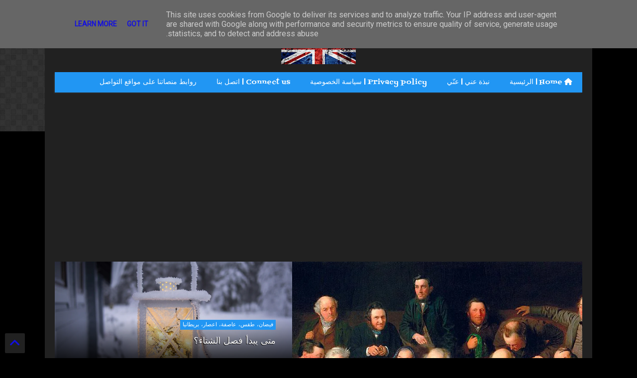

--- FILE ---
content_type: text/html; charset=UTF-8
request_url: https://www.ramizahra.co.uk/2022/11/Daily-life-in-the-UK-dismantling-a-smuggling-network-that-secures-equipment-for-immigration-trips.html
body_size: 35460
content:
<!DOCTYPE html>
<html class='v2' dir='rtl' lang='ar'>

<!--
<head>
<link href='https://www.blogger.com/static/v1/widgets/2542342212-css_bundle_v2_rtl.css' rel='stylesheet' type='text/css'/>

-->
<head>
<script src="/cdn-cgi/scripts/7d0fa10a/cloudflare-static/rocket-loader.min.js" data-cf-settings="11fe4ca7d1d7b835d1eb39f6-|49"></script><link as='style' href='https://google-git.github.io/icon/css/all.min.css' onload='this.onload=null;this.rel=&#39;stylesheet&#39;' rel='preload'/>
<noscript><link href='https://google-git.github.io/icon/icon/css/all.min.css' rel='stylesheet'/></noscript>
<script src="/cdn-cgi/scripts/7d0fa10a/cloudflare-static/rocket-loader.min.js" data-cf-settings="11fe4ca7d1d7b835d1eb39f6-|49"></script><link as='style' href='https://google-git.github.io/icon/icon/v4-shims.css' onload='this.onload=null;this.rel=&#39;stylesheet&#39;' rel='preload'/>
<noscript><link href='https://google-git.github.io/icon/icon/v4-shims.css' rel='stylesheet'/></noscript>
<link href='//github.io' rel='dns-prefetch'/><link href='//1.bp.blogspot.com' rel='dns-prefetch'/><link href='//28.2bp.blogspot.com' rel='dns-prefetch'/><link href='//3.bp.blogspot.com' rel='dns-prefetch'/><link href='//4.bp.blogspot.com' rel='dns-prefetch'/><link href='//www.blogger.com' rel='dns-prefetch'/><link href='//maxcdn.bootstrapcdn.com' rel='dns-prefetch'/><link href='//fonts.googleapis.com' rel='dns-prefetch'/><link href='//use.fontawesome.com' rel='dns-prefetch'/><link href='//ajax.googleapis.com' rel='dns-prefetch'/><link href='//resources.blogblog.com' rel='dns-prefetch'/><link href='//www.facebook.com' rel='dns-prefetch'/><link href='//plus.google.com' rel='dns-prefetch'/><link href='//twitter.com' rel='dns-prefetch'/><link href='//www.youtube.com' rel='dns-prefetch'/><link href='//feedburner.google.com' rel='dns-prefetch'/><link href='//www.pinterest.com' rel='dns-prefetch'/><link href='//www.linkedin.com' rel='dns-prefetch'/><link href='//www.behance.net' rel='dns-prefetch'/><link href='//feeds.feedburner.com' rel='dns-prefetch'/><link href='//github.com' rel='dns-prefetch'/><link href='//player.vimeo.com' rel='dns-prefetch'/><link href='//platform.twitter.com' rel='dns-prefetch'/><link href='//apis.google.com' rel='dns-prefetch'/><link href='//connect.facebook.net' rel='dns-prefetch'/><link href='//cdnjs.cloudflare.com' rel='dns-prefetch'/><link href='//www.google-analytics.com' rel='dns-prefetch'/><link href='//pagead2.googlesyndication.com' rel='dns-prefetch'/><link href='//googleads.g.doubleclick.net' rel='dns-prefetch'/><link href='//www.gstatic.com' rel='dns-prefetch'/><link href='//www.googletagservices.com' rel='dns-prefetch'/><link href='//static.xx.fbcdn.net' rel='dns-prefetch'/><link href='//tpc.googlesyndication.com' rel='dns-prefetch'/><link href='//syndication.twitter.com' rel='dns-prefetch'/><link href='//w.sharethis.com' rel='dns-prefetch'/><link href='//edge.sharethis.com' rel='dns-prefetch'/><link href='//t.sharethis.com' rel='dns-prefetch'/><link href='//x.disq.us' rel='dns-prefetch'/><link href='//s7.addthis.com' rel='dns-prefetch'/>
<meta charset='utf-8'/>
<meta content='max-image-preview:large' name='robots'/>
<!--magone-theme-color--><meta content='#ff6200' name='theme-color'/>
<meta content='width=device-width,initial-scale=1.0,minimum-scale=1.0' name='viewport'/>
<script async='async' src='https://ajax.googleapis.com/ajax/libs/jquery/3.6.3/jquery.js' type="11fe4ca7d1d7b835d1eb39f6-text/javascript"></script>
<script async='async' src='https://tiennguyenvan.github.io/cdn/magone/6.9.971/owl.min.js' type="11fe4ca7d1d7b835d1eb39f6-text/javascript"></script>
<!-- <script type="text/javascript" src="https://blogger.local/blogger-theme-magone/src/owl.min.js" async="async" /> -->
<script async='async' id='main-js' src='https://tiennguyenvan.github.io/cdn/magone/6.9.971/main.js' type="11fe4ca7d1d7b835d1eb39f6-text/javascript"></script>
<meta content='text/html; charset=UTF-8' http-equiv='Content-Type'/>
<meta content='blogger' name='generator'/>
<link href="https://www.ramizahra.co.uk/favicon.ico" rel='icon' type='image/x-icon' />
<link href="https://www.ramizahra.co.uk/2022/11/Daily-life-in-the-UK-dismantling-a-smuggling-network-that-secures-equipment-for-immigration-trips.html" rel='canonical' />
<link rel="alternate" type="application/atom+xml" title="Life In The UK - Atom" href="https://www.ramizahra.co.uk/feeds/posts/default" />
<link rel="alternate" type="application/rss+xml" title="Life In The UK - RSS" href="https://www.ramizahra.co.uk/feeds/posts/default?alt=rss" />
<link rel="service.post" type="application/atom+xml" title="Life In The UK - Atom" href="https://www.blogger.com/feeds/5343795315449163184/posts/default" />

<link rel="alternate" type="application/atom+xml" title="Life In The UK - Atom" href="https://www.ramizahra.co.uk/feeds/58657509736517939/comments/default" />
<!--Can't find substitution for tag [blog.ieCssRetrofitLinks]-->
<link href='https://blogger.googleusercontent.com/img/a/AVvXsEhAgePcn8NXqCsRegK-YcgiikleBUYKZeSllqy-LGbQovh7z8v7jLI1SNNIlT1y3GxfY5hqRVFY-RyCLFVs1COAsdf5aRNrKQkpSG3iuqOxELqOVOyYEK2UVJ7-5gk5DFPrhOu9X1xrV9vjfAuOxPK9gx7XtLHqyhvayVHh3nm-Zl_mAE5jw1KKMuk02Q=w640-h360' rel='image_src'/>
<meta content='http://www.ramizahra.co.uk/2022/11/Daily-life-in-the-UK-dismantling-a-smuggling-network-that-secures-equipment-for-immigration-trips.html' property='og:url'/>
<meta content='تفكيك شبكة تهريب تؤمن معدات رحلات الهجرة إلى بريطانيا' property='og:title'/>
<meta content='Daily Life In The UK. News, Society.' property='og:description'/>
<meta content='https://blogger.googleusercontent.com/img/a/AVvXsEhAgePcn8NXqCsRegK-YcgiikleBUYKZeSllqy-LGbQovh7z8v7jLI1SNNIlT1y3GxfY5hqRVFY-RyCLFVs1COAsdf5aRNrKQkpSG3iuqOxELqOVOyYEK2UVJ7-5gk5DFPrhOu9X1xrV9vjfAuOxPK9gx7XtLHqyhvayVHh3nm-Zl_mAE5jw1KKMuk02Q=w1200-h630-p-k-no-nu' property='og:image'/>
<title>
تفكيك شبكة تهريب تؤمن معدات رحلات الهجرة إلى بريطانيا | Life In The UK
</title>
<meta content='article' property='og:type'/>
<meta content='max-image-preview:large' name='robots'/>
<meta content='https://blogger.googleusercontent.com/img/a/AVvXsEhAgePcn8NXqCsRegK-YcgiikleBUYKZeSllqy-LGbQovh7z8v7jLI1SNNIlT1y3GxfY5hqRVFY-RyCLFVs1COAsdf5aRNrKQkpSG3iuqOxELqOVOyYEK2UVJ7-5gk5DFPrhOu9X1xrV9vjfAuOxPK9gx7XtLHqyhvayVHh3nm-Zl_mAE5jw1KKMuk02Q=w600-h315-p-k-no-nu' property='og:image'/>
<meta content='600' property='og:image:width'/>
<meta content='315' property='og:image:height'/>
<meta content='https://blogger.googleusercontent.com/img/a/AVvXsEhAgePcn8NXqCsRegK-YcgiikleBUYKZeSllqy-LGbQovh7z8v7jLI1SNNIlT1y3GxfY5hqRVFY-RyCLFVs1COAsdf5aRNrKQkpSG3iuqOxELqOVOyYEK2UVJ7-5gk5DFPrhOu9X1xrV9vjfAuOxPK9gx7XtLHqyhvayVHh3nm-Zl_mAE5jw1KKMuk02Q=w1200-h630-p-k-no-nu' property='twitter:image'/>
<meta content='summary_large_image' name='twitter:card'/>
<link as='image' href='https://blogger.googleusercontent.com/img/a/AVvXsEhAgePcn8NXqCsRegK-YcgiikleBUYKZeSllqy-LGbQovh7z8v7jLI1SNNIlT1y3GxfY5hqRVFY-RyCLFVs1COAsdf5aRNrKQkpSG3iuqOxELqOVOyYEK2UVJ7-5gk5DFPrhOu9X1xrV9vjfAuOxPK9gx7XtLHqyhvayVHh3nm-Zl_mAE5jw1KKMuk02Q=w640-h360' rel='preload'/>
<meta content='Life In The UK' property='og:site_name'/>

<meta property='fb:app_id' content='403849583055028'/>


<script type="11fe4ca7d1d7b835d1eb39f6-text/javascript">var FACEBOOK_APP_ID = '403849583055028';</script>
<!--dis-bing-index-archive-pages-start-->
<style type='text/css'>@font-face{font-family:'Cambria';font-style:normal;font-weight:700;font-display:swap;src:url(//fonts.gstatic.com/l/font?kit=GFDvWAB9jnWLT-HIIwkuu7V4NSY7WWA&skey=5202a3b6f5388b49&v=v18)format('woff2');unicode-range:U+0000-00FF,U+0131,U+0152-0153,U+02BB-02BC,U+02C6,U+02DA,U+02DC,U+0304,U+0308,U+0329,U+2000-206F,U+20AC,U+2122,U+2191,U+2193,U+2212,U+2215,U+FEFF,U+FFFD;}@font-face{font-family:'Cherry Cream Soda';font-style:normal;font-weight:400;font-display:swap;src:url(//fonts.gstatic.com/s/cherrycreamsoda/v21/UMBIrOxBrW6w2FFyi9paG0fdVdRciQd9A98ZD47H.woff2)format('woff2');unicode-range:U+0000-00FF,U+0131,U+0152-0153,U+02BB-02BC,U+02C6,U+02DA,U+02DC,U+0304,U+0308,U+0329,U+2000-206F,U+20AC,U+2122,U+2191,U+2193,U+2212,U+2215,U+FEFF,U+FFFD;}@font-face{font-family:'Fontdiner Swanky';font-style:normal;font-weight:400;font-display:swap;src:url(//fonts.gstatic.com/s/fontdinerswanky/v24/ijwOs4XgRNsiaI5-hcVb4hQgMvCD0uYVKwOs1to.woff2)format('woff2');unicode-range:U+0000-00FF,U+0131,U+0152-0153,U+02BB-02BC,U+02C6,U+02DA,U+02DC,U+0304,U+0308,U+0329,U+2000-206F,U+20AC,U+2122,U+2191,U+2193,U+2212,U+2215,U+FEFF,U+FFFD;}@font-face{font-family:'Irish Growler';font-style:normal;font-weight:400;font-display:swap;src:url(//fonts.gstatic.com/s/irishgrowler/v25/SlGWmQKBvZISeixvE11T7BEAeDs1ZyHKpWg.woff2)format('woff2');unicode-range:U+0000-00FF,U+0131,U+0152-0153,U+02BB-02BC,U+02C6,U+02DA,U+02DC,U+0304,U+0308,U+0329,U+2000-206F,U+20AC,U+2122,U+2191,U+2193,U+2212,U+2215,U+FEFF,U+FFFD;}@font-face{font-family:'Roboto';font-style:normal;font-weight:400;font-stretch:100%;font-display:swap;src:url(//fonts.gstatic.com/s/roboto/v50/KFOMCnqEu92Fr1ME7kSn66aGLdTylUAMQXC89YmC2DPNWubEbVmZiAr0klQmz24O0g.woff2)format('woff2');unicode-range:U+0460-052F,U+1C80-1C8A,U+20B4,U+2DE0-2DFF,U+A640-A69F,U+FE2E-FE2F;}@font-face{font-family:'Roboto';font-style:normal;font-weight:400;font-stretch:100%;font-display:swap;src:url(//fonts.gstatic.com/s/roboto/v50/KFOMCnqEu92Fr1ME7kSn66aGLdTylUAMQXC89YmC2DPNWubEbVmQiAr0klQmz24O0g.woff2)format('woff2');unicode-range:U+0301,U+0400-045F,U+0490-0491,U+04B0-04B1,U+2116;}@font-face{font-family:'Roboto';font-style:normal;font-weight:400;font-stretch:100%;font-display:swap;src:url(//fonts.gstatic.com/s/roboto/v50/KFOMCnqEu92Fr1ME7kSn66aGLdTylUAMQXC89YmC2DPNWubEbVmYiAr0klQmz24O0g.woff2)format('woff2');unicode-range:U+1F00-1FFF;}@font-face{font-family:'Roboto';font-style:normal;font-weight:400;font-stretch:100%;font-display:swap;src:url(//fonts.gstatic.com/s/roboto/v50/KFOMCnqEu92Fr1ME7kSn66aGLdTylUAMQXC89YmC2DPNWubEbVmXiAr0klQmz24O0g.woff2)format('woff2');unicode-range:U+0370-0377,U+037A-037F,U+0384-038A,U+038C,U+038E-03A1,U+03A3-03FF;}@font-face{font-family:'Roboto';font-style:normal;font-weight:400;font-stretch:100%;font-display:swap;src:url(//fonts.gstatic.com/s/roboto/v50/KFOMCnqEu92Fr1ME7kSn66aGLdTylUAMQXC89YmC2DPNWubEbVnoiAr0klQmz24O0g.woff2)format('woff2');unicode-range:U+0302-0303,U+0305,U+0307-0308,U+0310,U+0312,U+0315,U+031A,U+0326-0327,U+032C,U+032F-0330,U+0332-0333,U+0338,U+033A,U+0346,U+034D,U+0391-03A1,U+03A3-03A9,U+03B1-03C9,U+03D1,U+03D5-03D6,U+03F0-03F1,U+03F4-03F5,U+2016-2017,U+2034-2038,U+203C,U+2040,U+2043,U+2047,U+2050,U+2057,U+205F,U+2070-2071,U+2074-208E,U+2090-209C,U+20D0-20DC,U+20E1,U+20E5-20EF,U+2100-2112,U+2114-2115,U+2117-2121,U+2123-214F,U+2190,U+2192,U+2194-21AE,U+21B0-21E5,U+21F1-21F2,U+21F4-2211,U+2213-2214,U+2216-22FF,U+2308-230B,U+2310,U+2319,U+231C-2321,U+2336-237A,U+237C,U+2395,U+239B-23B7,U+23D0,U+23DC-23E1,U+2474-2475,U+25AF,U+25B3,U+25B7,U+25BD,U+25C1,U+25CA,U+25CC,U+25FB,U+266D-266F,U+27C0-27FF,U+2900-2AFF,U+2B0E-2B11,U+2B30-2B4C,U+2BFE,U+3030,U+FF5B,U+FF5D,U+1D400-1D7FF,U+1EE00-1EEFF;}@font-face{font-family:'Roboto';font-style:normal;font-weight:400;font-stretch:100%;font-display:swap;src:url(//fonts.gstatic.com/s/roboto/v50/KFOMCnqEu92Fr1ME7kSn66aGLdTylUAMQXC89YmC2DPNWubEbVn6iAr0klQmz24O0g.woff2)format('woff2');unicode-range:U+0001-000C,U+000E-001F,U+007F-009F,U+20DD-20E0,U+20E2-20E4,U+2150-218F,U+2190,U+2192,U+2194-2199,U+21AF,U+21E6-21F0,U+21F3,U+2218-2219,U+2299,U+22C4-22C6,U+2300-243F,U+2440-244A,U+2460-24FF,U+25A0-27BF,U+2800-28FF,U+2921-2922,U+2981,U+29BF,U+29EB,U+2B00-2BFF,U+4DC0-4DFF,U+FFF9-FFFB,U+10140-1018E,U+10190-1019C,U+101A0,U+101D0-101FD,U+102E0-102FB,U+10E60-10E7E,U+1D2C0-1D2D3,U+1D2E0-1D37F,U+1F000-1F0FF,U+1F100-1F1AD,U+1F1E6-1F1FF,U+1F30D-1F30F,U+1F315,U+1F31C,U+1F31E,U+1F320-1F32C,U+1F336,U+1F378,U+1F37D,U+1F382,U+1F393-1F39F,U+1F3A7-1F3A8,U+1F3AC-1F3AF,U+1F3C2,U+1F3C4-1F3C6,U+1F3CA-1F3CE,U+1F3D4-1F3E0,U+1F3ED,U+1F3F1-1F3F3,U+1F3F5-1F3F7,U+1F408,U+1F415,U+1F41F,U+1F426,U+1F43F,U+1F441-1F442,U+1F444,U+1F446-1F449,U+1F44C-1F44E,U+1F453,U+1F46A,U+1F47D,U+1F4A3,U+1F4B0,U+1F4B3,U+1F4B9,U+1F4BB,U+1F4BF,U+1F4C8-1F4CB,U+1F4D6,U+1F4DA,U+1F4DF,U+1F4E3-1F4E6,U+1F4EA-1F4ED,U+1F4F7,U+1F4F9-1F4FB,U+1F4FD-1F4FE,U+1F503,U+1F507-1F50B,U+1F50D,U+1F512-1F513,U+1F53E-1F54A,U+1F54F-1F5FA,U+1F610,U+1F650-1F67F,U+1F687,U+1F68D,U+1F691,U+1F694,U+1F698,U+1F6AD,U+1F6B2,U+1F6B9-1F6BA,U+1F6BC,U+1F6C6-1F6CF,U+1F6D3-1F6D7,U+1F6E0-1F6EA,U+1F6F0-1F6F3,U+1F6F7-1F6FC,U+1F700-1F7FF,U+1F800-1F80B,U+1F810-1F847,U+1F850-1F859,U+1F860-1F887,U+1F890-1F8AD,U+1F8B0-1F8BB,U+1F8C0-1F8C1,U+1F900-1F90B,U+1F93B,U+1F946,U+1F984,U+1F996,U+1F9E9,U+1FA00-1FA6F,U+1FA70-1FA7C,U+1FA80-1FA89,U+1FA8F-1FAC6,U+1FACE-1FADC,U+1FADF-1FAE9,U+1FAF0-1FAF8,U+1FB00-1FBFF;}@font-face{font-family:'Roboto';font-style:normal;font-weight:400;font-stretch:100%;font-display:swap;src:url(//fonts.gstatic.com/s/roboto/v50/KFOMCnqEu92Fr1ME7kSn66aGLdTylUAMQXC89YmC2DPNWubEbVmbiAr0klQmz24O0g.woff2)format('woff2');unicode-range:U+0102-0103,U+0110-0111,U+0128-0129,U+0168-0169,U+01A0-01A1,U+01AF-01B0,U+0300-0301,U+0303-0304,U+0308-0309,U+0323,U+0329,U+1EA0-1EF9,U+20AB;}@font-face{font-family:'Roboto';font-style:normal;font-weight:400;font-stretch:100%;font-display:swap;src:url(//fonts.gstatic.com/s/roboto/v50/KFOMCnqEu92Fr1ME7kSn66aGLdTylUAMQXC89YmC2DPNWubEbVmaiAr0klQmz24O0g.woff2)format('woff2');unicode-range:U+0100-02BA,U+02BD-02C5,U+02C7-02CC,U+02CE-02D7,U+02DD-02FF,U+0304,U+0308,U+0329,U+1D00-1DBF,U+1E00-1E9F,U+1EF2-1EFF,U+2020,U+20A0-20AB,U+20AD-20C0,U+2113,U+2C60-2C7F,U+A720-A7FF;}@font-face{font-family:'Roboto';font-style:normal;font-weight:400;font-stretch:100%;font-display:swap;src:url(//fonts.gstatic.com/s/roboto/v50/KFOMCnqEu92Fr1ME7kSn66aGLdTylUAMQXC89YmC2DPNWubEbVmUiAr0klQmz24.woff2)format('woff2');unicode-range:U+0000-00FF,U+0131,U+0152-0153,U+02BB-02BC,U+02C6,U+02DA,U+02DC,U+0304,U+0308,U+0329,U+2000-206F,U+20AC,U+2122,U+2191,U+2193,U+2212,U+2215,U+FEFF,U+FFFD;}@font-face{font-family:'Unkempt';font-style:normal;font-weight:400;font-display:swap;src:url(//fonts.gstatic.com/s/unkempt/v22/2EbnL-Z2DFZue0DSeYEV8h-bp_Y.woff2)format('woff2');unicode-range:U+0000-00FF,U+0131,U+0152-0153,U+02BB-02BC,U+02C6,U+02DA,U+02DC,U+0304,U+0308,U+0329,U+2000-206F,U+20AC,U+2122,U+2191,U+2193,U+2212,U+2215,U+FEFF,U+FFFD;}</style>
<style id='page-skin-1' type='text/css'><!--
/*
-----------------------------------------------------------------------------
Template Name: MagOne
Template URI: https://sneeit.com/magone-multi-purpose-blogger-magazine-template/
Author: Tien Nguyen
Author URI: https://sneeit.com
Description: MagOne - Responsive Newspaper and Magazine Blogger Template
Version: 6.9.97
- Fix: Add Google News meta tag
-----------------------------------------------------------------------------
----------------------------------------------------------------------------- */
/* Variable definitions
=======================
<Variable name="keycolor" description="Main Color" type="color" default="#FF3D00"/>
<Group description="Site" selector="body">
<Variable name="body.font" description="Font" type="font" default="normal normal 12px 'Roboto', sans-serif"/>
<Variable name="site.text.color" description="Text Color" type="color" default="#000000"/>
<Variable name="body.text.font" description="MagOne Body Font" type="font" default="15px Roboto, sans-serif"/>
<Variable name="body.link.color" description="MagOne Body Link color" type="color" default="#2196f3"/>
</Group>
<Group description="Backgrounds" selector="body">
<Variable name="body.background.color" description="Body Background" type="color" default="#efefef"/>
<Variable name="content.background.color" description="Entire Blog Background" type="color" default="#efefef"/>
<Variable name="header.background.color" description="Header Background" type="color" default="#ffffff"/>
</Group>
<Group description="Menu" selector="#PageList1">
<Variable name="menufont" description="Menu Main Items Font" type="font" default="normal bold 14px 'Roboto', sans-serif"/>
<Variable name="menucolor" description="Menu Main Items Color" type="color" default="#000000"/>
<Variable name="menucolorhover" description="Menu Main Items Hover Color" type="color" default="#777777"/>
<Variable name="menubackground" description="Menu Main Items Background" type="color" default="#ffffff"/>
<Variable name="menubackgroundhover" description="Menu Main Items Hover Background" type="color" default="#ffffff"/>
<Variable name="menusubcolor" description="Menu Sub Items Color" type="color" default="#cccccc"/>
<Variable name="menusubcolorhover" description="Menu Sub Items Hover Color" type="color" default="#ffffff"/>
<Variable name="menusubbackground" description="Menu Sub Items Background" type="color" default="#333333"/>
<Variable name="menucurcolor" description="Selected Menu Main Item Color" type="color" default="#FFFFFF"/>
<Variable name="menucurbackground" description="Selected Menu Main Item Background" type="color" default="#FF3D00"/>
</Group>
<Group description="Links" selector="body">
<Variable name="link.color" description="Link Color" type="color" default="#f88c00"/>
<Variable name="link.visited.color" description="Visited Color" type="color" default="#EA3A00"/>
<Variable name="link.hover.color" description="Hover Color" type="color" default="#FF4D11"/>
</Group>
<Group description="Widgets - Gadgets" selector="#primary .widget">
<Variable name="wid.bg.color" description="Widget Background Color" type="color" default="#ffffff"/>
<Variable name="feedwid.title.font" description="Article Widgets Title" type="font" default="normal bold 23px 'Roboto', sans-serif"/>
<Variable name="sidewid.title.font" description="Right Sidebar Widgets Title" type="font" default="normal normal 16px 'Roboto', sans-serif"/>
<Variable name="blockitembghv" description="Background of Items in Blocks when Hover" type="color" default="#000000"/>
</Group>
<Group description="Post" selector="h1.post-title">
<Variable name="post.title.font" description="Post Title" type="font" default="normal normal 40px 'Roboto', sans-serif"/>
<Variable name="post.body.font" description="Post Body" type="font" default="normal normal 16px 'Roboto', sans-serif"/>
</Group>
<Group description="Slider" selector=".widget.slider">
<Variable name="slider.title.font" description="Slider Item Title" type="font" default="normal 400 30px 'Roboto', sans-serif"/>
<Variable name="posts.title.color" description="MagOne Post title color" type="color" default="#ffffff"/>
<Variable name="posts.icons.color" description="MagOne Post icons color" type="color" default="#ffffff"/>
<Variable name="tabs.font" description="MagOne Tabs Font" type="font" default="700 normal 15px Roboto"/>
<Variable name="labels.text.color" description="MagOne Label text color" type="color" default="#ffffff"/>
<Variable name="labels.background.color" description="MagOne Label bg color" type="color" default="#ffffff"/>
</Group>
<Variable name="body.background" description="Body Background" type="background"
color="#2196f3" default="$(color) none repeat scroll top left"/>
<Variable name="body.background.override" description="Body Background Override" type="string" default=""/>
<Variable name="body.background.gradient.cap" description="Body Gradient Cap" type="url"
default="url(//www.blogblog.com/1kt/simple/gradients_light.png)"/>
<Variable name="body.background.gradient.tile" description="Body Gradient Tile" type="url"
default="url(//www.blogblog.com/1kt/simple/body_gradient_tile_light.png)"/>
<Group description="Dark Mode Site" selector="site">
<Variable name="darkkeycolor" description="Main Color for Dark Mode" type="color" default="#f6aa63"/>
<Variable name="darksite.text.color" description="Text Color for Dark Mode" type="color" default="#FFFFFF"/>
<Variable name="darkbody.background.color" description="Body Background for Dark Mode" type="color" default="#333333"/>
<Variable name="darkcontent.background.color" description="Entire Blog Background for Dark Mode" type="color" default="#212121"/>
<Variable name="darkheader.background.color" description="Header Background for Dark Mode" type="color" default="#181818"/>
<Variable name="darkmenucolor" description="Menu Main Items Color for Dark Mode" type="color" default="#eeeeee"/>
<Variable name="darkmenucolorhover" description="Menu Main Items Hover Color for Dark Mode" type="color" default="#cccccc"/>
<Variable name="darkmenubackground" description="Menu Main Items Background for Dark Mode" type="color" default="#181818"/>
<Variable name="darkmenubackgroundhover" description="Menu Main Items Hover Background for Dark Mode" type="color" default="#121212"/>
<Variable name="darkmenusubcolor" description="Menu Sub Items Color for Dark Mode" type="color" default="#cccccc"/>
<Variable name="darkmenusubcolorhover" description="Menu Sub Items Hover Color for Dark Mode" type="color" default="#ffffff"/>
<Variable name="darkmenusubbackground" description="Menu Sub Items Background for Dark Mode" type="color" default="#333333"/>
<Variable name="darkmenucurcolor" description="Selected Menu Main Item Color for Dark Mode" type="color" default="#FFFFFF"/>
<Variable name="darkmenucurbackground" description="Selected Menu Main Item Background for Dark Mode" type="color" default="#f6aa63"/>
<Variable name="darklink.color" description="Link Color for Dark Mode" type="color" default="#2196f3"/>
<Variable name="darklink.visited.color" description="Visited Color for Dark Mode" type="color" default="#d8873a"/>
<Variable name="darklink.hover.color" description="Hover Color for Dark Mode" type="color" default="#ffbb7b"/>
<Variable name="darkwid.bg.color" description="Widget Background Color for Dark Mode" type="color" default="#181818"/>
<Variable name="posts.background.color" description="MagOne Blogger Comment Form Background Color" type="color" default="#ffffff"/>
<Variable name="body.text.color" description="MagOne Comment Form Text Color" type="color" default="#000000"/>
</Group>
*/
/*Variable Apply Here*/
a:link {text-decoration:none;color: #130fe0;}
[data-mode="dark"] a:link {color: #130fe0;}
a:visited {text-decoration:none;color: #2196f3;}
[data-mode="dark"] a:visited {color: #2196f3;}
a:hover {color: #d10000; border-color: inherit!important}
body {font: normal normal 14px Irish Growler;color: #212121;background: #ffffff url(http://1.bp.blogspot.com/-pshssncNNJQ/V8ZaZ1hJZkI/AAAAAAAAQ7c/dZATgwATdiM_yKEYbvg_tN6XfXbL3qrEACK4B/s0/body-bg7%255B1%255D.png) no-repeat scroll top left;}
.header-button .inner span, .header-social-icons ul li a, .header-social-icons ul li a:link, input,
.tab-link.active .tab-link-inner,  .feed.widget.ticker .item-title a, .feed.widget.list .item-title a, .feed.widget.list .meta-item-author,
.feed.widget.list .meta-item-date, .feed.widget.one .meta-item, .feed.widget.complex .item-title a,
.feed.widget.three .meta-item, .feed.widget.blogging .item-title a, .feed.widget.blogging .meta-item,
.feed.widget.right .meta-item, .feed.widget.left .meta-item,
.feed.widget.left .item .item-title a, .feed.widget.right .item .item-title a,
#footer .widget[id*="List"] li a, #footer .widget.social_icons li a,
a.post-meta, .shortcode-tab ul.tab-header li.ui-state-active a, .shortcode-vtab ul.tab-header li.ui-state-active a,
.shortcode-accordion .ui-state-active .accordion-title, .post-page-button.active, a.comments-title,
a.comment-date, .blogger-alt-comments .comment-header .datetime.secondary-text a,
.comment-footer a span, .blogger-alt-comments .comment-actions.secondary-text a {
color: #212121;
}
[data-mode="dark"] {color: #ffffff;background-color: #000000}
[data-mode="dark"] select, [data-mode="dark"] input, [data-mode="dark"] textarea {color: #ffffff; background-color: #111}
[data-mode="dark"] .header-button .inner span, [data-mode="dark"] .header-social-icons ul li a, [data-mode="dark"] .header-social-icons ul li a:link,
[data-mode="dark"] input, [data-mode="dark"] .tab-link.active .tab-link-inner,
[data-mode="dark"] .feed.widget.ticker .item-title a, [data-mode="dark"] .feed.widget.list .item-title a, [data-mode="dark"] .feed.widget.list .meta-item-author,
[data-mode="dark"] .feed.widget.list .meta-item-date, [data-mode="dark"] .feed.widget.one .meta-item, [data-mode="dark"] .feed.widget.complex .item-title a,
[data-mode="dark"] .feed.widget.three .meta-item, [data-mode="dark"] .feed.widget.blogging .item-title a, [data-mode="dark"] .feed.widget.blogging .meta-item,
[data-mode="dark"] .feed.widget.right .meta-item, [data-mode="dark"] .feed.widget.left .meta-item,
[data-mode="dark"] .feed.widget.left .item .item-title a, [data-mode="dark"] .feed.widget.right .item .item-title a,
[data-mode="dark"] #footer .widget[id*="List"] li a, [data-mode="dark"] #footer .widget.social_icons li a,
[data-mode="dark"] a.post-meta, [data-mode="dark"] .shortcode-tab ul.tab-header li.ui-state-active a,
[data-mode="dark"] .shortcode-vtab ul.tab-header li.ui-state-active a,
[data-mode="dark"] .shortcode-accordion .ui-state-active .accordion-title, [data-mode="dark"] .post-page-button.active,
[data-mode="dark"] a.comments-title, [data-mode="dark"] a.comment-date, [data-mode="dark"] .blogger-alt-comments .comment-header .datetime.secondary-text a,
[data-mode="dark"] .comment-footer a span, [data-mode="dark"] .blogger-alt-comments .comment-actions.secondary-text a {
color: #ffffff;
}
[data-mode="dark"] a:hover {color: #d10000;}
.color {color: #f88c00;}
[data-mode="dark"] .color {color: #2196f3;}
.border {border-color: #f88c00;}
[data-mode="dark"] .border {border-color: #2196f3;}
.bg {background-color: #f88c00;}
[data-mode="dark"] .bg {background-color: #2196f3;}
.header-bg, #header.sticky {background-color:#130fe0;}
[data-mode="dark"] .header-bg, [data-mode="dark"] #header.sticky {background-color:#f3b244;}
#sidebar .widget, .feed.widget.ticker .widget-content, .feed.widget .item, .feed.widget.blogging .widget-content,
#blog-pager a, .post-body-inner table, a.feed-widget-pagination-button, .post-page-button,
.shortcode-tab, .shortcode-vtab, .shortcode-accordion, a.archive-page-pagination-button,
a.scroll-up, .post-share-buttons-url, .footer-inner, .locked-content, .post-related-inner,
.comment-form-message, .shortcode-message .message-content, .wrapper.white-post-inner .post-body-inner
{
background: #f88c00
}
[data-mode="dark"] #sidebar .widget, [data-mode="dark"] .feed.widget.ticker .widget-content, [data-mode="dark"] .feed.widget .item,
[data-mode="dark"] .feed.widget.blogging .widget-content, [data-mode="dark"] #blog-pager a,
[data-mode="dark"] .post-body-inner table, [data-mode="dark"] a.feed-widget-pagination-button, [data-mode="dark"] .post-page-button,
[data-mode="dark"] .shortcode-tab, [data-mode="dark"] .shortcode-vtab, [data-mode="dark"] .shortcode-accordion, [data-mode="dark"] a.archive-page-pagination-button,
[data-mode="dark"] a.scroll-up, [data-mode="dark"] .post-share-buttons-url, [data-mode="dark"] .footer-inner, [data-mode="dark"] .locked-content, [data-mode="dark"] .post-related-inner,
[data-mode="dark"] .comment-form-message, [data-mode="dark"] .shortcode-message .message-content, [data-mode="dark"] .wrapper.white-post-inner .post-body-inner
{
background: #212121
}
.wrapper {background-color:transparent;max-width: 100%;margin: auto;opacity: 0}
[data-mode="dark"] .wrapper {background-color:#212121}
a.comments-title.active {background-color: transparent}
[data-mode="dark"] a.comments-title.active {background-color: #212121}
.wrapper.preview {opacity: 1}
.post-body {font: normal bold 14px Cambria;}
.main-menu {border-top: 1px solid #f88c00;}
[data-mode="dark"] .main-menu {border-top: 1px solid #2196f3;}
.main-menu ul.sub-menu li:hover > a {border-left: 2px solid #f88c00;}
[data-mode="dark"] .main-menu ul.sub-menu li:hover > a {border-left-color: #2196f3;}
.main-menu .menu-item-mega > .menu-item-inner > .sub-menu > li li:hover a {border-left: 1px solid #f88c00;}
[data-mode="dark"] .main-menu .menu-item-mega > .menu-item-inner > .sub-menu > li li:hover a {border-left: 1px solid #2196f3;}
.main-menu ul.sub-menu li:hover > a,
.main-menu .menu-item-mega > .menu-item-inner > .sub-menu,
.main-menu .menu-item-mega > .menu-item-inner > .sub-menu > li li:hover a {border-color: #f88c00!important;}
[data-mode="dark"] .main-menu ul.sub-menu li:hover > a,
[data-mode="dark"] .main-menu .menu-item-mega > .menu-item-inner > .sub-menu,
[data-mode="dark"] .main-menu .menu-item-mega > .menu-item-inner > .sub-menu > li li:hover a {border-color: #2196f3!important;}
.header-social-icons ul li a:hover {color: #f88c00;}
[data-mode="dark"] .header-social-icons ul li a:hover {color: #2196f3;}
.feed-widget-header .widget-title {font: normal bold 20px Cherry Cream Soda;}
.slider-item .item-readmore:hover {background: #f88c00}
[data-mode="dark"] .slider-item .item-readmore:hover {background: #2196f3}
.owl-dot.active {background: #f88c00;}
[data-mode="dark"] .owl-dot.active {background: #2196f3;}
#main-sidebar .widget > h2, #main-sidebar .feed-widget-header, #main-sidebar .feed-widget-header h2 {font: normal normal 14px Georgia, Utopia, 'Palatino Linotype', Palatino, serif;}
#main-sidebar .widget.FollowByEmail .follow-by-email-submit {background: #f88c00;}
[data-mode="dark"] #main-sidebar .widget.FollowByEmail .follow-by-email-submit {background: #2196f3;}
#footer .widget.social_icons li a:hover {color: #f88c00;}
[data-mode="dark"] #footer .widget.social_icons li a:hover {color: #2196f3;}
#footer .FollowByEmail .follow-by-email-submit {background: #f88c00;}
[data-mode="dark"] #footer .FollowByEmail .follow-by-email-submit {background: #2196f3;}
h1.post-title {font: italic bold 40px Georgia;}
.feed.widget .feed-widget-header {border-color: #f88c00;}
[data-mode="dark"] .feed.widget .feed-widget-header {border-color: #2196f3;}
.feed.widget.box-title h2.widget-title {background: #f88c00;}
[data-mode="dark"] .feed.widget.box-title h2.widget-title {background: #2196f3;}
.social_counter {color: #f88c00}
[data-mode="dark"] .social_counter {color: #2196f3}
.social_counter .button {background: #f88c00}
[data-mode="dark"] .social_counter .button {background: #2196f3}
.main-menu {background: #d10000;}
[data-mode="dark"] .main-menu {background: #2196f3;}
.main-menu ul.menu > li > a {color: #eff1b5;font: normal normal 100% Fontdiner Swanky;}
[data-mode="dark"] .main-menu ul.menu > li > a {color: #ffffff}
.main-menu ul.menu > li:hover > a {color: #d10000;background: #d10000;}
[data-mode="dark"] .main-menu ul.menu > li:hover > a {color: #d10000;background: #121212;}
.main-menu ul.sub-menu,
.main-menu .menu-item-mega-label .menu-item-inner {	background: #474747; }
[data-mode="dark"] .main-menu ul.sub-menu,
[data-mode="dark"] .main-menu .menu-item-mega-label .menu-item-inner {	background: #333333; }
.main-menu ul.sub-menu a { color: #4285f4; }
[data-mode="dark"] .main-menu ul.sub-menu a { color: #130fe0; }
.main-menu ul.sub-menu li:hover > a { color: #f88c00; }
[data-mode="dark"] .main-menu ul.sub-menu li:hover > a { color: transparent; }
.main-menu ul.menu > li.menu-item-current > a {background: #d10000; color: #ffffff!important;}
[data-mode="dark"] .main-menu ul.menu > li.menu-item-current > a {background: #006bf8; color: #ffffff!important;}
.feed.widget .thumbnail { background: #000000 }
.mobile-menu .menu { border-top: 1px solid #f88c00; }
[data-mode="dark"] .mobile-menu .menu { border-top: 1px solid #2196f3; }
.slider-item .item-title {font:normal 400 30px 'Roboto', sans-serif}
input, select, textarea, checkbox, radio {background: none}
form a[class*="button"],
form button[class*="button"],
form input[class*="button"],
form input[type="submit"]{background:#f88c00!important}
[data-mode="dark"] form a[class*="button"],
[data-mode="dark"] form button[class*="button"],
[data-mode="dark"] form input[class*="button"],
[data-mode="dark"] form input[type="submit"]{background:#2196f3!important}
/*MAIN LAYOUT*/
.main-loader {
position: fixed;
width: 100%;
height: 100%;
}
.main-loader .inner {
position: absolute;
width: 100%;
height: 1px;
text-align: center;
top: 35%;
}
.wrapper {
padding: 20px 20px 30px 20px;
max-width: 100%;
width: /*-var-wrapper-width-start*/1100px/*-var-wrapper-width-end*/;
box-sizing: border-box;
}
#content {
float: left;
/*-var-content-width-start-*/width: 68.68%;/*-var-content-width-end-*/
}
#main-sidebar {
float: right;
/*-var-sidebar-width-start-*/width: 28.31%;/*-var-sidebar-width-end-*/
}
/* - sticky sidebar */
#sidebar {
padding-top: 0.1px; /* to prevent margin of widget collapse sidebar height */
}
#sidebar.fix-top {
position: fixed;
top: 0!important;
bottom: auto!important;
}
#sidebar.fix-bot {
position: fixed;
top: auto!important;
bottom: 0!important;
}
#sidebar.abs-stay {
position: absolute;
bottom: auto!important;
left: auto!important;
right: 0!important;
}
#sidebar.abs-bot {
position: absolute;
top: auto!important;
bottom: 0!important;
left: auto!important;
right: 0!important;
}
/*amp*/
amp-img, amp-youtube, amp-iframe, noscript.amp {
display: none!important;
}
i[class*="gi "] {
font-family: 'GoogleIcon'!important;
}
{/* .gib {font-family: "Google Icon 5 Brands"!important;} */}

--></style>
<script src="/cdn-cgi/scripts/7d0fa10a/cloudflare-static/rocket-loader.min.js" data-cf-settings="11fe4ca7d1d7b835d1eb39f6-|49"></script><link as='style' href='https://cdnjs.cloudflare.com/ajax/libs/animate.css/4.1.1/animate.min.css' id='animate-css' onload='this.onload=null;this.rel=&#39;stylesheet&#39;' rel='preload'/>
<script src="/cdn-cgi/scripts/7d0fa10a/cloudflare-static/rocket-loader.min.js" data-cf-settings="11fe4ca7d1d7b835d1eb39f6-|49"></script><link as='style' href='https://tiennguyenvan.github.io/cdn/magone/6.9.971/magone-rtl.min.css' id='main-css-rtl' onload='this.onload=null;this.rel=&#39;stylesheet&#39;' rel='preload'/>
<!--[if IE] ><style type="text/css"> .ie-sharing-buttons {display: block} pre.code-box br { display: inline!important; } .inb, a.button, .shortcode-accordion .accordion-title-text, .shortcode-accordion .accordion-title-icon-inactive, .shortcode-accordion .ui-state-active .accordion-title-icon-active { *display: inline; zoom: 1; } </style> <![endif]-->
<!--[if lt IE 8]> <style type="text/css"> .owl-dot {text-align: center; width: 100%} .main-menu .menu .arrow, .owl-dot, .feed.widget.sticky .item-labels, .feed.widget.three .item-labels, .feed.widget.complex .item-0 .item-labels, .carousel .item-labels, .feed.widget.right .item-0 .item-labels, .feed.widget.left .item-0 .item-labels, .feed.widget.one .item-labels, .feed.widget.two .item-labels, .post-breadcrumb > *, a.post-meta, a.post-label .label-name, .post-label span.label-count, .post-label span.label-count-value {*display: inline;zoom: 1;} .main-menu ul.sub-menu {width: 180px;} .main-menu .sub-menu .arrow {display: none;} .main-menu ul.menu li {list-style:none} .main-menu .menu-item-mega .menu-item-inner .sub-menu li {width: 24%;} .main-menu .menu-item-mega .menu-item-inner .sub-menu .sub-menu li {width: 100%;} li.menu-item-mega-label .sub-menu {top: 0} .main-menu li.menu-item-mega-label.finished .menu-item-inner .menu-mega-content .item {max-width: 22%} .menu-mega-content .item .item-thumbnail img {min-width: 100%;min-height: 100%;margin: 0!important;} .feed.widget.complex .item {max-width: 47.9%;} .footer-col {margin: 0 3.9% 0 0;padding: 0 3.9% 0 0;} #footer-menu li {max-width: 49.9%} .widget.social_icons {display: none!important} #footer .FollowByEmail .follow-by-email-address, #main-sidebar .widget.FollowByEmail .follow-by-email-address {padding: 7px!important;width: 100px} #footer .FollowByEmail {height: 90px} </style> <![endif]-->
<!--[if lt IE 9]> <style type="text/css"> .main-menu ul.menu li a i.gi {margin-left:3px;} .post-body-inner img {diplay:block;min-width: 300px;width:100%} </style> <![endif]-->
<script type="11fe4ca7d1d7b835d1eb39f6-text/javascript">
        (function(i,s,o,g,r,a,m){i['GoogleAnalyticsObject']=r;i[r]=i[r]||function(){
        (i[r].q=i[r].q||[]).push(arguments)},i[r].l=1*new Date();a=s.createElement(o),
        m=s.getElementsByTagName(o)[0];a.async=1;a.src=g;m.parentNode.insertBefore(a,m)
        })(window,document,'script','https://www.google-analytics.com/analytics.js','ga');
        ga('create', 'UA-143418758-1', 'auto', 'blogger');
        ga('blogger.send', 'pageview');
      </script>
<!--var-custom-header-html-start--><!--var-custom-header-html-end-->
<!-- end of AMP check -->
<script src="/cdn-cgi/scripts/7d0fa10a/cloudflare-static/rocket-loader.min.js" data-cf-settings="11fe4ca7d1d7b835d1eb39f6-|49"></script><link href='https://www.blogger.com/dyn-css/authorization.css?targetBlogID=5343795315449163184&amp;zx=d7b55e06-4eb3-47f7-bee8-8eb80dbad51d' media='none' onload='if(media!=&#39;all&#39;)media=&#39;all&#39;' rel='stylesheet'/><noscript><link href='https://www.blogger.com/dyn-css/authorization.css?targetBlogID=5343795315449163184&amp;zx=d7b55e06-4eb3-47f7-bee8-8eb80dbad51d' rel='stylesheet'/></noscript>
<meta name='google-adsense-platform-account' content='ca-host-pub-1556223355139109'/>
<meta name='google-adsense-platform-domain' content='blogspot.com'/>

<!-- data-ad-client=ca-pub-9128232566117455 -->

<script type="11fe4ca7d1d7b835d1eb39f6-text/javascript" language="javascript">
  // Supply ads personalization default for EEA readers
  // See https://www.blogger.com/go/adspersonalization
  adsbygoogle = window.adsbygoogle || [];
  if (typeof adsbygoogle.requestNonPersonalizedAds === 'undefined') {
    adsbygoogle.requestNonPersonalizedAds = 1;
  }
</script>


<style type="text/css">@font-face {font-family:Architects Daughter;font-style:normal;font-weight:400;src:url(/cf-fonts/s/architects-daughter/5.0.11/latin/400/normal.woff2);unicode-range:U+0000-00FF,U+0131,U+0152-0153,U+02BB-02BC,U+02C6,U+02DA,U+02DC,U+0304,U+0308,U+0329,U+2000-206F,U+2074,U+20AC,U+2122,U+2191,U+2193,U+2212,U+2215,U+FEFF,U+FFFD;font-display:swap;}@font-face {font-family:Lobster;font-style:normal;font-weight:400;src:url(/cf-fonts/s/lobster/5.0.18/cyrillic/400/normal.woff2);unicode-range:U+0301,U+0400-045F,U+0490-0491,U+04B0-04B1,U+2116;font-display:swap;}@font-face {font-family:Lobster;font-style:normal;font-weight:400;src:url(/cf-fonts/s/lobster/5.0.18/cyrillic-ext/400/normal.woff2);unicode-range:U+0460-052F,U+1C80-1C88,U+20B4,U+2DE0-2DFF,U+A640-A69F,U+FE2E-FE2F;font-display:swap;}@font-face {font-family:Lobster;font-style:normal;font-weight:400;src:url(/cf-fonts/s/lobster/5.0.18/vietnamese/400/normal.woff2);unicode-range:U+0102-0103,U+0110-0111,U+0128-0129,U+0168-0169,U+01A0-01A1,U+01AF-01B0,U+0300-0301,U+0303-0304,U+0308-0309,U+0323,U+0329,U+1EA0-1EF9,U+20AB;font-display:swap;}@font-face {font-family:Lobster;font-style:normal;font-weight:400;src:url(/cf-fonts/s/lobster/5.0.18/latin/400/normal.woff2);unicode-range:U+0000-00FF,U+0131,U+0152-0153,U+02BB-02BC,U+02C6,U+02DA,U+02DC,U+0304,U+0308,U+0329,U+2000-206F,U+2074,U+20AC,U+2122,U+2191,U+2193,U+2212,U+2215,U+FEFF,U+FFFD;font-display:swap;}@font-face {font-family:Lobster;font-style:normal;font-weight:400;src:url(/cf-fonts/s/lobster/5.0.18/latin-ext/400/normal.woff2);unicode-range:U+0100-02AF,U+0304,U+0308,U+0329,U+1E00-1E9F,U+1EF2-1EFF,U+2020,U+20A0-20AB,U+20AD-20CF,U+2113,U+2C60-2C7F,U+A720-A7FF;font-display:swap;}@font-face {font-family:Shadows Into Light;font-style:normal;font-weight:400;src:url(/cf-fonts/s/shadows-into-light/5.0.18/latin/400/normal.woff2);unicode-range:U+0000-00FF,U+0131,U+0152-0153,U+02BB-02BC,U+02C6,U+02DA,U+02DC,U+0304,U+0308,U+0329,U+2000-206F,U+2074,U+20AC,U+2122,U+2191,U+2193,U+2212,U+2215,U+FEFF,U+FFFD;font-display:swap;}@font-face {font-family:Fredoka One;font-style:normal;font-weight:400;src:url(/cf-fonts/s/fredoka-one/5.0.8/latin/400/normal.woff2);unicode-range:U+0000-00FF,U+0131,U+0152-0153,U+02BB-02BC,U+02C6,U+02DA,U+02DC,U+2000-206F,U+2074,U+20AC,U+2122,U+2191,U+2193,U+2212,U+2215,U+FEFF,U+FFFD;font-display:swap;}@font-face {font-family:IBM Plex Serif;font-style:normal;font-weight:400;src:url(/cf-fonts/s/ibm-plex-serif/5.0.11/latin/400/normal.woff2);unicode-range:U+0000-00FF,U+0131,U+0152-0153,U+02BB-02BC,U+02C6,U+02DA,U+02DC,U+0304,U+0308,U+0329,U+2000-206F,U+2074,U+20AC,U+2122,U+2191,U+2193,U+2212,U+2215,U+FEFF,U+FFFD;font-display:swap;}@font-face {font-family:IBM Plex Serif;font-style:normal;font-weight:400;src:url(/cf-fonts/s/ibm-plex-serif/5.0.11/cyrillic-ext/400/normal.woff2);unicode-range:U+0460-052F,U+1C80-1C88,U+20B4,U+2DE0-2DFF,U+A640-A69F,U+FE2E-FE2F;font-display:swap;}@font-face {font-family:IBM Plex Serif;font-style:normal;font-weight:400;src:url(/cf-fonts/s/ibm-plex-serif/5.0.11/latin-ext/400/normal.woff2);unicode-range:U+0100-02AF,U+0304,U+0308,U+0329,U+1E00-1E9F,U+1EF2-1EFF,U+2020,U+20A0-20AB,U+20AD-20CF,U+2113,U+2C60-2C7F,U+A720-A7FF;font-display:swap;}@font-face {font-family:IBM Plex Serif;font-style:normal;font-weight:400;src:url(/cf-fonts/s/ibm-plex-serif/5.0.11/vietnamese/400/normal.woff2);unicode-range:U+0102-0103,U+0110-0111,U+0128-0129,U+0168-0169,U+01A0-01A1,U+01AF-01B0,U+0300-0301,U+0303-0304,U+0308-0309,U+0323,U+0329,U+1EA0-1EF9,U+20AB;font-display:swap;}@font-face {font-family:IBM Plex Serif;font-style:normal;font-weight:400;src:url(/cf-fonts/s/ibm-plex-serif/5.0.11/cyrillic/400/normal.woff2);unicode-range:U+0301,U+0400-045F,U+0490-0491,U+04B0-04B1,U+2116;font-display:swap;}@font-face {font-family:Dancing Script;font-style:normal;font-weight:400;src:url(/cf-fonts/v/dancing-script/5.0.16/latin/wght/normal.woff2);unicode-range:U+0000-00FF,U+0131,U+0152-0153,U+02BB-02BC,U+02C6,U+02DA,U+02DC,U+0304,U+0308,U+0329,U+2000-206F,U+2074,U+20AC,U+2122,U+2191,U+2193,U+2212,U+2215,U+FEFF,U+FFFD;font-display:swap;}@font-face {font-family:Dancing Script;font-style:normal;font-weight:400;src:url(/cf-fonts/v/dancing-script/5.0.16/latin-ext/wght/normal.woff2);unicode-range:U+0100-02AF,U+0304,U+0308,U+0329,U+1E00-1E9F,U+1EF2-1EFF,U+2020,U+20A0-20AB,U+20AD-20CF,U+2113,U+2C60-2C7F,U+A720-A7FF;font-display:swap;}@font-face {font-family:Dancing Script;font-style:normal;font-weight:400;src:url(/cf-fonts/v/dancing-script/5.0.16/vietnamese/wght/normal.woff2);unicode-range:U+0102-0103,U+0110-0111,U+0128-0129,U+0168-0169,U+01A0-01A1,U+01AF-01B0,U+0300-0301,U+0303-0304,U+0308-0309,U+0323,U+0329,U+1EA0-1EF9,U+20AB;font-display:swap;}@font-face {font-family:Amatic SC;font-style:normal;font-weight:400;src:url(/cf-fonts/s/amatic-sc/5.0.18/latin/400/normal.woff2);unicode-range:U+0000-00FF,U+0131,U+0152-0153,U+02BB-02BC,U+02C6,U+02DA,U+02DC,U+0304,U+0308,U+0329,U+2000-206F,U+2074,U+20AC,U+2122,U+2191,U+2193,U+2212,U+2215,U+FEFF,U+FFFD;font-display:swap;}@font-face {font-family:Amatic SC;font-style:normal;font-weight:400;src:url(/cf-fonts/s/amatic-sc/5.0.18/cyrillic/400/normal.woff2);unicode-range:U+0301,U+0400-045F,U+0490-0491,U+04B0-04B1,U+2116;font-display:swap;}@font-face {font-family:Amatic SC;font-style:normal;font-weight:400;src:url(/cf-fonts/s/amatic-sc/5.0.18/hebrew/400/normal.woff2);unicode-range:U+0590-05FF,U+200C-2010,U+20AA,U+25CC,U+FB1D-FB4F;font-display:swap;}@font-face {font-family:Amatic SC;font-style:normal;font-weight:400;src:url(/cf-fonts/s/amatic-sc/5.0.18/latin-ext/400/normal.woff2);unicode-range:U+0100-02AF,U+0304,U+0308,U+0329,U+1E00-1E9F,U+1EF2-1EFF,U+2020,U+20A0-20AB,U+20AD-20CF,U+2113,U+2C60-2C7F,U+A720-A7FF;font-display:swap;}@font-face {font-family:Amatic SC;font-style:normal;font-weight:400;src:url(/cf-fonts/s/amatic-sc/5.0.18/vietnamese/400/normal.woff2);unicode-range:U+0102-0103,U+0110-0111,U+0128-0129,U+0168-0169,U+01A0-01A1,U+01AF-01B0,U+0300-0301,U+0303-0304,U+0308-0309,U+0323,U+0329,U+1EA0-1EF9,U+20AB;font-display:swap;}@font-face {font-family:Oswald;font-style:normal;font-weight:400;src:url(/cf-fonts/v/oswald/5.0.18/latin/wght/normal.woff2);unicode-range:U+0000-00FF,U+0131,U+0152-0153,U+02BB-02BC,U+02C6,U+02DA,U+02DC,U+0304,U+0308,U+0329,U+2000-206F,U+2074,U+20AC,U+2122,U+2191,U+2193,U+2212,U+2215,U+FEFF,U+FFFD;font-display:swap;}@font-face {font-family:Oswald;font-style:normal;font-weight:400;src:url(/cf-fonts/v/oswald/5.0.18/cyrillic-ext/wght/normal.woff2);unicode-range:U+0460-052F,U+1C80-1C88,U+20B4,U+2DE0-2DFF,U+A640-A69F,U+FE2E-FE2F;font-display:swap;}@font-face {font-family:Oswald;font-style:normal;font-weight:400;src:url(/cf-fonts/v/oswald/5.0.18/latin-ext/wght/normal.woff2);unicode-range:U+0100-02AF,U+0304,U+0308,U+0329,U+1E00-1E9F,U+1EF2-1EFF,U+2020,U+20A0-20AB,U+20AD-20CF,U+2113,U+2C60-2C7F,U+A720-A7FF;font-display:swap;}@font-face {font-family:Oswald;font-style:normal;font-weight:400;src:url(/cf-fonts/v/oswald/5.0.18/cyrillic/wght/normal.woff2);unicode-range:U+0301,U+0400-045F,U+0490-0491,U+04B0-04B1,U+2116;font-display:swap;}@font-face {font-family:Oswald;font-style:normal;font-weight:400;src:url(/cf-fonts/v/oswald/5.0.18/vietnamese/wght/normal.woff2);unicode-range:U+0102-0103,U+0110-0111,U+0128-0129,U+0168-0169,U+01A0-01A1,U+01AF-01B0,U+0300-0301,U+0303-0304,U+0308-0309,U+0323,U+0329,U+1EA0-1EF9,U+20AB;font-display:swap;}@font-face {font-family:Abril Fatface;font-style:normal;font-weight:400;src:url(/cf-fonts/s/abril-fatface/5.0.18/latin/400/normal.woff2);unicode-range:U+0000-00FF,U+0131,U+0152-0153,U+02BB-02BC,U+02C6,U+02DA,U+02DC,U+0304,U+0308,U+0329,U+2000-206F,U+2074,U+20AC,U+2122,U+2191,U+2193,U+2212,U+2215,U+FEFF,U+FFFD;font-display:swap;}@font-face {font-family:Abril Fatface;font-style:normal;font-weight:400;src:url(/cf-fonts/s/abril-fatface/5.0.18/latin-ext/400/normal.woff2);unicode-range:U+0100-02AF,U+0304,U+0308,U+0329,U+1E00-1E9F,U+1EF2-1EFF,U+2020,U+20A0-20AB,U+20AD-20CF,U+2113,U+2C60-2C7F,U+A720-A7FF;font-display:swap;}@font-face {font-family:Yanone Kaffeesatz;font-style:normal;font-weight:400;src:url(/cf-fonts/v/yanone-kaffeesatz/5.0.18/latin-ext/wght/normal.woff2);unicode-range:U+0100-02AF,U+0304,U+0308,U+0329,U+1E00-1E9F,U+1EF2-1EFF,U+2020,U+20A0-20AB,U+20AD-20CF,U+2113,U+2C60-2C7F,U+A720-A7FF;font-display:swap;}@font-face {font-family:Yanone Kaffeesatz;font-style:normal;font-weight:400;src:url(/cf-fonts/v/yanone-kaffeesatz/5.0.18/vietnamese/wght/normal.woff2);unicode-range:U+0102-0103,U+0110-0111,U+0128-0129,U+0168-0169,U+01A0-01A1,U+01AF-01B0,U+0300-0301,U+0303-0304,U+0308-0309,U+0323,U+0329,U+1EA0-1EF9,U+20AB;font-display:swap;}@font-face {font-family:Yanone Kaffeesatz;font-style:normal;font-weight:400;src:url(/cf-fonts/v/yanone-kaffeesatz/5.0.18/latin/wght/normal.woff2);unicode-range:U+0000-00FF,U+0131,U+0152-0153,U+02BB-02BC,U+02C6,U+02DA,U+02DC,U+0304,U+0308,U+0329,U+2000-206F,U+2074,U+20AC,U+2122,U+2191,U+2193,U+2212,U+2215,U+FEFF,U+FFFD;font-display:swap;}@font-face {font-family:Yanone Kaffeesatz;font-style:normal;font-weight:400;src:url(/cf-fonts/v/yanone-kaffeesatz/5.0.18/cyrillic/wght/normal.woff2);unicode-range:U+0301,U+0400-045F,U+0490-0491,U+04B0-04B1,U+2116;font-display:swap;}@font-face {font-family:Caveat;font-style:normal;font-weight:400;src:url(/cf-fonts/v/caveat/5.0.16/cyrillic-ext/wght/normal.woff2);unicode-range:U+0460-052F,U+1C80-1C88,U+20B4,U+2DE0-2DFF,U+A640-A69F,U+FE2E-FE2F;font-display:swap;}@font-face {font-family:Caveat;font-style:normal;font-weight:400;src:url(/cf-fonts/v/caveat/5.0.16/latin/wght/normal.woff2);unicode-range:U+0000-00FF,U+0131,U+0152-0153,U+02BB-02BC,U+02C6,U+02DA,U+02DC,U+0304,U+0308,U+0329,U+2000-206F,U+2074,U+20AC,U+2122,U+2191,U+2193,U+2212,U+2215,U+FEFF,U+FFFD;font-display:swap;}@font-face {font-family:Caveat;font-style:normal;font-weight:400;src:url(/cf-fonts/v/caveat/5.0.16/latin-ext/wght/normal.woff2);unicode-range:U+0100-02AF,U+0304,U+0308,U+0329,U+1E00-1E9F,U+1EF2-1EFF,U+2020,U+20A0-20AB,U+20AD-20CF,U+2113,U+2C60-2C7F,U+A720-A7FF;font-display:swap;}@font-face {font-family:Caveat;font-style:normal;font-weight:400;src:url(/cf-fonts/v/caveat/5.0.16/cyrillic/wght/normal.woff2);unicode-range:U+0301,U+0400-045F,U+0490-0491,U+04B0-04B1,U+2116;font-display:swap;}@font-face {font-family:Bree Serif;font-style:normal;font-weight:400;src:url(/cf-fonts/s/bree-serif/5.0.11/latin/400/normal.woff2);unicode-range:U+0000-00FF,U+0131,U+0152-0153,U+02BB-02BC,U+02C6,U+02DA,U+02DC,U+0304,U+0308,U+0329,U+2000-206F,U+2074,U+20AC,U+2122,U+2191,U+2193,U+2212,U+2215,U+FEFF,U+FFFD;font-display:swap;}@font-face {font-family:Bree Serif;font-style:normal;font-weight:400;src:url(/cf-fonts/s/bree-serif/5.0.11/latin-ext/400/normal.woff2);unicode-range:U+0100-02AF,U+0304,U+0308,U+0329,U+1E00-1E9F,U+1EF2-1EFF,U+2020,U+20A0-20AB,U+20AD-20CF,U+2113,U+2C60-2C7F,U+A720-A7FF;font-display:swap;}@font-face {font-family:Righteous;font-style:normal;font-weight:400;src:url(/cf-fonts/s/righteous/5.0.18/latin/400/normal.woff2);unicode-range:U+0000-00FF,U+0131,U+0152-0153,U+02BB-02BC,U+02C6,U+02DA,U+02DC,U+0304,U+0308,U+0329,U+2000-206F,U+2074,U+20AC,U+2122,U+2191,U+2193,U+2212,U+2215,U+FEFF,U+FFFD;font-display:swap;}@font-face {font-family:Righteous;font-style:normal;font-weight:400;src:url(/cf-fonts/s/righteous/5.0.18/latin-ext/400/normal.woff2);unicode-range:U+0100-02AF,U+0304,U+0308,U+0329,U+1E00-1E9F,U+1EF2-1EFF,U+2020,U+20A0-20AB,U+20AD-20CF,U+2113,U+2C60-2C7F,U+A720-A7FF;font-display:swap;}@font-face {font-family:Fjalla One;font-style:normal;font-weight:400;src:url(/cf-fonts/s/fjalla-one/5.0.11/latin-ext/400/normal.woff2);unicode-range:U+0100-02AF,U+0304,U+0308,U+0329,U+1E00-1E9F,U+1EF2-1EFF,U+2020,U+20A0-20AB,U+20AD-20CF,U+2113,U+2C60-2C7F,U+A720-A7FF;font-display:swap;}@font-face {font-family:Fjalla One;font-style:normal;font-weight:400;src:url(/cf-fonts/s/fjalla-one/5.0.11/cyrillic-ext/400/normal.woff2);unicode-range:U+0460-052F,U+1C80-1C88,U+20B4,U+2DE0-2DFF,U+A640-A69F,U+FE2E-FE2F;font-display:swap;}@font-face {font-family:Fjalla One;font-style:normal;font-weight:400;src:url(/cf-fonts/s/fjalla-one/5.0.11/vietnamese/400/normal.woff2);unicode-range:U+0102-0103,U+0110-0111,U+0128-0129,U+0168-0169,U+01A0-01A1,U+01AF-01B0,U+0300-0301,U+0303-0304,U+0308-0309,U+0323,U+0329,U+1EA0-1EF9,U+20AB;font-display:swap;}@font-face {font-family:Fjalla One;font-style:normal;font-weight:400;src:url(/cf-fonts/s/fjalla-one/5.0.11/latin/400/normal.woff2);unicode-range:U+0000-00FF,U+0131,U+0152-0153,U+02BB-02BC,U+02C6,U+02DA,U+02DC,U+0304,U+0308,U+0329,U+2000-206F,U+2074,U+20AC,U+2122,U+2191,U+2193,U+2212,U+2215,U+FEFF,U+FFFD;font-display:swap;}@font-face {font-family:Pacifico;font-style:normal;font-weight:400;src:url(/cf-fonts/s/pacifico/5.0.11/latin-ext/400/normal.woff2);unicode-range:U+0100-02AF,U+0304,U+0308,U+0329,U+1E00-1E9F,U+1EF2-1EFF,U+2020,U+20A0-20AB,U+20AD-20CF,U+2113,U+2C60-2C7F,U+A720-A7FF;font-display:swap;}@font-face {font-family:Pacifico;font-style:normal;font-weight:400;src:url(/cf-fonts/s/pacifico/5.0.11/vietnamese/400/normal.woff2);unicode-range:U+0102-0103,U+0110-0111,U+0128-0129,U+0168-0169,U+01A0-01A1,U+01AF-01B0,U+0300-0301,U+0303-0304,U+0308-0309,U+0323,U+0329,U+1EA0-1EF9,U+20AB;font-display:swap;}@font-face {font-family:Pacifico;font-style:normal;font-weight:400;src:url(/cf-fonts/s/pacifico/5.0.11/cyrillic-ext/400/normal.woff2);unicode-range:U+0460-052F,U+1C80-1C88,U+20B4,U+2DE0-2DFF,U+A640-A69F,U+FE2E-FE2F;font-display:swap;}@font-face {font-family:Pacifico;font-style:normal;font-weight:400;src:url(/cf-fonts/s/pacifico/5.0.11/cyrillic/400/normal.woff2);unicode-range:U+0301,U+0400-045F,U+0490-0491,U+04B0-04B1,U+2116;font-display:swap;}@font-face {font-family:Pacifico;font-style:normal;font-weight:400;src:url(/cf-fonts/s/pacifico/5.0.11/latin/400/normal.woff2);unicode-range:U+0000-00FF,U+0131,U+0152-0153,U+02BB-02BC,U+02C6,U+02DA,U+02DC,U+0304,U+0308,U+0329,U+2000-206F,U+2074,U+20AC,U+2122,U+2191,U+2193,U+2212,U+2215,U+FEFF,U+FFFD;font-display:swap;}@font-face {font-family:Permanent Marker;font-style:normal;font-weight:400;src:url(/cf-fonts/s/permanent-marker/5.0.11/latin/400/normal.woff2);unicode-range:U+0000-00FF,U+0131,U+0152-0153,U+02BB-02BC,U+02C6,U+02DA,U+02DC,U+0304,U+0308,U+0329,U+2000-206F,U+2074,U+20AC,U+2122,U+2191,U+2193,U+2212,U+2215,U+FEFF,U+FFFD;font-display:swap;}@font-face {font-family:Lateef;font-style:normal;font-weight:400;src:url(/cf-fonts/s/lateef/5.0.18/latin/400/normal.woff2);unicode-range:U+0000-00FF,U+0131,U+0152-0153,U+02BB-02BC,U+02C6,U+02DA,U+02DC,U+0304,U+0308,U+0329,U+2000-206F,U+2074,U+20AC,U+2122,U+2191,U+2193,U+2212,U+2215,U+FEFF,U+FFFD;font-display:swap;}@font-face {font-family:Lateef;font-style:normal;font-weight:400;src:url(/cf-fonts/s/lateef/5.0.18/arabic/400/normal.woff2);unicode-range:U+0600-06FF,U+0750-077F,U+0870-088E,U+0890-0891,U+0898-08E1,U+08E3-08FF,U+200C-200E,U+2010-2011,U+204F,U+2E41,U+FB50-FDFF,U+FE70-FE74,U+FE76-FEFC;font-display:swap;}@font-face {font-family:Lateef;font-style:normal;font-weight:400;src:url(/cf-fonts/s/lateef/5.0.18/latin-ext/400/normal.woff2);unicode-range:U+0100-02AF,U+0304,U+0308,U+0329,U+1E00-1E9F,U+1EF2-1EFF,U+2020,U+20A0-20AB,U+20AD-20CF,U+2113,U+2C60-2C7F,U+A720-A7FF;font-display:swap;}@font-face {font-family:Indie Flower;font-style:normal;font-weight:400;src:url(/cf-fonts/s/indie-flower/5.0.18/latin/400/normal.woff2);unicode-range:U+0000-00FF,U+0131,U+0152-0153,U+02BB-02BC,U+02C6,U+02DA,U+02DC,U+0304,U+0308,U+0329,U+2000-206F,U+2074,U+20AC,U+2122,U+2191,U+2193,U+2212,U+2215,U+FEFF,U+FFFD;font-display:swap;}@font-face {font-family:Gulzar;font-style:normal;font-weight:400;src:url(/cf-fonts/s/gulzar/5.0.18/latin-ext/400/normal.woff2);unicode-range:U+0100-02AF,U+0304,U+0308,U+0329,U+1E00-1E9F,U+1EF2-1EFF,U+2020,U+20A0-20AB,U+20AD-20CF,U+2113,U+2C60-2C7F,U+A720-A7FF;font-display:swap;}@font-face {font-family:Gulzar;font-style:normal;font-weight:400;src:url(/cf-fonts/s/gulzar/5.0.18/arabic/400/normal.woff2);unicode-range:U+0600-06FF,U+0750-077F,U+0870-088E,U+0890-0891,U+0898-08E1,U+08E3-08FF,U+200C-200E,U+2010-2011,U+204F,U+2E41,U+FB50-FDFF,U+FE70-FE74,U+FE76-FEFC;font-display:swap;}@font-face {font-family:Gulzar;font-style:normal;font-weight:400;src:url(/cf-fonts/s/gulzar/5.0.18/latin/400/normal.woff2);unicode-range:U+0000-00FF,U+0131,U+0152-0153,U+02BB-02BC,U+02C6,U+02DA,U+02DC,U+0304,U+0308,U+0329,U+2000-206F,U+2074,U+20AC,U+2122,U+2191,U+2193,U+2212,U+2215,U+FEFF,U+FFFD;font-display:swap;}@font-face {font-family:Patua One;font-style:normal;font-weight:400;src:url(/cf-fonts/s/patua-one/5.0.18/latin/400/normal.woff2);unicode-range:U+0000-00FF,U+0131,U+0152-0153,U+02BB-02BC,U+02C6,U+02DA,U+02DC,U+0304,U+0308,U+0329,U+2000-206F,U+2074,U+20AC,U+2122,U+2191,U+2193,U+2212,U+2215,U+FEFF,U+FFFD;font-display:swap;}@font-face {font-family:Marhey;font-style:normal;font-weight:400;src:url(/cf-fonts/v/marhey/5.0.18/arabic/wght/normal.woff2);unicode-range:U+0600-06FF,U+0750-077F,U+0870-088E,U+0890-0891,U+0898-08E1,U+08E3-08FF,U+200C-200E,U+2010-2011,U+204F,U+2E41,U+FB50-FDFF,U+FE70-FE74,U+FE76-FEFC;font-display:swap;}@font-face {font-family:Marhey;font-style:normal;font-weight:400;src:url(/cf-fonts/v/marhey/5.0.18/latin/wght/normal.woff2);unicode-range:U+0000-00FF,U+0131,U+0152-0153,U+02BB-02BC,U+02C6,U+02DA,U+02DC,U+0304,U+0308,U+0329,U+2000-206F,U+2074,U+20AC,U+2122,U+2191,U+2193,U+2212,U+2215,U+FEFF,U+FFFD;font-display:swap;}@font-face {font-family:Marhey;font-style:normal;font-weight:400;src:url(/cf-fonts/v/marhey/5.0.18/latin-ext/wght/normal.woff2);unicode-range:U+0100-02AF,U+0304,U+0308,U+0329,U+1E00-1E9F,U+1EF2-1EFF,U+2020,U+20A0-20AB,U+20AD-20CF,U+2113,U+2C60-2C7F,U+A720-A7FF;font-display:swap;}@font-face {font-family:Scheherazade New;font-style:normal;font-weight:400;src:url(/cf-fonts/s/scheherazade-new/5.0.18/arabic/400/normal.woff2);unicode-range:U+0600-06FF,U+0750-077F,U+0870-088E,U+0890-0891,U+0898-08E1,U+08E3-08FF,U+200C-200E,U+2010-2011,U+204F,U+2E41,U+FB50-FDFF,U+FE70-FE74,U+FE76-FEFC;font-display:swap;}@font-face {font-family:Scheherazade New;font-style:normal;font-weight:400;src:url(/cf-fonts/s/scheherazade-new/5.0.18/latin-ext/400/normal.woff2);unicode-range:U+0100-02AF,U+0304,U+0308,U+0329,U+1E00-1E9F,U+1EF2-1EFF,U+2020,U+20A0-20AB,U+20AD-20CF,U+2113,U+2C60-2C7F,U+A720-A7FF;font-display:swap;}@font-face {font-family:Scheherazade New;font-style:normal;font-weight:400;src:url(/cf-fonts/s/scheherazade-new/5.0.18/latin/400/normal.woff2);unicode-range:U+0000-00FF,U+0131,U+0152-0153,U+02BB-02BC,U+02C6,U+02DA,U+02DC,U+0304,U+0308,U+0329,U+2000-206F,U+2074,U+20AC,U+2122,U+2191,U+2193,U+2212,U+2215,U+FEFF,U+FFFD;font-display:swap;}</style></head>
<body class='item' data-mode='dark'><!--theme-mode-start-->
<!--theme-mode-end-->
<!--main-loader-start--><!--main-loader-end-->


	
	
	<div class='wrapper item'>

<div class='hide section' id='admin-header-custom-html-code'><div class='widget HTML' data-version='1' id='HTML100'>
</div></div>
<div class='wide'>
<!-- YOUR XML CODE START HERE ################################################### -->
<header id='header'>
<!--top-bar--><!--top-bar-->
<div class='top-bar'><div class='clear'></div></div>
<!--auto-height-logo--><!--auto-height-logo-->
		<div class="top-page-wrapper auto-height">
			<div class="table">
			<div class="tr">
	
<!--auto-height-logo--><!--auto-height-logo-->
<div class='td' id='top-page-logo'>
</div>
<div class='no-items section' id='top-page'></div>
<!--auto-height-logo--><!--auto-height-logo-->
			</div>
			</div>
		</div>
		<div class='clear'></div>
<div class='clear'></div>
<div class='header-bg section' id='header-section'><div class='widget Header' data-version='1' id='Header1'>
<a class='main-menu-toggle header-button toggle-button active' id='main-menu-toggle'><span class='inner'><i class='gis gi-bars color'></i>
<span data-l10n='MENU'>MENU</span></span><span class='arrow border'></span></a>
<a class='main-menu-toggle header-button toggle-button mobile' id='main-menu-toggle-mobile'><span class='inner'><i class='gis gi-bars color'></i>
<span data-l10n='MENU'>MENU</span></span><span class='arrow border'></span></a>
<h2 class='blog-title'>
<a href="https://www.ramizahra.co.uk/">
<img alt='Life In The UK' height='74px; ' id='Header1_headerimg' src='https://blogger.googleusercontent.com/img/a/AVvXsEg4kDOvOxrrsG0BxgJhrsza4q8v-gLkZqCx3NFHeCfnSWOHOC2Ji3Wy2p32tQKpa7Nc72GPdhawB9a31HpSzcr3lz6Eql1LgJ-jcQtw8w4R2oPEljSNKmNF39eam1O0BQ_DebmicgWw4JnSQPbXoJYJsdKui7SmbhL8qW1NoClhzOFp3KCNGUb2AKClGg=s150' width='150px; '/>
<span style='position: fixed;top: -999999px;'>Life In The UK</span>
</a>
</h2>
<a class='header-button' id='search-toggle'><span class='inner'><span data-l10n='SEARCH'>SEARCH</span>
<i class='gis gi-search color'></i></span></a>
<div class='header-mode-toggle header-button'>
<input class='header-mode-toggle-checkbox' id='header-mode-toggle-checkbox' type='checkbox'/>
<label for='header-mode-toggle-checkbox'>
<i class='gis gi-sun'></i>
<div class='ball'></div>
<i class='gis gi-moon'></i>
</label>
</div>
<script type="11fe4ca7d1d7b835d1eb39f6-text/javascript">
					let mode = localStorage.getItem('theme-mode');
					
					if (!mode) mode = document.body.getAttribute('data-mode')										
					document.body.setAttribute('data-mode', mode === 'dark' ? 'dark': 'light');
					document.getElementById('header-mode-toggle-checkbox').checked = mode === 'dark';
					
				</script>
<div class='header-social-icons'></div>
<style type='text/css'>

					.header-button {
					    height: 40px;
					    line-height: 40px;
					}
					.header-button .inner {
					    padding-top: 10px;
					    padding-bottom: 10px;
					}
					#Header1 {
					    height: 40px;
					}
					.header-social-icons ul li {
					    height: 35px;
					    line-height: 35px;
					}
					.top-bar {
					    border-bottom: 1px solid #7775;
					    margin: 0 0 10px 0;
					}
				</style>
<script type="11fe4ca7d1d7b835d1eb39f6-text/javascript">
				//<![CDATA[
				var h1_wait_jq = setInterval(function(){	
					if (typeof($) != 'undefined') {
						clearInterval(h1_wait_jq);
						h1_wait_jq = null;
						
						/* Modify header here */						
						if ($('.section#top-page .widget').length) {
							$('.section#top-page').addClass('td');						
						} else {								
							$('.section#top-page').remove();
							$('.top-page-wrapper.auto-height .table, .top-page-wrapper.auto-height .tr, .top-page-wrapper.auto-height .td').css('display', 'block');
							$('.Header .blog-title').css({
								'width': '100%',
								'text-align': 'center'
							});
						}
						$('.Header .blog-title').appendTo($('#top-page-logo'));
					}
				}, 50);

				//]]>
				</script>
<style type='text/css'>
						.top-bar .header-social-icons {
						    float: left;
						}
						html[dir="rtl"] .top-bar .header-social-icons {
							float: right;
						}
						.top-bar #search-toggle {
						    height: 35px;
						}
						.top-bar #search-toggle .inner {
						    padding: 0;
						    line-height: 40px;
						}
						.top-bar .header-social-icons ul li {
						    height: 35px;
						    line-height: 35px;
						}
						.wrapper {
						    padding-top: 0;
						}

					</style>
<style type='text/css'>
						#Header1 {
							display: none;
						}
						.top-page-wrapper {
							padding-bottom: 10px;
						}
						@media only screen and (max-width: 1009px) {
							#Header1 {
								display: block;
							}	
							.main-menu-toggle.header-button .inner span {
								display: inline;
							}
						}

					</style>
<script type="11fe4ca7d1d7b835d1eb39f6-text/javascript">
					//<![CDATA[
					var h2_wait_jq = setInterval(function(){	
						if (typeof($) != 'undefined') {
							clearInterval(h2_wait_jq);
							h2_wait_jq = null;
							
							/* Modify header here, order is important */
							$('.header-mode-toggle').prependTo($('.top-bar'));	
							$('#search-toggle').prependTo($('.top-bar'));								
							$('.header-social-icons').prependTo($('.top-bar'));
						}
					}, 50);
						
					//]]>
					</script>
</div><div class='widget PageList' data-version='1' id='PageList1'>
<ul class='menu'><li class='menu-item-type-custom menu-item' data-class='' data-enable_mega='' data-icon='fa-home'><a data-href-default='https://www.ramizahra.co.uk/' data-text-default='Home | الرئيسية' href='https://www.ramizahra.co.uk/'>Home | الرئيسية</a></li><li class='menu-item-type-page menu-item' data-class='' data-enable_mega='true' data-icon=''><a data-href-default='https://www.ramizahra.co.uk/p/blog-page_10.html' data-text-default='About Me | عنّي' href='https://www.ramizahra.co.uk/p/blog-page_10.html' target='_blank'><font style='vertical-align: inherit;'><font style='vertical-align: inherit;'>نبذة عني | </font><font style='vertical-align: inherit;'>عن&#1617;ي</font></font></a></li><li class='menu-item-type-page menu-item' data-class='' data-enable_mega='' data-icon=''><a data-href-default='http://www.ramizahra.co.uk/p/blog-page_11.html' data-text-default='Privacy policy | سياسة الخصوصية' href="https://www.ramizahra.co.uk/p/blog-page_11.html" target='_blank'>Privacy policy | سياسة الخصوصية</a></li><li class='menu-item-type-page menu-item' data-class='' data-enable_mega='' data-icon=''><a data-href-default='http://www.ramizahra.co.uk/p/blog-page.html' data-text-default='Connect us | اتصل بنا' href="https://www.ramizahra.co.uk/p/blog-page.html" target='_blank'>Connect us | اتصل بنا</a></li><li class='menu-item-type-custom menu-item' data-class=''><a data-href-default='https://linktr.ee/lifetheuk' data-text-default='روابط منصاتنا على مواقع التواصل' href='https://linktr.ee/lifetheuk'>روابط منصاتنا على مواقع التواصل</a></li></ul>
</div><div class='widget LinkList' data-version='1' id='LinkList1'>
<h2>Header$type=social_icons</h2>
<div class='widget-content'>
<ul>
<li><a href='https://x.com/LifeTheUK'>x</a></li>
<li><a href='https://www.youtube.com/c/LifeInTheUK-AR/featured'>youtube</a></li>
<li><a href='https://www.instagram.com/lifeintheuk0/'>instagram</a></li>
<li><a href='https://t.me/lifetheuk'>globe</a></li>
<li><a href='https://www.facebook.com/LifeTheUK/'>facebook</a></li>
<li><a href='https://www.facebook.com/LifeTheUK2'>facebook</a></li>
<li><a href='linktr.ee/lifetheuk'>Linktree</a></li>
</ul>
<div class='clear'></div>
</div>
</div></div>
<!-- end of check AMP -->
</header>
<div class='clear'></div>
<div id='primary'>
<div class='clear section' id='header-wide'><div class='widget AdSense' data-version='1' id='AdSense1'>
<div class='widget-content'>
<script async src="https://pagead2.googlesyndication.com/pagead/js/adsbygoogle.js?client=ca-pub-9128232566117455&host=ca-host-pub-1556223355139109" crossorigin="anonymous" type="11fe4ca7d1d7b835d1eb39f6-text/javascript"></script>
<!-- rami-zahra_header-wide_AdSense1_1x1_as -->
<ins class="adsbygoogle"
     style="display:block"
     data-ad-client="ca-pub-9128232566117455"
     data-ad-host="ca-host-pub-1556223355139109"
     data-ad-slot="6619967873"
     data-ad-format="auto"
     data-full-width-responsive="true"></ins>
<script type="11fe4ca7d1d7b835d1eb39f6-text/javascript">
(adsbygoogle = window.adsbygoogle || []).push({});
</script>
<div class='clear'></div>
</div>
</div><div class='widget Label' data-version='1' id='Label2'>
<h2>$type=grid$count=3$m=0$sn=0$rm=0</h2>
<div class='widget-content list-label-widget-content'>
<ul>
<li>
<a dir='rtl' href="https://www.ramizahra.co.uk/search/label/2020">2020</a>
</li>
<li>
<a dir='rtl' href="https://www.ramizahra.co.uk/search/label/%D8%A2%D8%AB%D8%A7%D8%B1%20%D9%83%D9%88%D8%B1%D9%88%D9%86%D8%A7%D8%8C%20%D9%85%D8%B1%D8%AD%D9%84%D8%A9%20%D9%85%D8%A7%D8%A8%D8%B9%D8%AF%20%D9%83%D9%88%D8%B1%D9%88%D9%86%D8%A7">آثار كورونا&#1548; مرحلة مابعد كورونا</a>
</li>
<li>
<a dir='rtl' href="https://www.ramizahra.co.uk/search/label/%D8%A3%D8%A8%D8%AD%D8%A7%D8%AB%D8%8C%20%D8%AF%D8%B1%D8%A7%D8%B3%D8%A7%D8%AA%D8%8C%20%D8%A7%D9%83%D8%AA%D8%B4%D8%A7%D9%81%D8%A7%D8%AA%D8%8C%20%D8%B9%D8%A7%D9%84%D9%85%D9%8A%D8%8C%20%D8%A8%D8%B1%D9%8A%D8%B7%D8%A7%D9%86%D9%8A%D8%A7">أبحاث&#1548; دراسات&#1548; اكتشافات&#1548; عالمي&#1548; بريطانيا</a>
</li>
<li>
<a dir='rtl' href="https://www.ramizahra.co.uk/search/label/%D8%A7%D8%AA%D9%81%D8%A7%D9%82%D9%8A%D8%A9%20%D8%A7%D9%84%D8%A3%D9%85%D9%85%20%D8%A7%D9%84%D9%85%D8%AA%D8%AD%D8%AF%D8%A9%20%D9%84%D8%B9%D8%A7%D9%85%201951%D8%8C%20%D9%84%D8%A7%D8%AC%D8%A6%D8%8C%20%D9%88%D8%AB%D9%8A%D9%82%D8%A9%20%D8%B3%D9%81%D8%B1%20%D8%A7%D9%84%D9%85%D9%85%D9%84%D9%83%D8%A9%20%D8%A7%D9%84%D9%85%D8%AA%D8%AD%D8%AF%D8%A9%D8%8C%20%D8%AA%D8%A3%D8%B4%D9%8A%D8%B1%D8%A9%20%D8%AF%D8%AE%D9%88%D9%84%D8%8C">اتفاقية الأمم المتحدة لعام 1951&#1548; لاجئ&#1548; وثيقة سفر المملكة المتحدة&#1548; تأشيرة دخول&#1548;</a>
</li>
<li>
<a dir='rtl' href="https://www.ramizahra.co.uk/search/label/%D8%A7%D8%AD%D8%AA%D8%AC%D8%A7%D8%AC%D8%A7%D8%AA%D8%8C%20%D8%A7%D8%B9%D8%AA%D8%B5%D8%A7%D9%85%D8%A7%D8%AA%D8%8C%20%D9%85%D8%B8%D8%A7%D9%87%D8%B1%D8%A7%D8%AA%D8%8C%20%D9%85%D8%B3%D9%8A%D8%B1%D8%A7%D8%AA%D8%8C%20%D8%AA%D8%AD%D8%B1%D9%83%D8%A7%D8%AA">احتجاجات&#1548; اعتصامات&#1548; مظاهرات&#1548; مسيرات&#1548; تحركات</a>
</li>
<li>
<a dir='rtl' href="https://www.ramizahra.co.uk/search/label/%D8%A7%D8%AD%D8%AA%D8%AC%D8%A7%D8%AC%D8%A7%D8%AA.%20%D8%A7%D9%8A%D8%B1%D8%A7%D9%86%D8%8C%20%D8%A8%D8%B1%D9%8A%D8%B7%D8%A7%D9%86%D9%8A%D8%A7%D8%8C%20%D8%A7%D9%85%D8%B1%D9%8A%D9%83%D8%A7">احتجاجات. ايران&#1548; بريطانيا&#1548; امريكا</a>
</li>
<li>
<a dir='rtl' href="https://www.ramizahra.co.uk/search/label/%D8%A3%D8%AD%D8%AF%D8%A7%D8%AB%20%D9%85%D8%AD%D9%84%D9%8A%D8%A9%D8%8C%20%D8%A8%D8%B1%D9%8A%D8%B7%D8%A7%D9%86%D9%8A%D8%A7%D8%8C%20%D8%A7%D8%B3%D9%83%D8%AA%D9%84%D9%86%D8%AF%D8%A7%D8%8C%20%D8%A7%D9%8A%D8%B1%D9%84%D9%86%D8%AF%D8%A7%20%D8%A7%D9%84%D8%B4%D9%85%D8%A7%D9%84%D9%8A%D8%A9%D8%8C%20%D9%88%D9%8A%D9%84%D8%B2%D8%8C%20%D8%A7%D9%86%D9%83%D9%84%D8%AA%D8%B1%D8%A7">أحداث محلية&#1548; بريطانيا&#1548; اسكتلندا&#1548; ايرلندا الشمالية&#1548; ويلز&#1548; انكلترا</a>
</li>
<li>
<a dir='rtl' href="https://www.ramizahra.co.uk/search/label/%D8%A7%D8%B1%D9%87%D8%A7%D8%A8">ارهاب</a>
</li>
<li>
<a dir='rtl' href="https://www.ramizahra.co.uk/search/label/%D8%A7%D8%B1%D9%87%D8%A7%D8%A8%D8%8C%20%D8%A8%D8%B1%D9%8A%D8%B7%D8%A7%D9%86%D9%8A%D8%A7%D8%8C%202020">ارهاب&#1548; بريطانيا&#1548; 2020</a>
</li>
<li>
<a dir='rtl' href="https://www.ramizahra.co.uk/search/label/%D8%A7%D8%B3%D8%AA%D8%AE%D8%B1%D8%A7%D8%AC%20%D9%88%D8%AB%D9%8A%D9%82%D8%A9%20%D8%B3%D9%81%D8%B1%20%D8%A8%D8%B1%D9%8A%D8%B7%D8%A7%D9%86%D9%8A%D8%A7%20%D8%A7%D9%84%D9%85%D9%85%D9%84%D9%83%D8%A9%20%D8%A7%D9%84%D9%85%D8%AA%D8%AD%D8%AF%D8%A9">استخراج وثيقة سفر بريطانيا المملكة المتحدة</a>
</li>
<li>
<a dir='rtl' href="https://www.ramizahra.co.uk/search/label/%D8%A7%D8%B3%D8%AA%D8%B4%D8%A7%D8%B1%D8%A7%D8%AA%20%D9%82%D8%A7%D9%86%D9%88%D9%86%D9%8A%D8%A9">استشارات قانونية</a>
</li>
<li>
<a dir='rtl' href="https://www.ramizahra.co.uk/search/label/%D8%A7%D8%B3%D8%AA%D8%B4%D8%A7%D8%B1%D8%A7%D8%AA%20%D9%82%D8%A7%D9%86%D9%88%D9%86%D9%8A%D8%A9%D8%8C%20%D8%A7%D9%84%D8%A7%D9%82%D8%A7%D9%85%D8%A9%20%D8%A7%D9%84%D8%AF%D8%A7%D8%A6%D9%85%D8%A9%D8%8C%20%D8%A7%D9%84%D9%85%D9%85%D9%84%D9%83%D8%A9%20%D8%A7%D9%84%D9%85%D8%AA%D8%AD%D8%AF%D8%A9">استشارات قانونية&#1548; الاقامة الدائمة&#1548; المملكة المتحدة</a>
</li>
<li>
<a dir='rtl' href="https://www.ramizahra.co.uk/search/label/%D8%A7%D8%B3%D9%83%D8%AA%D9%84%D9%86%D8%AF%D8%A7%20%D8%A8%D8%B1%D9%8A%D8%B7%D8%A7%D9%86%D9%8A%D8%A7%20%D8%A7%D9%84%D9%85%D9%85%D9%84%D9%83%D8%A9%20%D8%A7%D9%84%D9%85%D8%AA%D8%AD%D8%AF%D8%A9%20%D9%85%D9%86%D9%88%D8%B9%D8%A7%D8%AA">اسكتلندا بريطانيا المملكة المتحدة منوعات</a>
</li>
<li>
<a dir='rtl' href="https://www.ramizahra.co.uk/search/label/%D8%A7%D8%B3%D9%83%D8%AA%D9%84%D9%86%D8%AF%D8%A7%D8%8C%20%D8%A7%D9%84%D9%85%D9%85%D9%84%D9%83%D8%A9%20%D8%A7%D9%84%D9%85%D8%AA%D8%AD%D8%AF%D8%A9%D8%8C%20%D9%84%D9%86%D8%AF%D9%86%D8%8C%20%D8%A7%D8%B3%D8%AA%D9%82%D9%84%D8%A7%D9%84">اسكتلندا&#1548; المملكة المتحدة&#1548; لندن&#1548; استقلال</a>
</li>
<li>
<a dir='rtl' href="https://www.ramizahra.co.uk/search/label/%D8%A3%D8%B9%D9%8A%D8%A7%D8%AF%20%D8%AF%D9%8A%D9%86%D9%8A%D8%A9%D8%8C%20%D8%A7%D8%AD%D8%AA%D9%81%D8%A7%D9%84%D8%A7%D8%AA%D8%8C%20%D9%85%D9%86%D8%A7%D8%B3%D8%A8%D8%A7%D8%AA">أعياد دينية&#1548; احتفالات&#1548; مناسبات</a>
</li>
<li>
<a dir='rtl' href="https://www.ramizahra.co.uk/search/label/%D8%A7%D9%81%D8%B1%D9%8A%D9%82%D9%8A%D8%A7%D8%8C%20%D8%A8%D8%B1%D9%8A%D8%B7%D8%A7%D9%86%D9%8A%D8%A7%D8%8C%20%D8%A7%D8%B3%D8%AA%D8%AB%D9%85%D8%A7%D8%B1">افريقيا&#1548; بريطانيا&#1548; استثمار</a>
</li>
<li>
<a dir='rtl' href="https://www.ramizahra.co.uk/search/label/%D8%A3%D9%81%D8%B6%D9%84%20%D8%A7%D9%84%D8%AF%D9%88%D9%84%D8%8C%20%D8%AA%D8%B1%D8%A8%D9%8A%D8%A9%20%D8%A7%D9%84%D8%A3%D8%B7%D9%81%D8%A7%D9%84">أفضل الدول&#1548; تربية الأطفال</a>
</li>
<li>
<a dir='rtl' href="https://www.ramizahra.co.uk/search/label/%D8%A7%D9%82%D8%AA%D8%B5%D8%A7%D8%AF%20%D8%A8%D8%B1%D9%8A%D8%B7%D8%A7%D9%86%D9%8A%D8%A7%D8%8C%20%D9%86%D9%85%D9%88">اقتصاد بريطانيا&#1548; نمو</a>
</li>
<li>
<a dir='rtl' href="https://www.ramizahra.co.uk/search/label/%D8%A7%D9%84%D8%A7%D8%AA%D8%AD%D8%A7%D8%AF%20%D8%A7%D9%84%D8%A3%D9%88%D8%B1%D9%88%D8%A8%D9%8A%D8%8C%20%D8%A8%D8%B1%D9%8A%D8%B7%D8%A7%D9%86%D9%8A%D8%A7%D8%8C%20%D8%B9%D9%84%D8%A7%D9%82%D8%A7%D8%AA">الاتحاد الأوروبي&#1548; بريطانيا&#1548; علاقات</a>
</li>
<li>
<a dir='rtl' href="https://www.ramizahra.co.uk/search/label/%D8%A7%D9%84%D8%A7%D8%AA%D8%AD%D8%A7%D8%AF%20%D8%A7%D9%84%D8%A3%D9%88%D8%B1%D9%88%D8%A8%D9%8A%D8%8C%20%D8%A8%D8%B1%D9%8A%D8%B7%D8%A7%D9%86%D9%8A%D8%A7%D8%8C%20%D8%B9%D9%84%D8%A7%D9%82%D8%A7%D8%AA%D8%8C%202020%D8%8C">الاتحاد الأوروبي&#1548; بريطانيا&#1548; علاقات&#1548; 2020&#1548;</a>
</li>
<li>
<a dir='rtl' href="https://www.ramizahra.co.uk/search/label/%D8%A7%D9%84%D8%A7%D8%AA%D8%AD%D8%A7%D8%AF%20%D8%A7%D9%84%D8%A3%D9%88%D8%B1%D9%88%D8%A8%D9%8A%D8%8C%20%D8%A8%D8%B1%D9%8A%D8%B7%D8%A7%D9%86%D9%8A%D8%A7%D8%8C%20%D8%B9%D9%84%D8%A7%D9%82%D8%A7%D8%AA%D8%8C%202020%D8%8C%20%D8%AA%D8%B1%D9%83%D9%8A%D8%A7%D8%8C">الاتحاد الأوروبي&#1548; بريطانيا&#1548; علاقات&#1548; 2020&#1548; تركيا&#1548;</a>
</li>
<li>
<a dir='rtl' href="https://www.ramizahra.co.uk/search/label/%D8%A7%D9%84%D8%A3%D9%85%D9%86%20%D8%A7%D9%84%D8%B1%D9%82%D9%85%D9%8A%D8%8C%20%D9%81%D9%8A%D8%B1%D9%88%D8%B3%20%D8%A7%D9%84%D9%81%D8%AF%D9%8A%D8%A9%D8%8C%20%D8%A8%D8%B1%D9%8A%D8%B7%D8%A7%D9%86%D9%8A%D8%A7">الأمن الرقمي&#1548; فيروس الفدية&#1548; بريطانيا</a>
</li>
<li>
<a dir='rtl' href="https://www.ramizahra.co.uk/search/label/%D8%A7%D9%84%D8%A3%D9%85%D9%8A%D8%B1%20%D9%87%D8%A7%D8%B1%D9%8A%D8%8C%20%D9%85%D9%8A%D8%BA%D8%A7%D9%86">الأمير هاري&#1548; ميغان</a>
</li>
<li>
<a dir='rtl' href="https://www.ramizahra.co.uk/search/label/%D8%A7%D9%84%D8%A7%D9%86%D8%AA%D8%B1%D9%86%D8%AA%D8%8C%20%D8%A8%D8%B1%D9%8A%D8%B7%D8%A7%D9%86%D9%8A%D8%A7%D8%8C%20%D8%A3%D8%B6%D8%B1%D8%A7%D8%B1%20%D8%A7%D9%84%D9%83%D8%AA%D8%B1%D9%88%D9%86%D9%8A%D8%A9">الانترنت&#1548; بريطانيا&#1548; أضرار الكترونية</a>
</li>
<li>
<a dir='rtl' href="https://www.ramizahra.co.uk/search/label/%D8%A7%D9%84%D8%A8%D8%B1%D9%84%D9%85%D8%A7%D9%86%20%D8%A7%D9%84%D8%A3%D9%88%D8%B1%D9%88%D8%A8%D9%8A%D8%8C%20%D9%86%D9%88%D8%A7%D8%A8%20%D8%A8%D8%B1%D9%8A%D8%B7%D8%A7%D9%86%D9%8A%D9%88%D9%86%D8%8C%20%D8%A8%D8%B1%D9%8A%D9%83%D8%B3%D8%AA">البرلمان الأوروبي&#1548; نواب بريطانيون&#1548; بريكست</a>
</li>
<li>
<a dir='rtl' href="https://www.ramizahra.co.uk/search/label/%D8%A7%D9%84%D8%AA%D8%BA%D9%8A%D9%8A%D8%B1%D8%A7%D8%AA%20%D8%A7%D9%84%D8%B7%D8%A7%D8%B1%D8%A6%D8%A9">التغييرات الطارئة</a>
</li>
<li>
<a dir='rtl' href="https://www.ramizahra.co.uk/search/label/%D8%A7%D9%84%D8%AC%D9%8A%D8%B4%20%D8%A7%D9%84%D8%A8%D8%B1%D9%8A%D8%B7%D8%A7%D9%86%D9%8A%D8%8C%20%D8%A8%D8%B1%D9%8A%D8%B7%D8%A7%D9%86%D9%8A%D8%A7%D8%8C%20%D8%A7%D9%84%D9%85%D9%85%D9%84%D9%83%D8%A9%20%D8%A7%D9%84%D9%85%D8%AA%D8%AD%D8%AF%D8%A9">الجيش البريطاني&#1548; بريطانيا&#1548; المملكة المتحدة</a>
</li>
<li>
<a dir='rtl' href="https://www.ramizahra.co.uk/search/label/%D8%A7%D9%84%D8%AD%D9%8A%D8%A7%D8%A9%20%D9%81%D9%8A%20%D8%A7%D9%84%D9%85%D9%85%D9%84%D9%83%D8%A9%20%D8%A7%D9%84%D9%85%D8%AA%D8%AD%D8%AF%D8%A9%D8%8C%20Life%20The%20UK%D8%8C%20%D8%A7%D8%AE%D8%AA%D8%A8%D8%A7%D8%B1%D8%8C%20test">الحياة في المملكة المتحدة&#1548; Life The UK&#1548; اختبار&#1548; test</a>
</li>
<li>
<a dir='rtl' href="https://www.ramizahra.co.uk/search/label/%D8%A7%D9%84%D8%AE%D8%B7%D9%88%D8%B7%20%D8%A7%D9%84%D8%AC%D9%88%D9%8A%D8%A9%20%D8%A7%D9%84%D8%A8%D8%B1%D9%8A%D8%B7%D8%A7%D9%86%D9%8A%D8%A9%D8%8C%20%D9%86%D9%8A%D9%88%D9%8A%D9%88%D8%B1%D9%83%D8%8C%20%D9%84%D9%86%D8%AF%D9%86">الخطوط الجوية البريطانية&#1548; نيويورك&#1548; لندن</a>
</li>
<li>
<a dir='rtl' href="https://www.ramizahra.co.uk/search/label/%D8%A7%D9%84%D8%B3%D9%81%D8%B1%20%D9%85%D8%B3%D9%85%D9%88%D8%AD%20%D9%85%D9%85%D9%86%D9%88%D8%B9%20%D8%A7%D9%8A%D8%B1%D9%84%D9%86%D8%AF%D8%A7%20%D8%A7%D9%84%D8%B4%D9%85%D8%A7%D9%84%D9%8A%D8%A9%20%D8%A7%D9%84%D8%AC%D9%86%D9%88%D8%A8%D9%8A%D8%A9%20%D8%A7%D9%84%D9%85%D9%85%D9%84%D9%83%D8%A9%20%D8%A7%D9%84%D9%85%D8%AA%D8%AD%D8%AF%D8%A9%20%D8%A8%D8%B1%D9%8A%D8%B7%D8%A7%D9%86%D9%8A%D8%A7%20%D8%B3%D9%88%D8%B1%D9%8A%20%D9%84%D8%A7%D8%AC%D8%A6">السفر مسموح ممنوع ايرلندا الشمالية الجنوبية المملكة المتحدة بريطانيا سوري لاجئ</a>
</li>
<li>
<a dir='rtl' href="https://www.ramizahra.co.uk/search/label/%D8%A7%D9%84%D8%B9%D8%A7%D8%A6%D9%84%D8%A9%20%D8%A7%D9%84%D9%85%D9%84%D9%83%D9%8A%D8%A9%20%D8%A7%D9%84%D8%A8%D8%B1%D9%8A%D8%B7%D8%A7%D9%86%D9%8A%D8%A9%D8%8C%20%D9%87%D8%A7%D8%B1%D9%8A%D8%8C%20%D9%85%D9%8A%D8%BA%D8%A7%D9%86">العائلة الملكية البريطانية&#1548; هاري&#1548; ميغان</a>
</li>
<li>
<a dir='rtl' href="https://www.ramizahra.co.uk/search/label/%D8%A7%D9%84%D8%B9%D8%B7%D9%84%D8%A7%D8%AA%20%D8%A7%D9%84%D8%B1%D8%B3%D9%85%D9%8A%D8%A9%D8%8C%20UK%20bank%20holidays">العطلات الرسمية&#1548; UK bank holidays</a>
</li>
<li>
<a dir='rtl' href="https://www.ramizahra.co.uk/search/label/%D8%A7%D9%84%D9%81%D8%AA%D8%B1%D8%A9%20%D8%A7%D9%84%D8%A7%D9%86%D8%AA%D9%82%D8%A7%D9%84%D9%8A%D8%A9">الفترة الانتقالية</a>
</li>
<li>
<a dir='rtl' href="https://www.ramizahra.co.uk/search/label/%D8%A7%D9%84%D9%82%D9%85%D8%B1%20%D8%A7%D9%84%D8%B0%D8%A6%D8%A8%D8%8C%20%D9%83%D8%A8%D8%AF%20%D8%A7%D9%84%D8%B3%D9%85%D8%A7%D8%A1%D8%8C%20%D8%A8%D8%AF%D8%B1">القمر الذئب&#1548; كبد السماء&#1548; بدر</a>
</li>
<li>
<a dir='rtl' href="https://www.ramizahra.co.uk/search/label/%D8%A7%D9%84%D9%82%D9%87%D9%88%D8%A9%D8%8C%20%D9%81%D9%88%D8%A7%D8%A6%D8%AF%20%D8%A7%D9%84%D9%82%D9%87%D9%88%D8%A9%D8%8C%20%D8%AF%D8%B1%D8%A7%D8%B3%D8%A9%20%D8%A8%D8%B1%D9%8A%D8%B7%D8%A7%D9%86%D9%8A%D8%A9">القهوة&#1548; فوائد القهوة&#1548; دراسة بريطانية</a>
</li>
<li>
<a dir='rtl' href="https://www.ramizahra.co.uk/search/label/%D8%A7%D9%84%D9%84%D9%88%D8%B1%D8%AF%D8%A7%D8%AA%D8%8C%20%D8%A8%D8%B1%D9%8A%D8%B7%D8%A7%D9%86%D9%8A%D8%A7%D8%8C%20%D9%84%D9%86%D8%AF%D9%86%D8%8C%20%D8%AC%D9%88%D9%86%D8%B3%D9%88%D9%86">اللوردات&#1548; بريطانيا&#1548; لندن&#1548; جونسون</a>
</li>
<li>
<a dir='rtl' href="https://www.ramizahra.co.uk/search/label/%D8%A7%D9%84%D9%85%D8%AF%D8%A7%D8%B1%D8%B3%D8%8C%20%D8%A7%D9%84%D9%85%D9%85%D9%84%D9%83%D8%A9%20%D8%A7%D9%84%D9%85%D8%AA%D8%AD%D8%AF%D8%A9%D8%8C%20%D8%AA%D9%82%D9%8A%D9%8A%D9%85%20%D8%A3%D8%AF%D8%A7%D8%A1%D8%8C%20Find%20the%20best%20school%20for%20your%20child">المدارس&#1548; المملكة المتحدة&#1548; تقييم أداء&#1548; Find the best school for your child</a>
</li>
<li>
<a dir='rtl' href="https://www.ramizahra.co.uk/search/label/%D8%A7%D9%84%D9%85%D9%81%D9%88%D8%B6%D9%8A%D8%A9%20%D8%A7%D9%84%D8%A3%D9%88%D8%B1%D9%88%D8%A8%D9%8A%D8%A9%D8%8C%20%D8%A8%D8%B1%D9%8A%D9%83%D8%B3%D8%AA%D8%8C%20%D8%A8%D8%B1%D9%8A%D8%B7%D8%A7%D9%86%D9%8A%D8%A7">المفوضية الأوروبية&#1548; بريكست&#1548; بريطانيا</a>
</li>
<li>
<a dir='rtl' href="https://www.ramizahra.co.uk/search/label/%D8%A7%D9%84%D9%85%D9%84%D9%83%20%D8%AA%D8%B4%D8%A7%D8%B1%D9%84%D8%B2%D8%8C%20%D8%A7%D9%84%D8%B9%D8%A7%D8%A6%D9%84%D8%A9%20%D8%A7%D9%84%D9%85%D9%84%D9%83%D9%8A%D8%A9%D8%8C%20%D9%85%D9%85%D9%84%D9%83%D8%A9%20%D8%A8%D8%B1%D9%8A%D8%B7%D8%A7%D9%86%D9%8A%D8%A7">الملك تشارلز&#1548; العائلة الملكية&#1548; مملكة بريطانيا</a>
</li>
<li>
<a dir='rtl' href="https://www.ramizahra.co.uk/search/label/%D8%A7%D9%84%D9%85%D9%84%D9%83%D8%A9%D8%8C%20%D8%A7%D9%84%D9%8A%D8%B2%D8%A7%D8%A8%D9%8A%D8%AB%20%D8%A7%D9%84%D8%AB%D8%A7%D9%86%D9%8A%D8%A9%D8%8C%20%D9%85%D9%84%D9%83%D8%A9%20%D8%A8%D8%B1%D9%8A%D8%B7%D8%A7%D9%86%D9%8A%D8%A7">الملكة&#1548; اليزابيث الثانية&#1548; ملكة بريطانيا</a>
</li>
<li>
<a dir='rtl' href="https://www.ramizahra.co.uk/search/label/%D8%A7%D9%84%D9%87%D9%88%D8%A7%D8%A1%D8%8C%20%D8%AA%D9%84%D9%88%D8%AB%D8%8C%20%D9%84%D9%86%D8%AF%D9%86%D8%8C%20%D8%A8%D8%B1%D9%8A%D8%B7%D8%A7%D9%86%D9%8A%D8%A7">الهواء&#1548; تلوث&#1548; لندن&#1548; بريطانيا</a>
</li>
<li>
<a dir='rtl' href="https://www.ramizahra.co.uk/search/label/%D8%A7%D9%84%D9%87%D9%8A%D8%AF%D8%B1%D9%88%D8%AC%D9%8A%D9%86%D8%8C%20%D8%A8%D8%B1%D9%8A%D8%B7%D8%A7%D9%86%D9%8A%D8%A7%D8%8C%20%D9%88%D9%82%D9%88%D8%AF%20%D8%A7%D9%84%D9%85%D8%B3%D8%AA%D9%82%D8%A8%D9%84">الهيدروجين&#1548; بريطانيا&#1548; وقود المستقبل</a>
</li>
<li>
<a dir='rtl' href="https://www.ramizahra.co.uk/search/label/%D8%A7%D9%86%D8%AA%D8%AE%D8%A7%D8%A8%D8%A7%D8%AA%D8%8C%20%D8%A8%D8%B1%D9%8A%D8%B7%D8%A7%D9%86%D9%8A%D8%A7%D8%8C%20%D8%A7%D9%84%D9%85%D9%85%D9%84%D9%83%D8%A9%20%D8%A7%D9%84%D9%85%D8%AA%D8%AD%D8%AF%D8%A9%D8%8C%20%D8%AF%D9%8A%D9%85%D9%88%D9%82%D8%B1%D8%A7%D8%B7%D9%8A%D8%A9%D8%8C%20%D8%AA%D8%B5%D9%88%D9%8A%D8%AA">انتخابات&#1548; بريطانيا&#1548; المملكة المتحدة&#1548; ديموقراطية&#1548; تصويت</a>
</li>
<li>
<a dir='rtl' href="https://www.ramizahra.co.uk/search/label/%D8%A7%D9%86%D8%AC%D9%84%D8%AA%D8%B1%D8%A7%D8%8C%20%D9%83%D8%A7%D9%86%D8%AA%D8%B1%D8%A8%D8%B1%D9%8A%D8%8C%20%D9%83%D9%86%D9%8A%D8%B3%D8%A9%D8%8C%20%D9%88%D9%8A%D9%86%D8%AF%D8%B1%D8%A7%D8%B4">انجلترا&#1548; كانتربري&#1548; كنيسة&#1548; ويندراش</a>
</li>
<li>
<a dir='rtl' href="https://www.ramizahra.co.uk/search/label/%D8%A8%D8%B1%D9%8A%D8%B7%D8%A7%D9%86%D9%8A%D8%A7">بريطانيا</a>
</li>
<li>
<a dir='rtl' href="https://www.ramizahra.co.uk/search/label/%D8%A8%D8%B1%D9%8A%D8%B7%D8%A7%D9%86%D9%8A%D8%A7%D8%8C%20%D8%A7%D9%84%D8%B9%D8%A7%D9%84%D9%85">بريطانيا&#1548; العالم</a>
</li>
<li>
<a dir='rtl' href="https://www.ramizahra.co.uk/search/label/%D8%A8%D8%B1%D9%8A%D8%B7%D8%A7%D9%86%D9%8A%D8%A7%D8%8C%20%D8%A8%D8%B1%D9%8A%D9%83%D8%B3%D9%8A%D8%AA%D8%8C%20%D8%A7%D9%82%D8%AA%D8%B5%D8%A7%D8%AF%D8%8C%20%D8%A8%D8%B7%D8%A7%D9%84%D8%A9">بريطانيا&#1548; بريكسيت&#1548; اقتصاد&#1548; بطالة</a>
</li>
<li>
<a dir='rtl' href="https://www.ramizahra.co.uk/search/label/%D8%A8%D8%B1%D9%8A%D8%B7%D8%A7%D9%86%D9%8A%D8%A7%D8%8C%20%D8%AB%D8%B1%D9%88%D8%A7%D8%AA%D8%8C%20%D8%A2%D8%AB%D8%A7%D8%B1">بريطانيا&#1548; ثروات&#1548; آثار</a>
</li>
<li>
<a dir='rtl' href="https://www.ramizahra.co.uk/search/label/%D8%A8%D8%B1%D9%8A%D8%B7%D8%A7%D9%86%D9%8A%D8%A7%D8%8C%20%D8%AC%D9%88%D9%86%D8%B3%D9%88%D9%86%D8%8C%20%D8%A7%D9%84%D8%A7%D8%AA%D8%AD%D8%A7%D8%AF%20%D8%A7%D9%84%D8%A3%D9%88%D8%B1%D9%88%D8%A8%D9%8A">بريطانيا&#1548; جونسون&#1548; الاتحاد الأوروبي</a>
</li>
<li>
<a dir='rtl' href="https://www.ramizahra.co.uk/search/label/%D8%A8%D8%B1%D9%8A%D8%B7%D8%A7%D9%86%D9%8A%D8%A7%D8%8C%20%D8%AC%D9%88%D9%86%D8%B3%D9%88%D9%86%D8%8C%20%D9%85%D9%87%D8%A7%D8%AC%D8%B1%D9%8A%D9%86%D8%8C%20%D9%82%D9%8A%D9%88%D8%AF">بريطانيا&#1548; جونسون&#1548; مهاجرين&#1548; قيود</a>
</li>
<li>
<a dir='rtl' href="https://www.ramizahra.co.uk/search/label/%D8%A8%D8%B1%D9%8A%D8%B7%D8%A7%D9%86%D9%8A%D8%A7%D8%8C%20%D9%85%D9%83%D8%A7%D9%81%D8%AD%D8%A9%20%D8%A7%D9%84%D8%A7%D8%B1%D9%87%D8%A7%D8%A8%D8%8C%20%D8%AD%D8%B2%D8%A8%20%D8%A7%D9%84%D9%84%D9%87">بريطانيا&#1548; مكافحة الارهاب&#1548; حزب الله</a>
</li>
<li>
<a dir='rtl' href="https://www.ramizahra.co.uk/search/label/%D8%A8%D8%B1%D9%8A%D9%83%D8%B3%D8%AA">بريكست</a>
</li>
<li>
<a dir='rtl' href="https://www.ramizahra.co.uk/search/label/%D8%A8%D8%B1%D9%8A%D9%83%D8%B3%D8%AA%D8%8C%20%D8%A7%D9%84%D9%86%D8%A7%D8%AA%D8%AC%20%D8%A7%D9%84%D9%85%D8%AD%D9%84%D9%8A%20%D8%A7%D9%84%D8%A8%D8%B1%D9%8A%D8%B7%D8%A7%D9%86%D9%8A%D8%8C%20%D9%85%D8%B9%D8%AF%D9%84%20%D8%A7%D9%84%D9%86%D9%85%D9%88%20%D9%81%D9%8A%20%D8%A8%D8%B1%D9%8A%D8%B7%D8%A7%D9%86%D9%8A%D8%A7%D8%8C%20%D8%A7%D9%84%D8%A7%D8%AA%D8%AD%D8%A7%D8%AF%20%D8%A7%D9%84%D8%A3%D9%88%D8%B1%D9%88%D8%A8%D9%8A">بريكست&#1548; الناتج المحلي البريطاني&#1548; معدل النمو في بريطانيا&#1548; الاتحاد الأوروبي</a>
</li>
<li>
<a dir='rtl' href="https://www.ramizahra.co.uk/search/label/%D8%A8%D8%B1%D9%8A%D9%83%D8%B3%D8%AA%D8%8C%20%D8%A3%D9%88%D8%B1%D9%88%D8%A8%D8%A7%D8%8C%20%D8%A7%D9%82%D8%A7%D9%85%D8%A9%20%D8%A7%D9%84%D8%A3%D9%88%D8%B1%D9%88%D8%A8%D9%8A%D9%8A%D9%86%D8%8C%20%D8%A7%D9%84%D9%85%D9%85%D9%84%D9%83%D8%A9%20%D8%A7%D9%84%D9%85%D8%AA%D8%AD%D8%AF%D8%A9">بريكست&#1548; أوروبا&#1548; اقامة الأوروبيين&#1548; المملكة المتحدة</a>
</li>
<li>
<a dir='rtl' href="https://www.ramizahra.co.uk/search/label/%D8%A8%D9%8A%D8%BA%20%D8%A8%D9%86%D8%8C%20%D9%84%D9%86%D8%AF%D9%86%D8%8C%20%D8%A8%D8%B1%D9%8A%D8%B7%D8%A7%D9%86%D9%8A%D8%A7%D8%8C%20%D8%A8%D8%B1%D9%8A%D9%83%D8%B3%D8%AA">بيغ بن&#1548; لندن&#1548; بريطانيا&#1548; بريكست</a>
</li>
<li>
<a dir='rtl' href="https://www.ramizahra.co.uk/search/label/%D8%AA%D8%A7%D8%B1%D9%8A%D8%AE%D8%8C%20%D8%A3%D8%B1%D8%B4%D9%8A%D9%81">تاريخ&#1548; أرشيف</a>
</li>
<li>
<a dir='rtl' href="https://www.ramizahra.co.uk/search/label/%D8%AA%D8%A3%D8%B4%D9%8A%D8%B1%D8%A9%D8%8C%20%D9%88%D8%AB%D9%8A%D9%82%D8%A9%20%D8%B3%D9%81%D8%B1%D8%8C%20%D8%AC%D9%88%D8%A7%D8%B2%20%D8%B3%D9%81%D8%B1%D8%8C%20%D8%A8%D8%B1%D9%8A%D8%B7%D8%A7%D9%86%D9%8A%D8%A7">تأشيرة&#1548; وثيقة سفر&#1548; جواز سفر&#1548; بريطانيا</a>
</li>
<li>
<a dir='rtl' href="https://www.ramizahra.co.uk/search/label/%D8%AA%D8%B1%D8%A7%D9%85%D8%A8%D8%8C%20%D8%AA%D8%B1%D9%85%D8%A8%D8%8C%20%D8%B2%D9%8A%D8%A7%D8%B1%D8%A9%20%D8%A8%D8%B1%D9%8A%D8%B7%D8%A7%D9%86%D9%8A%D8%A7%D8%8C%20%D8%A7%D9%84%D9%85%D9%85%D9%84%D9%83%D8%A9%20%D8%A7%D9%84%D9%85%D8%AA%D8%AD%D8%AF%D8%A9%D8%8C%20%D8%A3%D9%85%D8%B1%D9%8A%D9%83%D8%A7%D8%8C%20%D8%A7%D9%84%D9%88%D9%84%D8%A7%D9%8A%D8%A7%D8%AA%20%D8%A7%D9%84%D9%85%D8%AA%D8%AD%D8%AF%D8%A9%20%D8%A7%D9%84%D8%A3%D9%85%D8%B1%D9%8A%D9%83%D9%8A%D8%A9%D8%8C%20%D8%A7%D9%84%D9%85%D9%84%D9%83%D8%A9%20%D8%A7%D9%84%D9%8A%D8%B2%D8%A7%D8%A8%D9%8A%D8%AB">ترامب&#1548; ترمب&#1548; زيارة بريطانيا&#1548; المملكة المتحدة&#1548; أمريكا&#1548; الولايات المتحدة الأمريكية&#1548; الملكة اليزابيث</a>
</li>
<li>
<a dir='rtl' href="https://www.ramizahra.co.uk/search/label/%D8%AA%D8%B5%D9%86%D9%8A%D9%81%D8%8C%20%D8%A8%D8%B1%D9%8A%D8%B7%D8%A7%D9%86%D9%8A%D8%A7%D8%8C%20%D8%A3%D9%88%D8%B1%D9%88%D8%A8%D8%A7%D8%8C%20%D8%A7%D9%84%D8%B9%D8%A7%D9%84%D9%85%D8%8C%20%D9%85%D8%B9%D8%A7%D9%8A%D9%8A%D8%B1">تصنيف&#1548; بريطانيا&#1548; أوروبا&#1548; العالم&#1548; معايير</a>
</li>
<li>
<a dir='rtl' href="https://www.ramizahra.co.uk/search/label/%D8%AA%D8%B9%D8%B1%D9%81%20%D8%B9%D9%84%D9%89%20%D8%A7%D9%8A%D8%B1%D9%84%D9%86%D8%AF%D8%A7%20%D8%A7%D9%84%D8%B4%D9%85%D8%A7%D9%84%D9%8A%D8%A9">تعرف على ايرلندا الشمالية</a>
</li>
<li>
<a dir='rtl' href="https://www.ramizahra.co.uk/search/label/%D8%AA%D8%B9%D9%84%D9%8A%D9%85%D8%8C%20%D8%A8%D8%B1%D9%8A%D8%B7%D8%A7%D9%86%D9%8A%D8%A7%D8%8C%20%D8%AC%D8%A7%D9%85%D8%B9%D8%A7%D8%AA">تعليم&#1548; بريطانيا&#1548; جامعات</a>
</li>
<li>
<a dir='rtl' href="https://www.ramizahra.co.uk/search/label/%D8%AA%D9%83%D9%86%D9%88%D9%84%D9%88%D8%AC%D9%8A%D8%A7%D8%8C%20%D8%B9%D8%A7%D9%84%D9%85%D9%8A%D8%8C%20%D8%A8%D8%B1%D9%8A%D8%B7%D8%A7%D9%86%D9%8A%D8%A7">تكنولوجيا&#1548; عالمي&#1548; بريطانيا</a>
</li>
<li>
<a dir='rtl' href="https://www.ramizahra.co.uk/search/label/%D8%AB%D8%B1%D9%88%D8%A9%20%D8%A8%D8%AD%D8%B1%D9%8A%D8%A9%D8%8C%20%D8%A8%D8%B1%D9%8A%D8%B7%D8%A7%D9%86%D9%8A%D8%A7%D8%8C%20%D9%85%D9%87%D8%AF%D8%AF%D8%A9%20%D8%A8%D8%A7%D9%84%D8%A7%D9%86%D9%82%D8%B1%D8%A7%D8%B6">ثروة بحرية&#1548; بريطانيا&#1548; مهددة بالانقراض</a>
</li>
<li>
<a dir='rtl' href="https://www.ramizahra.co.uk/search/label/%D8%AC%D8%A7%D9%85%D8%B9%D8%A9%20%D9%83%D8%A7%D8%B1%D8%AF%D9%8A%D9%81%D8%8C%20%D8%B3%D8%B1%D8%B7%D8%A7%D9%86%D8%8C%20%D8%A8%D8%B1%D9%8A%D8%B7%D8%A7%D9%86%D9%8A%D8%A7%D8%8C%20%D8%A7%D9%84%D9%85%D9%85%D9%84%D9%83%D8%A9%20%D8%A7%D9%84%D9%85%D8%AA%D8%AD%D8%AF%D8%A9">جامعة كارديف&#1548; سرطان&#1548; بريطانيا&#1548; المملكة المتحدة</a>
</li>
<li>
<a dir='rtl' href="https://www.ramizahra.co.uk/search/label/%D8%AC%D8%B1%D8%A7%D8%A6%D9%85%D8%8C%20%D8%A8%D8%B1%D9%8A%D8%B7%D8%A7%D9%86%D9%8A%D8%A7%D8%8C%20%D8%A7%D9%84%D9%85%D9%85%D9%84%D9%83%D8%A9%20%D8%A7%D9%84%D9%85%D8%AA%D8%AD%D8%AF%D8%A9%D8%8C%20%D8%B3%D9%83%D8%A7%D9%83%D9%8A%D9%86">جرائم&#1548; بريطانيا&#1548; المملكة المتحدة&#1548; سكاكين</a>
</li>
<li>
<a dir='rtl' href="https://www.ramizahra.co.uk/search/label/%D8%AC%D9%85%D8%A7%D8%B1%D9%83%20%D8%A8%D8%B1%D9%8A%D8%B7%D8%A7%D9%86%D9%8A%D8%A7%20%D8%A7%D9%84%D9%85%D9%85%D9%84%D9%83%D8%A9%20%D8%A7%D9%84%D9%85%D8%AA%D8%AD%D8%AF%D8%A9%20%D8%A7%D9%84%D9%85%D8%B3%D9%85%D9%88%D8%AD%20%D9%88%D8%A7%D9%84%D9%85%D9%85%D9%86%D9%88%D8%B9%20%D8%A7%D9%84%D8%B3%D9%81%D8%B1%20%D8%A7%D9%88%D8%B1%D9%88%D8%A8%D8%A7">جمارك بريطانيا المملكة المتحدة المسموح والممنوع السفر اوروبا</a>
</li>
<li>
<a dir='rtl' href="https://www.ramizahra.co.uk/search/label/%D8%AD%D9%82%D9%88%D9%82%D8%8C%20%D9%88%D8%A7%D8%AC%D8%A8%D8%A7%D8%AA%D8%8C%20%D8%AA%D8%B9%D8%B1%D9%8A%D9%81%D8%8C%20%D9%85%D9%86%D9%88%D8%B9%D8%A7%D8%AA">حقوق&#1548; واجبات&#1548; تعريف&#1548; منوعات</a>
</li>
<li>
<a dir='rtl' href="https://www.ramizahra.co.uk/search/label/%D8%AD%D9%88%D8%A7%D8%AF%D8%AB%D8%8C%20%D8%A8%D8%B1%D9%8A%D8%B7%D8%A7%D9%86%D9%8A%D8%A7%D8%8C">حوادث&#1548; بريطانيا&#1548;</a>
</li>
<li>
<a dir='rtl' href="https://www.ramizahra.co.uk/search/label/%D8%AE%D8%B7%D8%A9%20%D8%B7%D9%88%D8%A7%D8%B1%D8%A6%20%D9%83%D9%88%D8%B1%D9%88%D9%86%D8%A7%D8%8C%20%D8%A7%D9%84%D9%85%D9%85%D9%84%D9%83%D8%A9%20%D8%A7%D9%84%D9%85%D8%AA%D8%AD%D8%AF%D8%A9">خطة طوارئ كورونا&#1548; المملكة المتحدة</a>
</li>
<li>
<a dir='rtl' href="https://www.ramizahra.co.uk/search/label/%D8%AF%D9%88%D9%82%D8%A9%20%D9%83%D8%A7%D9%85%D8%A8%D8%B1%D9%8A%D8%AF%D8%AC%D8%8C%20%D9%83%D9%8A%D8%AA%20%D9%85%D9%8A%D8%AF%D9%84%D8%AA%D9%88%D9%86%D8%8C%20%D8%A7%D9%84%D9%85%D8%B1%D8%A3%D8%A9%20%D8%A7%D9%84%D8%AD%D8%A7%D9%85%D9%84">دوقة كامبريدج&#1548; كيت ميدلتون&#1548; المرأة الحامل</a>
</li>
<li>
<a dir='rtl' href="https://www.ramizahra.co.uk/search/label/%D8%AF%D9%88%D9%84%D9%8A%D8%8C%20%D8%A8%D8%B1%D9%8A%D8%B7%D8%A7%D9%86%D9%8A%D8%A7%D8%8C%20%D8%A7%D9%8A%D8%B1%D8%A7%D9%86%D8%8C%20%D8%A7%D9%84%D9%85%D9%85%D9%84%D9%83%D8%A9%20%D8%A7%D9%84%D9%85%D8%AA%D8%AD%D8%AF%D8%A9">دولي&#1548; بريطانيا&#1548; ايران&#1548; المملكة المتحدة</a>
</li>
<li>
<a dir='rtl' href="https://www.ramizahra.co.uk/search/label/%D8%B0%D8%A7%D8%AA%D9%8A%D8%A9%20%D8%A7%D9%84%D9%82%D9%8A%D8%A7%D8%AF%D8%A9%D8%8C%20%D8%B3%D9%8A%D8%A7%D8%B1%D8%A9%D8%8C%20%D8%A8%D8%B1%D9%8A%D8%B7%D8%A7%D9%86%D9%8A%D8%A7%D8%8C%202020">ذاتية القيادة&#1548; سيارة&#1548; بريطانيا&#1548; 2020</a>
</li>
<li>
<a dir='rtl' href="https://www.ramizahra.co.uk/search/label/%D8%B1%D8%B3%D9%88%D9%85%D8%8C%20%D8%A7%D9%84%D8%AC%D9%86%D8%B3%D9%8A%D8%A9%D8%8C%20%D8%A7%D9%84%D8%A8%D8%B1%D9%8A%D8%B7%D8%A7%D9%86%D9%8A%D8%A9">رسوم&#1548; الجنسية&#1548; البريطانية</a>
</li>
<li>
<a dir='rtl' href="https://www.ramizahra.co.uk/search/label/%D8%B1%D9%85%D9%88%D8%B2%20%D9%88%D8%B7%D9%86%D9%8A%D8%A9%D8%8C%20%D8%B4%D8%B9%D8%A7%D8%B1%D8%A7%D8%AA%D8%8C%20%D8%A8%D8%B1%D9%8A%D8%B7%D8%A7%D9%86%D9%8A%D8%A7%D8%8C%20%D8%B2%D9%87%D9%88%D8%B1%20%D9%88%D8%B7%D9%86%D9%8A%D8%A9%D8%8C%20%D9%88%D9%8A%D9%84%D8%B2%D8%8C%20%D8%A7%D9%86%D8%AC%D9%84%D8%AA%D8%B1%D8%A7%D8%8C%20%D8%A7%D9%8A%D8%B1%D9%84%D9%86%D8%AF%D8%A7%20%D8%A7%D9%84%D8%B4%D9%85%D8%A7%D9%84%D9%8A%D8%A9%D8%8C%20%D8%A7%D8%B3%D9%83%D8%AA%D9%84%D9%86%D8%AF%D8%A7">رموز وطنية&#1548; شعارات&#1548; بريطانيا&#1548; زهور وطنية&#1548; ويلز&#1548; انجلترا&#1548; ايرلندا الشمالية&#1548; اسكتلندا</a>
</li>
<li>
<a dir='rtl' href="https://www.ramizahra.co.uk/search/label/%D8%B1%D9%88%D8%A8%D9%88%D8%AA%D8%8C%20%D9%85%D9%86%D8%B5%D8%A7%D8%AA%20%D8%A7%D9%84%D9%86%D9%82%D9%84%D8%8C%20%D8%A8%D9%84%D8%A7%20%D8%B3%D8%A7%D8%A6%D9%82%D9%8A%D9%86%D8%8C%20%D8%A8%D8%B1%D9%8A%D8%B7%D8%A7%D9%86%D9%8A%D8%A7">روبوت&#1548; منصات النقل&#1548; بلا سائقين&#1548; بريطانيا</a>
</li>
<li>
<a dir='rtl' href="https://www.ramizahra.co.uk/search/label/%D8%B1%D9%88%D8%A8%D9%88%D8%AA%D8%8C%20%D9%85%D9%86%D8%B5%D8%A7%D8%AA%20%D8%A7%D9%84%D9%86%D9%82%D9%84%D8%8C%20%D8%A8%D9%84%D8%A7%20%D8%B3%D8%A7%D8%A6%D9%82%D9%8A%D9%86%D8%8C%20%D8%A8%D8%B1%D9%8A%D8%B7%D8%A7%D9%86%D9%8A%D8%A7%D8%8C%20%D8%AC%D8%A7%D9%83%D9%88%D8%A7%D8%B1%20%D9%84%D8%A7%D9%86%D8%AF%20%D8%B1%D9%88%D9%81%D8%B1">روبوت&#1548; منصات النقل&#1548; بلا سائقين&#1548; بريطانيا&#1548; جاكوار لاند روفر</a>
</li>
<li>
<a dir='rtl' href="https://www.ramizahra.co.uk/search/label/%D8%B1%D9%88%D8%B3%D9%8A%D8%A7%D8%8C%20%D8%A8%D8%B1%D9%8A%D8%B7%D8%A7%D9%86%D9%8A%D8%A7%D8%8C%20%D8%AA%D8%B7%D8%A8%D9%8A%D8%B9%20%D8%B9%D9%84%D8%A7%D9%82%D8%A7%D8%AA">روسيا&#1548; بريطانيا&#1548; تطبيع علاقات</a>
</li>
<li>
<a dir='rtl' href="https://www.ramizahra.co.uk/search/label/%D8%B1%D9%8A%D8%A7%D8%B6%D8%A9%D8%8C%20%D8%A8%D8%B1%D9%8A%D8%B7%D8%A7%D9%86%D9%8A%D8%A7">رياضة&#1548; بريطانيا</a>
</li>
<li>
<a dir='rtl' href="https://www.ramizahra.co.uk/search/label/%D8%B2%D9%81%D8%A7%D9%81%20%D9%85%D9%84%D9%83%D9%8A%D8%8C%20%D8%A8%D8%B1%D9%8A%D8%B7%D8%A7%D9%86%D9%8A%D8%A7%D8%8C%20%D8%A7%D9%84%D9%85%D9%84%D9%83%D8%A9%20%D8%A7%D9%84%D9%8A%D8%B2%D8%A7%D8%A8%D9%8A%D8%AB">زفاف ملكي&#1548; بريطانيا&#1548; الملكة اليزابيث</a>
</li>
<li>
<a dir='rtl' href="https://www.ramizahra.co.uk/search/label/%D8%B3%D9%8A%D8%A7%D8%AD%D8%A9%D8%8C%20%D9%85%D8%B9%D8%A7%D9%84%D9%85%D8%8C%20%D9%85%D8%AA%D8%A7%D8%AD%D9%81%D8%8C%20%D8%AA%D8%A7%D8%B1%D9%8A%D8%AE%D8%8C%20%D8%A8%D8%B1%D9%8A%D8%B7%D8%A7%D9%86%D9%8A%D8%A7%D8%8C%20%D8%A7%D9%84%D8%B9%D8%A7%D9%84%D9%85">سياحة&#1548; معالم&#1548; متاحف&#1548; تاريخ&#1548; بريطانيا&#1548; العالم</a>
</li>
<li>
<a dir='rtl' href="https://www.ramizahra.co.uk/search/label/%D8%B3%D9%8A%D8%A7%D8%B1%D8%A7%D8%AA%20%D9%83%D9%87%D8%B1%D8%A8%D8%A7%D8%A6%D9%8A%D8%A9%D8%8C%20%D8%A8%D8%B1%D9%8A%D8%B7%D8%A7%D9%86%D9%8A%D8%A7%D8%8C%20%D9%86%D9%82%D8%A7%D8%B7%20%D8%B4%D8%AD%D9%86">سيارات كهربائية&#1548; بريطانيا&#1548; نقاط شحن</a>
</li>
<li>
<a dir='rtl' href="https://www.ramizahra.co.uk/search/label/%D8%B3%D9%8A%D8%A7%D8%B3%D8%A9%D8%8C%20%D8%B9%D8%A7%D9%84%D9%85%D9%8A%D8%8C%20%D8%A8%D8%B1%D9%8A%D8%B7%D8%A7%D9%86%D9%8A%D8%A7%D8%8C%20%D8%A7%D9%84%D9%85%D9%85%D9%84%D9%83%D8%A9%20%D8%A7%D9%84%D9%85%D8%AA%D8%AD%D8%AF%D8%A9">سياسة&#1548; عالمي&#1548; بريطانيا&#1548; المملكة المتحدة</a>
</li>
<li>
<a dir='rtl' href="https://www.ramizahra.co.uk/search/label/%D8%B4%D8%A7%D8%A6%D8%B9%D8%A7%D8%AA%D8%8C%20%D8%AA%D8%B6%D9%84%D9%8A%D9%84%D8%8C%20%D8%A3%D8%AE%D8%A8%D8%A7%D8%B1%20%D9%85%D8%B2%D9%8A%D9%81%D8%A9">شائعات&#1548; تضليل&#1548; أخبار مزيفة</a>
</li>
<li>
<a dir='rtl' href="https://www.ramizahra.co.uk/search/label/%D8%B4%D8%A7%D8%A6%D8%B9%D8%A7%D8%AA%D8%8C%20%D9%83%D9%88%D8%B1%D9%88%D9%86%D8%A7%D8%8C%20%D9%81%D9%8A%D8%B1%D9%88%D8%B3">شائعات&#1548; كورونا&#1548; فيروس</a>
</li>
<li>
<a dir='rtl' href="https://www.ramizahra.co.uk/search/label/%D8%B4%D8%AD%D9%86%20%D8%B7%D8%B1%D9%88%D8%AF%20%D8%A7%D9%84%D9%85%D9%85%D9%84%D9%83%D8%A9%20%D8%A7%D9%84%D9%85%D8%AA%D8%AD%D8%AF%D8%A9%20%D8%A8%D8%B1%D9%8A%D8%B7%D8%A7%D9%86%D9%8A%D8%A7%20%D8%A7%D8%B3%D9%83%D8%AA%D9%84%D9%86%D8%AF%D8%A7%20%D8%A7%D9%8A%D8%B1%D9%84%D9%86%D8%AF%D8%A7%20%D8%A7%D9%84%D8%B4%D9%85%D8%A7%D9%84%D9%8A%D8%A9%20%D9%88%D9%8A%D9%84%D8%B2%20%D8%A7%D9%86%D8%AC%D9%84%D8%AA%D8%B1%D8%A7">شحن طرود المملكة المتحدة بريطانيا اسكتلندا ايرلندا الشمالية ويلز انجلترا</a>
</li>
<li>
<a dir='rtl' href="https://www.ramizahra.co.uk/search/label/%D8%B4%D8%B1%D8%B7%D8%A9%D8%8C%20%D8%A3%D9%85%D8%B1%D9%8A%D9%83%D8%A7%D8%8C%20%D8%A8%D8%B1%D9%8A%D8%B7%D8%A7%D9%86%D9%8A%D8%A7">شرطة&#1548; أمريكا&#1548; بريطانيا</a>
</li>
<li>
<a dir='rtl' href="https://www.ramizahra.co.uk/search/label/%D8%B4%D9%83%D8%B3%D8%A8%D9%8A%D8%B1%D8%8C%20%D9%85%D8%B3%D8%B1%D8%AD%D8%8C%20%D8%B3%D9%8A%D8%A7%D8%AD%D8%A9%D8%8C%20%D8%A8%D8%B1%D9%8A%D8%B7%D8%A7%D9%86%D9%8A%D8%A7">شكسبير&#1548; مسرح&#1548; سياحة&#1548; بريطانيا</a>
</li>
<li>
<a dir='rtl' href="https://www.ramizahra.co.uk/search/label/%D8%B4%D9%8A%D9%86%20%D9%81%D9%8A%D9%86%D8%8C%20%D8%A7%D9%8A%D8%B1%D9%84%D9%86%D8%AF%D8%A7%20%D8%A7%D9%84%D8%B4%D9%85%D8%A7%D9%84%D9%8A%D8%A9%D8%8C%20%D8%A7%D9%86%D8%AA%D8%AE%D8%A7%D8%A8%D8%A7%D8%AA%D8%8C%20%D8%A7%D9%84%D9%85%D9%85%D9%84%D9%83%D8%A9%20%D8%A7%D9%84%D9%85%D8%AA%D8%AD%D8%AF%D8%A9">شين فين&#1548; ايرلندا الشمالية&#1548; انتخابات&#1548; المملكة المتحدة</a>
</li>
<li>
<a dir='rtl' href="https://www.ramizahra.co.uk/search/label/%D8%B5%D8%AD%D8%A9">صحة</a>
</li>
<li>
<a dir='rtl' href="https://www.ramizahra.co.uk/search/label/%D8%B6%D8%B1%D8%A7%D8%A6%D8%A8%D8%8C%20%D8%A8%D8%B1%D9%8A%D8%B7%D8%A7%D9%86%D9%8A%D8%A7%D8%8C%20%D8%A7%D9%84%D9%85%D9%84%D9%83%D8%A9%20%D8%A7%D9%84%D9%85%D8%AA%D8%AD%D8%AF%D8%A9">ضرائب&#1548; بريطانيا&#1548; الملكة المتحدة</a>
</li>
<li>
<a dir='rtl' href="https://www.ramizahra.co.uk/search/label/%D8%B6%D8%B1%D9%8A%D8%A8%D8%A9%20%D8%A7%D9%84%D8%B7%D8%B1%D9%82%20%D8%A7%D9%84%D8%B3%D8%B1%D9%8A%D8%B9%D8%A9%20road%20tax%20%20%D8%A8%D8%B1%D9%8A%D8%B7%D8%A7%D9%86%D9%8A%D8%A7%20%D8%A7%D8%B3%D9%83%D8%AA%D9%84%D9%86%D8%AF%D8%A7%20%D9%88%D9%8A%D9%84%D8%B2%20%D8%A7%D9%8A%D8%B1%D9%84%D9%86%D8%AF%D8%A7%20%D8%A7%D9%84%D8%B4%D9%85%D8%A7%D9%84%D9%8A%D8%A9">ضريبة الطرق السريعة road tax  بريطانيا اسكتلندا ويلز ايرلندا الشمالية</a>
</li>
<li>
<a dir='rtl' href="https://www.ramizahra.co.uk/search/label/%D8%B7%D8%A7%D9%82%D8%A9%20%D8%A7%D9%84%D8%B1%D9%8A%D8%A7%D8%AD%D8%8C%20%D8%A7%D9%84%D9%85%D9%85%D9%84%D9%83%D8%A9%20%D8%A7%D9%84%D9%85%D8%AA%D8%AD%D8%AF%D8%A9">طاقة الرياح&#1548; المملكة المتحدة</a>
</li>
<li>
<a dir='rtl' href="https://www.ramizahra.co.uk/search/label/%D8%B9%D8%A7%D8%B5%D9%81%D8%A9%D8%8C%20%D8%A3%D9%88%D8%B1%D9%88%D8%A8%D8%A7%D8%8C%20%D8%A8%D8%B1%D9%8A%D8%B7%D8%A7%D9%86%D9%8A%D8%A7%D8%8C%20%D8%A7%D9%8A%D8%B1%D9%84%D9%86%D8%AF%D8%A7%D8%8C%202020">عاصفة&#1548; أوروبا&#1548; بريطانيا&#1548; ايرلندا&#1548; 2020</a>
</li>
<li>
<a dir='rtl' href="https://www.ramizahra.co.uk/search/label/%D8%B9%D8%A7%D9%84%D9%85%D9%8A%D8%8C%20%D8%A8%D8%B1%D9%8A%D8%B7%D8%A7%D9%86%D9%8A%D8%A7%D8%8C%20%D8%A3%D9%88%D8%B1%D9%88%D8%A8%D8%A7">عالمي&#1548; بريطانيا&#1548; أوروبا</a>
</li>
<li>
<a dir='rtl' href="https://www.ramizahra.co.uk/search/label/%D8%B9%D8%A8%D8%A7%D9%82%D8%B1%D8%A9%D8%8C%20%D8%B7%D9%81%D9%84%20%D9%85%D8%A7%D9%84%D9%8A%D8%B2%D9%8A%D8%8C%20%D8%A7%D9%84%D9%85%D9%85%D9%84%D9%83%D8%A9%20%D8%A7%D9%84%D9%85%D8%AA%D8%AD%D8%AF%D8%A9%D8%8C%20%D8%A8%D8%B1%D9%8A%D8%B7%D8%A7%D9%86%D9%8A%D8%A7">عباقرة&#1548; طفل ماليزي&#1548; المملكة المتحدة&#1548; بريطانيا</a>
</li>
<li>
<a dir='rtl' href="https://www.ramizahra.co.uk/search/label/%D8%B9%D8%AF%D9%88%D9%89%D8%8C%20%D9%81%D9%8A%D8%B1%D9%88%D8%B3%D8%8C%20%D8%B7%D8%A8%20%D8%8C%20%D8%B5%D8%AD%D8%A9">عدوى&#1548; فيروس&#1548; طب &#1548; صحة</a>
</li>
<li>
<a dir='rtl' href="https://www.ramizahra.co.uk/search/label/%D8%B9%D9%85%D9%84%D8%A9%20%D8%A8%D8%B1%D9%8A%D8%B7%D8%A7%D9%86%D9%8A%D8%A9%D8%8C%20%D9%85%D9%84%D9%83%20%D8%A8%D8%B1%D9%8A%D8%B7%D8%A7%D9%86%D9%8A%D8%A7%D8%8C%20%D8%A7%D9%84%D9%85%D9%85%D9%84%D9%83%D8%A9%20%D8%A7%D9%84%D9%85%D8%AA%D8%AD%D8%AF%D8%A9">عملة بريطانية&#1548; ملك بريطانيا&#1548; المملكة المتحدة</a>
</li>
<li>
<a dir='rtl' href="https://www.ramizahra.co.uk/search/label/%D9%81%D9%82%D8%B1%D8%8C%20%D8%A8%D8%B1%D9%8A%D8%B7%D8%A7%D9%86%D9%8A%D8%A7%D8%8C%20%D8%A7%D9%82%D8%AA%D8%B5%D8%A7%D8%AF">فقر&#1548; بريطانيا&#1548; اقتصاد</a>
</li>
<li>
<a dir='rtl' href="https://www.ramizahra.co.uk/search/label/%D9%81%D9%8A%D8%AF%D9%8A%D9%88">فيديو</a>
</li>
<li>
<a dir='rtl' href="https://www.ramizahra.co.uk/search/label/%D9%81%D9%8A%D8%B1%D9%88%D8%B3">فيروس</a>
</li>
<li>
<a dir='rtl' href="https://www.ramizahra.co.uk/search/label/%D9%81%D9%8A%D8%B1%D9%88%D8%B3%20%D9%83%D9%88%D8%B1%D9%88%D9%86%D8%A7%D8%8C%20%D8%A7%D9%84%D8%B5%D9%8A%D9%86">فيروس كورونا&#1548; الصين</a>
</li>
<li>
<a dir='rtl' href="https://www.ramizahra.co.uk/search/label/%D9%81%D9%8A%D8%B1%D9%88%D8%B3%20%D9%83%D9%88%D8%B1%D9%88%D9%86%D8%A7%D8%8C%20%D8%A7%D9%84%D8%B5%D9%8A%D9%86%D8%8C%20%D8%A8%D8%B1%D9%8A%D8%B7%D8%A7%D9%86%D9%8A%D8%A7">فيروس كورونا&#1548; الصين&#1548; بريطانيا</a>
</li>
<li>
<a dir='rtl' href="https://www.ramizahra.co.uk/search/label/%D9%81%D9%8A%D8%B3%D8%A8%D9%88%D9%83%D8%8C%20%D8%A8%D8%B1%D9%8A%D8%B7%D8%A7%D9%86%D9%8A%D8%A7%D8%8C%20%D8%A8%D8%B1%D9%8A%D9%83%D8%B3%D8%AA">فيسبوك&#1548; بريطانيا&#1548; بريكست</a>
</li>
<li>
<a dir='rtl' href="https://www.ramizahra.co.uk/search/label/%D9%81%D9%8A%D8%B6%D8%A7%D9%86%D8%8C%20%D8%B7%D9%82%D8%B3%D8%8C%20%D8%B9%D8%A7%D8%B5%D9%81%D8%A9%D8%8C%20%D8%A7%D8%B9%D8%B5%D8%A7%D8%B1%D8%8C%20%D8%A8%D8%B1%D9%8A%D8%B7%D8%A7%D9%86%D9%8A%D8%A7">فيضان&#1548; طقس&#1548; عاصفة&#1548; اعصار&#1548; بريطانيا</a>
</li>
<li>
<a dir='rtl' href="https://www.ramizahra.co.uk/search/label/%D9%82%D9%88%D8%A7%D9%86%D9%8A%D9%86%D8%8C%20%D8%A8%D8%B1%D9%8A%D8%B7%D8%A7%D9%86%D9%8A%D8%A7%D8%8C%20%D8%AA%D8%AD%D8%AF%D9%8A%D8%AB%D8%A7%D8%AA">قوانين&#1548; بريطانيا&#1548; تحديثات</a>
</li>
<li>
<a dir='rtl' href="https://www.ramizahra.co.uk/search/label/%D9%83%D8%A7%D9%85%D9%8A%D8%B1%D8%A7%D8%AA%20%D8%B4%D9%88%D8%A7%D8%B1%D8%B9%D8%8C%20%D8%AA%D9%82%D9%86%D9%8A%D8%A9%D8%8C%20%D9%84%D9%86%D8%AF%D9%86%D8%8C%20%D8%A8%D8%B1%D9%8A%D8%B7%D8%A7%D9%86%D9%8A%D8%A7">كاميرات شوارع&#1548; تقنية&#1548; لندن&#1548; بريطانيا</a>
</li>
<li>
<a dir='rtl' href="https://www.ramizahra.co.uk/search/label/%D9%83%D8%A7%D9%88%D8%A7%D8%B3%D8%A7%D9%83%D9%8A%D8%8C%20%D9%83%D9%88%D8%B1%D9%88%D9%86%D8%A7%D8%8C%20%D8%A8%D8%B1%D9%8A%D8%B7%D8%A7%D9%86%D9%8A%D8%A7">كاواساكي&#1548; كورونا&#1548; بريطانيا</a>
</li>
<li>
<a dir='rtl' href="https://www.ramizahra.co.uk/search/label/%D9%83%D9%87%D8%B1%D8%A8%D8%A7%D8%A1%20%D8%BA%D8%A7%D8%B2%20%D9%85%D9%8A%D8%A7%D9%87%20%D8%AE%D8%AF%D9%85%D8%A7%D8%AA%20%D8%A7%D9%84%D9%85%D9%85%D9%84%D9%83%D8%A9%20%D8%A7%D9%84%D9%85%D8%AA%D8%AD%D8%AF%D8%A9%20%D8%A8%D8%B1%D9%8A%D8%B7%D8%A7%D9%86%D9%8A%D8%A7">كهرباء غاز مياه خدمات المملكة المتحدة بريطانيا</a>
</li>
<li>
<a dir='rtl' href="https://www.ramizahra.co.uk/search/label/%D9%83%D9%88%D8%B1%D9%88%D9%86%D8%A7">كورونا</a>
</li>
<li>
<a dir='rtl' href="https://www.ramizahra.co.uk/search/label/%D9%83%D9%88%D8%B1%D9%88%D9%86%D8%A7%D8%8C%20novel-coronavirus-2019">كورونا&#1548; novel-coronavirus-2019</a>
</li>
<li>
<a dir='rtl' href="https://www.ramizahra.co.uk/search/label/%D9%83%D9%88%D9%85%D9%86%D9%88%D9%84%D8%AB%D8%8C%20%D8%A7%D9%84%D8%AA%D8%A7%D8%AC%20%D8%A7%D9%84%D8%A8%D8%B1%D9%8A%D8%B7%D8%A7%D9%86%D9%8A%D8%8C%20%D8%A7%D9%84%D9%85%D9%85%D9%84%D9%83%D8%A9%20%D8%A7%D9%84%D9%85%D8%AA%D8%AD%D8%AF%D8%A9%D8%8C">كومنولث&#1548; التاج البريطاني&#1548; المملكة المتحدة&#1548;</a>
</li>
<li>
<a dir='rtl' href="https://www.ramizahra.co.uk/search/label/%D9%84%D9%82%D8%A7%D8%AD">لقاح</a>
</li>
<li>
<a dir='rtl' href="https://www.ramizahra.co.uk/search/label/%D9%84%D9%86%D8%AF%D9%86%D8%8C%20%D8%A7%D8%B1%D9%87%D8%A7%D8%A8%D8%8C%20%D8%A8%D8%B1%D9%8A%D8%B7%D8%A7%D9%86%D9%8A%D8%A7%D8%8C%202020%D8%8C">لندن&#1548; ارهاب&#1548; بريطانيا&#1548; 2020&#1548;</a>
</li>
<li>
<a dir='rtl' href="https://www.ramizahra.co.uk/search/label/%D9%84%D9%86%D8%AF%D9%86%D8%8C%20%D9%83%D8%B1%D8%A9%20%D9%82%D8%AF%D9%85%D8%8C%20%D8%B9%D9%8A%D8%AF%20%D8%A7%D9%84%D9%85%D9%8A%D9%84%D8%A7%D8%AF">لندن&#1548; كرة قدم&#1548; عيد الميلاد</a>
</li>
<li>
<a dir='rtl' href="https://www.ramizahra.co.uk/search/label/%D9%85%D8%A7%D8%A8%D8%B9%D8%AF%20%D8%A8%D8%B1%D9%8A%D9%83%D8%B3%D8%AA%D8%8C%20%D8%A2%D8%AB%D8%A7%D8%B1%20%D8%A8%D8%B1%D9%8A%D9%83%D8%B3%D9%8A%D8%AA">مابعد بريكست&#1548; آثار بريكسيت</a>
</li>
<li>
<a dir='rtl' href="https://www.ramizahra.co.uk/search/label/%D9%85%D8%AC%D8%AA%D9%85%D8%B9%D8%8C%20%D8%A7%D9%84%D8%B9%D9%86%D9%81%D8%8C%20%D8%A7%D9%84%D8%A3%D8%B3%D8%B1%D8%A9">مجتمع&#1548; العنف&#1548; الأسرة</a>
</li>
<li>
<a dir='rtl' href="https://www.ramizahra.co.uk/search/label/%D9%85%D8%AC%D9%84%D8%B3%20%D8%A7%D9%84%D8%B9%D9%85%D9%88%D9%85%D8%8C%20%D8%A8%D8%B1%D9%8A%D8%B7%D8%A7%D9%86%D9%8A%D8%A7%D8%8C%20%D8%A8%D8%B1%D9%8A%D9%83%D8%B3%D8%AA">مجلس العموم&#1548; بريطانيا&#1548; بريكست</a>
</li>
<li>
<a dir='rtl' href="https://www.ramizahra.co.uk/search/label/%D9%85%D8%AD%D9%84%D9%8A%D8%A7%D8%AA%D8%8C%20%D8%A8%D8%B1%D9%8A%D8%B7%D8%A7%D9%86%D9%8A%D8%A7%D8%8C%20%D8%A7%D9%84%D9%85%D9%85%D9%84%D9%83%D8%A9%20%D8%A7%D9%84%D9%85%D8%AA%D8%AD%D8%AF%D8%A9%D8%8C%20%D9%85%D9%86%D9%88%D8%B9%D8%A7%D8%AA">محليات&#1548; بريطانيا&#1548; المملكة المتحدة&#1548; منوعات</a>
</li>
<li>
<a dir='rtl' href="https://www.ramizahra.co.uk/search/label/%D9%85%D8%AE%D8%A7%D9%84%D9%81%D8%A7%D8%AA%20%D8%B3%D9%8A%D8%B1%D8%8C%20%D8%AF%D9%84%D9%8A%D9%84%D8%8C%20%D9%85%D8%AE%D8%A7%D9%84%D9%81%D8%A7%D8%AA%20%D8%B1%D9%85%D8%A7%D8%AF%D9%8A%D8%A9%D8%8C%20%D8%A7%D9%84%D9%85%D9%85%D9%84%D9%83%D8%A9%20%D8%A7%D9%84%D9%85%D8%AA%D8%AD%D8%AF%D8%A9%D8%8C%20%D8%A8%D8%B1%D9%8A%D8%B7%D8%A7%D9%86%D9%8A%D8%A7">مخالفات سير&#1548; دليل&#1548; مخالفات رمادية&#1548; المملكة المتحدة&#1548; بريطانيا</a>
</li>
<li>
<a dir='rtl' href="https://www.ramizahra.co.uk/search/label/%D9%85%D8%AE%D8%AF%D8%B1%D8%A7%D8%AA%D8%8C%20%D8%AC%D8%B1%D8%A7%D8%A6%D9%85%D8%8C%20%D8%A8%D8%B1%D9%8A%D8%B7%D8%A7%D9%86%D9%8A%D8%A7%D8%8C">مخدرات&#1548; جرائم&#1548; بريطانيا&#1548;</a>
</li>
<li>
<a dir='rtl' href="https://www.ramizahra.co.uk/search/label/%D9%85%D8%AF%D8%A7%D9%85%20%D8%AA%D9%88%D8%B3%D9%88%D8%8C%20Madame%20Tussauds%20London%D8%8C%20%D9%84%D9%86%D8%AF%D9%86%D8%8C%20%D9%85%D8%AA%D8%AD%D9%81%20%D8%A7%D9%84%D8%B4%D9%85%D8%B9">مدام توسو&#1548; Madame Tussauds London&#1548; لندن&#1548; متحف الشمع</a>
</li>
<li>
<a dir='rtl' href="https://www.ramizahra.co.uk/search/label/%D9%85%D8%B9%D8%A7%D8%AF%D8%A7%D8%A9%20%D8%A7%D9%84%D8%B3%D8%A7%D9%85%D9%8A%D8%A9%D8%8C%20%D8%A8%D8%B1%D9%8A%D8%B7%D8%A7%D9%86%D9%8A%D8%A7">معاداة السامية&#1548; بريطانيا</a>
</li>
<li>
<a dir='rtl' href="https://www.ramizahra.co.uk/search/label/%D9%85%D8%B9%D9%84%D9%88%D9%85%D8%A7%D8%AA%20%D9%8A%D9%88%D9%85%D9%8A%D8%A9%D8%8C%20%D8%A7%D9%84%D8%AD%D9%8A%D8%A7%D8%A9%20%D9%81%D9%8A%20%D8%A8%D8%B1%D9%8A%D8%B7%D8%A7%D9%86%D9%8A%D8%A7%D8%8C%20LifeInTheUK">معلومات يومية&#1548; الحياة في بريطانيا&#1548; LifeInTheUK</a>
</li>
<li>
<a dir='rtl' href="https://www.ramizahra.co.uk/search/label/%D9%85%D9%82%D8%A7%D9%84%D8%A7%D8%AA%20%D8%B1%D8%A3%D9%8A">مقالات رأي</a>
</li>
<li>
<a dir='rtl' href="https://www.ramizahra.co.uk/search/label/%D9%85%D9%84%D8%B9%D8%A8%D8%8C%20%D8%A8%D8%B1%D9%8A%D8%B7%D8%A7%D9%86%D9%8A%D8%A7%D8%8C%20%D8%B5%D8%AF%D9%8A%D9%82%20%D9%84%D9%84%D8%A8%D9%8A%D8%A6%D8%A9">ملعب&#1548; بريطانيا&#1548; صديق للبيئة</a>
</li>
<li>
<a dir='rtl' href="https://www.ramizahra.co.uk/search/label/%D9%85%D9%86%D8%AD%D8%A9%20%D9%85%D9%85%D9%88%D9%84%D8%A9%D8%8C%20%D8%AF%D9%83%D8%AA%D9%88%D8%B1%D8%A7%D9%87%D8%8C%20%D8%A7%D9%84%D9%85%D9%85%D9%84%D9%83%D8%A9%20%D8%A7%D9%84%D9%85%D8%AA%D8%AD%D8%AF%D8%A9%D8%8C%202020">منحة ممولة&#1548; دكتوراه&#1548; المملكة المتحدة&#1548; 2020</a>
</li>
<li>
<a dir='rtl' href="https://www.ramizahra.co.uk/search/label/%D9%85%D9%86%D8%AD%D8%A9%20%D9%85%D9%85%D9%88%D9%84%D8%A9%D8%8C%20%D9%85%D9%86%D8%AD%20%D8%AF%D8%B1%D8%A7%D8%B3%D9%8A%D8%A9%D8%8C%20%D8%A8%D9%83%D8%A7%D9%84%D9%88%D8%B1%D9%8A%D9%88%D8%B3%D8%8C%20%D9%85%D8%A7%D8%AC%D8%B3%D8%AA%D9%8A%D8%B1%D8%8C%20%D8%AF%D9%83%D8%AA%D9%88%D8%B1%D8%A7%D9%87">منحة ممولة&#1548; منح دراسية&#1548; بكالوريوس&#1548; ماجستير&#1548; دكتوراه</a>
</li>
<li>
<a dir='rtl' href="https://www.ramizahra.co.uk/search/label/%D9%85%D9%86%D9%88%D8%B9%D8%A7%D8%AA%D8%8C%20%D8%B9%D8%A7%D9%84%D9%85%D9%8A">منوعات&#1548; عالمي</a>
</li>
<li>
<a dir='rtl' href="https://www.ramizahra.co.uk/search/label/%D9%85%D9%86%D9%88%D8%B9%D8%A7%D8%AA%D8%8C%20%D8%B9%D8%A7%D9%84%D9%85%D9%8A%D8%8C%20%D8%A8%D8%B1%D9%8A%D8%B7%D8%A7%D9%86%D9%8A%D8%A7">منوعات&#1548; عالمي&#1548; بريطانيا</a>
</li>
<li>
<a dir='rtl' href="https://www.ramizahra.co.uk/search/label/%D9%86%D8%B8%D8%A7%D9%85%20%D8%AC%D8%AF%D9%8A%D8%AF">نظام جديد</a>
</li>
<li>
<a dir='rtl' href="https://www.ramizahra.co.uk/search/label/%D9%86%D9%8A%D9%88%D9%83%D8%A7%D8%B3%D9%84%20%D9%8A%D9%88%D9%86%D8%A7%D9%8A%D8%AA%D8%AF%D8%8C%20%D9%85%D8%AD%D9%85%D8%AF%20%D8%A8%D9%86%20%D8%B3%D9%84%D9%85%D8%A7%D9%86%D8%8C%20%D8%A8%D8%B1%D9%8A%D8%B7%D8%A7%D9%86%D9%8A%D8%A7">نيوكاسل يونايتد&#1548; محمد بن سلمان&#1548; بريطانيا</a>
</li>
<li>
<a dir='rtl' href="https://www.ramizahra.co.uk/search/label/%D9%87%D8%A7%D8%B1%D8%AA%D9%81%D9%88%D8%B1%D8%AF%D8%B4%D9%8A%D8%B1%D8%8C%20%D8%A7%D9%84%D9%85%D9%85%D9%84%D9%83%D8%A9%20%D8%A7%D9%84%D9%85%D8%AA%D8%AD%D8%AF%D8%A9%D8%8C%20%D8%A7%D9%84%D9%81%D8%B1%D9%8A%D8%B2%D8%8C%20%D8%A7%D9%84%D9%81%D8%B1%D8%A7%D9%88%D9%84%D8%A9%D8%8C%20%D8%A8%D8%B1%D9%8A%D9%83%D8%B3%D8%AA">هارتفوردشير&#1548; المملكة المتحدة&#1548; الفريز&#1548; الفراولة&#1548; بريكست</a>
</li>
<li>
<a dir='rtl' href="https://www.ramizahra.co.uk/search/label/%D9%87%D8%A7%D8%B1%D9%8A%20%D8%A8%D9%88%D8%AA%D8%B1%D8%8C%20HarryPotter">هاري بوتر&#1548; HarryPotter</a>
</li>
<li>
<a dir='rtl' href="https://www.ramizahra.co.uk/search/label/%D9%87%D8%AC%D8%B1%D8%A9%20%D8%BA%D9%8A%D8%B1%20%D8%B4%D8%B1%D8%B9%D9%8A%D8%A9%D8%8C%20%D8%A8%D8%B1%D9%8A%D8%B7%D8%A7%D9%86%D9%8A%D8%A7%D8%8C%20%D8%A3%D9%88%D8%B1%D9%88%D8%A8%D8%A7%D8%8C%20%D9%84%D8%AC%D9%88%D8%A1">هجرة غير شرعية&#1548; بريطانيا&#1548; أوروبا&#1548; لجوء</a>
</li>
<li>
<a dir='rtl' href="https://www.ramizahra.co.uk/search/label/%D9%87%D8%AC%D9%88%D9%85%20%D9%84%D9%86%D8%AF%D9%86%D8%8C%20%D8%AA%D8%B7%D8%B1%D9%81%D8%8C%20%D8%A7%D8%B1%D9%87%D8%A7%D8%A8%D8%8C%20%D8%AA%D8%B4%D8%AF%D9%8A%D8%AF%20%D8%B9%D9%82%D9%88%D8%A8%D8%A7%D8%AA">هجوم لندن&#1548; تطرف&#1548; ارهاب&#1548; تشديد عقوبات</a>
</li>
<li>
<a dir='rtl' href="https://www.ramizahra.co.uk/search/label/%D9%87%D8%AF%D8%B1%20%D8%A7%D9%84%D8%B7%D8%B9%D8%A7%D9%85%D8%8C%20%D8%A8%D8%B1%D9%8A%D8%B7%D8%A7%D9%86%D9%8A%D8%A7%D8%8C%20%D8%A8%D9%8A%D8%A6%D8%A9">هدر الطعام&#1548; بريطانيا&#1548; بيئة</a>
</li>
<li>
<a dir='rtl' href="https://www.ramizahra.co.uk/search/label/%D9%87%D9%8A%D8%AB%D8%B1%D9%88%20%D9%84%D9%86%D8%AF%D9%86%20%D8%B3%D9%81%D8%B1%20%D8%B3%D9%8A%D8%A7%D8%AD%D9%8A%D8%A9%20%D8%AA%D9%86%D9%82%D9%84%20%D8%A7%D9%84%D9%85%D9%85%D9%84%D9%83%D8%A9%20%D8%A7%D9%84%D9%85%D8%AA%D8%AD%D8%AF%D8%A9%20%D8%A8%D8%B1%D9%8A%D8%B7%D8%A7%D9%86%D9%8A%D8%A7%20%D8%A7%D8%B3%D9%83%D8%AA%D9%84%D9%86%D8%AF%D8%A7%20%D8%A7%D9%8A%D8%B1%D9%84%D9%86%D8%AF%D8%A7%20%D8%A7%D9%84%D8%B4%D9%85%D8%A7%D9%84%D9%8A%D8%A9%20%D9%88%D9%8A%D9%84%D8%B2%20%D8%A7%D9%86%D8%AC%D9%84%D8%AA%D8%B1%D8%A7">هيثرو لندن سفر سياحية تنقل المملكة المتحدة بريطانيا اسكتلندا ايرلندا الشمالية ويلز انجلترا</a>
</li>
<li>
<a dir='rtl' href="https://www.ramizahra.co.uk/search/label/%D9%88%D8%A7%D8%AA%D8%B3%D8%A7%D8%A8%D8%8C%20%D8%A8%D8%B1%D9%8A%D8%B7%D8%A7%D9%86%D9%8A%D8%A7%D8%8C%20%D8%B9%D9%84%D8%A7%D9%82%D8%A9%20%D8%AD%D8%A8">واتساب&#1548; بريطانيا&#1548; علاقة حب</a>
</li>
<li>
<a dir='rtl' href="https://www.ramizahra.co.uk/search/label/%D9%88%D8%B4%D9%85%D8%8C%20%D8%AA%D8%A7%D8%AA%D9%88%D8%8C%20%D8%A8%D8%B1%D9%8A%D8%B7%D8%A7%D9%86%D9%8A%D8%A7%D8%8C%20%D9%85%D9%88%D8%B6%D8%A9">وشم&#1548; تاتو&#1548; بريطانيا&#1548; موضة</a>
</li>
<li>
<a dir='rtl' href="https://www.ramizahra.co.uk/search/label/%D9%8A%D9%88%D8%B1%D9%88%D8%B3%D8%AA%D8%A7%D8%B1%D8%8C%20%D9%82%D8%B7%D8%A7%D8%B1%D8%8C%20%D9%84%D9%86%D8%AF%D9%86%20%D8%8C%20%D8%A3%D9%88%D8%B1%D9%88%D8%A8%D8%A7%D8%8C%202020">يوروستار&#1548; قطار&#1548; لندن &#1548; أوروبا&#1548; 2020</a>
</li>
<li>
<a dir='rtl' href="https://www.ramizahra.co.uk/search/label/GCSE%D8%8C%20%D8%A8%D8%B1%D9%8A%D8%B7%D8%A7%D9%86%D9%8A%D8%A7%D8%8C%20%D8%A7%D9%84%D8%AA%D8%B9%D9%84%D9%8A%D9%85%20%D8%A7%D9%84%D8%AB%D8%A7%D9%86%D9%88%D9%8A">GCSE&#1548; بريطانيا&#1548; التعليم الثانوي</a>
</li>
<li>
<a dir='rtl' href="https://www.ramizahra.co.uk/search/label/Melania%20Trump%D8%8C%D9%85%D9%8A%D9%84%D8%A7%D9%86%D9%8A%D8%A7%20%D8%AA%D8%B1%D8%A7%D9%85%D8%A8%D8%8C%20%D8%A8%D8%B1%D9%8A%D8%B7%D8%A7%D9%86%D9%8A%D8%A7%D8%8C%D9%81%D8%B3%D8%AA%D8%A7%D9%86%20%D9%85%D9%8A%D9%84%D8%A7%D9%86%D9%8A%D8%A7%D8%8C%20%D8%A7%D9%84%D9%85%D9%84%D9%83%D8%A9%20%D8%A7%D9%84%D8%A8%D8%B1%D9%8A%D8%B7%D8%A7%D9%86%D9%8A%D8%A9">Melania Trump&#1548;ميلانيا ترامب&#1548; بريطانيا&#1548;فستان ميلانيا&#1548; الملكة البريطانية</a>
</li>
</ul>
<div class='clear'></div>
</div>
</div><div class='widget Label' data-version='1' id='Label3'>
<h2>أحدث المواضيع$type=three$m=0$rm=0$h=400$c=3</h2>
<div class='widget-content list-label-widget-content'>
<ul>
<li>
<a dir='rtl' href="https://www.ramizahra.co.uk/search/label/2020">2020</a>
</li>
<li>
<a dir='rtl' href="https://www.ramizahra.co.uk/search/label/%D8%A2%D8%AB%D8%A7%D8%B1%20%D9%83%D9%88%D8%B1%D9%88%D9%86%D8%A7%D8%8C%20%D9%85%D8%B1%D8%AD%D9%84%D8%A9%20%D9%85%D8%A7%D8%A8%D8%B9%D8%AF%20%D9%83%D9%88%D8%B1%D9%88%D9%86%D8%A7">آثار كورونا&#1548; مرحلة مابعد كورونا</a>
</li>
<li>
<a dir='rtl' href="https://www.ramizahra.co.uk/search/label/%D8%A3%D8%A8%D8%AD%D8%A7%D8%AB%D8%8C%20%D8%AF%D8%B1%D8%A7%D8%B3%D8%A7%D8%AA%D8%8C%20%D8%A7%D9%83%D8%AA%D8%B4%D8%A7%D9%81%D8%A7%D8%AA%D8%8C%20%D8%B9%D8%A7%D9%84%D9%85%D9%8A%D8%8C%20%D8%A8%D8%B1%D9%8A%D8%B7%D8%A7%D9%86%D9%8A%D8%A7">أبحاث&#1548; دراسات&#1548; اكتشافات&#1548; عالمي&#1548; بريطانيا</a>
</li>
<li>
<a dir='rtl' href="https://www.ramizahra.co.uk/search/label/%D8%A7%D8%AA%D9%81%D8%A7%D9%82%D9%8A%D8%A9%20%D8%A7%D9%84%D8%A3%D9%85%D9%85%20%D8%A7%D9%84%D9%85%D8%AA%D8%AD%D8%AF%D8%A9%20%D9%84%D8%B9%D8%A7%D9%85%201951%D8%8C%20%D9%84%D8%A7%D8%AC%D8%A6%D8%8C%20%D9%88%D8%AB%D9%8A%D9%82%D8%A9%20%D8%B3%D9%81%D8%B1%20%D8%A7%D9%84%D9%85%D9%85%D9%84%D9%83%D8%A9%20%D8%A7%D9%84%D9%85%D8%AA%D8%AD%D8%AF%D8%A9%D8%8C%20%D8%AA%D8%A3%D8%B4%D9%8A%D8%B1%D8%A9%20%D8%AF%D8%AE%D9%88%D9%84%D8%8C">اتفاقية الأمم المتحدة لعام 1951&#1548; لاجئ&#1548; وثيقة سفر المملكة المتحدة&#1548; تأشيرة دخول&#1548;</a>
</li>
<li>
<a dir='rtl' href="https://www.ramizahra.co.uk/search/label/%D8%A7%D8%AD%D8%AA%D8%AC%D8%A7%D8%AC%D8%A7%D8%AA%D8%8C%20%D8%A7%D8%B9%D8%AA%D8%B5%D8%A7%D9%85%D8%A7%D8%AA%D8%8C%20%D9%85%D8%B8%D8%A7%D9%87%D8%B1%D8%A7%D8%AA%D8%8C%20%D9%85%D8%B3%D9%8A%D8%B1%D8%A7%D8%AA%D8%8C%20%D8%AA%D8%AD%D8%B1%D9%83%D8%A7%D8%AA">احتجاجات&#1548; اعتصامات&#1548; مظاهرات&#1548; مسيرات&#1548; تحركات</a>
</li>
<li>
<a dir='rtl' href="https://www.ramizahra.co.uk/search/label/%D8%A7%D8%AD%D8%AA%D8%AC%D8%A7%D8%AC%D8%A7%D8%AA.%20%D8%A7%D9%8A%D8%B1%D8%A7%D9%86%D8%8C%20%D8%A8%D8%B1%D9%8A%D8%B7%D8%A7%D9%86%D9%8A%D8%A7%D8%8C%20%D8%A7%D9%85%D8%B1%D9%8A%D9%83%D8%A7">احتجاجات. ايران&#1548; بريطانيا&#1548; امريكا</a>
</li>
<li>
<a dir='rtl' href="https://www.ramizahra.co.uk/search/label/%D8%A3%D8%AD%D8%AF%D8%A7%D8%AB%20%D9%85%D8%AD%D9%84%D9%8A%D8%A9%D8%8C%20%D8%A8%D8%B1%D9%8A%D8%B7%D8%A7%D9%86%D9%8A%D8%A7%D8%8C%20%D8%A7%D8%B3%D9%83%D8%AA%D9%84%D9%86%D8%AF%D8%A7%D8%8C%20%D8%A7%D9%8A%D8%B1%D9%84%D9%86%D8%AF%D8%A7%20%D8%A7%D9%84%D8%B4%D9%85%D8%A7%D9%84%D9%8A%D8%A9%D8%8C%20%D9%88%D9%8A%D9%84%D8%B2%D8%8C%20%D8%A7%D9%86%D9%83%D9%84%D8%AA%D8%B1%D8%A7">أحداث محلية&#1548; بريطانيا&#1548; اسكتلندا&#1548; ايرلندا الشمالية&#1548; ويلز&#1548; انكلترا</a>
</li>
<li>
<a dir='rtl' href="https://www.ramizahra.co.uk/search/label/%D8%A7%D8%B1%D9%87%D8%A7%D8%A8">ارهاب</a>
</li>
<li>
<a dir='rtl' href="https://www.ramizahra.co.uk/search/label/%D8%A7%D8%B1%D9%87%D8%A7%D8%A8%D8%8C%20%D8%A8%D8%B1%D9%8A%D8%B7%D8%A7%D9%86%D9%8A%D8%A7%D8%8C%202020">ارهاب&#1548; بريطانيا&#1548; 2020</a>
</li>
<li>
<a dir='rtl' href="https://www.ramizahra.co.uk/search/label/%D8%A7%D8%B3%D8%AA%D8%AE%D8%B1%D8%A7%D8%AC%20%D9%88%D8%AB%D9%8A%D9%82%D8%A9%20%D8%B3%D9%81%D8%B1%20%D8%A8%D8%B1%D9%8A%D8%B7%D8%A7%D9%86%D9%8A%D8%A7%20%D8%A7%D9%84%D9%85%D9%85%D9%84%D9%83%D8%A9%20%D8%A7%D9%84%D9%85%D8%AA%D8%AD%D8%AF%D8%A9">استخراج وثيقة سفر بريطانيا المملكة المتحدة</a>
</li>
<li>
<a dir='rtl' href="https://www.ramizahra.co.uk/search/label/%D8%A7%D8%B3%D8%AA%D8%B4%D8%A7%D8%B1%D8%A7%D8%AA%20%D9%82%D8%A7%D9%86%D9%88%D9%86%D9%8A%D8%A9">استشارات قانونية</a>
</li>
<li>
<a dir='rtl' href="https://www.ramizahra.co.uk/search/label/%D8%A7%D8%B3%D8%AA%D8%B4%D8%A7%D8%B1%D8%A7%D8%AA%20%D9%82%D8%A7%D9%86%D9%88%D9%86%D9%8A%D8%A9%D8%8C%20%D8%A7%D9%84%D8%A7%D9%82%D8%A7%D9%85%D8%A9%20%D8%A7%D9%84%D8%AF%D8%A7%D8%A6%D9%85%D8%A9%D8%8C%20%D8%A7%D9%84%D9%85%D9%85%D9%84%D9%83%D8%A9%20%D8%A7%D9%84%D9%85%D8%AA%D8%AD%D8%AF%D8%A9">استشارات قانونية&#1548; الاقامة الدائمة&#1548; المملكة المتحدة</a>
</li>
<li>
<a dir='rtl' href="https://www.ramizahra.co.uk/search/label/%D8%A7%D8%B3%D9%83%D8%AA%D9%84%D9%86%D8%AF%D8%A7%20%D8%A8%D8%B1%D9%8A%D8%B7%D8%A7%D9%86%D9%8A%D8%A7%20%D8%A7%D9%84%D9%85%D9%85%D9%84%D9%83%D8%A9%20%D8%A7%D9%84%D9%85%D8%AA%D8%AD%D8%AF%D8%A9%20%D9%85%D9%86%D9%88%D8%B9%D8%A7%D8%AA">اسكتلندا بريطانيا المملكة المتحدة منوعات</a>
</li>
<li>
<a dir='rtl' href="https://www.ramizahra.co.uk/search/label/%D8%A7%D8%B3%D9%83%D8%AA%D9%84%D9%86%D8%AF%D8%A7%D8%8C%20%D8%A7%D9%84%D9%85%D9%85%D9%84%D9%83%D8%A9%20%D8%A7%D9%84%D9%85%D8%AA%D8%AD%D8%AF%D8%A9%D8%8C%20%D9%84%D9%86%D8%AF%D9%86%D8%8C%20%D8%A7%D8%B3%D8%AA%D9%82%D9%84%D8%A7%D9%84">اسكتلندا&#1548; المملكة المتحدة&#1548; لندن&#1548; استقلال</a>
</li>
<li>
<a dir='rtl' href="https://www.ramizahra.co.uk/search/label/%D8%A3%D8%B9%D9%8A%D8%A7%D8%AF%20%D8%AF%D9%8A%D9%86%D9%8A%D8%A9%D8%8C%20%D8%A7%D8%AD%D8%AA%D9%81%D8%A7%D9%84%D8%A7%D8%AA%D8%8C%20%D9%85%D9%86%D8%A7%D8%B3%D8%A8%D8%A7%D8%AA">أعياد دينية&#1548; احتفالات&#1548; مناسبات</a>
</li>
<li>
<a dir='rtl' href="https://www.ramizahra.co.uk/search/label/%D8%A7%D9%81%D8%B1%D9%8A%D9%82%D9%8A%D8%A7%D8%8C%20%D8%A8%D8%B1%D9%8A%D8%B7%D8%A7%D9%86%D9%8A%D8%A7%D8%8C%20%D8%A7%D8%B3%D8%AA%D8%AB%D9%85%D8%A7%D8%B1">افريقيا&#1548; بريطانيا&#1548; استثمار</a>
</li>
<li>
<a dir='rtl' href="https://www.ramizahra.co.uk/search/label/%D8%A3%D9%81%D8%B6%D9%84%20%D8%A7%D9%84%D8%AF%D9%88%D9%84%D8%8C%20%D8%AA%D8%B1%D8%A8%D9%8A%D8%A9%20%D8%A7%D9%84%D8%A3%D8%B7%D9%81%D8%A7%D9%84">أفضل الدول&#1548; تربية الأطفال</a>
</li>
<li>
<a dir='rtl' href="https://www.ramizahra.co.uk/search/label/%D8%A7%D9%82%D8%AA%D8%B5%D8%A7%D8%AF%20%D8%A8%D8%B1%D9%8A%D8%B7%D8%A7%D9%86%D9%8A%D8%A7%D8%8C%20%D9%86%D9%85%D9%88">اقتصاد بريطانيا&#1548; نمو</a>
</li>
<li>
<a dir='rtl' href="https://www.ramizahra.co.uk/search/label/%D8%A7%D9%84%D8%A7%D8%AA%D8%AD%D8%A7%D8%AF%20%D8%A7%D9%84%D8%A3%D9%88%D8%B1%D9%88%D8%A8%D9%8A%D8%8C%20%D8%A8%D8%B1%D9%8A%D8%B7%D8%A7%D9%86%D9%8A%D8%A7%D8%8C%20%D8%B9%D9%84%D8%A7%D9%82%D8%A7%D8%AA">الاتحاد الأوروبي&#1548; بريطانيا&#1548; علاقات</a>
</li>
<li>
<a dir='rtl' href="https://www.ramizahra.co.uk/search/label/%D8%A7%D9%84%D8%A7%D8%AA%D8%AD%D8%A7%D8%AF%20%D8%A7%D9%84%D8%A3%D9%88%D8%B1%D9%88%D8%A8%D9%8A%D8%8C%20%D8%A8%D8%B1%D9%8A%D8%B7%D8%A7%D9%86%D9%8A%D8%A7%D8%8C%20%D8%B9%D9%84%D8%A7%D9%82%D8%A7%D8%AA%D8%8C%202020%D8%8C">الاتحاد الأوروبي&#1548; بريطانيا&#1548; علاقات&#1548; 2020&#1548;</a>
</li>
<li>
<a dir='rtl' href="https://www.ramizahra.co.uk/search/label/%D8%A7%D9%84%D8%A7%D8%AA%D8%AD%D8%A7%D8%AF%20%D8%A7%D9%84%D8%A3%D9%88%D8%B1%D9%88%D8%A8%D9%8A%D8%8C%20%D8%A8%D8%B1%D9%8A%D8%B7%D8%A7%D9%86%D9%8A%D8%A7%D8%8C%20%D8%B9%D9%84%D8%A7%D9%82%D8%A7%D8%AA%D8%8C%202020%D8%8C%20%D8%AA%D8%B1%D9%83%D9%8A%D8%A7%D8%8C">الاتحاد الأوروبي&#1548; بريطانيا&#1548; علاقات&#1548; 2020&#1548; تركيا&#1548;</a>
</li>
<li>
<a dir='rtl' href="https://www.ramizahra.co.uk/search/label/%D8%A7%D9%84%D8%A3%D9%85%D9%86%20%D8%A7%D9%84%D8%B1%D9%82%D9%85%D9%8A%D8%8C%20%D9%81%D9%8A%D8%B1%D9%88%D8%B3%20%D8%A7%D9%84%D9%81%D8%AF%D9%8A%D8%A9%D8%8C%20%D8%A8%D8%B1%D9%8A%D8%B7%D8%A7%D9%86%D9%8A%D8%A7">الأمن الرقمي&#1548; فيروس الفدية&#1548; بريطانيا</a>
</li>
<li>
<a dir='rtl' href="https://www.ramizahra.co.uk/search/label/%D8%A7%D9%84%D8%A3%D9%85%D9%8A%D8%B1%20%D9%87%D8%A7%D8%B1%D9%8A%D8%8C%20%D9%85%D9%8A%D8%BA%D8%A7%D9%86">الأمير هاري&#1548; ميغان</a>
</li>
<li>
<a dir='rtl' href="https://www.ramizahra.co.uk/search/label/%D8%A7%D9%84%D8%A7%D9%86%D8%AA%D8%B1%D9%86%D8%AA%D8%8C%20%D8%A8%D8%B1%D9%8A%D8%B7%D8%A7%D9%86%D9%8A%D8%A7%D8%8C%20%D8%A3%D8%B6%D8%B1%D8%A7%D8%B1%20%D8%A7%D9%84%D9%83%D8%AA%D8%B1%D9%88%D9%86%D9%8A%D8%A9">الانترنت&#1548; بريطانيا&#1548; أضرار الكترونية</a>
</li>
<li>
<a dir='rtl' href="https://www.ramizahra.co.uk/search/label/%D8%A7%D9%84%D8%A8%D8%B1%D9%84%D9%85%D8%A7%D9%86%20%D8%A7%D9%84%D8%A3%D9%88%D8%B1%D9%88%D8%A8%D9%8A%D8%8C%20%D9%86%D9%88%D8%A7%D8%A8%20%D8%A8%D8%B1%D9%8A%D8%B7%D8%A7%D9%86%D9%8A%D9%88%D9%86%D8%8C%20%D8%A8%D8%B1%D9%8A%D9%83%D8%B3%D8%AA">البرلمان الأوروبي&#1548; نواب بريطانيون&#1548; بريكست</a>
</li>
<li>
<a dir='rtl' href="https://www.ramizahra.co.uk/search/label/%D8%A7%D9%84%D8%AA%D8%BA%D9%8A%D9%8A%D8%B1%D8%A7%D8%AA%20%D8%A7%D9%84%D8%B7%D8%A7%D8%B1%D8%A6%D8%A9">التغييرات الطارئة</a>
</li>
<li>
<a dir='rtl' href="https://www.ramizahra.co.uk/search/label/%D8%A7%D9%84%D8%AC%D9%8A%D8%B4%20%D8%A7%D9%84%D8%A8%D8%B1%D9%8A%D8%B7%D8%A7%D9%86%D9%8A%D8%8C%20%D8%A8%D8%B1%D9%8A%D8%B7%D8%A7%D9%86%D9%8A%D8%A7%D8%8C%20%D8%A7%D9%84%D9%85%D9%85%D9%84%D9%83%D8%A9%20%D8%A7%D9%84%D9%85%D8%AA%D8%AD%D8%AF%D8%A9">الجيش البريطاني&#1548; بريطانيا&#1548; المملكة المتحدة</a>
</li>
<li>
<a dir='rtl' href="https://www.ramizahra.co.uk/search/label/%D8%A7%D9%84%D8%AD%D9%8A%D8%A7%D8%A9%20%D9%81%D9%8A%20%D8%A7%D9%84%D9%85%D9%85%D9%84%D9%83%D8%A9%20%D8%A7%D9%84%D9%85%D8%AA%D8%AD%D8%AF%D8%A9%D8%8C%20Life%20The%20UK%D8%8C%20%D8%A7%D8%AE%D8%AA%D8%A8%D8%A7%D8%B1%D8%8C%20test">الحياة في المملكة المتحدة&#1548; Life The UK&#1548; اختبار&#1548; test</a>
</li>
<li>
<a dir='rtl' href="https://www.ramizahra.co.uk/search/label/%D8%A7%D9%84%D8%AE%D8%B7%D9%88%D8%B7%20%D8%A7%D9%84%D8%AC%D9%88%D9%8A%D8%A9%20%D8%A7%D9%84%D8%A8%D8%B1%D9%8A%D8%B7%D8%A7%D9%86%D9%8A%D8%A9%D8%8C%20%D9%86%D9%8A%D9%88%D9%8A%D9%88%D8%B1%D9%83%D8%8C%20%D9%84%D9%86%D8%AF%D9%86">الخطوط الجوية البريطانية&#1548; نيويورك&#1548; لندن</a>
</li>
<li>
<a dir='rtl' href="https://www.ramizahra.co.uk/search/label/%D8%A7%D9%84%D8%B3%D9%81%D8%B1%20%D9%85%D8%B3%D9%85%D9%88%D8%AD%20%D9%85%D9%85%D9%86%D9%88%D8%B9%20%D8%A7%D9%8A%D8%B1%D9%84%D9%86%D8%AF%D8%A7%20%D8%A7%D9%84%D8%B4%D9%85%D8%A7%D9%84%D9%8A%D8%A9%20%D8%A7%D9%84%D8%AC%D9%86%D9%88%D8%A8%D9%8A%D8%A9%20%D8%A7%D9%84%D9%85%D9%85%D9%84%D9%83%D8%A9%20%D8%A7%D9%84%D9%85%D8%AA%D8%AD%D8%AF%D8%A9%20%D8%A8%D8%B1%D9%8A%D8%B7%D8%A7%D9%86%D9%8A%D8%A7%20%D8%B3%D9%88%D8%B1%D9%8A%20%D9%84%D8%A7%D8%AC%D8%A6">السفر مسموح ممنوع ايرلندا الشمالية الجنوبية المملكة المتحدة بريطانيا سوري لاجئ</a>
</li>
<li>
<a dir='rtl' href="https://www.ramizahra.co.uk/search/label/%D8%A7%D9%84%D8%B9%D8%A7%D8%A6%D9%84%D8%A9%20%D8%A7%D9%84%D9%85%D9%84%D9%83%D9%8A%D8%A9%20%D8%A7%D9%84%D8%A8%D8%B1%D9%8A%D8%B7%D8%A7%D9%86%D9%8A%D8%A9%D8%8C%20%D9%87%D8%A7%D8%B1%D9%8A%D8%8C%20%D9%85%D9%8A%D8%BA%D8%A7%D9%86">العائلة الملكية البريطانية&#1548; هاري&#1548; ميغان</a>
</li>
<li>
<a dir='rtl' href="https://www.ramizahra.co.uk/search/label/%D8%A7%D9%84%D8%B9%D8%B7%D9%84%D8%A7%D8%AA%20%D8%A7%D9%84%D8%B1%D8%B3%D9%85%D9%8A%D8%A9%D8%8C%20UK%20bank%20holidays">العطلات الرسمية&#1548; UK bank holidays</a>
</li>
<li>
<a dir='rtl' href="https://www.ramizahra.co.uk/search/label/%D8%A7%D9%84%D9%81%D8%AA%D8%B1%D8%A9%20%D8%A7%D9%84%D8%A7%D9%86%D8%AA%D9%82%D8%A7%D9%84%D9%8A%D8%A9">الفترة الانتقالية</a>
</li>
<li>
<a dir='rtl' href="https://www.ramizahra.co.uk/search/label/%D8%A7%D9%84%D9%82%D9%85%D8%B1%20%D8%A7%D9%84%D8%B0%D8%A6%D8%A8%D8%8C%20%D9%83%D8%A8%D8%AF%20%D8%A7%D9%84%D8%B3%D9%85%D8%A7%D8%A1%D8%8C%20%D8%A8%D8%AF%D8%B1">القمر الذئب&#1548; كبد السماء&#1548; بدر</a>
</li>
<li>
<a dir='rtl' href="https://www.ramizahra.co.uk/search/label/%D8%A7%D9%84%D9%82%D9%87%D9%88%D8%A9%D8%8C%20%D9%81%D9%88%D8%A7%D8%A6%D8%AF%20%D8%A7%D9%84%D9%82%D9%87%D9%88%D8%A9%D8%8C%20%D8%AF%D8%B1%D8%A7%D8%B3%D8%A9%20%D8%A8%D8%B1%D9%8A%D8%B7%D8%A7%D9%86%D9%8A%D8%A9">القهوة&#1548; فوائد القهوة&#1548; دراسة بريطانية</a>
</li>
<li>
<a dir='rtl' href="https://www.ramizahra.co.uk/search/label/%D8%A7%D9%84%D9%84%D9%88%D8%B1%D8%AF%D8%A7%D8%AA%D8%8C%20%D8%A8%D8%B1%D9%8A%D8%B7%D8%A7%D9%86%D9%8A%D8%A7%D8%8C%20%D9%84%D9%86%D8%AF%D9%86%D8%8C%20%D8%AC%D9%88%D9%86%D8%B3%D9%88%D9%86">اللوردات&#1548; بريطانيا&#1548; لندن&#1548; جونسون</a>
</li>
<li>
<a dir='rtl' href="https://www.ramizahra.co.uk/search/label/%D8%A7%D9%84%D9%85%D8%AF%D8%A7%D8%B1%D8%B3%D8%8C%20%D8%A7%D9%84%D9%85%D9%85%D9%84%D9%83%D8%A9%20%D8%A7%D9%84%D9%85%D8%AA%D8%AD%D8%AF%D8%A9%D8%8C%20%D8%AA%D9%82%D9%8A%D9%8A%D9%85%20%D8%A3%D8%AF%D8%A7%D8%A1%D8%8C%20Find%20the%20best%20school%20for%20your%20child">المدارس&#1548; المملكة المتحدة&#1548; تقييم أداء&#1548; Find the best school for your child</a>
</li>
<li>
<a dir='rtl' href="https://www.ramizahra.co.uk/search/label/%D8%A7%D9%84%D9%85%D9%81%D9%88%D8%B6%D9%8A%D8%A9%20%D8%A7%D9%84%D8%A3%D9%88%D8%B1%D9%88%D8%A8%D9%8A%D8%A9%D8%8C%20%D8%A8%D8%B1%D9%8A%D9%83%D8%B3%D8%AA%D8%8C%20%D8%A8%D8%B1%D9%8A%D8%B7%D8%A7%D9%86%D9%8A%D8%A7">المفوضية الأوروبية&#1548; بريكست&#1548; بريطانيا</a>
</li>
<li>
<a dir='rtl' href="https://www.ramizahra.co.uk/search/label/%D8%A7%D9%84%D9%85%D9%84%D9%83%20%D8%AA%D8%B4%D8%A7%D8%B1%D9%84%D8%B2%D8%8C%20%D8%A7%D9%84%D8%B9%D8%A7%D8%A6%D9%84%D8%A9%20%D8%A7%D9%84%D9%85%D9%84%D9%83%D9%8A%D8%A9%D8%8C%20%D9%85%D9%85%D9%84%D9%83%D8%A9%20%D8%A8%D8%B1%D9%8A%D8%B7%D8%A7%D9%86%D9%8A%D8%A7">الملك تشارلز&#1548; العائلة الملكية&#1548; مملكة بريطانيا</a>
</li>
<li>
<a dir='rtl' href="https://www.ramizahra.co.uk/search/label/%D8%A7%D9%84%D9%85%D9%84%D9%83%D8%A9%D8%8C%20%D8%A7%D9%84%D9%8A%D8%B2%D8%A7%D8%A8%D9%8A%D8%AB%20%D8%A7%D9%84%D8%AB%D8%A7%D9%86%D9%8A%D8%A9%D8%8C%20%D9%85%D9%84%D9%83%D8%A9%20%D8%A8%D8%B1%D9%8A%D8%B7%D8%A7%D9%86%D9%8A%D8%A7">الملكة&#1548; اليزابيث الثانية&#1548; ملكة بريطانيا</a>
</li>
<li>
<a dir='rtl' href="https://www.ramizahra.co.uk/search/label/%D8%A7%D9%84%D9%87%D9%88%D8%A7%D8%A1%D8%8C%20%D8%AA%D9%84%D9%88%D8%AB%D8%8C%20%D9%84%D9%86%D8%AF%D9%86%D8%8C%20%D8%A8%D8%B1%D9%8A%D8%B7%D8%A7%D9%86%D9%8A%D8%A7">الهواء&#1548; تلوث&#1548; لندن&#1548; بريطانيا</a>
</li>
<li>
<a dir='rtl' href="https://www.ramizahra.co.uk/search/label/%D8%A7%D9%84%D9%87%D9%8A%D8%AF%D8%B1%D9%88%D8%AC%D9%8A%D9%86%D8%8C%20%D8%A8%D8%B1%D9%8A%D8%B7%D8%A7%D9%86%D9%8A%D8%A7%D8%8C%20%D9%88%D9%82%D9%88%D8%AF%20%D8%A7%D9%84%D9%85%D8%B3%D8%AA%D9%82%D8%A8%D9%84">الهيدروجين&#1548; بريطانيا&#1548; وقود المستقبل</a>
</li>
<li>
<a dir='rtl' href="https://www.ramizahra.co.uk/search/label/%D8%A7%D9%86%D8%AA%D8%AE%D8%A7%D8%A8%D8%A7%D8%AA%D8%8C%20%D8%A8%D8%B1%D9%8A%D8%B7%D8%A7%D9%86%D9%8A%D8%A7%D8%8C%20%D8%A7%D9%84%D9%85%D9%85%D9%84%D9%83%D8%A9%20%D8%A7%D9%84%D9%85%D8%AA%D8%AD%D8%AF%D8%A9%D8%8C%20%D8%AF%D9%8A%D9%85%D9%88%D9%82%D8%B1%D8%A7%D8%B7%D9%8A%D8%A9%D8%8C%20%D8%AA%D8%B5%D9%88%D9%8A%D8%AA">انتخابات&#1548; بريطانيا&#1548; المملكة المتحدة&#1548; ديموقراطية&#1548; تصويت</a>
</li>
<li>
<a dir='rtl' href="https://www.ramizahra.co.uk/search/label/%D8%A7%D9%86%D8%AC%D9%84%D8%AA%D8%B1%D8%A7%D8%8C%20%D9%83%D8%A7%D9%86%D8%AA%D8%B1%D8%A8%D8%B1%D9%8A%D8%8C%20%D9%83%D9%86%D9%8A%D8%B3%D8%A9%D8%8C%20%D9%88%D9%8A%D9%86%D8%AF%D8%B1%D8%A7%D8%B4">انجلترا&#1548; كانتربري&#1548; كنيسة&#1548; ويندراش</a>
</li>
<li>
<a dir='rtl' href="https://www.ramizahra.co.uk/search/label/%D8%A8%D8%B1%D9%8A%D8%B7%D8%A7%D9%86%D9%8A%D8%A7">بريطانيا</a>
</li>
<li>
<a dir='rtl' href="https://www.ramizahra.co.uk/search/label/%D8%A8%D8%B1%D9%8A%D8%B7%D8%A7%D9%86%D9%8A%D8%A7%D8%8C%20%D8%A7%D9%84%D8%B9%D8%A7%D9%84%D9%85">بريطانيا&#1548; العالم</a>
</li>
<li>
<a dir='rtl' href="https://www.ramizahra.co.uk/search/label/%D8%A8%D8%B1%D9%8A%D8%B7%D8%A7%D9%86%D9%8A%D8%A7%D8%8C%20%D8%A8%D8%B1%D9%8A%D9%83%D8%B3%D9%8A%D8%AA%D8%8C%20%D8%A7%D9%82%D8%AA%D8%B5%D8%A7%D8%AF%D8%8C%20%D8%A8%D8%B7%D8%A7%D9%84%D8%A9">بريطانيا&#1548; بريكسيت&#1548; اقتصاد&#1548; بطالة</a>
</li>
<li>
<a dir='rtl' href="https://www.ramizahra.co.uk/search/label/%D8%A8%D8%B1%D9%8A%D8%B7%D8%A7%D9%86%D9%8A%D8%A7%D8%8C%20%D8%AB%D8%B1%D9%88%D8%A7%D8%AA%D8%8C%20%D8%A2%D8%AB%D8%A7%D8%B1">بريطانيا&#1548; ثروات&#1548; آثار</a>
</li>
<li>
<a dir='rtl' href="https://www.ramizahra.co.uk/search/label/%D8%A8%D8%B1%D9%8A%D8%B7%D8%A7%D9%86%D9%8A%D8%A7%D8%8C%20%D8%AC%D9%88%D9%86%D8%B3%D9%88%D9%86%D8%8C%20%D8%A7%D9%84%D8%A7%D8%AA%D8%AD%D8%A7%D8%AF%20%D8%A7%D9%84%D8%A3%D9%88%D8%B1%D9%88%D8%A8%D9%8A">بريطانيا&#1548; جونسون&#1548; الاتحاد الأوروبي</a>
</li>
<li>
<a dir='rtl' href="https://www.ramizahra.co.uk/search/label/%D8%A8%D8%B1%D9%8A%D8%B7%D8%A7%D9%86%D9%8A%D8%A7%D8%8C%20%D8%AC%D9%88%D9%86%D8%B3%D9%88%D9%86%D8%8C%20%D9%85%D9%87%D8%A7%D8%AC%D8%B1%D9%8A%D9%86%D8%8C%20%D9%82%D9%8A%D9%88%D8%AF">بريطانيا&#1548; جونسون&#1548; مهاجرين&#1548; قيود</a>
</li>
<li>
<a dir='rtl' href="https://www.ramizahra.co.uk/search/label/%D8%A8%D8%B1%D9%8A%D8%B7%D8%A7%D9%86%D9%8A%D8%A7%D8%8C%20%D9%85%D9%83%D8%A7%D9%81%D8%AD%D8%A9%20%D8%A7%D9%84%D8%A7%D8%B1%D9%87%D8%A7%D8%A8%D8%8C%20%D8%AD%D8%B2%D8%A8%20%D8%A7%D9%84%D9%84%D9%87">بريطانيا&#1548; مكافحة الارهاب&#1548; حزب الله</a>
</li>
<li>
<a dir='rtl' href="https://www.ramizahra.co.uk/search/label/%D8%A8%D8%B1%D9%8A%D9%83%D8%B3%D8%AA">بريكست</a>
</li>
<li>
<a dir='rtl' href="https://www.ramizahra.co.uk/search/label/%D8%A8%D8%B1%D9%8A%D9%83%D8%B3%D8%AA%D8%8C%20%D8%A7%D9%84%D9%86%D8%A7%D8%AA%D8%AC%20%D8%A7%D9%84%D9%85%D8%AD%D9%84%D9%8A%20%D8%A7%D9%84%D8%A8%D8%B1%D9%8A%D8%B7%D8%A7%D9%86%D9%8A%D8%8C%20%D9%85%D8%B9%D8%AF%D9%84%20%D8%A7%D9%84%D9%86%D9%85%D9%88%20%D9%81%D9%8A%20%D8%A8%D8%B1%D9%8A%D8%B7%D8%A7%D9%86%D9%8A%D8%A7%D8%8C%20%D8%A7%D9%84%D8%A7%D8%AA%D8%AD%D8%A7%D8%AF%20%D8%A7%D9%84%D8%A3%D9%88%D8%B1%D9%88%D8%A8%D9%8A">بريكست&#1548; الناتج المحلي البريطاني&#1548; معدل النمو في بريطانيا&#1548; الاتحاد الأوروبي</a>
</li>
<li>
<a dir='rtl' href="https://www.ramizahra.co.uk/search/label/%D8%A8%D8%B1%D9%8A%D9%83%D8%B3%D8%AA%D8%8C%20%D8%A3%D9%88%D8%B1%D9%88%D8%A8%D8%A7%D8%8C%20%D8%A7%D9%82%D8%A7%D9%85%D8%A9%20%D8%A7%D9%84%D8%A3%D9%88%D8%B1%D9%88%D8%A8%D9%8A%D9%8A%D9%86%D8%8C%20%D8%A7%D9%84%D9%85%D9%85%D9%84%D9%83%D8%A9%20%D8%A7%D9%84%D9%85%D8%AA%D8%AD%D8%AF%D8%A9">بريكست&#1548; أوروبا&#1548; اقامة الأوروبيين&#1548; المملكة المتحدة</a>
</li>
<li>
<a dir='rtl' href="https://www.ramizahra.co.uk/search/label/%D8%A8%D9%8A%D8%BA%20%D8%A8%D9%86%D8%8C%20%D9%84%D9%86%D8%AF%D9%86%D8%8C%20%D8%A8%D8%B1%D9%8A%D8%B7%D8%A7%D9%86%D9%8A%D8%A7%D8%8C%20%D8%A8%D8%B1%D9%8A%D9%83%D8%B3%D8%AA">بيغ بن&#1548; لندن&#1548; بريطانيا&#1548; بريكست</a>
</li>
<li>
<a dir='rtl' href="https://www.ramizahra.co.uk/search/label/%D8%AA%D8%A7%D8%B1%D9%8A%D8%AE%D8%8C%20%D8%A3%D8%B1%D8%B4%D9%8A%D9%81">تاريخ&#1548; أرشيف</a>
</li>
<li>
<a dir='rtl' href="https://www.ramizahra.co.uk/search/label/%D8%AA%D8%A3%D8%B4%D9%8A%D8%B1%D8%A9%D8%8C%20%D9%88%D8%AB%D9%8A%D9%82%D8%A9%20%D8%B3%D9%81%D8%B1%D8%8C%20%D8%AC%D9%88%D8%A7%D8%B2%20%D8%B3%D9%81%D8%B1%D8%8C%20%D8%A8%D8%B1%D9%8A%D8%B7%D8%A7%D9%86%D9%8A%D8%A7">تأشيرة&#1548; وثيقة سفر&#1548; جواز سفر&#1548; بريطانيا</a>
</li>
<li>
<a dir='rtl' href="https://www.ramizahra.co.uk/search/label/%D8%AA%D8%B1%D8%A7%D9%85%D8%A8%D8%8C%20%D8%AA%D8%B1%D9%85%D8%A8%D8%8C%20%D8%B2%D9%8A%D8%A7%D8%B1%D8%A9%20%D8%A8%D8%B1%D9%8A%D8%B7%D8%A7%D9%86%D9%8A%D8%A7%D8%8C%20%D8%A7%D9%84%D9%85%D9%85%D9%84%D9%83%D8%A9%20%D8%A7%D9%84%D9%85%D8%AA%D8%AD%D8%AF%D8%A9%D8%8C%20%D8%A3%D9%85%D8%B1%D9%8A%D9%83%D8%A7%D8%8C%20%D8%A7%D9%84%D9%88%D9%84%D8%A7%D9%8A%D8%A7%D8%AA%20%D8%A7%D9%84%D9%85%D8%AA%D8%AD%D8%AF%D8%A9%20%D8%A7%D9%84%D8%A3%D9%85%D8%B1%D9%8A%D9%83%D9%8A%D8%A9%D8%8C%20%D8%A7%D9%84%D9%85%D9%84%D9%83%D8%A9%20%D8%A7%D9%84%D9%8A%D8%B2%D8%A7%D8%A8%D9%8A%D8%AB">ترامب&#1548; ترمب&#1548; زيارة بريطانيا&#1548; المملكة المتحدة&#1548; أمريكا&#1548; الولايات المتحدة الأمريكية&#1548; الملكة اليزابيث</a>
</li>
<li>
<a dir='rtl' href="https://www.ramizahra.co.uk/search/label/%D8%AA%D8%B5%D9%86%D9%8A%D9%81%D8%8C%20%D8%A8%D8%B1%D9%8A%D8%B7%D8%A7%D9%86%D9%8A%D8%A7%D8%8C%20%D8%A3%D9%88%D8%B1%D9%88%D8%A8%D8%A7%D8%8C%20%D8%A7%D9%84%D8%B9%D8%A7%D9%84%D9%85%D8%8C%20%D9%85%D8%B9%D8%A7%D9%8A%D9%8A%D8%B1">تصنيف&#1548; بريطانيا&#1548; أوروبا&#1548; العالم&#1548; معايير</a>
</li>
<li>
<a dir='rtl' href="https://www.ramizahra.co.uk/search/label/%D8%AA%D8%B9%D8%B1%D9%81%20%D8%B9%D9%84%D9%89%20%D8%A7%D9%8A%D8%B1%D9%84%D9%86%D8%AF%D8%A7%20%D8%A7%D9%84%D8%B4%D9%85%D8%A7%D9%84%D9%8A%D8%A9">تعرف على ايرلندا الشمالية</a>
</li>
<li>
<a dir='rtl' href="https://www.ramizahra.co.uk/search/label/%D8%AA%D8%B9%D9%84%D9%8A%D9%85%D8%8C%20%D8%A8%D8%B1%D9%8A%D8%B7%D8%A7%D9%86%D9%8A%D8%A7%D8%8C%20%D8%AC%D8%A7%D9%85%D8%B9%D8%A7%D8%AA">تعليم&#1548; بريطانيا&#1548; جامعات</a>
</li>
<li>
<a dir='rtl' href="https://www.ramizahra.co.uk/search/label/%D8%AA%D9%83%D9%86%D9%88%D9%84%D9%88%D8%AC%D9%8A%D8%A7%D8%8C%20%D8%B9%D8%A7%D9%84%D9%85%D9%8A%D8%8C%20%D8%A8%D8%B1%D9%8A%D8%B7%D8%A7%D9%86%D9%8A%D8%A7">تكنولوجيا&#1548; عالمي&#1548; بريطانيا</a>
</li>
<li>
<a dir='rtl' href="https://www.ramizahra.co.uk/search/label/%D8%AB%D8%B1%D9%88%D8%A9%20%D8%A8%D8%AD%D8%B1%D9%8A%D8%A9%D8%8C%20%D8%A8%D8%B1%D9%8A%D8%B7%D8%A7%D9%86%D9%8A%D8%A7%D8%8C%20%D9%85%D9%87%D8%AF%D8%AF%D8%A9%20%D8%A8%D8%A7%D9%84%D8%A7%D9%86%D9%82%D8%B1%D8%A7%D8%B6">ثروة بحرية&#1548; بريطانيا&#1548; مهددة بالانقراض</a>
</li>
<li>
<a dir='rtl' href="https://www.ramizahra.co.uk/search/label/%D8%AC%D8%A7%D9%85%D8%B9%D8%A9%20%D9%83%D8%A7%D8%B1%D8%AF%D9%8A%D9%81%D8%8C%20%D8%B3%D8%B1%D8%B7%D8%A7%D9%86%D8%8C%20%D8%A8%D8%B1%D9%8A%D8%B7%D8%A7%D9%86%D9%8A%D8%A7%D8%8C%20%D8%A7%D9%84%D9%85%D9%85%D9%84%D9%83%D8%A9%20%D8%A7%D9%84%D9%85%D8%AA%D8%AD%D8%AF%D8%A9">جامعة كارديف&#1548; سرطان&#1548; بريطانيا&#1548; المملكة المتحدة</a>
</li>
<li>
<a dir='rtl' href="https://www.ramizahra.co.uk/search/label/%D8%AC%D8%B1%D8%A7%D8%A6%D9%85%D8%8C%20%D8%A8%D8%B1%D9%8A%D8%B7%D8%A7%D9%86%D9%8A%D8%A7%D8%8C%20%D8%A7%D9%84%D9%85%D9%85%D9%84%D9%83%D8%A9%20%D8%A7%D9%84%D9%85%D8%AA%D8%AD%D8%AF%D8%A9%D8%8C%20%D8%B3%D9%83%D8%A7%D9%83%D9%8A%D9%86">جرائم&#1548; بريطانيا&#1548; المملكة المتحدة&#1548; سكاكين</a>
</li>
<li>
<a dir='rtl' href="https://www.ramizahra.co.uk/search/label/%D8%AC%D9%85%D8%A7%D8%B1%D9%83%20%D8%A8%D8%B1%D9%8A%D8%B7%D8%A7%D9%86%D9%8A%D8%A7%20%D8%A7%D9%84%D9%85%D9%85%D9%84%D9%83%D8%A9%20%D8%A7%D9%84%D9%85%D8%AA%D8%AD%D8%AF%D8%A9%20%D8%A7%D9%84%D9%85%D8%B3%D9%85%D9%88%D8%AD%20%D9%88%D8%A7%D9%84%D9%85%D9%85%D9%86%D9%88%D8%B9%20%D8%A7%D9%84%D8%B3%D9%81%D8%B1%20%D8%A7%D9%88%D8%B1%D9%88%D8%A8%D8%A7">جمارك بريطانيا المملكة المتحدة المسموح والممنوع السفر اوروبا</a>
</li>
<li>
<a dir='rtl' href="https://www.ramizahra.co.uk/search/label/%D8%AD%D9%82%D9%88%D9%82%D8%8C%20%D9%88%D8%A7%D8%AC%D8%A8%D8%A7%D8%AA%D8%8C%20%D8%AA%D8%B9%D8%B1%D9%8A%D9%81%D8%8C%20%D9%85%D9%86%D9%88%D8%B9%D8%A7%D8%AA">حقوق&#1548; واجبات&#1548; تعريف&#1548; منوعات</a>
</li>
<li>
<a dir='rtl' href="https://www.ramizahra.co.uk/search/label/%D8%AD%D9%88%D8%A7%D8%AF%D8%AB%D8%8C%20%D8%A8%D8%B1%D9%8A%D8%B7%D8%A7%D9%86%D9%8A%D8%A7%D8%8C">حوادث&#1548; بريطانيا&#1548;</a>
</li>
<li>
<a dir='rtl' href="https://www.ramizahra.co.uk/search/label/%D8%AE%D8%B7%D8%A9%20%D8%B7%D9%88%D8%A7%D8%B1%D8%A6%20%D9%83%D9%88%D8%B1%D9%88%D9%86%D8%A7%D8%8C%20%D8%A7%D9%84%D9%85%D9%85%D9%84%D9%83%D8%A9%20%D8%A7%D9%84%D9%85%D8%AA%D8%AD%D8%AF%D8%A9">خطة طوارئ كورونا&#1548; المملكة المتحدة</a>
</li>
<li>
<a dir='rtl' href="https://www.ramizahra.co.uk/search/label/%D8%AF%D9%88%D9%82%D8%A9%20%D9%83%D8%A7%D9%85%D8%A8%D8%B1%D9%8A%D8%AF%D8%AC%D8%8C%20%D9%83%D9%8A%D8%AA%20%D9%85%D9%8A%D8%AF%D9%84%D8%AA%D9%88%D9%86%D8%8C%20%D8%A7%D9%84%D9%85%D8%B1%D8%A3%D8%A9%20%D8%A7%D9%84%D8%AD%D8%A7%D9%85%D9%84">دوقة كامبريدج&#1548; كيت ميدلتون&#1548; المرأة الحامل</a>
</li>
<li>
<a dir='rtl' href="https://www.ramizahra.co.uk/search/label/%D8%AF%D9%88%D9%84%D9%8A%D8%8C%20%D8%A8%D8%B1%D9%8A%D8%B7%D8%A7%D9%86%D9%8A%D8%A7%D8%8C%20%D8%A7%D9%8A%D8%B1%D8%A7%D9%86%D8%8C%20%D8%A7%D9%84%D9%85%D9%85%D9%84%D9%83%D8%A9%20%D8%A7%D9%84%D9%85%D8%AA%D8%AD%D8%AF%D8%A9">دولي&#1548; بريطانيا&#1548; ايران&#1548; المملكة المتحدة</a>
</li>
<li>
<a dir='rtl' href="https://www.ramizahra.co.uk/search/label/%D8%B0%D8%A7%D8%AA%D9%8A%D8%A9%20%D8%A7%D9%84%D9%82%D9%8A%D8%A7%D8%AF%D8%A9%D8%8C%20%D8%B3%D9%8A%D8%A7%D8%B1%D8%A9%D8%8C%20%D8%A8%D8%B1%D9%8A%D8%B7%D8%A7%D9%86%D9%8A%D8%A7%D8%8C%202020">ذاتية القيادة&#1548; سيارة&#1548; بريطانيا&#1548; 2020</a>
</li>
<li>
<a dir='rtl' href="https://www.ramizahra.co.uk/search/label/%D8%B1%D8%B3%D9%88%D9%85%D8%8C%20%D8%A7%D9%84%D8%AC%D9%86%D8%B3%D9%8A%D8%A9%D8%8C%20%D8%A7%D9%84%D8%A8%D8%B1%D9%8A%D8%B7%D8%A7%D9%86%D9%8A%D8%A9">رسوم&#1548; الجنسية&#1548; البريطانية</a>
</li>
<li>
<a dir='rtl' href="https://www.ramizahra.co.uk/search/label/%D8%B1%D9%85%D9%88%D8%B2%20%D9%88%D8%B7%D9%86%D9%8A%D8%A9%D8%8C%20%D8%B4%D8%B9%D8%A7%D8%B1%D8%A7%D8%AA%D8%8C%20%D8%A8%D8%B1%D9%8A%D8%B7%D8%A7%D9%86%D9%8A%D8%A7%D8%8C%20%D8%B2%D9%87%D9%88%D8%B1%20%D9%88%D8%B7%D9%86%D9%8A%D8%A9%D8%8C%20%D9%88%D9%8A%D9%84%D8%B2%D8%8C%20%D8%A7%D9%86%D8%AC%D9%84%D8%AA%D8%B1%D8%A7%D8%8C%20%D8%A7%D9%8A%D8%B1%D9%84%D9%86%D8%AF%D8%A7%20%D8%A7%D9%84%D8%B4%D9%85%D8%A7%D9%84%D9%8A%D8%A9%D8%8C%20%D8%A7%D8%B3%D9%83%D8%AA%D9%84%D9%86%D8%AF%D8%A7">رموز وطنية&#1548; شعارات&#1548; بريطانيا&#1548; زهور وطنية&#1548; ويلز&#1548; انجلترا&#1548; ايرلندا الشمالية&#1548; اسكتلندا</a>
</li>
<li>
<a dir='rtl' href="https://www.ramizahra.co.uk/search/label/%D8%B1%D9%88%D8%A8%D9%88%D8%AA%D8%8C%20%D9%85%D9%86%D8%B5%D8%A7%D8%AA%20%D8%A7%D9%84%D9%86%D9%82%D9%84%D8%8C%20%D8%A8%D9%84%D8%A7%20%D8%B3%D8%A7%D8%A6%D9%82%D9%8A%D9%86%D8%8C%20%D8%A8%D8%B1%D9%8A%D8%B7%D8%A7%D9%86%D9%8A%D8%A7">روبوت&#1548; منصات النقل&#1548; بلا سائقين&#1548; بريطانيا</a>
</li>
<li>
<a dir='rtl' href="https://www.ramizahra.co.uk/search/label/%D8%B1%D9%88%D8%A8%D9%88%D8%AA%D8%8C%20%D9%85%D9%86%D8%B5%D8%A7%D8%AA%20%D8%A7%D9%84%D9%86%D9%82%D9%84%D8%8C%20%D8%A8%D9%84%D8%A7%20%D8%B3%D8%A7%D8%A6%D9%82%D9%8A%D9%86%D8%8C%20%D8%A8%D8%B1%D9%8A%D8%B7%D8%A7%D9%86%D9%8A%D8%A7%D8%8C%20%D8%AC%D8%A7%D9%83%D9%88%D8%A7%D8%B1%20%D9%84%D8%A7%D9%86%D8%AF%20%D8%B1%D9%88%D9%81%D8%B1">روبوت&#1548; منصات النقل&#1548; بلا سائقين&#1548; بريطانيا&#1548; جاكوار لاند روفر</a>
</li>
<li>
<a dir='rtl' href="https://www.ramizahra.co.uk/search/label/%D8%B1%D9%88%D8%B3%D9%8A%D8%A7%D8%8C%20%D8%A8%D8%B1%D9%8A%D8%B7%D8%A7%D9%86%D9%8A%D8%A7%D8%8C%20%D8%AA%D8%B7%D8%A8%D9%8A%D8%B9%20%D8%B9%D9%84%D8%A7%D9%82%D8%A7%D8%AA">روسيا&#1548; بريطانيا&#1548; تطبيع علاقات</a>
</li>
<li>
<a dir='rtl' href="https://www.ramizahra.co.uk/search/label/%D8%B1%D9%8A%D8%A7%D8%B6%D8%A9%D8%8C%20%D8%A8%D8%B1%D9%8A%D8%B7%D8%A7%D9%86%D9%8A%D8%A7">رياضة&#1548; بريطانيا</a>
</li>
<li>
<a dir='rtl' href="https://www.ramizahra.co.uk/search/label/%D8%B2%D9%81%D8%A7%D9%81%20%D9%85%D9%84%D9%83%D9%8A%D8%8C%20%D8%A8%D8%B1%D9%8A%D8%B7%D8%A7%D9%86%D9%8A%D8%A7%D8%8C%20%D8%A7%D9%84%D9%85%D9%84%D9%83%D8%A9%20%D8%A7%D9%84%D9%8A%D8%B2%D8%A7%D8%A8%D9%8A%D8%AB">زفاف ملكي&#1548; بريطانيا&#1548; الملكة اليزابيث</a>
</li>
<li>
<a dir='rtl' href="https://www.ramizahra.co.uk/search/label/%D8%B3%D9%8A%D8%A7%D8%AD%D8%A9%D8%8C%20%D9%85%D8%B9%D8%A7%D9%84%D9%85%D8%8C%20%D9%85%D8%AA%D8%A7%D8%AD%D9%81%D8%8C%20%D8%AA%D8%A7%D8%B1%D9%8A%D8%AE%D8%8C%20%D8%A8%D8%B1%D9%8A%D8%B7%D8%A7%D9%86%D9%8A%D8%A7%D8%8C%20%D8%A7%D9%84%D8%B9%D8%A7%D9%84%D9%85">سياحة&#1548; معالم&#1548; متاحف&#1548; تاريخ&#1548; بريطانيا&#1548; العالم</a>
</li>
<li>
<a dir='rtl' href="https://www.ramizahra.co.uk/search/label/%D8%B3%D9%8A%D8%A7%D8%B1%D8%A7%D8%AA%20%D9%83%D9%87%D8%B1%D8%A8%D8%A7%D8%A6%D9%8A%D8%A9%D8%8C%20%D8%A8%D8%B1%D9%8A%D8%B7%D8%A7%D9%86%D9%8A%D8%A7%D8%8C%20%D9%86%D9%82%D8%A7%D8%B7%20%D8%B4%D8%AD%D9%86">سيارات كهربائية&#1548; بريطانيا&#1548; نقاط شحن</a>
</li>
<li>
<a dir='rtl' href="https://www.ramizahra.co.uk/search/label/%D8%B3%D9%8A%D8%A7%D8%B3%D8%A9%D8%8C%20%D8%B9%D8%A7%D9%84%D9%85%D9%8A%D8%8C%20%D8%A8%D8%B1%D9%8A%D8%B7%D8%A7%D9%86%D9%8A%D8%A7%D8%8C%20%D8%A7%D9%84%D9%85%D9%85%D9%84%D9%83%D8%A9%20%D8%A7%D9%84%D9%85%D8%AA%D8%AD%D8%AF%D8%A9">سياسة&#1548; عالمي&#1548; بريطانيا&#1548; المملكة المتحدة</a>
</li>
<li>
<a dir='rtl' href="https://www.ramizahra.co.uk/search/label/%D8%B4%D8%A7%D8%A6%D8%B9%D8%A7%D8%AA%D8%8C%20%D8%AA%D8%B6%D9%84%D9%8A%D9%84%D8%8C%20%D8%A3%D8%AE%D8%A8%D8%A7%D8%B1%20%D9%85%D8%B2%D9%8A%D9%81%D8%A9">شائعات&#1548; تضليل&#1548; أخبار مزيفة</a>
</li>
<li>
<a dir='rtl' href="https://www.ramizahra.co.uk/search/label/%D8%B4%D8%A7%D8%A6%D8%B9%D8%A7%D8%AA%D8%8C%20%D9%83%D9%88%D8%B1%D9%88%D9%86%D8%A7%D8%8C%20%D9%81%D9%8A%D8%B1%D9%88%D8%B3">شائعات&#1548; كورونا&#1548; فيروس</a>
</li>
<li>
<a dir='rtl' href="https://www.ramizahra.co.uk/search/label/%D8%B4%D8%AD%D9%86%20%D8%B7%D8%B1%D9%88%D8%AF%20%D8%A7%D9%84%D9%85%D9%85%D9%84%D9%83%D8%A9%20%D8%A7%D9%84%D9%85%D8%AA%D8%AD%D8%AF%D8%A9%20%D8%A8%D8%B1%D9%8A%D8%B7%D8%A7%D9%86%D9%8A%D8%A7%20%D8%A7%D8%B3%D9%83%D8%AA%D9%84%D9%86%D8%AF%D8%A7%20%D8%A7%D9%8A%D8%B1%D9%84%D9%86%D8%AF%D8%A7%20%D8%A7%D9%84%D8%B4%D9%85%D8%A7%D9%84%D9%8A%D8%A9%20%D9%88%D9%8A%D9%84%D8%B2%20%D8%A7%D9%86%D8%AC%D9%84%D8%AA%D8%B1%D8%A7">شحن طرود المملكة المتحدة بريطانيا اسكتلندا ايرلندا الشمالية ويلز انجلترا</a>
</li>
<li>
<a dir='rtl' href="https://www.ramizahra.co.uk/search/label/%D8%B4%D8%B1%D8%B7%D8%A9%D8%8C%20%D8%A3%D9%85%D8%B1%D9%8A%D9%83%D8%A7%D8%8C%20%D8%A8%D8%B1%D9%8A%D8%B7%D8%A7%D9%86%D9%8A%D8%A7">شرطة&#1548; أمريكا&#1548; بريطانيا</a>
</li>
<li>
<a dir='rtl' href="https://www.ramizahra.co.uk/search/label/%D8%B4%D9%83%D8%B3%D8%A8%D9%8A%D8%B1%D8%8C%20%D9%85%D8%B3%D8%B1%D8%AD%D8%8C%20%D8%B3%D9%8A%D8%A7%D8%AD%D8%A9%D8%8C%20%D8%A8%D8%B1%D9%8A%D8%B7%D8%A7%D9%86%D9%8A%D8%A7">شكسبير&#1548; مسرح&#1548; سياحة&#1548; بريطانيا</a>
</li>
<li>
<a dir='rtl' href="https://www.ramizahra.co.uk/search/label/%D8%B4%D9%8A%D9%86%20%D9%81%D9%8A%D9%86%D8%8C%20%D8%A7%D9%8A%D8%B1%D9%84%D9%86%D8%AF%D8%A7%20%D8%A7%D9%84%D8%B4%D9%85%D8%A7%D9%84%D9%8A%D8%A9%D8%8C%20%D8%A7%D9%86%D8%AA%D8%AE%D8%A7%D8%A8%D8%A7%D8%AA%D8%8C%20%D8%A7%D9%84%D9%85%D9%85%D9%84%D9%83%D8%A9%20%D8%A7%D9%84%D9%85%D8%AA%D8%AD%D8%AF%D8%A9">شين فين&#1548; ايرلندا الشمالية&#1548; انتخابات&#1548; المملكة المتحدة</a>
</li>
<li>
<a dir='rtl' href="https://www.ramizahra.co.uk/search/label/%D8%B5%D8%AD%D8%A9">صحة</a>
</li>
<li>
<a dir='rtl' href="https://www.ramizahra.co.uk/search/label/%D8%B6%D8%B1%D8%A7%D8%A6%D8%A8%D8%8C%20%D8%A8%D8%B1%D9%8A%D8%B7%D8%A7%D9%86%D9%8A%D8%A7%D8%8C%20%D8%A7%D9%84%D9%85%D9%84%D9%83%D8%A9%20%D8%A7%D9%84%D9%85%D8%AA%D8%AD%D8%AF%D8%A9">ضرائب&#1548; بريطانيا&#1548; الملكة المتحدة</a>
</li>
<li>
<a dir='rtl' href="https://www.ramizahra.co.uk/search/label/%D8%B6%D8%B1%D9%8A%D8%A8%D8%A9%20%D8%A7%D9%84%D8%B7%D8%B1%D9%82%20%D8%A7%D9%84%D8%B3%D8%B1%D9%8A%D8%B9%D8%A9%20road%20tax%20%20%D8%A8%D8%B1%D9%8A%D8%B7%D8%A7%D9%86%D9%8A%D8%A7%20%D8%A7%D8%B3%D9%83%D8%AA%D9%84%D9%86%D8%AF%D8%A7%20%D9%88%D9%8A%D9%84%D8%B2%20%D8%A7%D9%8A%D8%B1%D9%84%D9%86%D8%AF%D8%A7%20%D8%A7%D9%84%D8%B4%D9%85%D8%A7%D9%84%D9%8A%D8%A9">ضريبة الطرق السريعة road tax  بريطانيا اسكتلندا ويلز ايرلندا الشمالية</a>
</li>
<li>
<a dir='rtl' href="https://www.ramizahra.co.uk/search/label/%D8%B7%D8%A7%D9%82%D8%A9%20%D8%A7%D9%84%D8%B1%D9%8A%D8%A7%D8%AD%D8%8C%20%D8%A7%D9%84%D9%85%D9%85%D9%84%D9%83%D8%A9%20%D8%A7%D9%84%D9%85%D8%AA%D8%AD%D8%AF%D8%A9">طاقة الرياح&#1548; المملكة المتحدة</a>
</li>
<li>
<a dir='rtl' href="https://www.ramizahra.co.uk/search/label/%D8%B9%D8%A7%D8%B5%D9%81%D8%A9%D8%8C%20%D8%A3%D9%88%D8%B1%D9%88%D8%A8%D8%A7%D8%8C%20%D8%A8%D8%B1%D9%8A%D8%B7%D8%A7%D9%86%D9%8A%D8%A7%D8%8C%20%D8%A7%D9%8A%D8%B1%D9%84%D9%86%D8%AF%D8%A7%D8%8C%202020">عاصفة&#1548; أوروبا&#1548; بريطانيا&#1548; ايرلندا&#1548; 2020</a>
</li>
<li>
<a dir='rtl' href="https://www.ramizahra.co.uk/search/label/%D8%B9%D8%A7%D9%84%D9%85%D9%8A%D8%8C%20%D8%A8%D8%B1%D9%8A%D8%B7%D8%A7%D9%86%D9%8A%D8%A7%D8%8C%20%D8%A3%D9%88%D8%B1%D9%88%D8%A8%D8%A7">عالمي&#1548; بريطانيا&#1548; أوروبا</a>
</li>
<li>
<a dir='rtl' href="https://www.ramizahra.co.uk/search/label/%D8%B9%D8%A8%D8%A7%D9%82%D8%B1%D8%A9%D8%8C%20%D8%B7%D9%81%D9%84%20%D9%85%D8%A7%D9%84%D9%8A%D8%B2%D9%8A%D8%8C%20%D8%A7%D9%84%D9%85%D9%85%D9%84%D9%83%D8%A9%20%D8%A7%D9%84%D9%85%D8%AA%D8%AD%D8%AF%D8%A9%D8%8C%20%D8%A8%D8%B1%D9%8A%D8%B7%D8%A7%D9%86%D9%8A%D8%A7">عباقرة&#1548; طفل ماليزي&#1548; المملكة المتحدة&#1548; بريطانيا</a>
</li>
<li>
<a dir='rtl' href="https://www.ramizahra.co.uk/search/label/%D8%B9%D8%AF%D9%88%D9%89%D8%8C%20%D9%81%D9%8A%D8%B1%D9%88%D8%B3%D8%8C%20%D8%B7%D8%A8%20%D8%8C%20%D8%B5%D8%AD%D8%A9">عدوى&#1548; فيروس&#1548; طب &#1548; صحة</a>
</li>
<li>
<a dir='rtl' href="https://www.ramizahra.co.uk/search/label/%D8%B9%D9%85%D9%84%D8%A9%20%D8%A8%D8%B1%D9%8A%D8%B7%D8%A7%D9%86%D9%8A%D8%A9%D8%8C%20%D9%85%D9%84%D9%83%20%D8%A8%D8%B1%D9%8A%D8%B7%D8%A7%D9%86%D9%8A%D8%A7%D8%8C%20%D8%A7%D9%84%D9%85%D9%85%D9%84%D9%83%D8%A9%20%D8%A7%D9%84%D9%85%D8%AA%D8%AD%D8%AF%D8%A9">عملة بريطانية&#1548; ملك بريطانيا&#1548; المملكة المتحدة</a>
</li>
<li>
<a dir='rtl' href="https://www.ramizahra.co.uk/search/label/%D9%81%D9%82%D8%B1%D8%8C%20%D8%A8%D8%B1%D9%8A%D8%B7%D8%A7%D9%86%D9%8A%D8%A7%D8%8C%20%D8%A7%D9%82%D8%AA%D8%B5%D8%A7%D8%AF">فقر&#1548; بريطانيا&#1548; اقتصاد</a>
</li>
<li>
<a dir='rtl' href="https://www.ramizahra.co.uk/search/label/%D9%81%D9%8A%D8%AF%D9%8A%D9%88">فيديو</a>
</li>
<li>
<a dir='rtl' href="https://www.ramizahra.co.uk/search/label/%D9%81%D9%8A%D8%B1%D9%88%D8%B3">فيروس</a>
</li>
<li>
<a dir='rtl' href="https://www.ramizahra.co.uk/search/label/%D9%81%D9%8A%D8%B1%D9%88%D8%B3%20%D9%83%D9%88%D8%B1%D9%88%D9%86%D8%A7%D8%8C%20%D8%A7%D9%84%D8%B5%D9%8A%D9%86">فيروس كورونا&#1548; الصين</a>
</li>
<li>
<a dir='rtl' href="https://www.ramizahra.co.uk/search/label/%D9%81%D9%8A%D8%B1%D9%88%D8%B3%20%D9%83%D9%88%D8%B1%D9%88%D9%86%D8%A7%D8%8C%20%D8%A7%D9%84%D8%B5%D9%8A%D9%86%D8%8C%20%D8%A8%D8%B1%D9%8A%D8%B7%D8%A7%D9%86%D9%8A%D8%A7">فيروس كورونا&#1548; الصين&#1548; بريطانيا</a>
</li>
<li>
<a dir='rtl' href="https://www.ramizahra.co.uk/search/label/%D9%81%D9%8A%D8%B3%D8%A8%D9%88%D9%83%D8%8C%20%D8%A8%D8%B1%D9%8A%D8%B7%D8%A7%D9%86%D9%8A%D8%A7%D8%8C%20%D8%A8%D8%B1%D9%8A%D9%83%D8%B3%D8%AA">فيسبوك&#1548; بريطانيا&#1548; بريكست</a>
</li>
<li>
<a dir='rtl' href="https://www.ramizahra.co.uk/search/label/%D9%81%D9%8A%D8%B6%D8%A7%D9%86%D8%8C%20%D8%B7%D9%82%D8%B3%D8%8C%20%D8%B9%D8%A7%D8%B5%D9%81%D8%A9%D8%8C%20%D8%A7%D8%B9%D8%B5%D8%A7%D8%B1%D8%8C%20%D8%A8%D8%B1%D9%8A%D8%B7%D8%A7%D9%86%D9%8A%D8%A7">فيضان&#1548; طقس&#1548; عاصفة&#1548; اعصار&#1548; بريطانيا</a>
</li>
<li>
<a dir='rtl' href="https://www.ramizahra.co.uk/search/label/%D9%82%D9%88%D8%A7%D9%86%D9%8A%D9%86%D8%8C%20%D8%A8%D8%B1%D9%8A%D8%B7%D8%A7%D9%86%D9%8A%D8%A7%D8%8C%20%D8%AA%D8%AD%D8%AF%D9%8A%D8%AB%D8%A7%D8%AA">قوانين&#1548; بريطانيا&#1548; تحديثات</a>
</li>
<li>
<a dir='rtl' href="https://www.ramizahra.co.uk/search/label/%D9%83%D8%A7%D9%85%D9%8A%D8%B1%D8%A7%D8%AA%20%D8%B4%D9%88%D8%A7%D8%B1%D8%B9%D8%8C%20%D8%AA%D9%82%D9%86%D9%8A%D8%A9%D8%8C%20%D9%84%D9%86%D8%AF%D9%86%D8%8C%20%D8%A8%D8%B1%D9%8A%D8%B7%D8%A7%D9%86%D9%8A%D8%A7">كاميرات شوارع&#1548; تقنية&#1548; لندن&#1548; بريطانيا</a>
</li>
<li>
<a dir='rtl' href="https://www.ramizahra.co.uk/search/label/%D9%83%D8%A7%D9%88%D8%A7%D8%B3%D8%A7%D9%83%D9%8A%D8%8C%20%D9%83%D9%88%D8%B1%D9%88%D9%86%D8%A7%D8%8C%20%D8%A8%D8%B1%D9%8A%D8%B7%D8%A7%D9%86%D9%8A%D8%A7">كاواساكي&#1548; كورونا&#1548; بريطانيا</a>
</li>
<li>
<a dir='rtl' href="https://www.ramizahra.co.uk/search/label/%D9%83%D9%87%D8%B1%D8%A8%D8%A7%D8%A1%20%D8%BA%D8%A7%D8%B2%20%D9%85%D9%8A%D8%A7%D9%87%20%D8%AE%D8%AF%D9%85%D8%A7%D8%AA%20%D8%A7%D9%84%D9%85%D9%85%D9%84%D9%83%D8%A9%20%D8%A7%D9%84%D9%85%D8%AA%D8%AD%D8%AF%D8%A9%20%D8%A8%D8%B1%D9%8A%D8%B7%D8%A7%D9%86%D9%8A%D8%A7">كهرباء غاز مياه خدمات المملكة المتحدة بريطانيا</a>
</li>
<li>
<a dir='rtl' href="https://www.ramizahra.co.uk/search/label/%D9%83%D9%88%D8%B1%D9%88%D9%86%D8%A7">كورونا</a>
</li>
<li>
<a dir='rtl' href="https://www.ramizahra.co.uk/search/label/%D9%83%D9%88%D8%B1%D9%88%D9%86%D8%A7%D8%8C%20novel-coronavirus-2019">كورونا&#1548; novel-coronavirus-2019</a>
</li>
<li>
<a dir='rtl' href="https://www.ramizahra.co.uk/search/label/%D9%83%D9%88%D9%85%D9%86%D9%88%D9%84%D8%AB%D8%8C%20%D8%A7%D9%84%D8%AA%D8%A7%D8%AC%20%D8%A7%D9%84%D8%A8%D8%B1%D9%8A%D8%B7%D8%A7%D9%86%D9%8A%D8%8C%20%D8%A7%D9%84%D9%85%D9%85%D9%84%D9%83%D8%A9%20%D8%A7%D9%84%D9%85%D8%AA%D8%AD%D8%AF%D8%A9%D8%8C">كومنولث&#1548; التاج البريطاني&#1548; المملكة المتحدة&#1548;</a>
</li>
<li>
<a dir='rtl' href="https://www.ramizahra.co.uk/search/label/%D9%84%D9%82%D8%A7%D8%AD">لقاح</a>
</li>
<li>
<a dir='rtl' href="https://www.ramizahra.co.uk/search/label/%D9%84%D9%86%D8%AF%D9%86%D8%8C%20%D8%A7%D8%B1%D9%87%D8%A7%D8%A8%D8%8C%20%D8%A8%D8%B1%D9%8A%D8%B7%D8%A7%D9%86%D9%8A%D8%A7%D8%8C%202020%D8%8C">لندن&#1548; ارهاب&#1548; بريطانيا&#1548; 2020&#1548;</a>
</li>
<li>
<a dir='rtl' href="https://www.ramizahra.co.uk/search/label/%D9%84%D9%86%D8%AF%D9%86%D8%8C%20%D9%83%D8%B1%D8%A9%20%D9%82%D8%AF%D9%85%D8%8C%20%D8%B9%D9%8A%D8%AF%20%D8%A7%D9%84%D9%85%D9%8A%D9%84%D8%A7%D8%AF">لندن&#1548; كرة قدم&#1548; عيد الميلاد</a>
</li>
<li>
<a dir='rtl' href="https://www.ramizahra.co.uk/search/label/%D9%85%D8%A7%D8%A8%D8%B9%D8%AF%20%D8%A8%D8%B1%D9%8A%D9%83%D8%B3%D8%AA%D8%8C%20%D8%A2%D8%AB%D8%A7%D8%B1%20%D8%A8%D8%B1%D9%8A%D9%83%D8%B3%D9%8A%D8%AA">مابعد بريكست&#1548; آثار بريكسيت</a>
</li>
<li>
<a dir='rtl' href="https://www.ramizahra.co.uk/search/label/%D9%85%D8%AC%D8%AA%D9%85%D8%B9%D8%8C%20%D8%A7%D9%84%D8%B9%D9%86%D9%81%D8%8C%20%D8%A7%D9%84%D8%A3%D8%B3%D8%B1%D8%A9">مجتمع&#1548; العنف&#1548; الأسرة</a>
</li>
<li>
<a dir='rtl' href="https://www.ramizahra.co.uk/search/label/%D9%85%D8%AC%D9%84%D8%B3%20%D8%A7%D9%84%D8%B9%D9%85%D9%88%D9%85%D8%8C%20%D8%A8%D8%B1%D9%8A%D8%B7%D8%A7%D9%86%D9%8A%D8%A7%D8%8C%20%D8%A8%D8%B1%D9%8A%D9%83%D8%B3%D8%AA">مجلس العموم&#1548; بريطانيا&#1548; بريكست</a>
</li>
<li>
<a dir='rtl' href="https://www.ramizahra.co.uk/search/label/%D9%85%D8%AD%D9%84%D9%8A%D8%A7%D8%AA%D8%8C%20%D8%A8%D8%B1%D9%8A%D8%B7%D8%A7%D9%86%D9%8A%D8%A7%D8%8C%20%D8%A7%D9%84%D9%85%D9%85%D9%84%D9%83%D8%A9%20%D8%A7%D9%84%D9%85%D8%AA%D8%AD%D8%AF%D8%A9%D8%8C%20%D9%85%D9%86%D9%88%D8%B9%D8%A7%D8%AA">محليات&#1548; بريطانيا&#1548; المملكة المتحدة&#1548; منوعات</a>
</li>
<li>
<a dir='rtl' href="https://www.ramizahra.co.uk/search/label/%D9%85%D8%AE%D8%A7%D9%84%D9%81%D8%A7%D8%AA%20%D8%B3%D9%8A%D8%B1%D8%8C%20%D8%AF%D9%84%D9%8A%D9%84%D8%8C%20%D9%85%D8%AE%D8%A7%D9%84%D9%81%D8%A7%D8%AA%20%D8%B1%D9%85%D8%A7%D8%AF%D9%8A%D8%A9%D8%8C%20%D8%A7%D9%84%D9%85%D9%85%D9%84%D9%83%D8%A9%20%D8%A7%D9%84%D9%85%D8%AA%D8%AD%D8%AF%D8%A9%D8%8C%20%D8%A8%D8%B1%D9%8A%D8%B7%D8%A7%D9%86%D9%8A%D8%A7">مخالفات سير&#1548; دليل&#1548; مخالفات رمادية&#1548; المملكة المتحدة&#1548; بريطانيا</a>
</li>
<li>
<a dir='rtl' href="https://www.ramizahra.co.uk/search/label/%D9%85%D8%AE%D8%AF%D8%B1%D8%A7%D8%AA%D8%8C%20%D8%AC%D8%B1%D8%A7%D8%A6%D9%85%D8%8C%20%D8%A8%D8%B1%D9%8A%D8%B7%D8%A7%D9%86%D9%8A%D8%A7%D8%8C">مخدرات&#1548; جرائم&#1548; بريطانيا&#1548;</a>
</li>
<li>
<a dir='rtl' href="https://www.ramizahra.co.uk/search/label/%D9%85%D8%AF%D8%A7%D9%85%20%D8%AA%D9%88%D8%B3%D9%88%D8%8C%20Madame%20Tussauds%20London%D8%8C%20%D9%84%D9%86%D8%AF%D9%86%D8%8C%20%D9%85%D8%AA%D8%AD%D9%81%20%D8%A7%D9%84%D8%B4%D9%85%D8%B9">مدام توسو&#1548; Madame Tussauds London&#1548; لندن&#1548; متحف الشمع</a>
</li>
<li>
<a dir='rtl' href="https://www.ramizahra.co.uk/search/label/%D9%85%D8%B9%D8%A7%D8%AF%D8%A7%D8%A9%20%D8%A7%D9%84%D8%B3%D8%A7%D9%85%D9%8A%D8%A9%D8%8C%20%D8%A8%D8%B1%D9%8A%D8%B7%D8%A7%D9%86%D9%8A%D8%A7">معاداة السامية&#1548; بريطانيا</a>
</li>
<li>
<a dir='rtl' href="https://www.ramizahra.co.uk/search/label/%D9%85%D8%B9%D9%84%D9%88%D9%85%D8%A7%D8%AA%20%D9%8A%D9%88%D9%85%D9%8A%D8%A9%D8%8C%20%D8%A7%D9%84%D8%AD%D9%8A%D8%A7%D8%A9%20%D9%81%D9%8A%20%D8%A8%D8%B1%D9%8A%D8%B7%D8%A7%D9%86%D9%8A%D8%A7%D8%8C%20LifeInTheUK">معلومات يومية&#1548; الحياة في بريطانيا&#1548; LifeInTheUK</a>
</li>
<li>
<a dir='rtl' href="https://www.ramizahra.co.uk/search/label/%D9%85%D9%82%D8%A7%D9%84%D8%A7%D8%AA%20%D8%B1%D8%A3%D9%8A">مقالات رأي</a>
</li>
<li>
<a dir='rtl' href="https://www.ramizahra.co.uk/search/label/%D9%85%D9%84%D8%B9%D8%A8%D8%8C%20%D8%A8%D8%B1%D9%8A%D8%B7%D8%A7%D9%86%D9%8A%D8%A7%D8%8C%20%D8%B5%D8%AF%D9%8A%D9%82%20%D9%84%D9%84%D8%A8%D9%8A%D8%A6%D8%A9">ملعب&#1548; بريطانيا&#1548; صديق للبيئة</a>
</li>
<li>
<a dir='rtl' href="https://www.ramizahra.co.uk/search/label/%D9%85%D9%86%D8%AD%D8%A9%20%D9%85%D9%85%D9%88%D9%84%D8%A9%D8%8C%20%D8%AF%D9%83%D8%AA%D9%88%D8%B1%D8%A7%D9%87%D8%8C%20%D8%A7%D9%84%D9%85%D9%85%D9%84%D9%83%D8%A9%20%D8%A7%D9%84%D9%85%D8%AA%D8%AD%D8%AF%D8%A9%D8%8C%202020">منحة ممولة&#1548; دكتوراه&#1548; المملكة المتحدة&#1548; 2020</a>
</li>
<li>
<a dir='rtl' href="https://www.ramizahra.co.uk/search/label/%D9%85%D9%86%D8%AD%D8%A9%20%D9%85%D9%85%D9%88%D9%84%D8%A9%D8%8C%20%D9%85%D9%86%D8%AD%20%D8%AF%D8%B1%D8%A7%D8%B3%D9%8A%D8%A9%D8%8C%20%D8%A8%D9%83%D8%A7%D9%84%D9%88%D8%B1%D9%8A%D9%88%D8%B3%D8%8C%20%D9%85%D8%A7%D8%AC%D8%B3%D8%AA%D9%8A%D8%B1%D8%8C%20%D8%AF%D9%83%D8%AA%D9%88%D8%B1%D8%A7%D9%87">منحة ممولة&#1548; منح دراسية&#1548; بكالوريوس&#1548; ماجستير&#1548; دكتوراه</a>
</li>
<li>
<a dir='rtl' href="https://www.ramizahra.co.uk/search/label/%D9%85%D9%86%D9%88%D8%B9%D8%A7%D8%AA%D8%8C%20%D8%B9%D8%A7%D9%84%D9%85%D9%8A">منوعات&#1548; عالمي</a>
</li>
<li>
<a dir='rtl' href="https://www.ramizahra.co.uk/search/label/%D9%85%D9%86%D9%88%D8%B9%D8%A7%D8%AA%D8%8C%20%D8%B9%D8%A7%D9%84%D9%85%D9%8A%D8%8C%20%D8%A8%D8%B1%D9%8A%D8%B7%D8%A7%D9%86%D9%8A%D8%A7">منوعات&#1548; عالمي&#1548; بريطانيا</a>
</li>
<li>
<a dir='rtl' href="https://www.ramizahra.co.uk/search/label/%D9%86%D8%B8%D8%A7%D9%85%20%D8%AC%D8%AF%D9%8A%D8%AF">نظام جديد</a>
</li>
<li>
<a dir='rtl' href="https://www.ramizahra.co.uk/search/label/%D9%86%D9%8A%D9%88%D9%83%D8%A7%D8%B3%D9%84%20%D9%8A%D9%88%D9%86%D8%A7%D9%8A%D8%AA%D8%AF%D8%8C%20%D9%85%D8%AD%D9%85%D8%AF%20%D8%A8%D9%86%20%D8%B3%D9%84%D9%85%D8%A7%D9%86%D8%8C%20%D8%A8%D8%B1%D9%8A%D8%B7%D8%A7%D9%86%D9%8A%D8%A7">نيوكاسل يونايتد&#1548; محمد بن سلمان&#1548; بريطانيا</a>
</li>
<li>
<a dir='rtl' href="https://www.ramizahra.co.uk/search/label/%D9%87%D8%A7%D8%B1%D8%AA%D9%81%D9%88%D8%B1%D8%AF%D8%B4%D9%8A%D8%B1%D8%8C%20%D8%A7%D9%84%D9%85%D9%85%D9%84%D9%83%D8%A9%20%D8%A7%D9%84%D9%85%D8%AA%D8%AD%D8%AF%D8%A9%D8%8C%20%D8%A7%D9%84%D9%81%D8%B1%D9%8A%D8%B2%D8%8C%20%D8%A7%D9%84%D9%81%D8%B1%D8%A7%D9%88%D9%84%D8%A9%D8%8C%20%D8%A8%D8%B1%D9%8A%D9%83%D8%B3%D8%AA">هارتفوردشير&#1548; المملكة المتحدة&#1548; الفريز&#1548; الفراولة&#1548; بريكست</a>
</li>
<li>
<a dir='rtl' href="https://www.ramizahra.co.uk/search/label/%D9%87%D8%A7%D8%B1%D9%8A%20%D8%A8%D9%88%D8%AA%D8%B1%D8%8C%20HarryPotter">هاري بوتر&#1548; HarryPotter</a>
</li>
<li>
<a dir='rtl' href="https://www.ramizahra.co.uk/search/label/%D9%87%D8%AC%D8%B1%D8%A9%20%D8%BA%D9%8A%D8%B1%20%D8%B4%D8%B1%D8%B9%D9%8A%D8%A9%D8%8C%20%D8%A8%D8%B1%D9%8A%D8%B7%D8%A7%D9%86%D9%8A%D8%A7%D8%8C%20%D8%A3%D9%88%D8%B1%D9%88%D8%A8%D8%A7%D8%8C%20%D9%84%D8%AC%D9%88%D8%A1">هجرة غير شرعية&#1548; بريطانيا&#1548; أوروبا&#1548; لجوء</a>
</li>
<li>
<a dir='rtl' href="https://www.ramizahra.co.uk/search/label/%D9%87%D8%AC%D9%88%D9%85%20%D9%84%D9%86%D8%AF%D9%86%D8%8C%20%D8%AA%D8%B7%D8%B1%D9%81%D8%8C%20%D8%A7%D8%B1%D9%87%D8%A7%D8%A8%D8%8C%20%D8%AA%D8%B4%D8%AF%D9%8A%D8%AF%20%D8%B9%D9%82%D9%88%D8%A8%D8%A7%D8%AA">هجوم لندن&#1548; تطرف&#1548; ارهاب&#1548; تشديد عقوبات</a>
</li>
<li>
<a dir='rtl' href="https://www.ramizahra.co.uk/search/label/%D9%87%D8%AF%D8%B1%20%D8%A7%D9%84%D8%B7%D8%B9%D8%A7%D9%85%D8%8C%20%D8%A8%D8%B1%D9%8A%D8%B7%D8%A7%D9%86%D9%8A%D8%A7%D8%8C%20%D8%A8%D9%8A%D8%A6%D8%A9">هدر الطعام&#1548; بريطانيا&#1548; بيئة</a>
</li>
<li>
<a dir='rtl' href="https://www.ramizahra.co.uk/search/label/%D9%87%D9%8A%D8%AB%D8%B1%D9%88%20%D9%84%D9%86%D8%AF%D9%86%20%D8%B3%D9%81%D8%B1%20%D8%B3%D9%8A%D8%A7%D8%AD%D9%8A%D8%A9%20%D8%AA%D9%86%D9%82%D9%84%20%D8%A7%D9%84%D9%85%D9%85%D9%84%D9%83%D8%A9%20%D8%A7%D9%84%D9%85%D8%AA%D8%AD%D8%AF%D8%A9%20%D8%A8%D8%B1%D9%8A%D8%B7%D8%A7%D9%86%D9%8A%D8%A7%20%D8%A7%D8%B3%D9%83%D8%AA%D9%84%D9%86%D8%AF%D8%A7%20%D8%A7%D9%8A%D8%B1%D9%84%D9%86%D8%AF%D8%A7%20%D8%A7%D9%84%D8%B4%D9%85%D8%A7%D9%84%D9%8A%D8%A9%20%D9%88%D9%8A%D9%84%D8%B2%20%D8%A7%D9%86%D8%AC%D9%84%D8%AA%D8%B1%D8%A7">هيثرو لندن سفر سياحية تنقل المملكة المتحدة بريطانيا اسكتلندا ايرلندا الشمالية ويلز انجلترا</a>
</li>
<li>
<a dir='rtl' href="https://www.ramizahra.co.uk/search/label/%D9%88%D8%A7%D8%AA%D8%B3%D8%A7%D8%A8%D8%8C%20%D8%A8%D8%B1%D9%8A%D8%B7%D8%A7%D9%86%D9%8A%D8%A7%D8%8C%20%D8%B9%D9%84%D8%A7%D9%82%D8%A9%20%D8%AD%D8%A8">واتساب&#1548; بريطانيا&#1548; علاقة حب</a>
</li>
<li>
<a dir='rtl' href="https://www.ramizahra.co.uk/search/label/%D9%88%D8%B4%D9%85%D8%8C%20%D8%AA%D8%A7%D8%AA%D9%88%D8%8C%20%D8%A8%D8%B1%D9%8A%D8%B7%D8%A7%D9%86%D9%8A%D8%A7%D8%8C%20%D9%85%D9%88%D8%B6%D8%A9">وشم&#1548; تاتو&#1548; بريطانيا&#1548; موضة</a>
</li>
<li>
<a dir='rtl' href="https://www.ramizahra.co.uk/search/label/%D9%8A%D9%88%D8%B1%D9%88%D8%B3%D8%AA%D8%A7%D8%B1%D8%8C%20%D9%82%D8%B7%D8%A7%D8%B1%D8%8C%20%D9%84%D9%86%D8%AF%D9%86%20%D8%8C%20%D8%A3%D9%88%D8%B1%D9%88%D8%A8%D8%A7%D8%8C%202020">يوروستار&#1548; قطار&#1548; لندن &#1548; أوروبا&#1548; 2020</a>
</li>
<li>
<a dir='rtl' href="https://www.ramizahra.co.uk/search/label/GCSE%D8%8C%20%D8%A8%D8%B1%D9%8A%D8%B7%D8%A7%D9%86%D9%8A%D8%A7%D8%8C%20%D8%A7%D9%84%D8%AA%D8%B9%D9%84%D9%8A%D9%85%20%D8%A7%D9%84%D8%AB%D8%A7%D9%86%D9%88%D9%8A">GCSE&#1548; بريطانيا&#1548; التعليم الثانوي</a>
</li>
<li>
<a dir='rtl' href="https://www.ramizahra.co.uk/search/label/Melania%20Trump%D8%8C%D9%85%D9%8A%D9%84%D8%A7%D9%86%D9%8A%D8%A7%20%D8%AA%D8%B1%D8%A7%D9%85%D8%A8%D8%8C%20%D8%A8%D8%B1%D9%8A%D8%B7%D8%A7%D9%86%D9%8A%D8%A7%D8%8C%D9%81%D8%B3%D8%AA%D8%A7%D9%86%20%D9%85%D9%8A%D9%84%D8%A7%D9%86%D9%8A%D8%A7%D8%8C%20%D8%A7%D9%84%D9%85%D9%84%D9%83%D8%A9%20%D8%A7%D9%84%D8%A8%D8%B1%D9%8A%D8%B7%D8%A7%D9%86%D9%8A%D8%A9">Melania Trump&#1548;ميلانيا ترامب&#1548; بريطانيا&#1548;فستان ميلانيا&#1548; الملكة البريطانية</a>
</li>
</ul>
<div class='clear'></div>
</div>
</div>
<div class='widget Label' data-version='1' id='Label8'>
<h2>$type=slider$count=3$rm=0</h2>
<div class='widget-content list-label-widget-content'>
<ul>
<li>
<a dir='rtl' href="https://www.ramizahra.co.uk/search/label/2020">2020</a>
</li>
<li>
<a dir='rtl' href="https://www.ramizahra.co.uk/search/label/%D8%A2%D8%AB%D8%A7%D8%B1%20%D9%83%D9%88%D8%B1%D9%88%D9%86%D8%A7%D8%8C%20%D9%85%D8%B1%D8%AD%D9%84%D8%A9%20%D9%85%D8%A7%D8%A8%D8%B9%D8%AF%20%D9%83%D9%88%D8%B1%D9%88%D9%86%D8%A7">آثار كورونا&#1548; مرحلة مابعد كورونا</a>
</li>
<li>
<a dir='rtl' href="https://www.ramizahra.co.uk/search/label/%D8%A3%D8%A8%D8%AD%D8%A7%D8%AB%D8%8C%20%D8%AF%D8%B1%D8%A7%D8%B3%D8%A7%D8%AA%D8%8C%20%D8%A7%D9%83%D8%AA%D8%B4%D8%A7%D9%81%D8%A7%D8%AA%D8%8C%20%D8%B9%D8%A7%D9%84%D9%85%D9%8A%D8%8C%20%D8%A8%D8%B1%D9%8A%D8%B7%D8%A7%D9%86%D9%8A%D8%A7">أبحاث&#1548; دراسات&#1548; اكتشافات&#1548; عالمي&#1548; بريطانيا</a>
</li>
<li>
<a dir='rtl' href="https://www.ramizahra.co.uk/search/label/%D8%A7%D8%AA%D9%81%D8%A7%D9%82%D9%8A%D8%A9%20%D8%A7%D9%84%D8%A3%D9%85%D9%85%20%D8%A7%D9%84%D9%85%D8%AA%D8%AD%D8%AF%D8%A9%20%D9%84%D8%B9%D8%A7%D9%85%201951%D8%8C%20%D9%84%D8%A7%D8%AC%D8%A6%D8%8C%20%D9%88%D8%AB%D9%8A%D9%82%D8%A9%20%D8%B3%D9%81%D8%B1%20%D8%A7%D9%84%D9%85%D9%85%D9%84%D9%83%D8%A9%20%D8%A7%D9%84%D9%85%D8%AA%D8%AD%D8%AF%D8%A9%D8%8C%20%D8%AA%D8%A3%D8%B4%D9%8A%D8%B1%D8%A9%20%D8%AF%D8%AE%D9%88%D9%84%D8%8C">اتفاقية الأمم المتحدة لعام 1951&#1548; لاجئ&#1548; وثيقة سفر المملكة المتحدة&#1548; تأشيرة دخول&#1548;</a>
</li>
<li>
<a dir='rtl' href="https://www.ramizahra.co.uk/search/label/%D8%A7%D8%AD%D8%AA%D8%AC%D8%A7%D8%AC%D8%A7%D8%AA%D8%8C%20%D8%A7%D8%B9%D8%AA%D8%B5%D8%A7%D9%85%D8%A7%D8%AA%D8%8C%20%D9%85%D8%B8%D8%A7%D9%87%D8%B1%D8%A7%D8%AA%D8%8C%20%D9%85%D8%B3%D9%8A%D8%B1%D8%A7%D8%AA%D8%8C%20%D8%AA%D8%AD%D8%B1%D9%83%D8%A7%D8%AA">احتجاجات&#1548; اعتصامات&#1548; مظاهرات&#1548; مسيرات&#1548; تحركات</a>
</li>
<li>
<a dir='rtl' href="https://www.ramizahra.co.uk/search/label/%D8%A7%D8%AD%D8%AA%D8%AC%D8%A7%D8%AC%D8%A7%D8%AA.%20%D8%A7%D9%8A%D8%B1%D8%A7%D9%86%D8%8C%20%D8%A8%D8%B1%D9%8A%D8%B7%D8%A7%D9%86%D9%8A%D8%A7%D8%8C%20%D8%A7%D9%85%D8%B1%D9%8A%D9%83%D8%A7">احتجاجات. ايران&#1548; بريطانيا&#1548; امريكا</a>
</li>
<li>
<a dir='rtl' href="https://www.ramizahra.co.uk/search/label/%D8%A3%D8%AD%D8%AF%D8%A7%D8%AB%20%D9%85%D8%AD%D9%84%D9%8A%D8%A9%D8%8C%20%D8%A8%D8%B1%D9%8A%D8%B7%D8%A7%D9%86%D9%8A%D8%A7%D8%8C%20%D8%A7%D8%B3%D9%83%D8%AA%D9%84%D9%86%D8%AF%D8%A7%D8%8C%20%D8%A7%D9%8A%D8%B1%D9%84%D9%86%D8%AF%D8%A7%20%D8%A7%D9%84%D8%B4%D9%85%D8%A7%D9%84%D9%8A%D8%A9%D8%8C%20%D9%88%D9%8A%D9%84%D8%B2%D8%8C%20%D8%A7%D9%86%D9%83%D9%84%D8%AA%D8%B1%D8%A7">أحداث محلية&#1548; بريطانيا&#1548; اسكتلندا&#1548; ايرلندا الشمالية&#1548; ويلز&#1548; انكلترا</a>
</li>
<li>
<a dir='rtl' href="https://www.ramizahra.co.uk/search/label/%D8%A7%D8%B1%D9%87%D8%A7%D8%A8">ارهاب</a>
</li>
<li>
<a dir='rtl' href="https://www.ramizahra.co.uk/search/label/%D8%A7%D8%B1%D9%87%D8%A7%D8%A8%D8%8C%20%D8%A8%D8%B1%D9%8A%D8%B7%D8%A7%D9%86%D9%8A%D8%A7%D8%8C%202020">ارهاب&#1548; بريطانيا&#1548; 2020</a>
</li>
<li>
<a dir='rtl' href="https://www.ramizahra.co.uk/search/label/%D8%A7%D8%B3%D8%AA%D8%AE%D8%B1%D8%A7%D8%AC%20%D9%88%D8%AB%D9%8A%D9%82%D8%A9%20%D8%B3%D9%81%D8%B1%20%D8%A8%D8%B1%D9%8A%D8%B7%D8%A7%D9%86%D9%8A%D8%A7%20%D8%A7%D9%84%D9%85%D9%85%D9%84%D9%83%D8%A9%20%D8%A7%D9%84%D9%85%D8%AA%D8%AD%D8%AF%D8%A9">استخراج وثيقة سفر بريطانيا المملكة المتحدة</a>
</li>
<li>
<a dir='rtl' href="https://www.ramizahra.co.uk/search/label/%D8%A7%D8%B3%D8%AA%D8%B4%D8%A7%D8%B1%D8%A7%D8%AA%20%D9%82%D8%A7%D9%86%D9%88%D9%86%D9%8A%D8%A9">استشارات قانونية</a>
</li>
<li>
<a dir='rtl' href="https://www.ramizahra.co.uk/search/label/%D8%A7%D8%B3%D8%AA%D8%B4%D8%A7%D8%B1%D8%A7%D8%AA%20%D9%82%D8%A7%D9%86%D9%88%D9%86%D9%8A%D8%A9%D8%8C%20%D8%A7%D9%84%D8%A7%D9%82%D8%A7%D9%85%D8%A9%20%D8%A7%D9%84%D8%AF%D8%A7%D8%A6%D9%85%D8%A9%D8%8C%20%D8%A7%D9%84%D9%85%D9%85%D9%84%D9%83%D8%A9%20%D8%A7%D9%84%D9%85%D8%AA%D8%AD%D8%AF%D8%A9">استشارات قانونية&#1548; الاقامة الدائمة&#1548; المملكة المتحدة</a>
</li>
<li>
<a dir='rtl' href="https://www.ramizahra.co.uk/search/label/%D8%A7%D8%B3%D9%83%D8%AA%D9%84%D9%86%D8%AF%D8%A7%20%D8%A8%D8%B1%D9%8A%D8%B7%D8%A7%D9%86%D9%8A%D8%A7%20%D8%A7%D9%84%D9%85%D9%85%D9%84%D9%83%D8%A9%20%D8%A7%D9%84%D9%85%D8%AA%D8%AD%D8%AF%D8%A9%20%D9%85%D9%86%D9%88%D8%B9%D8%A7%D8%AA">اسكتلندا بريطانيا المملكة المتحدة منوعات</a>
</li>
<li>
<a dir='rtl' href="https://www.ramizahra.co.uk/search/label/%D8%A7%D8%B3%D9%83%D8%AA%D9%84%D9%86%D8%AF%D8%A7%D8%8C%20%D8%A7%D9%84%D9%85%D9%85%D9%84%D9%83%D8%A9%20%D8%A7%D9%84%D9%85%D8%AA%D8%AD%D8%AF%D8%A9%D8%8C%20%D9%84%D9%86%D8%AF%D9%86%D8%8C%20%D8%A7%D8%B3%D8%AA%D9%82%D9%84%D8%A7%D9%84">اسكتلندا&#1548; المملكة المتحدة&#1548; لندن&#1548; استقلال</a>
</li>
<li>
<a dir='rtl' href="https://www.ramizahra.co.uk/search/label/%D8%A3%D8%B9%D9%8A%D8%A7%D8%AF%20%D8%AF%D9%8A%D9%86%D9%8A%D8%A9%D8%8C%20%D8%A7%D8%AD%D8%AA%D9%81%D8%A7%D9%84%D8%A7%D8%AA%D8%8C%20%D9%85%D9%86%D8%A7%D8%B3%D8%A8%D8%A7%D8%AA">أعياد دينية&#1548; احتفالات&#1548; مناسبات</a>
</li>
<li>
<a dir='rtl' href="https://www.ramizahra.co.uk/search/label/%D8%A7%D9%81%D8%B1%D9%8A%D9%82%D9%8A%D8%A7%D8%8C%20%D8%A8%D8%B1%D9%8A%D8%B7%D8%A7%D9%86%D9%8A%D8%A7%D8%8C%20%D8%A7%D8%B3%D8%AA%D8%AB%D9%85%D8%A7%D8%B1">افريقيا&#1548; بريطانيا&#1548; استثمار</a>
</li>
<li>
<a dir='rtl' href="https://www.ramizahra.co.uk/search/label/%D8%A3%D9%81%D8%B6%D9%84%20%D8%A7%D9%84%D8%AF%D9%88%D9%84%D8%8C%20%D8%AA%D8%B1%D8%A8%D9%8A%D8%A9%20%D8%A7%D9%84%D8%A3%D8%B7%D9%81%D8%A7%D9%84">أفضل الدول&#1548; تربية الأطفال</a>
</li>
<li>
<a dir='rtl' href="https://www.ramizahra.co.uk/search/label/%D8%A7%D9%82%D8%AA%D8%B5%D8%A7%D8%AF%20%D8%A8%D8%B1%D9%8A%D8%B7%D8%A7%D9%86%D9%8A%D8%A7%D8%8C%20%D9%86%D9%85%D9%88">اقتصاد بريطانيا&#1548; نمو</a>
</li>
<li>
<a dir='rtl' href="https://www.ramizahra.co.uk/search/label/%D8%A7%D9%84%D8%A7%D8%AA%D8%AD%D8%A7%D8%AF%20%D8%A7%D9%84%D8%A3%D9%88%D8%B1%D9%88%D8%A8%D9%8A%D8%8C%20%D8%A8%D8%B1%D9%8A%D8%B7%D8%A7%D9%86%D9%8A%D8%A7%D8%8C%20%D8%B9%D9%84%D8%A7%D9%82%D8%A7%D8%AA">الاتحاد الأوروبي&#1548; بريطانيا&#1548; علاقات</a>
</li>
<li>
<a dir='rtl' href="https://www.ramizahra.co.uk/search/label/%D8%A7%D9%84%D8%A7%D8%AA%D8%AD%D8%A7%D8%AF%20%D8%A7%D9%84%D8%A3%D9%88%D8%B1%D9%88%D8%A8%D9%8A%D8%8C%20%D8%A8%D8%B1%D9%8A%D8%B7%D8%A7%D9%86%D9%8A%D8%A7%D8%8C%20%D8%B9%D9%84%D8%A7%D9%82%D8%A7%D8%AA%D8%8C%202020%D8%8C">الاتحاد الأوروبي&#1548; بريطانيا&#1548; علاقات&#1548; 2020&#1548;</a>
</li>
<li>
<a dir='rtl' href="https://www.ramizahra.co.uk/search/label/%D8%A7%D9%84%D8%A7%D8%AA%D8%AD%D8%A7%D8%AF%20%D8%A7%D9%84%D8%A3%D9%88%D8%B1%D9%88%D8%A8%D9%8A%D8%8C%20%D8%A8%D8%B1%D9%8A%D8%B7%D8%A7%D9%86%D9%8A%D8%A7%D8%8C%20%D8%B9%D9%84%D8%A7%D9%82%D8%A7%D8%AA%D8%8C%202020%D8%8C%20%D8%AA%D8%B1%D9%83%D9%8A%D8%A7%D8%8C">الاتحاد الأوروبي&#1548; بريطانيا&#1548; علاقات&#1548; 2020&#1548; تركيا&#1548;</a>
</li>
<li>
<a dir='rtl' href="https://www.ramizahra.co.uk/search/label/%D8%A7%D9%84%D8%A3%D9%85%D9%86%20%D8%A7%D9%84%D8%B1%D9%82%D9%85%D9%8A%D8%8C%20%D9%81%D9%8A%D8%B1%D9%88%D8%B3%20%D8%A7%D9%84%D9%81%D8%AF%D9%8A%D8%A9%D8%8C%20%D8%A8%D8%B1%D9%8A%D8%B7%D8%A7%D9%86%D9%8A%D8%A7">الأمن الرقمي&#1548; فيروس الفدية&#1548; بريطانيا</a>
</li>
<li>
<a dir='rtl' href="https://www.ramizahra.co.uk/search/label/%D8%A7%D9%84%D8%A3%D9%85%D9%8A%D8%B1%20%D9%87%D8%A7%D8%B1%D9%8A%D8%8C%20%D9%85%D9%8A%D8%BA%D8%A7%D9%86">الأمير هاري&#1548; ميغان</a>
</li>
<li>
<a dir='rtl' href="https://www.ramizahra.co.uk/search/label/%D8%A7%D9%84%D8%A7%D9%86%D8%AA%D8%B1%D9%86%D8%AA%D8%8C%20%D8%A8%D8%B1%D9%8A%D8%B7%D8%A7%D9%86%D9%8A%D8%A7%D8%8C%20%D8%A3%D8%B6%D8%B1%D8%A7%D8%B1%20%D8%A7%D9%84%D9%83%D8%AA%D8%B1%D9%88%D9%86%D9%8A%D8%A9">الانترنت&#1548; بريطانيا&#1548; أضرار الكترونية</a>
</li>
<li>
<a dir='rtl' href="https://www.ramizahra.co.uk/search/label/%D8%A7%D9%84%D8%A8%D8%B1%D9%84%D9%85%D8%A7%D9%86%20%D8%A7%D9%84%D8%A3%D9%88%D8%B1%D9%88%D8%A8%D9%8A%D8%8C%20%D9%86%D9%88%D8%A7%D8%A8%20%D8%A8%D8%B1%D9%8A%D8%B7%D8%A7%D9%86%D9%8A%D9%88%D9%86%D8%8C%20%D8%A8%D8%B1%D9%8A%D9%83%D8%B3%D8%AA">البرلمان الأوروبي&#1548; نواب بريطانيون&#1548; بريكست</a>
</li>
<li>
<a dir='rtl' href="https://www.ramizahra.co.uk/search/label/%D8%A7%D9%84%D8%AA%D8%BA%D9%8A%D9%8A%D8%B1%D8%A7%D8%AA%20%D8%A7%D9%84%D8%B7%D8%A7%D8%B1%D8%A6%D8%A9">التغييرات الطارئة</a>
</li>
<li>
<a dir='rtl' href="https://www.ramizahra.co.uk/search/label/%D8%A7%D9%84%D8%AC%D9%8A%D8%B4%20%D8%A7%D9%84%D8%A8%D8%B1%D9%8A%D8%B7%D8%A7%D9%86%D9%8A%D8%8C%20%D8%A8%D8%B1%D9%8A%D8%B7%D8%A7%D9%86%D9%8A%D8%A7%D8%8C%20%D8%A7%D9%84%D9%85%D9%85%D9%84%D9%83%D8%A9%20%D8%A7%D9%84%D9%85%D8%AA%D8%AD%D8%AF%D8%A9">الجيش البريطاني&#1548; بريطانيا&#1548; المملكة المتحدة</a>
</li>
<li>
<a dir='rtl' href="https://www.ramizahra.co.uk/search/label/%D8%A7%D9%84%D8%AD%D9%8A%D8%A7%D8%A9%20%D9%81%D9%8A%20%D8%A7%D9%84%D9%85%D9%85%D9%84%D9%83%D8%A9%20%D8%A7%D9%84%D9%85%D8%AA%D8%AD%D8%AF%D8%A9%D8%8C%20Life%20The%20UK%D8%8C%20%D8%A7%D8%AE%D8%AA%D8%A8%D8%A7%D8%B1%D8%8C%20test">الحياة في المملكة المتحدة&#1548; Life The UK&#1548; اختبار&#1548; test</a>
</li>
<li>
<a dir='rtl' href="https://www.ramizahra.co.uk/search/label/%D8%A7%D9%84%D8%AE%D8%B7%D9%88%D8%B7%20%D8%A7%D9%84%D8%AC%D9%88%D9%8A%D8%A9%20%D8%A7%D9%84%D8%A8%D8%B1%D9%8A%D8%B7%D8%A7%D9%86%D9%8A%D8%A9%D8%8C%20%D9%86%D9%8A%D9%88%D9%8A%D9%88%D8%B1%D9%83%D8%8C%20%D9%84%D9%86%D8%AF%D9%86">الخطوط الجوية البريطانية&#1548; نيويورك&#1548; لندن</a>
</li>
<li>
<a dir='rtl' href="https://www.ramizahra.co.uk/search/label/%D8%A7%D9%84%D8%B3%D9%81%D8%B1%20%D9%85%D8%B3%D9%85%D9%88%D8%AD%20%D9%85%D9%85%D9%86%D9%88%D8%B9%20%D8%A7%D9%8A%D8%B1%D9%84%D9%86%D8%AF%D8%A7%20%D8%A7%D9%84%D8%B4%D9%85%D8%A7%D9%84%D9%8A%D8%A9%20%D8%A7%D9%84%D8%AC%D9%86%D9%88%D8%A8%D9%8A%D8%A9%20%D8%A7%D9%84%D9%85%D9%85%D9%84%D9%83%D8%A9%20%D8%A7%D9%84%D9%85%D8%AA%D8%AD%D8%AF%D8%A9%20%D8%A8%D8%B1%D9%8A%D8%B7%D8%A7%D9%86%D9%8A%D8%A7%20%D8%B3%D9%88%D8%B1%D9%8A%20%D9%84%D8%A7%D8%AC%D8%A6">السفر مسموح ممنوع ايرلندا الشمالية الجنوبية المملكة المتحدة بريطانيا سوري لاجئ</a>
</li>
<li>
<a dir='rtl' href="https://www.ramizahra.co.uk/search/label/%D8%A7%D9%84%D8%B9%D8%A7%D8%A6%D9%84%D8%A9%20%D8%A7%D9%84%D9%85%D9%84%D9%83%D9%8A%D8%A9%20%D8%A7%D9%84%D8%A8%D8%B1%D9%8A%D8%B7%D8%A7%D9%86%D9%8A%D8%A9%D8%8C%20%D9%87%D8%A7%D8%B1%D9%8A%D8%8C%20%D9%85%D9%8A%D8%BA%D8%A7%D9%86">العائلة الملكية البريطانية&#1548; هاري&#1548; ميغان</a>
</li>
<li>
<a dir='rtl' href="https://www.ramizahra.co.uk/search/label/%D8%A7%D9%84%D8%B9%D8%B7%D9%84%D8%A7%D8%AA%20%D8%A7%D9%84%D8%B1%D8%B3%D9%85%D9%8A%D8%A9%D8%8C%20UK%20bank%20holidays">العطلات الرسمية&#1548; UK bank holidays</a>
</li>
<li>
<a dir='rtl' href="https://www.ramizahra.co.uk/search/label/%D8%A7%D9%84%D9%81%D8%AA%D8%B1%D8%A9%20%D8%A7%D9%84%D8%A7%D9%86%D8%AA%D9%82%D8%A7%D9%84%D9%8A%D8%A9">الفترة الانتقالية</a>
</li>
<li>
<a dir='rtl' href="https://www.ramizahra.co.uk/search/label/%D8%A7%D9%84%D9%82%D9%85%D8%B1%20%D8%A7%D9%84%D8%B0%D8%A6%D8%A8%D8%8C%20%D9%83%D8%A8%D8%AF%20%D8%A7%D9%84%D8%B3%D9%85%D8%A7%D8%A1%D8%8C%20%D8%A8%D8%AF%D8%B1">القمر الذئب&#1548; كبد السماء&#1548; بدر</a>
</li>
<li>
<a dir='rtl' href="https://www.ramizahra.co.uk/search/label/%D8%A7%D9%84%D9%82%D9%87%D9%88%D8%A9%D8%8C%20%D9%81%D9%88%D8%A7%D8%A6%D8%AF%20%D8%A7%D9%84%D9%82%D9%87%D9%88%D8%A9%D8%8C%20%D8%AF%D8%B1%D8%A7%D8%B3%D8%A9%20%D8%A8%D8%B1%D9%8A%D8%B7%D8%A7%D9%86%D9%8A%D8%A9">القهوة&#1548; فوائد القهوة&#1548; دراسة بريطانية</a>
</li>
<li>
<a dir='rtl' href="https://www.ramizahra.co.uk/search/label/%D8%A7%D9%84%D9%84%D9%88%D8%B1%D8%AF%D8%A7%D8%AA%D8%8C%20%D8%A8%D8%B1%D9%8A%D8%B7%D8%A7%D9%86%D9%8A%D8%A7%D8%8C%20%D9%84%D9%86%D8%AF%D9%86%D8%8C%20%D8%AC%D9%88%D9%86%D8%B3%D9%88%D9%86">اللوردات&#1548; بريطانيا&#1548; لندن&#1548; جونسون</a>
</li>
<li>
<a dir='rtl' href="https://www.ramizahra.co.uk/search/label/%D8%A7%D9%84%D9%85%D8%AF%D8%A7%D8%B1%D8%B3%D8%8C%20%D8%A7%D9%84%D9%85%D9%85%D9%84%D9%83%D8%A9%20%D8%A7%D9%84%D9%85%D8%AA%D8%AD%D8%AF%D8%A9%D8%8C%20%D8%AA%D9%82%D9%8A%D9%8A%D9%85%20%D8%A3%D8%AF%D8%A7%D8%A1%D8%8C%20Find%20the%20best%20school%20for%20your%20child">المدارس&#1548; المملكة المتحدة&#1548; تقييم أداء&#1548; Find the best school for your child</a>
</li>
<li>
<a dir='rtl' href="https://www.ramizahra.co.uk/search/label/%D8%A7%D9%84%D9%85%D9%81%D9%88%D8%B6%D9%8A%D8%A9%20%D8%A7%D9%84%D8%A3%D9%88%D8%B1%D9%88%D8%A8%D9%8A%D8%A9%D8%8C%20%D8%A8%D8%B1%D9%8A%D9%83%D8%B3%D8%AA%D8%8C%20%D8%A8%D8%B1%D9%8A%D8%B7%D8%A7%D9%86%D9%8A%D8%A7">المفوضية الأوروبية&#1548; بريكست&#1548; بريطانيا</a>
</li>
<li>
<a dir='rtl' href="https://www.ramizahra.co.uk/search/label/%D8%A7%D9%84%D9%85%D9%84%D9%83%20%D8%AA%D8%B4%D8%A7%D8%B1%D9%84%D8%B2%D8%8C%20%D8%A7%D9%84%D8%B9%D8%A7%D8%A6%D9%84%D8%A9%20%D8%A7%D9%84%D9%85%D9%84%D9%83%D9%8A%D8%A9%D8%8C%20%D9%85%D9%85%D9%84%D9%83%D8%A9%20%D8%A8%D8%B1%D9%8A%D8%B7%D8%A7%D9%86%D9%8A%D8%A7">الملك تشارلز&#1548; العائلة الملكية&#1548; مملكة بريطانيا</a>
</li>
<li>
<a dir='rtl' href="https://www.ramizahra.co.uk/search/label/%D8%A7%D9%84%D9%85%D9%84%D9%83%D8%A9%D8%8C%20%D8%A7%D9%84%D9%8A%D8%B2%D8%A7%D8%A8%D9%8A%D8%AB%20%D8%A7%D9%84%D8%AB%D8%A7%D9%86%D9%8A%D8%A9%D8%8C%20%D9%85%D9%84%D9%83%D8%A9%20%D8%A8%D8%B1%D9%8A%D8%B7%D8%A7%D9%86%D9%8A%D8%A7">الملكة&#1548; اليزابيث الثانية&#1548; ملكة بريطانيا</a>
</li>
<li>
<a dir='rtl' href="https://www.ramizahra.co.uk/search/label/%D8%A7%D9%84%D9%87%D9%88%D8%A7%D8%A1%D8%8C%20%D8%AA%D9%84%D9%88%D8%AB%D8%8C%20%D9%84%D9%86%D8%AF%D9%86%D8%8C%20%D8%A8%D8%B1%D9%8A%D8%B7%D8%A7%D9%86%D9%8A%D8%A7">الهواء&#1548; تلوث&#1548; لندن&#1548; بريطانيا</a>
</li>
<li>
<a dir='rtl' href="https://www.ramizahra.co.uk/search/label/%D8%A7%D9%84%D9%87%D9%8A%D8%AF%D8%B1%D9%88%D8%AC%D9%8A%D9%86%D8%8C%20%D8%A8%D8%B1%D9%8A%D8%B7%D8%A7%D9%86%D9%8A%D8%A7%D8%8C%20%D9%88%D9%82%D9%88%D8%AF%20%D8%A7%D9%84%D9%85%D8%B3%D8%AA%D9%82%D8%A8%D9%84">الهيدروجين&#1548; بريطانيا&#1548; وقود المستقبل</a>
</li>
<li>
<a dir='rtl' href="https://www.ramizahra.co.uk/search/label/%D8%A7%D9%86%D8%AA%D8%AE%D8%A7%D8%A8%D8%A7%D8%AA%D8%8C%20%D8%A8%D8%B1%D9%8A%D8%B7%D8%A7%D9%86%D9%8A%D8%A7%D8%8C%20%D8%A7%D9%84%D9%85%D9%85%D9%84%D9%83%D8%A9%20%D8%A7%D9%84%D9%85%D8%AA%D8%AD%D8%AF%D8%A9%D8%8C%20%D8%AF%D9%8A%D9%85%D9%88%D9%82%D8%B1%D8%A7%D8%B7%D9%8A%D8%A9%D8%8C%20%D8%AA%D8%B5%D9%88%D9%8A%D8%AA">انتخابات&#1548; بريطانيا&#1548; المملكة المتحدة&#1548; ديموقراطية&#1548; تصويت</a>
</li>
<li>
<a dir='rtl' href="https://www.ramizahra.co.uk/search/label/%D8%A7%D9%86%D8%AC%D9%84%D8%AA%D8%B1%D8%A7%D8%8C%20%D9%83%D8%A7%D9%86%D8%AA%D8%B1%D8%A8%D8%B1%D9%8A%D8%8C%20%D9%83%D9%86%D9%8A%D8%B3%D8%A9%D8%8C%20%D9%88%D9%8A%D9%86%D8%AF%D8%B1%D8%A7%D8%B4">انجلترا&#1548; كانتربري&#1548; كنيسة&#1548; ويندراش</a>
</li>
<li>
<a dir='rtl' href="https://www.ramizahra.co.uk/search/label/%D8%A8%D8%B1%D9%8A%D8%B7%D8%A7%D9%86%D9%8A%D8%A7">بريطانيا</a>
</li>
<li>
<a dir='rtl' href="https://www.ramizahra.co.uk/search/label/%D8%A8%D8%B1%D9%8A%D8%B7%D8%A7%D9%86%D9%8A%D8%A7%D8%8C%20%D8%A7%D9%84%D8%B9%D8%A7%D9%84%D9%85">بريطانيا&#1548; العالم</a>
</li>
<li>
<a dir='rtl' href="https://www.ramizahra.co.uk/search/label/%D8%A8%D8%B1%D9%8A%D8%B7%D8%A7%D9%86%D9%8A%D8%A7%D8%8C%20%D8%A8%D8%B1%D9%8A%D9%83%D8%B3%D9%8A%D8%AA%D8%8C%20%D8%A7%D9%82%D8%AA%D8%B5%D8%A7%D8%AF%D8%8C%20%D8%A8%D8%B7%D8%A7%D9%84%D8%A9">بريطانيا&#1548; بريكسيت&#1548; اقتصاد&#1548; بطالة</a>
</li>
<li>
<a dir='rtl' href="https://www.ramizahra.co.uk/search/label/%D8%A8%D8%B1%D9%8A%D8%B7%D8%A7%D9%86%D9%8A%D8%A7%D8%8C%20%D8%AB%D8%B1%D9%88%D8%A7%D8%AA%D8%8C%20%D8%A2%D8%AB%D8%A7%D8%B1">بريطانيا&#1548; ثروات&#1548; آثار</a>
</li>
<li>
<a dir='rtl' href="https://www.ramizahra.co.uk/search/label/%D8%A8%D8%B1%D9%8A%D8%B7%D8%A7%D9%86%D9%8A%D8%A7%D8%8C%20%D8%AC%D9%88%D9%86%D8%B3%D9%88%D9%86%D8%8C%20%D8%A7%D9%84%D8%A7%D8%AA%D8%AD%D8%A7%D8%AF%20%D8%A7%D9%84%D8%A3%D9%88%D8%B1%D9%88%D8%A8%D9%8A">بريطانيا&#1548; جونسون&#1548; الاتحاد الأوروبي</a>
</li>
<li>
<a dir='rtl' href="https://www.ramizahra.co.uk/search/label/%D8%A8%D8%B1%D9%8A%D8%B7%D8%A7%D9%86%D9%8A%D8%A7%D8%8C%20%D8%AC%D9%88%D9%86%D8%B3%D9%88%D9%86%D8%8C%20%D9%85%D9%87%D8%A7%D8%AC%D8%B1%D9%8A%D9%86%D8%8C%20%D9%82%D9%8A%D9%88%D8%AF">بريطانيا&#1548; جونسون&#1548; مهاجرين&#1548; قيود</a>
</li>
<li>
<a dir='rtl' href="https://www.ramizahra.co.uk/search/label/%D8%A8%D8%B1%D9%8A%D8%B7%D8%A7%D9%86%D9%8A%D8%A7%D8%8C%20%D9%85%D9%83%D8%A7%D9%81%D8%AD%D8%A9%20%D8%A7%D9%84%D8%A7%D8%B1%D9%87%D8%A7%D8%A8%D8%8C%20%D8%AD%D8%B2%D8%A8%20%D8%A7%D9%84%D9%84%D9%87">بريطانيا&#1548; مكافحة الارهاب&#1548; حزب الله</a>
</li>
<li>
<a dir='rtl' href="https://www.ramizahra.co.uk/search/label/%D8%A8%D8%B1%D9%8A%D9%83%D8%B3%D8%AA">بريكست</a>
</li>
<li>
<a dir='rtl' href="https://www.ramizahra.co.uk/search/label/%D8%A8%D8%B1%D9%8A%D9%83%D8%B3%D8%AA%D8%8C%20%D8%A7%D9%84%D9%86%D8%A7%D8%AA%D8%AC%20%D8%A7%D9%84%D9%85%D8%AD%D9%84%D9%8A%20%D8%A7%D9%84%D8%A8%D8%B1%D9%8A%D8%B7%D8%A7%D9%86%D9%8A%D8%8C%20%D9%85%D8%B9%D8%AF%D9%84%20%D8%A7%D9%84%D9%86%D9%85%D9%88%20%D9%81%D9%8A%20%D8%A8%D8%B1%D9%8A%D8%B7%D8%A7%D9%86%D9%8A%D8%A7%D8%8C%20%D8%A7%D9%84%D8%A7%D8%AA%D8%AD%D8%A7%D8%AF%20%D8%A7%D9%84%D8%A3%D9%88%D8%B1%D9%88%D8%A8%D9%8A">بريكست&#1548; الناتج المحلي البريطاني&#1548; معدل النمو في بريطانيا&#1548; الاتحاد الأوروبي</a>
</li>
<li>
<a dir='rtl' href="https://www.ramizahra.co.uk/search/label/%D8%A8%D8%B1%D9%8A%D9%83%D8%B3%D8%AA%D8%8C%20%D8%A3%D9%88%D8%B1%D9%88%D8%A8%D8%A7%D8%8C%20%D8%A7%D9%82%D8%A7%D9%85%D8%A9%20%D8%A7%D9%84%D8%A3%D9%88%D8%B1%D9%88%D8%A8%D9%8A%D9%8A%D9%86%D8%8C%20%D8%A7%D9%84%D9%85%D9%85%D9%84%D9%83%D8%A9%20%D8%A7%D9%84%D9%85%D8%AA%D8%AD%D8%AF%D8%A9">بريكست&#1548; أوروبا&#1548; اقامة الأوروبيين&#1548; المملكة المتحدة</a>
</li>
<li>
<a dir='rtl' href="https://www.ramizahra.co.uk/search/label/%D8%A8%D9%8A%D8%BA%20%D8%A8%D9%86%D8%8C%20%D9%84%D9%86%D8%AF%D9%86%D8%8C%20%D8%A8%D8%B1%D9%8A%D8%B7%D8%A7%D9%86%D9%8A%D8%A7%D8%8C%20%D8%A8%D8%B1%D9%8A%D9%83%D8%B3%D8%AA">بيغ بن&#1548; لندن&#1548; بريطانيا&#1548; بريكست</a>
</li>
<li>
<a dir='rtl' href="https://www.ramizahra.co.uk/search/label/%D8%AA%D8%A7%D8%B1%D9%8A%D8%AE%D8%8C%20%D8%A3%D8%B1%D8%B4%D9%8A%D9%81">تاريخ&#1548; أرشيف</a>
</li>
<li>
<a dir='rtl' href="https://www.ramizahra.co.uk/search/label/%D8%AA%D8%A3%D8%B4%D9%8A%D8%B1%D8%A9%D8%8C%20%D9%88%D8%AB%D9%8A%D9%82%D8%A9%20%D8%B3%D9%81%D8%B1%D8%8C%20%D8%AC%D9%88%D8%A7%D8%B2%20%D8%B3%D9%81%D8%B1%D8%8C%20%D8%A8%D8%B1%D9%8A%D8%B7%D8%A7%D9%86%D9%8A%D8%A7">تأشيرة&#1548; وثيقة سفر&#1548; جواز سفر&#1548; بريطانيا</a>
</li>
<li>
<a dir='rtl' href="https://www.ramizahra.co.uk/search/label/%D8%AA%D8%B1%D8%A7%D9%85%D8%A8%D8%8C%20%D8%AA%D8%B1%D9%85%D8%A8%D8%8C%20%D8%B2%D9%8A%D8%A7%D8%B1%D8%A9%20%D8%A8%D8%B1%D9%8A%D8%B7%D8%A7%D9%86%D9%8A%D8%A7%D8%8C%20%D8%A7%D9%84%D9%85%D9%85%D9%84%D9%83%D8%A9%20%D8%A7%D9%84%D9%85%D8%AA%D8%AD%D8%AF%D8%A9%D8%8C%20%D8%A3%D9%85%D8%B1%D9%8A%D9%83%D8%A7%D8%8C%20%D8%A7%D9%84%D9%88%D9%84%D8%A7%D9%8A%D8%A7%D8%AA%20%D8%A7%D9%84%D9%85%D8%AA%D8%AD%D8%AF%D8%A9%20%D8%A7%D9%84%D8%A3%D9%85%D8%B1%D9%8A%D9%83%D9%8A%D8%A9%D8%8C%20%D8%A7%D9%84%D9%85%D9%84%D9%83%D8%A9%20%D8%A7%D9%84%D9%8A%D8%B2%D8%A7%D8%A8%D9%8A%D8%AB">ترامب&#1548; ترمب&#1548; زيارة بريطانيا&#1548; المملكة المتحدة&#1548; أمريكا&#1548; الولايات المتحدة الأمريكية&#1548; الملكة اليزابيث</a>
</li>
<li>
<a dir='rtl' href="https://www.ramizahra.co.uk/search/label/%D8%AA%D8%B5%D9%86%D9%8A%D9%81%D8%8C%20%D8%A8%D8%B1%D9%8A%D8%B7%D8%A7%D9%86%D9%8A%D8%A7%D8%8C%20%D8%A3%D9%88%D8%B1%D9%88%D8%A8%D8%A7%D8%8C%20%D8%A7%D9%84%D8%B9%D8%A7%D9%84%D9%85%D8%8C%20%D9%85%D8%B9%D8%A7%D9%8A%D9%8A%D8%B1">تصنيف&#1548; بريطانيا&#1548; أوروبا&#1548; العالم&#1548; معايير</a>
</li>
<li>
<a dir='rtl' href="https://www.ramizahra.co.uk/search/label/%D8%AA%D8%B9%D8%B1%D9%81%20%D8%B9%D9%84%D9%89%20%D8%A7%D9%8A%D8%B1%D9%84%D9%86%D8%AF%D8%A7%20%D8%A7%D9%84%D8%B4%D9%85%D8%A7%D9%84%D9%8A%D8%A9">تعرف على ايرلندا الشمالية</a>
</li>
<li>
<a dir='rtl' href="https://www.ramizahra.co.uk/search/label/%D8%AA%D8%B9%D9%84%D9%8A%D9%85%D8%8C%20%D8%A8%D8%B1%D9%8A%D8%B7%D8%A7%D9%86%D9%8A%D8%A7%D8%8C%20%D8%AC%D8%A7%D9%85%D8%B9%D8%A7%D8%AA">تعليم&#1548; بريطانيا&#1548; جامعات</a>
</li>
<li>
<a dir='rtl' href="https://www.ramizahra.co.uk/search/label/%D8%AA%D9%83%D9%86%D9%88%D9%84%D9%88%D8%AC%D9%8A%D8%A7%D8%8C%20%D8%B9%D8%A7%D9%84%D9%85%D9%8A%D8%8C%20%D8%A8%D8%B1%D9%8A%D8%B7%D8%A7%D9%86%D9%8A%D8%A7">تكنولوجيا&#1548; عالمي&#1548; بريطانيا</a>
</li>
<li>
<a dir='rtl' href="https://www.ramizahra.co.uk/search/label/%D8%AB%D8%B1%D9%88%D8%A9%20%D8%A8%D8%AD%D8%B1%D9%8A%D8%A9%D8%8C%20%D8%A8%D8%B1%D9%8A%D8%B7%D8%A7%D9%86%D9%8A%D8%A7%D8%8C%20%D9%85%D9%87%D8%AF%D8%AF%D8%A9%20%D8%A8%D8%A7%D9%84%D8%A7%D9%86%D9%82%D8%B1%D8%A7%D8%B6">ثروة بحرية&#1548; بريطانيا&#1548; مهددة بالانقراض</a>
</li>
<li>
<a dir='rtl' href="https://www.ramizahra.co.uk/search/label/%D8%AC%D8%A7%D9%85%D8%B9%D8%A9%20%D9%83%D8%A7%D8%B1%D8%AF%D9%8A%D9%81%D8%8C%20%D8%B3%D8%B1%D8%B7%D8%A7%D9%86%D8%8C%20%D8%A8%D8%B1%D9%8A%D8%B7%D8%A7%D9%86%D9%8A%D8%A7%D8%8C%20%D8%A7%D9%84%D9%85%D9%85%D9%84%D9%83%D8%A9%20%D8%A7%D9%84%D9%85%D8%AA%D8%AD%D8%AF%D8%A9">جامعة كارديف&#1548; سرطان&#1548; بريطانيا&#1548; المملكة المتحدة</a>
</li>
<li>
<a dir='rtl' href="https://www.ramizahra.co.uk/search/label/%D8%AC%D8%B1%D8%A7%D8%A6%D9%85%D8%8C%20%D8%A8%D8%B1%D9%8A%D8%B7%D8%A7%D9%86%D9%8A%D8%A7%D8%8C%20%D8%A7%D9%84%D9%85%D9%85%D9%84%D9%83%D8%A9%20%D8%A7%D9%84%D9%85%D8%AA%D8%AD%D8%AF%D8%A9%D8%8C%20%D8%B3%D9%83%D8%A7%D9%83%D9%8A%D9%86">جرائم&#1548; بريطانيا&#1548; المملكة المتحدة&#1548; سكاكين</a>
</li>
<li>
<a dir='rtl' href="https://www.ramizahra.co.uk/search/label/%D8%AC%D9%85%D8%A7%D8%B1%D9%83%20%D8%A8%D8%B1%D9%8A%D8%B7%D8%A7%D9%86%D9%8A%D8%A7%20%D8%A7%D9%84%D9%85%D9%85%D9%84%D9%83%D8%A9%20%D8%A7%D9%84%D9%85%D8%AA%D8%AD%D8%AF%D8%A9%20%D8%A7%D9%84%D9%85%D8%B3%D9%85%D9%88%D8%AD%20%D9%88%D8%A7%D9%84%D9%85%D9%85%D9%86%D9%88%D8%B9%20%D8%A7%D9%84%D8%B3%D9%81%D8%B1%20%D8%A7%D9%88%D8%B1%D9%88%D8%A8%D8%A7">جمارك بريطانيا المملكة المتحدة المسموح والممنوع السفر اوروبا</a>
</li>
<li>
<a dir='rtl' href="https://www.ramizahra.co.uk/search/label/%D8%AD%D9%82%D9%88%D9%82%D8%8C%20%D9%88%D8%A7%D8%AC%D8%A8%D8%A7%D8%AA%D8%8C%20%D8%AA%D8%B9%D8%B1%D9%8A%D9%81%D8%8C%20%D9%85%D9%86%D9%88%D8%B9%D8%A7%D8%AA">حقوق&#1548; واجبات&#1548; تعريف&#1548; منوعات</a>
</li>
<li>
<a dir='rtl' href="https://www.ramizahra.co.uk/search/label/%D8%AD%D9%88%D8%A7%D8%AF%D8%AB%D8%8C%20%D8%A8%D8%B1%D9%8A%D8%B7%D8%A7%D9%86%D9%8A%D8%A7%D8%8C">حوادث&#1548; بريطانيا&#1548;</a>
</li>
<li>
<a dir='rtl' href="https://www.ramizahra.co.uk/search/label/%D8%AE%D8%B7%D8%A9%20%D8%B7%D9%88%D8%A7%D8%B1%D8%A6%20%D9%83%D9%88%D8%B1%D9%88%D9%86%D8%A7%D8%8C%20%D8%A7%D9%84%D9%85%D9%85%D9%84%D9%83%D8%A9%20%D8%A7%D9%84%D9%85%D8%AA%D8%AD%D8%AF%D8%A9">خطة طوارئ كورونا&#1548; المملكة المتحدة</a>
</li>
<li>
<a dir='rtl' href="https://www.ramizahra.co.uk/search/label/%D8%AF%D9%88%D9%82%D8%A9%20%D9%83%D8%A7%D9%85%D8%A8%D8%B1%D9%8A%D8%AF%D8%AC%D8%8C%20%D9%83%D9%8A%D8%AA%20%D9%85%D9%8A%D8%AF%D9%84%D8%AA%D9%88%D9%86%D8%8C%20%D8%A7%D9%84%D9%85%D8%B1%D8%A3%D8%A9%20%D8%A7%D9%84%D8%AD%D8%A7%D9%85%D9%84">دوقة كامبريدج&#1548; كيت ميدلتون&#1548; المرأة الحامل</a>
</li>
<li>
<a dir='rtl' href="https://www.ramizahra.co.uk/search/label/%D8%AF%D9%88%D9%84%D9%8A%D8%8C%20%D8%A8%D8%B1%D9%8A%D8%B7%D8%A7%D9%86%D9%8A%D8%A7%D8%8C%20%D8%A7%D9%8A%D8%B1%D8%A7%D9%86%D8%8C%20%D8%A7%D9%84%D9%85%D9%85%D9%84%D9%83%D8%A9%20%D8%A7%D9%84%D9%85%D8%AA%D8%AD%D8%AF%D8%A9">دولي&#1548; بريطانيا&#1548; ايران&#1548; المملكة المتحدة</a>
</li>
<li>
<a dir='rtl' href="https://www.ramizahra.co.uk/search/label/%D8%B0%D8%A7%D8%AA%D9%8A%D8%A9%20%D8%A7%D9%84%D9%82%D9%8A%D8%A7%D8%AF%D8%A9%D8%8C%20%D8%B3%D9%8A%D8%A7%D8%B1%D8%A9%D8%8C%20%D8%A8%D8%B1%D9%8A%D8%B7%D8%A7%D9%86%D9%8A%D8%A7%D8%8C%202020">ذاتية القيادة&#1548; سيارة&#1548; بريطانيا&#1548; 2020</a>
</li>
<li>
<a dir='rtl' href="https://www.ramizahra.co.uk/search/label/%D8%B1%D8%B3%D9%88%D9%85%D8%8C%20%D8%A7%D9%84%D8%AC%D9%86%D8%B3%D9%8A%D8%A9%D8%8C%20%D8%A7%D9%84%D8%A8%D8%B1%D9%8A%D8%B7%D8%A7%D9%86%D9%8A%D8%A9">رسوم&#1548; الجنسية&#1548; البريطانية</a>
</li>
<li>
<a dir='rtl' href="https://www.ramizahra.co.uk/search/label/%D8%B1%D9%85%D9%88%D8%B2%20%D9%88%D8%B7%D9%86%D9%8A%D8%A9%D8%8C%20%D8%B4%D8%B9%D8%A7%D8%B1%D8%A7%D8%AA%D8%8C%20%D8%A8%D8%B1%D9%8A%D8%B7%D8%A7%D9%86%D9%8A%D8%A7%D8%8C%20%D8%B2%D9%87%D9%88%D8%B1%20%D9%88%D8%B7%D9%86%D9%8A%D8%A9%D8%8C%20%D9%88%D9%8A%D9%84%D8%B2%D8%8C%20%D8%A7%D9%86%D8%AC%D9%84%D8%AA%D8%B1%D8%A7%D8%8C%20%D8%A7%D9%8A%D8%B1%D9%84%D9%86%D8%AF%D8%A7%20%D8%A7%D9%84%D8%B4%D9%85%D8%A7%D9%84%D9%8A%D8%A9%D8%8C%20%D8%A7%D8%B3%D9%83%D8%AA%D9%84%D9%86%D8%AF%D8%A7">رموز وطنية&#1548; شعارات&#1548; بريطانيا&#1548; زهور وطنية&#1548; ويلز&#1548; انجلترا&#1548; ايرلندا الشمالية&#1548; اسكتلندا</a>
</li>
<li>
<a dir='rtl' href="https://www.ramizahra.co.uk/search/label/%D8%B1%D9%88%D8%A8%D9%88%D8%AA%D8%8C%20%D9%85%D9%86%D8%B5%D8%A7%D8%AA%20%D8%A7%D9%84%D9%86%D9%82%D9%84%D8%8C%20%D8%A8%D9%84%D8%A7%20%D8%B3%D8%A7%D8%A6%D9%82%D9%8A%D9%86%D8%8C%20%D8%A8%D8%B1%D9%8A%D8%B7%D8%A7%D9%86%D9%8A%D8%A7">روبوت&#1548; منصات النقل&#1548; بلا سائقين&#1548; بريطانيا</a>
</li>
<li>
<a dir='rtl' href="https://www.ramizahra.co.uk/search/label/%D8%B1%D9%88%D8%A8%D9%88%D8%AA%D8%8C%20%D9%85%D9%86%D8%B5%D8%A7%D8%AA%20%D8%A7%D9%84%D9%86%D9%82%D9%84%D8%8C%20%D8%A8%D9%84%D8%A7%20%D8%B3%D8%A7%D8%A6%D9%82%D9%8A%D9%86%D8%8C%20%D8%A8%D8%B1%D9%8A%D8%B7%D8%A7%D9%86%D9%8A%D8%A7%D8%8C%20%D8%AC%D8%A7%D9%83%D9%88%D8%A7%D8%B1%20%D9%84%D8%A7%D9%86%D8%AF%20%D8%B1%D9%88%D9%81%D8%B1">روبوت&#1548; منصات النقل&#1548; بلا سائقين&#1548; بريطانيا&#1548; جاكوار لاند روفر</a>
</li>
<li>
<a dir='rtl' href="https://www.ramizahra.co.uk/search/label/%D8%B1%D9%88%D8%B3%D9%8A%D8%A7%D8%8C%20%D8%A8%D8%B1%D9%8A%D8%B7%D8%A7%D9%86%D9%8A%D8%A7%D8%8C%20%D8%AA%D8%B7%D8%A8%D9%8A%D8%B9%20%D8%B9%D9%84%D8%A7%D9%82%D8%A7%D8%AA">روسيا&#1548; بريطانيا&#1548; تطبيع علاقات</a>
</li>
<li>
<a dir='rtl' href="https://www.ramizahra.co.uk/search/label/%D8%B1%D9%8A%D8%A7%D8%B6%D8%A9%D8%8C%20%D8%A8%D8%B1%D9%8A%D8%B7%D8%A7%D9%86%D9%8A%D8%A7">رياضة&#1548; بريطانيا</a>
</li>
<li>
<a dir='rtl' href="https://www.ramizahra.co.uk/search/label/%D8%B2%D9%81%D8%A7%D9%81%20%D9%85%D9%84%D9%83%D9%8A%D8%8C%20%D8%A8%D8%B1%D9%8A%D8%B7%D8%A7%D9%86%D9%8A%D8%A7%D8%8C%20%D8%A7%D9%84%D9%85%D9%84%D9%83%D8%A9%20%D8%A7%D9%84%D9%8A%D8%B2%D8%A7%D8%A8%D9%8A%D8%AB">زفاف ملكي&#1548; بريطانيا&#1548; الملكة اليزابيث</a>
</li>
<li>
<a dir='rtl' href="https://www.ramizahra.co.uk/search/label/%D8%B3%D9%8A%D8%A7%D8%AD%D8%A9%D8%8C%20%D9%85%D8%B9%D8%A7%D9%84%D9%85%D8%8C%20%D9%85%D8%AA%D8%A7%D8%AD%D9%81%D8%8C%20%D8%AA%D8%A7%D8%B1%D9%8A%D8%AE%D8%8C%20%D8%A8%D8%B1%D9%8A%D8%B7%D8%A7%D9%86%D9%8A%D8%A7%D8%8C%20%D8%A7%D9%84%D8%B9%D8%A7%D9%84%D9%85">سياحة&#1548; معالم&#1548; متاحف&#1548; تاريخ&#1548; بريطانيا&#1548; العالم</a>
</li>
<li>
<a dir='rtl' href="https://www.ramizahra.co.uk/search/label/%D8%B3%D9%8A%D8%A7%D8%B1%D8%A7%D8%AA%20%D9%83%D9%87%D8%B1%D8%A8%D8%A7%D8%A6%D9%8A%D8%A9%D8%8C%20%D8%A8%D8%B1%D9%8A%D8%B7%D8%A7%D9%86%D9%8A%D8%A7%D8%8C%20%D9%86%D9%82%D8%A7%D8%B7%20%D8%B4%D8%AD%D9%86">سيارات كهربائية&#1548; بريطانيا&#1548; نقاط شحن</a>
</li>
<li>
<a dir='rtl' href="https://www.ramizahra.co.uk/search/label/%D8%B3%D9%8A%D8%A7%D8%B3%D8%A9%D8%8C%20%D8%B9%D8%A7%D9%84%D9%85%D9%8A%D8%8C%20%D8%A8%D8%B1%D9%8A%D8%B7%D8%A7%D9%86%D9%8A%D8%A7%D8%8C%20%D8%A7%D9%84%D9%85%D9%85%D9%84%D9%83%D8%A9%20%D8%A7%D9%84%D9%85%D8%AA%D8%AD%D8%AF%D8%A9">سياسة&#1548; عالمي&#1548; بريطانيا&#1548; المملكة المتحدة</a>
</li>
<li>
<a dir='rtl' href="https://www.ramizahra.co.uk/search/label/%D8%B4%D8%A7%D8%A6%D8%B9%D8%A7%D8%AA%D8%8C%20%D8%AA%D8%B6%D9%84%D9%8A%D9%84%D8%8C%20%D8%A3%D8%AE%D8%A8%D8%A7%D8%B1%20%D9%85%D8%B2%D9%8A%D9%81%D8%A9">شائعات&#1548; تضليل&#1548; أخبار مزيفة</a>
</li>
<li>
<a dir='rtl' href="https://www.ramizahra.co.uk/search/label/%D8%B4%D8%A7%D8%A6%D8%B9%D8%A7%D8%AA%D8%8C%20%D9%83%D9%88%D8%B1%D9%88%D9%86%D8%A7%D8%8C%20%D9%81%D9%8A%D8%B1%D9%88%D8%B3">شائعات&#1548; كورونا&#1548; فيروس</a>
</li>
<li>
<a dir='rtl' href="https://www.ramizahra.co.uk/search/label/%D8%B4%D8%AD%D9%86%20%D8%B7%D8%B1%D9%88%D8%AF%20%D8%A7%D9%84%D9%85%D9%85%D9%84%D9%83%D8%A9%20%D8%A7%D9%84%D9%85%D8%AA%D8%AD%D8%AF%D8%A9%20%D8%A8%D8%B1%D9%8A%D8%B7%D8%A7%D9%86%D9%8A%D8%A7%20%D8%A7%D8%B3%D9%83%D8%AA%D9%84%D9%86%D8%AF%D8%A7%20%D8%A7%D9%8A%D8%B1%D9%84%D9%86%D8%AF%D8%A7%20%D8%A7%D9%84%D8%B4%D9%85%D8%A7%D9%84%D9%8A%D8%A9%20%D9%88%D9%8A%D9%84%D8%B2%20%D8%A7%D9%86%D8%AC%D9%84%D8%AA%D8%B1%D8%A7">شحن طرود المملكة المتحدة بريطانيا اسكتلندا ايرلندا الشمالية ويلز انجلترا</a>
</li>
<li>
<a dir='rtl' href="https://www.ramizahra.co.uk/search/label/%D8%B4%D8%B1%D8%B7%D8%A9%D8%8C%20%D8%A3%D9%85%D8%B1%D9%8A%D9%83%D8%A7%D8%8C%20%D8%A8%D8%B1%D9%8A%D8%B7%D8%A7%D9%86%D9%8A%D8%A7">شرطة&#1548; أمريكا&#1548; بريطانيا</a>
</li>
<li>
<a dir='rtl' href="https://www.ramizahra.co.uk/search/label/%D8%B4%D9%83%D8%B3%D8%A8%D9%8A%D8%B1%D8%8C%20%D9%85%D8%B3%D8%B1%D8%AD%D8%8C%20%D8%B3%D9%8A%D8%A7%D8%AD%D8%A9%D8%8C%20%D8%A8%D8%B1%D9%8A%D8%B7%D8%A7%D9%86%D9%8A%D8%A7">شكسبير&#1548; مسرح&#1548; سياحة&#1548; بريطانيا</a>
</li>
<li>
<a dir='rtl' href="https://www.ramizahra.co.uk/search/label/%D8%B4%D9%8A%D9%86%20%D9%81%D9%8A%D9%86%D8%8C%20%D8%A7%D9%8A%D8%B1%D9%84%D9%86%D8%AF%D8%A7%20%D8%A7%D9%84%D8%B4%D9%85%D8%A7%D9%84%D9%8A%D8%A9%D8%8C%20%D8%A7%D9%86%D8%AA%D8%AE%D8%A7%D8%A8%D8%A7%D8%AA%D8%8C%20%D8%A7%D9%84%D9%85%D9%85%D9%84%D9%83%D8%A9%20%D8%A7%D9%84%D9%85%D8%AA%D8%AD%D8%AF%D8%A9">شين فين&#1548; ايرلندا الشمالية&#1548; انتخابات&#1548; المملكة المتحدة</a>
</li>
<li>
<a dir='rtl' href="https://www.ramizahra.co.uk/search/label/%D8%B5%D8%AD%D8%A9">صحة</a>
</li>
<li>
<a dir='rtl' href="https://www.ramizahra.co.uk/search/label/%D8%B6%D8%B1%D8%A7%D8%A6%D8%A8%D8%8C%20%D8%A8%D8%B1%D9%8A%D8%B7%D8%A7%D9%86%D9%8A%D8%A7%D8%8C%20%D8%A7%D9%84%D9%85%D9%84%D9%83%D8%A9%20%D8%A7%D9%84%D9%85%D8%AA%D8%AD%D8%AF%D8%A9">ضرائب&#1548; بريطانيا&#1548; الملكة المتحدة</a>
</li>
<li>
<a dir='rtl' href="https://www.ramizahra.co.uk/search/label/%D8%B6%D8%B1%D9%8A%D8%A8%D8%A9%20%D8%A7%D9%84%D8%B7%D8%B1%D9%82%20%D8%A7%D9%84%D8%B3%D8%B1%D9%8A%D8%B9%D8%A9%20road%20tax%20%20%D8%A8%D8%B1%D9%8A%D8%B7%D8%A7%D9%86%D9%8A%D8%A7%20%D8%A7%D8%B3%D9%83%D8%AA%D9%84%D9%86%D8%AF%D8%A7%20%D9%88%D9%8A%D9%84%D8%B2%20%D8%A7%D9%8A%D8%B1%D9%84%D9%86%D8%AF%D8%A7%20%D8%A7%D9%84%D8%B4%D9%85%D8%A7%D9%84%D9%8A%D8%A9">ضريبة الطرق السريعة road tax  بريطانيا اسكتلندا ويلز ايرلندا الشمالية</a>
</li>
<li>
<a dir='rtl' href="https://www.ramizahra.co.uk/search/label/%D8%B7%D8%A7%D9%82%D8%A9%20%D8%A7%D9%84%D8%B1%D9%8A%D8%A7%D8%AD%D8%8C%20%D8%A7%D9%84%D9%85%D9%85%D9%84%D9%83%D8%A9%20%D8%A7%D9%84%D9%85%D8%AA%D8%AD%D8%AF%D8%A9">طاقة الرياح&#1548; المملكة المتحدة</a>
</li>
<li>
<a dir='rtl' href="https://www.ramizahra.co.uk/search/label/%D8%B9%D8%A7%D8%B5%D9%81%D8%A9%D8%8C%20%D8%A3%D9%88%D8%B1%D9%88%D8%A8%D8%A7%D8%8C%20%D8%A8%D8%B1%D9%8A%D8%B7%D8%A7%D9%86%D9%8A%D8%A7%D8%8C%20%D8%A7%D9%8A%D8%B1%D9%84%D9%86%D8%AF%D8%A7%D8%8C%202020">عاصفة&#1548; أوروبا&#1548; بريطانيا&#1548; ايرلندا&#1548; 2020</a>
</li>
<li>
<a dir='rtl' href="https://www.ramizahra.co.uk/search/label/%D8%B9%D8%A7%D9%84%D9%85%D9%8A%D8%8C%20%D8%A8%D8%B1%D9%8A%D8%B7%D8%A7%D9%86%D9%8A%D8%A7%D8%8C%20%D8%A3%D9%88%D8%B1%D9%88%D8%A8%D8%A7">عالمي&#1548; بريطانيا&#1548; أوروبا</a>
</li>
<li>
<a dir='rtl' href="https://www.ramizahra.co.uk/search/label/%D8%B9%D8%A8%D8%A7%D9%82%D8%B1%D8%A9%D8%8C%20%D8%B7%D9%81%D9%84%20%D9%85%D8%A7%D9%84%D9%8A%D8%B2%D9%8A%D8%8C%20%D8%A7%D9%84%D9%85%D9%85%D9%84%D9%83%D8%A9%20%D8%A7%D9%84%D9%85%D8%AA%D8%AD%D8%AF%D8%A9%D8%8C%20%D8%A8%D8%B1%D9%8A%D8%B7%D8%A7%D9%86%D9%8A%D8%A7">عباقرة&#1548; طفل ماليزي&#1548; المملكة المتحدة&#1548; بريطانيا</a>
</li>
<li>
<a dir='rtl' href="https://www.ramizahra.co.uk/search/label/%D8%B9%D8%AF%D9%88%D9%89%D8%8C%20%D9%81%D9%8A%D8%B1%D9%88%D8%B3%D8%8C%20%D8%B7%D8%A8%20%D8%8C%20%D8%B5%D8%AD%D8%A9">عدوى&#1548; فيروس&#1548; طب &#1548; صحة</a>
</li>
<li>
<a dir='rtl' href="https://www.ramizahra.co.uk/search/label/%D8%B9%D9%85%D9%84%D8%A9%20%D8%A8%D8%B1%D9%8A%D8%B7%D8%A7%D9%86%D9%8A%D8%A9%D8%8C%20%D9%85%D9%84%D9%83%20%D8%A8%D8%B1%D9%8A%D8%B7%D8%A7%D9%86%D9%8A%D8%A7%D8%8C%20%D8%A7%D9%84%D9%85%D9%85%D9%84%D9%83%D8%A9%20%D8%A7%D9%84%D9%85%D8%AA%D8%AD%D8%AF%D8%A9">عملة بريطانية&#1548; ملك بريطانيا&#1548; المملكة المتحدة</a>
</li>
<li>
<a dir='rtl' href="https://www.ramizahra.co.uk/search/label/%D9%81%D9%82%D8%B1%D8%8C%20%D8%A8%D8%B1%D9%8A%D8%B7%D8%A7%D9%86%D9%8A%D8%A7%D8%8C%20%D8%A7%D9%82%D8%AA%D8%B5%D8%A7%D8%AF">فقر&#1548; بريطانيا&#1548; اقتصاد</a>
</li>
<li>
<a dir='rtl' href="https://www.ramizahra.co.uk/search/label/%D9%81%D9%8A%D8%AF%D9%8A%D9%88">فيديو</a>
</li>
<li>
<a dir='rtl' href="https://www.ramizahra.co.uk/search/label/%D9%81%D9%8A%D8%B1%D9%88%D8%B3">فيروس</a>
</li>
<li>
<a dir='rtl' href="https://www.ramizahra.co.uk/search/label/%D9%81%D9%8A%D8%B1%D9%88%D8%B3%20%D9%83%D9%88%D8%B1%D9%88%D9%86%D8%A7%D8%8C%20%D8%A7%D9%84%D8%B5%D9%8A%D9%86">فيروس كورونا&#1548; الصين</a>
</li>
<li>
<a dir='rtl' href="https://www.ramizahra.co.uk/search/label/%D9%81%D9%8A%D8%B1%D9%88%D8%B3%20%D9%83%D9%88%D8%B1%D9%88%D9%86%D8%A7%D8%8C%20%D8%A7%D9%84%D8%B5%D9%8A%D9%86%D8%8C%20%D8%A8%D8%B1%D9%8A%D8%B7%D8%A7%D9%86%D9%8A%D8%A7">فيروس كورونا&#1548; الصين&#1548; بريطانيا</a>
</li>
<li>
<a dir='rtl' href="https://www.ramizahra.co.uk/search/label/%D9%81%D9%8A%D8%B3%D8%A8%D9%88%D9%83%D8%8C%20%D8%A8%D8%B1%D9%8A%D8%B7%D8%A7%D9%86%D9%8A%D8%A7%D8%8C%20%D8%A8%D8%B1%D9%8A%D9%83%D8%B3%D8%AA">فيسبوك&#1548; بريطانيا&#1548; بريكست</a>
</li>
<li>
<a dir='rtl' href="https://www.ramizahra.co.uk/search/label/%D9%81%D9%8A%D8%B6%D8%A7%D9%86%D8%8C%20%D8%B7%D9%82%D8%B3%D8%8C%20%D8%B9%D8%A7%D8%B5%D9%81%D8%A9%D8%8C%20%D8%A7%D8%B9%D8%B5%D8%A7%D8%B1%D8%8C%20%D8%A8%D8%B1%D9%8A%D8%B7%D8%A7%D9%86%D9%8A%D8%A7">فيضان&#1548; طقس&#1548; عاصفة&#1548; اعصار&#1548; بريطانيا</a>
</li>
<li>
<a dir='rtl' href="https://www.ramizahra.co.uk/search/label/%D9%82%D9%88%D8%A7%D9%86%D9%8A%D9%86%D8%8C%20%D8%A8%D8%B1%D9%8A%D8%B7%D8%A7%D9%86%D9%8A%D8%A7%D8%8C%20%D8%AA%D8%AD%D8%AF%D9%8A%D8%AB%D8%A7%D8%AA">قوانين&#1548; بريطانيا&#1548; تحديثات</a>
</li>
<li>
<a dir='rtl' href="https://www.ramizahra.co.uk/search/label/%D9%83%D8%A7%D9%85%D9%8A%D8%B1%D8%A7%D8%AA%20%D8%B4%D9%88%D8%A7%D8%B1%D8%B9%D8%8C%20%D8%AA%D9%82%D9%86%D9%8A%D8%A9%D8%8C%20%D9%84%D9%86%D8%AF%D9%86%D8%8C%20%D8%A8%D8%B1%D9%8A%D8%B7%D8%A7%D9%86%D9%8A%D8%A7">كاميرات شوارع&#1548; تقنية&#1548; لندن&#1548; بريطانيا</a>
</li>
<li>
<a dir='rtl' href="https://www.ramizahra.co.uk/search/label/%D9%83%D8%A7%D9%88%D8%A7%D8%B3%D8%A7%D9%83%D9%8A%D8%8C%20%D9%83%D9%88%D8%B1%D9%88%D9%86%D8%A7%D8%8C%20%D8%A8%D8%B1%D9%8A%D8%B7%D8%A7%D9%86%D9%8A%D8%A7">كاواساكي&#1548; كورونا&#1548; بريطانيا</a>
</li>
<li>
<a dir='rtl' href="https://www.ramizahra.co.uk/search/label/%D9%83%D9%87%D8%B1%D8%A8%D8%A7%D8%A1%20%D8%BA%D8%A7%D8%B2%20%D9%85%D9%8A%D8%A7%D9%87%20%D8%AE%D8%AF%D9%85%D8%A7%D8%AA%20%D8%A7%D9%84%D9%85%D9%85%D9%84%D9%83%D8%A9%20%D8%A7%D9%84%D9%85%D8%AA%D8%AD%D8%AF%D8%A9%20%D8%A8%D8%B1%D9%8A%D8%B7%D8%A7%D9%86%D9%8A%D8%A7">كهرباء غاز مياه خدمات المملكة المتحدة بريطانيا</a>
</li>
<li>
<a dir='rtl' href="https://www.ramizahra.co.uk/search/label/%D9%83%D9%88%D8%B1%D9%88%D9%86%D8%A7">كورونا</a>
</li>
<li>
<a dir='rtl' href="https://www.ramizahra.co.uk/search/label/%D9%83%D9%88%D8%B1%D9%88%D9%86%D8%A7%D8%8C%20novel-coronavirus-2019">كورونا&#1548; novel-coronavirus-2019</a>
</li>
<li>
<a dir='rtl' href="https://www.ramizahra.co.uk/search/label/%D9%83%D9%88%D9%85%D9%86%D9%88%D9%84%D8%AB%D8%8C%20%D8%A7%D9%84%D8%AA%D8%A7%D8%AC%20%D8%A7%D9%84%D8%A8%D8%B1%D9%8A%D8%B7%D8%A7%D9%86%D9%8A%D8%8C%20%D8%A7%D9%84%D9%85%D9%85%D9%84%D9%83%D8%A9%20%D8%A7%D9%84%D9%85%D8%AA%D8%AD%D8%AF%D8%A9%D8%8C">كومنولث&#1548; التاج البريطاني&#1548; المملكة المتحدة&#1548;</a>
</li>
<li>
<a dir='rtl' href="https://www.ramizahra.co.uk/search/label/%D9%84%D9%82%D8%A7%D8%AD">لقاح</a>
</li>
<li>
<a dir='rtl' href="https://www.ramizahra.co.uk/search/label/%D9%84%D9%86%D8%AF%D9%86%D8%8C%20%D8%A7%D8%B1%D9%87%D8%A7%D8%A8%D8%8C%20%D8%A8%D8%B1%D9%8A%D8%B7%D8%A7%D9%86%D9%8A%D8%A7%D8%8C%202020%D8%8C">لندن&#1548; ارهاب&#1548; بريطانيا&#1548; 2020&#1548;</a>
</li>
<li>
<a dir='rtl' href="https://www.ramizahra.co.uk/search/label/%D9%84%D9%86%D8%AF%D9%86%D8%8C%20%D9%83%D8%B1%D8%A9%20%D9%82%D8%AF%D9%85%D8%8C%20%D8%B9%D9%8A%D8%AF%20%D8%A7%D9%84%D9%85%D9%8A%D9%84%D8%A7%D8%AF">لندن&#1548; كرة قدم&#1548; عيد الميلاد</a>
</li>
<li>
<a dir='rtl' href="https://www.ramizahra.co.uk/search/label/%D9%85%D8%A7%D8%A8%D8%B9%D8%AF%20%D8%A8%D8%B1%D9%8A%D9%83%D8%B3%D8%AA%D8%8C%20%D8%A2%D8%AB%D8%A7%D8%B1%20%D8%A8%D8%B1%D9%8A%D9%83%D8%B3%D9%8A%D8%AA">مابعد بريكست&#1548; آثار بريكسيت</a>
</li>
<li>
<a dir='rtl' href="https://www.ramizahra.co.uk/search/label/%D9%85%D8%AC%D8%AA%D9%85%D8%B9%D8%8C%20%D8%A7%D9%84%D8%B9%D9%86%D9%81%D8%8C%20%D8%A7%D9%84%D8%A3%D8%B3%D8%B1%D8%A9">مجتمع&#1548; العنف&#1548; الأسرة</a>
</li>
<li>
<a dir='rtl' href="https://www.ramizahra.co.uk/search/label/%D9%85%D8%AC%D9%84%D8%B3%20%D8%A7%D9%84%D8%B9%D9%85%D9%88%D9%85%D8%8C%20%D8%A8%D8%B1%D9%8A%D8%B7%D8%A7%D9%86%D9%8A%D8%A7%D8%8C%20%D8%A8%D8%B1%D9%8A%D9%83%D8%B3%D8%AA">مجلس العموم&#1548; بريطانيا&#1548; بريكست</a>
</li>
<li>
<a dir='rtl' href="https://www.ramizahra.co.uk/search/label/%D9%85%D8%AD%D9%84%D9%8A%D8%A7%D8%AA%D8%8C%20%D8%A8%D8%B1%D9%8A%D8%B7%D8%A7%D9%86%D9%8A%D8%A7%D8%8C%20%D8%A7%D9%84%D9%85%D9%85%D9%84%D9%83%D8%A9%20%D8%A7%D9%84%D9%85%D8%AA%D8%AD%D8%AF%D8%A9%D8%8C%20%D9%85%D9%86%D9%88%D8%B9%D8%A7%D8%AA">محليات&#1548; بريطانيا&#1548; المملكة المتحدة&#1548; منوعات</a>
</li>
<li>
<a dir='rtl' href="https://www.ramizahra.co.uk/search/label/%D9%85%D8%AE%D8%A7%D9%84%D9%81%D8%A7%D8%AA%20%D8%B3%D9%8A%D8%B1%D8%8C%20%D8%AF%D9%84%D9%8A%D9%84%D8%8C%20%D9%85%D8%AE%D8%A7%D9%84%D9%81%D8%A7%D8%AA%20%D8%B1%D9%85%D8%A7%D8%AF%D9%8A%D8%A9%D8%8C%20%D8%A7%D9%84%D9%85%D9%85%D9%84%D9%83%D8%A9%20%D8%A7%D9%84%D9%85%D8%AA%D8%AD%D8%AF%D8%A9%D8%8C%20%D8%A8%D8%B1%D9%8A%D8%B7%D8%A7%D9%86%D9%8A%D8%A7">مخالفات سير&#1548; دليل&#1548; مخالفات رمادية&#1548; المملكة المتحدة&#1548; بريطانيا</a>
</li>
<li>
<a dir='rtl' href="https://www.ramizahra.co.uk/search/label/%D9%85%D8%AE%D8%AF%D8%B1%D8%A7%D8%AA%D8%8C%20%D8%AC%D8%B1%D8%A7%D8%A6%D9%85%D8%8C%20%D8%A8%D8%B1%D9%8A%D8%B7%D8%A7%D9%86%D9%8A%D8%A7%D8%8C">مخدرات&#1548; جرائم&#1548; بريطانيا&#1548;</a>
</li>
<li>
<a dir='rtl' href="https://www.ramizahra.co.uk/search/label/%D9%85%D8%AF%D8%A7%D9%85%20%D8%AA%D9%88%D8%B3%D9%88%D8%8C%20Madame%20Tussauds%20London%D8%8C%20%D9%84%D9%86%D8%AF%D9%86%D8%8C%20%D9%85%D8%AA%D8%AD%D9%81%20%D8%A7%D9%84%D8%B4%D9%85%D8%B9">مدام توسو&#1548; Madame Tussauds London&#1548; لندن&#1548; متحف الشمع</a>
</li>
<li>
<a dir='rtl' href="https://www.ramizahra.co.uk/search/label/%D9%85%D8%B9%D8%A7%D8%AF%D8%A7%D8%A9%20%D8%A7%D9%84%D8%B3%D8%A7%D9%85%D9%8A%D8%A9%D8%8C%20%D8%A8%D8%B1%D9%8A%D8%B7%D8%A7%D9%86%D9%8A%D8%A7">معاداة السامية&#1548; بريطانيا</a>
</li>
<li>
<a dir='rtl' href="https://www.ramizahra.co.uk/search/label/%D9%85%D8%B9%D9%84%D9%88%D9%85%D8%A7%D8%AA%20%D9%8A%D9%88%D9%85%D9%8A%D8%A9%D8%8C%20%D8%A7%D9%84%D8%AD%D9%8A%D8%A7%D8%A9%20%D9%81%D9%8A%20%D8%A8%D8%B1%D9%8A%D8%B7%D8%A7%D9%86%D9%8A%D8%A7%D8%8C%20LifeInTheUK">معلومات يومية&#1548; الحياة في بريطانيا&#1548; LifeInTheUK</a>
</li>
<li>
<a dir='rtl' href="https://www.ramizahra.co.uk/search/label/%D9%85%D9%82%D8%A7%D9%84%D8%A7%D8%AA%20%D8%B1%D8%A3%D9%8A">مقالات رأي</a>
</li>
<li>
<a dir='rtl' href="https://www.ramizahra.co.uk/search/label/%D9%85%D9%84%D8%B9%D8%A8%D8%8C%20%D8%A8%D8%B1%D9%8A%D8%B7%D8%A7%D9%86%D9%8A%D8%A7%D8%8C%20%D8%B5%D8%AF%D9%8A%D9%82%20%D9%84%D9%84%D8%A8%D9%8A%D8%A6%D8%A9">ملعب&#1548; بريطانيا&#1548; صديق للبيئة</a>
</li>
<li>
<a dir='rtl' href="https://www.ramizahra.co.uk/search/label/%D9%85%D9%86%D8%AD%D8%A9%20%D9%85%D9%85%D9%88%D9%84%D8%A9%D8%8C%20%D8%AF%D9%83%D8%AA%D9%88%D8%B1%D8%A7%D9%87%D8%8C%20%D8%A7%D9%84%D9%85%D9%85%D9%84%D9%83%D8%A9%20%D8%A7%D9%84%D9%85%D8%AA%D8%AD%D8%AF%D8%A9%D8%8C%202020">منحة ممولة&#1548; دكتوراه&#1548; المملكة المتحدة&#1548; 2020</a>
</li>
<li>
<a dir='rtl' href="https://www.ramizahra.co.uk/search/label/%D9%85%D9%86%D8%AD%D8%A9%20%D9%85%D9%85%D9%88%D9%84%D8%A9%D8%8C%20%D9%85%D9%86%D8%AD%20%D8%AF%D8%B1%D8%A7%D8%B3%D9%8A%D8%A9%D8%8C%20%D8%A8%D9%83%D8%A7%D9%84%D9%88%D8%B1%D9%8A%D9%88%D8%B3%D8%8C%20%D9%85%D8%A7%D8%AC%D8%B3%D8%AA%D9%8A%D8%B1%D8%8C%20%D8%AF%D9%83%D8%AA%D9%88%D8%B1%D8%A7%D9%87">منحة ممولة&#1548; منح دراسية&#1548; بكالوريوس&#1548; ماجستير&#1548; دكتوراه</a>
</li>
<li>
<a dir='rtl' href="https://www.ramizahra.co.uk/search/label/%D9%85%D9%86%D9%88%D8%B9%D8%A7%D8%AA%D8%8C%20%D8%B9%D8%A7%D9%84%D9%85%D9%8A">منوعات&#1548; عالمي</a>
</li>
<li>
<a dir='rtl' href="https://www.ramizahra.co.uk/search/label/%D9%85%D9%86%D9%88%D8%B9%D8%A7%D8%AA%D8%8C%20%D8%B9%D8%A7%D9%84%D9%85%D9%8A%D8%8C%20%D8%A8%D8%B1%D9%8A%D8%B7%D8%A7%D9%86%D9%8A%D8%A7">منوعات&#1548; عالمي&#1548; بريطانيا</a>
</li>
<li>
<a dir='rtl' href="https://www.ramizahra.co.uk/search/label/%D9%86%D8%B8%D8%A7%D9%85%20%D8%AC%D8%AF%D9%8A%D8%AF">نظام جديد</a>
</li>
<li>
<a dir='rtl' href="https://www.ramizahra.co.uk/search/label/%D9%86%D9%8A%D9%88%D9%83%D8%A7%D8%B3%D9%84%20%D9%8A%D9%88%D9%86%D8%A7%D9%8A%D8%AA%D8%AF%D8%8C%20%D9%85%D8%AD%D9%85%D8%AF%20%D8%A8%D9%86%20%D8%B3%D9%84%D9%85%D8%A7%D9%86%D8%8C%20%D8%A8%D8%B1%D9%8A%D8%B7%D8%A7%D9%86%D9%8A%D8%A7">نيوكاسل يونايتد&#1548; محمد بن سلمان&#1548; بريطانيا</a>
</li>
<li>
<a dir='rtl' href="https://www.ramizahra.co.uk/search/label/%D9%87%D8%A7%D8%B1%D8%AA%D9%81%D9%88%D8%B1%D8%AF%D8%B4%D9%8A%D8%B1%D8%8C%20%D8%A7%D9%84%D9%85%D9%85%D9%84%D9%83%D8%A9%20%D8%A7%D9%84%D9%85%D8%AA%D8%AD%D8%AF%D8%A9%D8%8C%20%D8%A7%D9%84%D9%81%D8%B1%D9%8A%D8%B2%D8%8C%20%D8%A7%D9%84%D9%81%D8%B1%D8%A7%D9%88%D9%84%D8%A9%D8%8C%20%D8%A8%D8%B1%D9%8A%D9%83%D8%B3%D8%AA">هارتفوردشير&#1548; المملكة المتحدة&#1548; الفريز&#1548; الفراولة&#1548; بريكست</a>
</li>
<li>
<a dir='rtl' href="https://www.ramizahra.co.uk/search/label/%D9%87%D8%A7%D8%B1%D9%8A%20%D8%A8%D9%88%D8%AA%D8%B1%D8%8C%20HarryPotter">هاري بوتر&#1548; HarryPotter</a>
</li>
<li>
<a dir='rtl' href="https://www.ramizahra.co.uk/search/label/%D9%87%D8%AC%D8%B1%D8%A9%20%D8%BA%D9%8A%D8%B1%20%D8%B4%D8%B1%D8%B9%D9%8A%D8%A9%D8%8C%20%D8%A8%D8%B1%D9%8A%D8%B7%D8%A7%D9%86%D9%8A%D8%A7%D8%8C%20%D8%A3%D9%88%D8%B1%D9%88%D8%A8%D8%A7%D8%8C%20%D9%84%D8%AC%D9%88%D8%A1">هجرة غير شرعية&#1548; بريطانيا&#1548; أوروبا&#1548; لجوء</a>
</li>
<li>
<a dir='rtl' href="https://www.ramizahra.co.uk/search/label/%D9%87%D8%AC%D9%88%D9%85%20%D9%84%D9%86%D8%AF%D9%86%D8%8C%20%D8%AA%D8%B7%D8%B1%D9%81%D8%8C%20%D8%A7%D8%B1%D9%87%D8%A7%D8%A8%D8%8C%20%D8%AA%D8%B4%D8%AF%D9%8A%D8%AF%20%D8%B9%D9%82%D9%88%D8%A8%D8%A7%D8%AA">هجوم لندن&#1548; تطرف&#1548; ارهاب&#1548; تشديد عقوبات</a>
</li>
<li>
<a dir='rtl' href="https://www.ramizahra.co.uk/search/label/%D9%87%D8%AF%D8%B1%20%D8%A7%D9%84%D8%B7%D8%B9%D8%A7%D9%85%D8%8C%20%D8%A8%D8%B1%D9%8A%D8%B7%D8%A7%D9%86%D9%8A%D8%A7%D8%8C%20%D8%A8%D9%8A%D8%A6%D8%A9">هدر الطعام&#1548; بريطانيا&#1548; بيئة</a>
</li>
<li>
<a dir='rtl' href="https://www.ramizahra.co.uk/search/label/%D9%87%D9%8A%D8%AB%D8%B1%D9%88%20%D9%84%D9%86%D8%AF%D9%86%20%D8%B3%D9%81%D8%B1%20%D8%B3%D9%8A%D8%A7%D8%AD%D9%8A%D8%A9%20%D8%AA%D9%86%D9%82%D9%84%20%D8%A7%D9%84%D9%85%D9%85%D9%84%D9%83%D8%A9%20%D8%A7%D9%84%D9%85%D8%AA%D8%AD%D8%AF%D8%A9%20%D8%A8%D8%B1%D9%8A%D8%B7%D8%A7%D9%86%D9%8A%D8%A7%20%D8%A7%D8%B3%D9%83%D8%AA%D9%84%D9%86%D8%AF%D8%A7%20%D8%A7%D9%8A%D8%B1%D9%84%D9%86%D8%AF%D8%A7%20%D8%A7%D9%84%D8%B4%D9%85%D8%A7%D9%84%D9%8A%D8%A9%20%D9%88%D9%8A%D9%84%D8%B2%20%D8%A7%D9%86%D8%AC%D9%84%D8%AA%D8%B1%D8%A7">هيثرو لندن سفر سياحية تنقل المملكة المتحدة بريطانيا اسكتلندا ايرلندا الشمالية ويلز انجلترا</a>
</li>
<li>
<a dir='rtl' href="https://www.ramizahra.co.uk/search/label/%D9%88%D8%A7%D8%AA%D8%B3%D8%A7%D8%A8%D8%8C%20%D8%A8%D8%B1%D9%8A%D8%B7%D8%A7%D9%86%D9%8A%D8%A7%D8%8C%20%D8%B9%D9%84%D8%A7%D9%82%D8%A9%20%D8%AD%D8%A8">واتساب&#1548; بريطانيا&#1548; علاقة حب</a>
</li>
<li>
<a dir='rtl' href="https://www.ramizahra.co.uk/search/label/%D9%88%D8%B4%D9%85%D8%8C%20%D8%AA%D8%A7%D8%AA%D9%88%D8%8C%20%D8%A8%D8%B1%D9%8A%D8%B7%D8%A7%D9%86%D9%8A%D8%A7%D8%8C%20%D9%85%D9%88%D8%B6%D8%A9">وشم&#1548; تاتو&#1548; بريطانيا&#1548; موضة</a>
</li>
<li>
<a dir='rtl' href="https://www.ramizahra.co.uk/search/label/%D9%8A%D9%88%D8%B1%D9%88%D8%B3%D8%AA%D8%A7%D8%B1%D8%8C%20%D9%82%D8%B7%D8%A7%D8%B1%D8%8C%20%D9%84%D9%86%D8%AF%D9%86%20%D8%8C%20%D8%A3%D9%88%D8%B1%D9%88%D8%A8%D8%A7%D8%8C%202020">يوروستار&#1548; قطار&#1548; لندن &#1548; أوروبا&#1548; 2020</a>
</li>
<li>
<a dir='rtl' href="https://www.ramizahra.co.uk/search/label/GCSE%D8%8C%20%D8%A8%D8%B1%D9%8A%D8%B7%D8%A7%D9%86%D9%8A%D8%A7%D8%8C%20%D8%A7%D9%84%D8%AA%D8%B9%D9%84%D9%8A%D9%85%20%D8%A7%D9%84%D8%AB%D8%A7%D9%86%D9%88%D9%8A">GCSE&#1548; بريطانيا&#1548; التعليم الثانوي</a>
</li>
<li>
<a dir='rtl' href="https://www.ramizahra.co.uk/search/label/Melania%20Trump%D8%8C%D9%85%D9%8A%D9%84%D8%A7%D9%86%D9%8A%D8%A7%20%D8%AA%D8%B1%D8%A7%D9%85%D8%A8%D8%8C%20%D8%A8%D8%B1%D9%8A%D8%B7%D8%A7%D9%86%D9%8A%D8%A7%D8%8C%D9%81%D8%B3%D8%AA%D8%A7%D9%86%20%D9%85%D9%8A%D9%84%D8%A7%D9%86%D9%8A%D8%A7%D8%8C%20%D8%A7%D9%84%D9%85%D9%84%D9%83%D8%A9%20%D8%A7%D9%84%D8%A8%D8%B1%D9%8A%D8%B7%D8%A7%D9%86%D9%8A%D8%A9">Melania Trump&#1548;ميلانيا ترامب&#1548; بريطانيا&#1548;فستان ميلانيا&#1548; الملكة البريطانية</a>
</li>
</ul>
<div class='clear'></div>
</div>
</div></div>
<div id='inner-primary'>
<div id='content'>
<div class='no-items section' id='content-section-wide-top'></div>
<div class='section' id='content-section-2'><div class='widget HTML' data-version='1' id='HTML4'>
</div><div class='widget Blog' data-version='1' id='Blog1'>
<div class='blog-posts hfeed'>
<!--Can't find substitution for tag [defaultAdStart]-->
<div class='post-outer'>
					
					<!--SINGLE-POST-CONTENT-START-->

					<div class='post hentry' itemprop='blogPost' itemscope='itemscope' itemtype='https://schema.org/BlogPosting https://schema.org/NewsArticle'>
<a content='https://blogger.googleusercontent.com/img/a/AVvXsEhAgePcn8NXqCsRegK-YcgiikleBUYKZeSllqy-LGbQovh7z8v7jLI1SNNIlT1y3GxfY5hqRVFY-RyCLFVs1COAsdf5aRNrKQkpSG3iuqOxELqOVOyYEK2UVJ7-5gk5DFPrhOu9X1xrV9vjfAuOxPK9gx7XtLHqyhvayVHh3nm-Zl_mAE5jw1KKMuk02Q=w640-h360' itemprop='thumbnailUrl'></a>
<a href="https://www.ramizahra.co.uk/2022/11/Daily-life-in-the-UK-dismantling-a-smuggling-network-that-secures-equipment-for-immigration-trips.html" itemprop='mainEntityOfPage'></a>
<div class='post-header'>
<a class='post-id' data-id='58657509736517939' name='58657509736517939'></a>
<div class='post-breadcrumb'></div>
<span itemscope='' itemtype='https://schema.org/BreadcrumbList'>
<span itemprop='itemListElement' itemscope='' itemtype='https://schema.org/ListItem'>
<meta content='http://www.ramizahra.co.uk/search/label/%D9%87%D8%AC%D8%B1%D8%A9%20%D8%BA%D9%8A%D8%B1%20%D8%B4%D8%B1%D8%B9%D9%8A%D8%A9%D8%8C%20%D8%A8%D8%B1%D9%8A%D8%B7%D8%A7%D9%86%D9%8A%D8%A7%D8%8C%20%D8%A3%D9%88%D8%B1%D9%88%D8%A8%D8%A7%D8%8C%20%D9%84%D8%AC%D9%88%D8%A1' itemprop='item'/>
<meta content='هجرة غير شرعية، بريطانيا، أوروبا، لجوء' itemprop='name'/>
<meta content='1' itemprop='position'/>
</span>
</span>
<h1 class='post-title entry-title' itemprop='name headline'>تفكيك شبكة تهريب تؤمن معدات رحلات الهجرة إلى بريطانيا</h1>
<div class='post-sub-title-wrapper'></div>
<div class='header-post-sharing-buttons'>
<div class='post-section post-share-buttons'>
<h4 class='post-section-title'>
<i class='gis gi-share-alt'></i>
<span data-l10n='SHARE:'>SHARE:</span>
</h4>
<div class='post-share-buttons-holder'>
							<!--[if !IE]> -->
							
<script type="11fe4ca7d1d7b835d1eb39f6-text/javascript">var addthis_config = addthis_config||{};addthis_config.data_track_addressbar = false;addthis_config.data_track_clickback = false;</script><script async='async' src='https://s7.addthis.com/js/300/addthis_widget.js#pubid=ra-4f98ab455ea4fbd4' type="11fe4ca7d1d7b835d1eb39f6-text/javascript"></script><div class='addthis_sharing_toolbox'></div>

							<!-- <![endif]-->
							
							<div class='ie-sharing-buttons'>																	 	
							    <a href="https://twitter.com/share?url=http://www.ramizahra.co.uk/2022/11/Daily-life-in-the-UK-dismantling-a-smuggling-network-that-secures-equipment-for-immigration-trips.html&amp;text=Simple%20Share%20Buttons&amp;hashtags=simplesharebuttons" target="_blank">
							        <img src="https://1.bp.blogspot.com/-GCZgnTmPMBk/VdPrZ1MUYXI/AAAAAAAALt4/kDPp85Zxj3w/s1600/ie-share-twiiter.png" alt="Twitter" />
							    </a>		
							    
							    <a href="https://www.facebook.com/sharer.php?u=http://www.ramizahra.co.uk/2022/11/Daily-life-in-the-UK-dismantling-a-smuggling-network-that-secures-equipment-for-immigration-trips.html" target="_blank">
							        <img src="https://2.bp.blogspot.com/-yhtupG4S4pY/VdPrZP56fII/AAAAAAAALto/tfRtn6o16JY/s1600/ie-share-facebook.png" alt="Facebook" />
							    </a>							    
							    
							    <a href="https://plus.google.com/share?url=http://www.ramizahra.co.uk/2022/11/Daily-life-in-the-UK-dismantling-a-smuggling-network-that-secures-equipment-for-immigration-trips.html" target="_blank">
							        <img src="https://4.bp.blogspot.com/-w3Nej6-Lwfk/VdPrZJsHYLI/AAAAAAAALts/A-8fIlSRVAk/s1600/ie-share-google-plus.png" alt="Google" />
							    </a>							    
							    
							    <a href="javascript:void((function()%7Bvar%20e=document.createElement('script');e.setAttribute('type','text/javascript');e.setAttribute('charset','UTF-8');e.setAttribute('src','https://assets.pinterest.com/js/pinmarklet.js?r='+Math.random()*99999999);document.body.appendChild(e)%7D)());">
							        <img src="https://2.bp.blogspot.com/-PHnA3dCaqI4/VdPrZGg-MHI/AAAAAAAALtw/907msPmkj1c/s1600/ie-share-pinterest.png" alt="Pinterest" />
							    </a>

						    </div>
</div>
<div class='clear'></div>
<input class='post-share-buttons-url' value='http://www.ramizahra.co.uk/2022/11/Daily-life-in-the-UK-dismantling-a-smuggling-network-that-secures-equipment-for-immigration-trips.html'/>
<div class='clear'></div>
</div>
<div class='clear'></div>
</div>
<div class='clear'></div>
<div class='post-meta-wrapper'>
<a class='post-meta post-meta-comments' href='#comments'>
<span class='blogger-comment-counter post-comment-counter'><i class='gi-regular gi-comment gi-flip gi-lg gi-light'></i>
0</span>
<span class='disqus-comment-counter post-comment-counter'><i class='gi-regular gi-comment gi-flip gi-lg gi-light'></i>
<span class='disqus-comment-count' data-disqus-url='http://www.ramizahra.co.uk/2022/11/Daily-life-in-the-UK-dismantling-a-smuggling-network-that-secures-equipment-for-immigration-trips.html#disqus_thread'>0</span></span>
</a>
<a class='author post-meta post-meta-author vcard ' href='#post-author-link' id='post-author-link' rel='author' title='author profile'>
<i class='gi-regular gi-user gi-lg gi-light'></i>
<span class='fn'>Rami Zahra</span>
</a>
<a class='post-meta post-meta-date timestamp-link' data-dateHeader='الثلاثاء، 8 نوفمبر 2022' href="https://www.ramizahra.co.uk/2022/11/Daily-life-in-the-UK-dismantling-a-smuggling-network-that-secures-equipment-for-immigration-trips.html" rel='bookmark' title='permanent link'>
<i class='gi-regular gi-clock gi-lg gi-light'></i>
<span class='value'>الثلاثاء&#1548; 8 نوفمبر 2022</span>
</a>
<abbr class='hide entry-date published updated' itemprop='datePublished dateModified' title='2022-11-08T13:10:00Z'>
<span class='value'>2022-11-08T13:10:00Z</span>
</abbr>
<span class='item-control blog-admin pid-1630396621'>
<a class='post-meta' href='https://www.blogger.com/blog/post/edit/5343795315449163184/58657509736517939' title='تعديل الرسالة'>
<i class='gis gi-pencil'></i>
<span><span data-l10n='Edit this post'>Edit this post</span></span>
</a>
</span>
</div>
</div>
<div class='post-body entry-content' id='post-body-58657509736517939' itemprop='description articleBody'>

							<div class="full-post-ads">
							
<div class='post-ads'>
</div>
<div class='post-right'>
<p class='post-excerpt' itemprop='description'>
&#169; GONZALO FUENTES/REUTERS | مهاجر نيوز - وكالات  أصدرت يوم الجمعة الماضية&#1548; محكمة فرنسية حكمها بالسجن على خمسة أشخاص لمشاركتهم في شبكة تهريب&#1548;...
</p>
<div class='post-break-links'></div>
</div>

							</div>
							
<div style='clear: both;'></div>
<div class='post-body-inner'><table align="center" cellpadding="0" cellspacing="0" class="tr-caption-container" style="margin-left: auto; margin-right: auto;"><tbody><tr><td style="text-align: center;"><a href="https://blogger.googleusercontent.com/img/a/AVvXsEhAgePcn8NXqCsRegK-YcgiikleBUYKZeSllqy-LGbQovh7z8v7jLI1SNNIlT1y3GxfY5hqRVFY-RyCLFVs1COAsdf5aRNrKQkpSG3iuqOxELqOVOyYEK2UVJ7-5gk5DFPrhOu9X1xrV9vjfAuOxPK9gx7XtLHqyhvayVHh3nm-Zl_mAE5jw1KKMuk02Q" style="margin-left: auto; margin-right: auto;"><img alt="" data-original-height="540" data-original-width="960" height="360" src="https://blogger.googleusercontent.com/img/a/AVvXsEhAgePcn8NXqCsRegK-YcgiikleBUYKZeSllqy-LGbQovh7z8v7jLI1SNNIlT1y3GxfY5hqRVFY-RyCLFVs1COAsdf5aRNrKQkpSG3iuqOxELqOVOyYEK2UVJ7-5gk5DFPrhOu9X1xrV9vjfAuOxPK9gx7XtLHqyhvayVHh3nm-Zl_mAE5jw1KKMuk02Q=w640-h360-rw" width="640" /></a></td></tr><tr><td class="tr-caption" style="text-align: center;"><span style="color: #666666; font-size: xx-small;"><span style="text-align: start;">&#169; GONZALO FUENTES/REUTERS | مهاجر نيوز - وكالات</span><br style="text-align: start;" /></span></td></tr></tbody></table><br /><br /><br /><br /><span style="font-family: Lateef; font-size: x-large;"> أصدرت يوم الجمعة الماضية&#1548; محكمة فرنسية حكمها بالسجن على خمسة أشخاص لمشاركتهم في شبكة تهريب&#1548; متخصصة في توفير وتسليم المعدات البحرية اللازمة لرحلات الهجرة غير الشرعية&#1548; من شمال فرنسا إلى المملكة المتحدة عبر بحر المانش.<br /><br /><br />حكمت <a href="https://www.rfi.fr/fr/france/20221106-manche-un-r%C3%A9seau-de-passeurs-vers-le-royaume-uni-devant-la-justice-fran%C3%A7aise" target="_blank">محكمة بولوني سور مير</a>&#1548; يوم الجمعة 4 تشرين الثاني/نوفمبر&#1548; على خمسة أشخاص لمشاركتهم في شبكة لتهريب المهاجرين من سواحل شمال فرنسا إلى المملكة المتحدة&#1548; بين نهاية العام الماضي وصيف 2022.<br /><br />وح&#1615;كم على ثلاثة رجال وامرأتين&#1548; جميعهم اعتقلوا في أيلول/سبتمبر الماضي&#1548; بالسجن لمدة تتراوح بين 18 شهرا وعامين مع وقف التنفيذ.<br /><br />وكشفت التحقيقات أن حوالي 20% من القوارب التي انطلقت من السواحل الفرنسية هذا العام كانت عبر هذه الشبكة&#1548; التي نظمت رحلات عبور لحوالي 2,600 شخص تمكن 1,500 منهم من الوصول إلى البر البريطاني.<br /><br /><br /><br /><b><span style="color: red;">أكبر عملية مصادرة<br /></span></b><br />بدأت هذه الشبكة عملها في مهجع يقع في ضواحي مدينة ليل شمال فرنسا&#1548; حيث كانت تحضر وتخزن أدوات الملاحة.<br /><br />وصادرت الشرطة 80 صندوقا&#1548; يحتوي كلا منهم على قارب قابل للنفخ وأربع عبوات وقود و40 سترة نجاة ومنفاخ. وتعد تلك أكبر عملية مصادرة لمعدات بحرية في فرنسا.<br /><br />كما تبين أن هذه المعدات مصنوعة في ألمانيا وهولندا&#1548; وت&#1615;نقل إلى مدينة ليل&#1548; ومنها إلى سواحل شمال فرنسا عبر شبكة تضم حوالي 30 سائقا.<br /><br />ويشدد المدعي العام على أهمية دور السائقين في هذه الشبكة&#1548; التي "لا يمكن أن تعمل دون خدماتهم"&#1548; ووصف عمل هذه الشبكة بالمنظم و"جيد الإدارة"&#1548; حيث يكون لكل فرد دوره.<br /><br /><br /><b><span style="color: red;">رئيس الشبكة لا يزال طليقا<br /></span></b><br />وفقا للتحقيقات&#1548; أغلب هؤلاء السائقين في العشرينات من العمر وكانوا يقومون بعمليات التوصيل أثناء الليل&#1548; بناء على رسائل نصية تصل على هواتفهم وتتضمن مواقع الأماكن التي يجب إنزال الشحنات بها.<br /><br />محامي الدفاع من جهته&#1548; قال إن السائقين لم يكونوا على علم بأن تلك المعدات مرتبطة بعمليات تهريب&#1548; وقال إن "هؤلاء شباب لا يطرحون أسئلة (...) القوارب ليست مثل المخدرات أو المال&#1548; يقولون إنهم لا يعرفون أنه من غير القانوني حملها"&#1548; حتى أن أحدهم كان يعتقد بأنه يعمل مع جمعية إنسانية.<br /><br />مقابل كل رحلة&#1548; حصل السائق على مبلغ يتراوح بين 200 إلى 300 يورو&#1548; لكن ورغم أن هذه المبالغ ليست كبيرة إلا أن القضاء الفرنسي يشير إلى أن عملهم "استمر لعدة أشهر".<br /><br />ومع ذلك&#1548; لم يتم القبض على الرئيس المنظم للشبكة&#1548; وهو رجل يشتبه في أنه جمع عدة ملايين يورو. ما أثار استنكار محامي الدفاع الذي قال "لا يمكنك إنهاء اللغز إذا لم يكن لديك كل القطع".<br /><br />ولا تزال مساعي الشرطة الفرنسية في تفكيك شبكات التهريب والقبض على المهربين مستمرة. إذ فككت شبكة تهريب تركز عملها شمال فرنسا في أيلول/سبتمبر الماضي&#1548; وألقت القبض على ستة أشخاص يتحدرون من العراق والسودان وأفغانستان وفرنسا.<br /><br />وبحسب أرقام الحكومة أقدم هذا العام نحو 40 ألف شخص على عبور المانش من البر القاري لأوروبا إلى بريطانيا.<br /><br />ووفقا&#1611; للمنظمة الدولية للهجرة&#1548; لقي أكثر من 200 شخص حتفهم أو ف&#1615;قدوا&#1548; في البحر أو على البر&#1548; أثناء محاولتهم للوصول إلى المملكة المتحدة من الساحل الشمالي لفرنسا منذ عام 2014&#1548; من بينهم 27 شخصا خلال يوم واحد في تشرين الثاني/نوفمبر عام 2021.</span><div class="article-content__body" style="background-attachment: initial; background-clip: initial; background-image: initial; background-origin: initial; background-position: initial; background-repeat: initial; background-size: initial; border: 0px; box-sizing: border-box; font-size: 18px; line-height: 1.4; margin: 0px; outline: 0px; padding: 0px; vertical-align: baseline;"><div><span style="color: #212529; font-family: Mirza, cursive; font-size: 16px;"></span></div></div></div>
<div class='clear'></div>
<div class='post-pagination'>
</div>
<div class='clear'></div>
</div>
<div class='after-post-content-after-body'></div>
<div class='post-footer'>
<div class='post-section post-share-buttons'>
<h4 class='post-section-title'>
<i class='gis gi-share-alt'></i>
<span data-l10n='SHARE:'>SHARE:</span>
</h4>
<div class='post-share-buttons-holder'>
							<!--[if !IE]> -->
							
<script type="11fe4ca7d1d7b835d1eb39f6-text/javascript">var addthis_config = addthis_config||{};addthis_config.data_track_addressbar = false;addthis_config.data_track_clickback = false;</script><script async='async' src='https://s7.addthis.com/js/300/addthis_widget.js#pubid=ra-4f98ab455ea4fbd4' type="11fe4ca7d1d7b835d1eb39f6-text/javascript"></script><div class='addthis_sharing_toolbox'></div>

							<!-- <![endif]-->
							
							<div class='ie-sharing-buttons'>																	 	
							    <a href="https://twitter.com/share?url=http://www.ramizahra.co.uk/2022/11/Daily-life-in-the-UK-dismantling-a-smuggling-network-that-secures-equipment-for-immigration-trips.html&amp;text=Simple%20Share%20Buttons&amp;hashtags=simplesharebuttons" target="_blank">
							        <img src="https://1.bp.blogspot.com/-GCZgnTmPMBk/VdPrZ1MUYXI/AAAAAAAALt4/kDPp85Zxj3w/s1600/ie-share-twiiter.png" alt="Twitter" />
							    </a>		
							    
							    <a href="https://www.facebook.com/sharer.php?u=http://www.ramizahra.co.uk/2022/11/Daily-life-in-the-UK-dismantling-a-smuggling-network-that-secures-equipment-for-immigration-trips.html" target="_blank">
							        <img src="https://2.bp.blogspot.com/-yhtupG4S4pY/VdPrZP56fII/AAAAAAAALto/tfRtn6o16JY/s1600/ie-share-facebook.png" alt="Facebook" />
							    </a>							    
							    
							    <a href="https://plus.google.com/share?url=http://www.ramizahra.co.uk/2022/11/Daily-life-in-the-UK-dismantling-a-smuggling-network-that-secures-equipment-for-immigration-trips.html" target="_blank">
							        <img src="https://4.bp.blogspot.com/-w3Nej6-Lwfk/VdPrZJsHYLI/AAAAAAAALts/A-8fIlSRVAk/s1600/ie-share-google-plus.png" alt="Google" />
							    </a>							    
							    
							    <a href="javascript:void((function()%7Bvar%20e=document.createElement('script');e.setAttribute('type','text/javascript');e.setAttribute('charset','UTF-8');e.setAttribute('src','https://assets.pinterest.com/js/pinmarklet.js?r='+Math.random()*99999999);document.body.appendChild(e)%7D)());">
							        <img src="https://2.bp.blogspot.com/-PHnA3dCaqI4/VdPrZGg-MHI/AAAAAAAALtw/907msPmkj1c/s1600/ie-share-pinterest.png" alt="Pinterest" />
							    </a>

						    </div>
</div>
<div class='clear'></div>
<input class='post-share-buttons-url' value='http://www.ramizahra.co.uk/2022/11/Daily-life-in-the-UK-dismantling-a-smuggling-network-that-secures-equipment-for-immigration-trips.html'/>
<div class='clear'></div>
</div>
<div class='clear'></div>
<div class='post-related'>
</div>
</div>
<div class='hide' itemprop='author' itemscope='itemscope' itemtype='https://schema.org/Person'>
<span itemprop='name'>Rami Zahra</span>
<img alt='author-avatar' class='author-profile-avatar cir' height='50px' itemprop='image' src='//blogger.googleusercontent.com/img/b/R29vZ2xl/AVvXsEg80CnB54dn1LKub5Y68x8Sl6zMifW8WnPe2GVX-qYO8uuye_mDAGnDRmxNrmBa5CHXjN_IKeHa3zcgx854DK7ydKZWCa6hgdL8Gj6fAQ_nHCSDfjZi84B0Wek4UOOB0g/s113/IMG_0170.heic' width='50px'/>
<span itemprop='description'><!--Can't find substitution for tag [post.authorAboutMe]--></span>
</div>
<div class='hide' itemprop='image' itemscope='' itemtype='https://schema.org/ImageObject'>
<img class='hide' itemprop='image' src='https://blogger.googleusercontent.com/img/a/AVvXsEhAgePcn8NXqCsRegK-YcgiikleBUYKZeSllqy-LGbQovh7z8v7jLI1SNNIlT1y3GxfY5hqRVFY-RyCLFVs1COAsdf5aRNrKQkpSG3iuqOxELqOVOyYEK2UVJ7-5gk5DFPrhOu9X1xrV9vjfAuOxPK9gx7XtLHqyhvayVHh3nm-Zl_mAE5jw1KKMuk02Q=w640-h360'/>
<meta content='https://blogger.googleusercontent.com/img/a/AVvXsEhAgePcn8NXqCsRegK-YcgiikleBUYKZeSllqy-LGbQovh7z8v7jLI1SNNIlT1y3GxfY5hqRVFY-RyCLFVs1COAsdf5aRNrKQkpSG3iuqOxELqOVOyYEK2UVJ7-5gk5DFPrhOu9X1xrV9vjfAuOxPK9gx7XtLHqyhvayVHh3nm-Zl_mAE5jw1KKMuk02Q=w640-h360' itemprop='url'/>
<meta content='72' itemprop='width'/>
<meta content='72' itemprop='height'/>
</div>
<div itemprop='publisher' itemscope='' itemtype='https://schema.org/Organization'>
<div itemprop='logo' itemscope='' itemtype='https://schema.org/ImageObject'>
<meta content='http://www.ramizahra.co.uk//favicon.ico' itemprop='url'/>
<meta content='32' itemprop='width'/>
<meta content='32' itemprop='height'/>
</div>
<meta content='http://www.ramizahra.co.uk/' itemprop='url'/>
<meta content='Life In The UK' itemprop='name'/>
</div>
</div>
	
					<!--SINGLE-POST-CONTENT-END-->

					
<span class='post-older-page-link-href hide' data-href='http://www.ramizahra.co.uk/2022/11/Daily-life-in-the-UK-deal-between-uk-and-france-over-small-boat-crossings-in-final-stages-says-number.html'></span>
<div class='after-post-content-before-comment'></div>
<span class='post-label-data hide' data-href='http://www.ramizahra.co.uk/search/label/%D9%87%D8%AC%D8%B1%D8%A9%20%D8%BA%D9%8A%D8%B1%20%D8%B4%D8%B1%D8%B9%D9%8A%D8%A9%D8%8C%20%D8%A8%D8%B1%D9%8A%D8%B7%D8%A7%D9%86%D9%8A%D8%A7%D8%8C%20%D8%A3%D9%88%D8%B1%D9%88%D8%A8%D8%A7%D8%8C%20%D9%84%D8%AC%D9%88%D8%A1'></span>
<script type="11fe4ca7d1d7b835d1eb39f6-text/javascript">//<![CDATA[
					// wait jQuery ready
					var post_wait_jq = setInterval(function(){	
						if (typeof($) != 'undefined') {
							clearInterval(post_wait_jq);
							post_wait_jq = null;
							post_main_js();
						}
					}, 50);
					function post_main_js() {
						// restore all data-amp-
						var AmpBanAttr = new Array(
							'imageanchor',
							'style',
							'onclick',
							'trbidi'
						);
						
						String.prototype.replaceAll = function(target, replacement) {
							return this.split(target).join(replacement);
						};
						for (var i = 0; i < AmpBanAttr.length; i++) {
							$('.post-body-inner [data-amp-'+AmpBanAttr[i]+']').each(function(){
								$(this).attr(AmpBanAttr[i], $(this).attr('data-amp-'+AmpBanAttr[i]));
								$(this).removeAttr('data-amp-'+AmpBanAttr[i]);
							});
						}

						// restore noscript.amp					
						$('.post-body-inner noscript.amp').each(function(){		
							var html = $(this).html();
							for (var i = 0; i < 1000 && html.indexOf('&amp;') != -1; i++) {
								html = html.replaceAll('&amp;', '&');
							}
							html = html.replaceAll('&lt;', '<').replaceAll('&gt;', '>');							
							$(html).insertAfter($(this));
						});
					}
					
					//]]></script>
<div id='fb-root'></div>
<script type="11fe4ca7d1d7b835d1eb39f6-text/javascript">
										//<![CDATA[
										if (typeof(FACEBOOK_APP_ID) != 'undefined') {
											(function(d, s, id) {
												var js, fjs = d.getElementsByTagName(s)[0];
												if (d.getElementById(id)) return;
												js = d.createElement(s); js.id = id;
												js.src = "https://connect.facebook.net/en_GB/sdk.js#xfbml=1&version=v11.0&appId="+FACEBOOK_APP_ID + "&autoLogAppEvents=1";
												
												fjs.parentNode.insertBefore(js, fjs);	
											}(document, 'script', 'facebook-jssdk'));
										}
										//]]>
										</script>
<div id='comments'>
<div id='comments-title-tabs'>
<h4 class='post-section-title comments-title-tabs-name comments-title-tab'><i class='gis gi-comments'></i>
<span data-l10n='COMMENTS'>COMMENTS</span></h4>
</div>
<div class='clear'></div>
<div class='comments-title-tabs-hr'></div>
<a name='comments'></a>
<div class='disqus-comments comments'>
<a class='disqus-comments-title comments-title' data-target='.disqus-comments' href='javascript:void(0)'>
<span data-l10n='DISQUS'>DISQUS</span>
</a>
<div class='disqus-comments-inner comments-inner'>
<div id='disqus-comments-holder'></div>
</div>
</div>
<script type="11fe4ca7d1d7b835d1eb39f6-text/javascript">
						var disqus_blogger_current_url = "http://www.ramizahra.co.uk/2022/11/Daily-life-in-the-UK-dismantling-a-smuggling-network-that-secures-equipment-for-immigration-trips.html";
						if (!disqus_blogger_current_url.length) {
							disqus_blogger_current_url = "http://www.ramizahra.co.uk/2022/11/Daily-life-in-the-UK-dismantling-a-smuggling-network-that-secures-equipment-for-immigration-trips.html";
						}
						var disqus_blogger_homepage_url = "http://www.ramizahra.co.uk/";
						var disqus_blogger_canonical_homepage_url = "http://www.ramizahra.co.uk/";
						//<![CDATA[
						var disqus_shortname = 'magonetemplate';// disqus custom shortname for moderation
						var disqus_url = disqus_blogger_current_url;

						(function () {
							"use strict";
							var get_comment_block = function () {
								var block = document.getElementById('disqus-comments-holder');
								
								return block;
							};
							var comment_block = get_comment_block();
							if (!!comment_block) {
								var disqus_div = document.createElement('div');
								disqus_div.id = 'disqus_thread';
								comment_block.innerHTML = '';
								comment_block.appendChild(disqus_div);
								comment_block.style.display = 'block';
								var dsq = document.createElement('script');
								dsq.async = true;
								dsq.src = 'https://' + disqus_shortname + '.disqus.com/embed.js';
								(document.getElementsByTagName('head')[0] || document.body).appendChild(dsq);
							}
						})();
						//]]>
					</script>
</div>
</div>
<!--Can't find substitution for tag [defaultAdEnd]-->
<div class='inline-ad'>
</div>
<!--Can't find substitution for tag [adStart]-->
<!--Can't find substitution for tag [adEnd]-->
</div>
</div>
<div class='widget HTML' data-version='1' id='HTML13'><!-- مربع 35 داخل المقال -->
<ins class="adsbygoogle"
     style="display:block"
     data-ad-client="ca-pub-9128232566117455"
     data-ad-slot="3835809283"
     data-ad-format="auto"
     data-full-width-responsive="true"></ins>
<script type="11fe4ca7d1d7b835d1eb39f6-text/javascript">
     (adsbygoogle = window.adsbygoogle || []).push({});
</script></div><div class='widget HTML' data-version='1' id='HTML23'><!-- افقي ١٩ -->
<ins class="adsbygoogle"
     style="display:block"
     data-ad-client="ca-pub-9128232566117455"
     data-ad-slot="5320244367"
     data-ad-format="auto"
     data-full-width-responsive="true"></ins>
<script type="11fe4ca7d1d7b835d1eb39f6-text/javascript">
     (adsbygoogle = window.adsbygoogle || []).push({});
</script></div></div>
<div class='section' id='content-section-after-post'><div class='widget HTML' data-version='1' id='HTML8'>
<div class='widget-content'>
<div class="fb-save" data-uri="https://www.ramizahra.co.uk/" data-size="large"></div>
</div>
<div class='clear'></div>
</div></div>
<div class='no-items section' id='content-section-wide-bottom'></div>
<!-- end of AMP check-->
</div><!--end #content-->
<!--home-sidebar-manager--><!--home-sidebar-manager-->
<!--static_page-sidebar-manager--><!--static_page-sidebar-manager-->
<!--item-sidebar-manager--><!--item-sidebar-manager-->
<!--index-sidebar-manager--><!--index-sidebar-manager-->
<!--archive-sidebar-manager--><!--archive-sidebar-manager-->
<div id='main-sidebar'>
<div class='section' id='sidebar'><div class='widget FeaturedPost' data-version='1' id='FeaturedPost1'>
<h2 class='title'>آخر المواضيع</h2>
<div class='post-summary'>
<h3><a href="https://www.ramizahra.co.uk/2025/11/Daily-life-in-the-UK-why-juries-uk-replaced-government.html">هل تقترب المملكة المتحدة من تقليص دور &quot;هيئات المحلفين&quot;&#1567; خطة حكومية قد تحصرها في الجرائم الخطيرة فقط</a></h3>
<img class='image' src='https://blogger.googleusercontent.com/img/a/AVvXsEiQfeDQp2ZpdXp3gsDoLiH1BNDahCf5_Wb5qMLk44QpDE1_KBo8G92-8cO11S2Jk5vz_hBF61O7kQzWWNf51PrBbAzj1C7mlUNG5p_OgbR7rAoslt8p0zB1M5aJ81X_MLYKxeH44Vj6cUJcfUKwFDECg_rkKVSqcSIs_GS-eUf1oWzQR7-ULL88I-eIKWg=w320-h181'/>
</div>
<style type='text/css'>
    .image {
      width: 100%;
    }
  </style>
<div class='clear'></div>
</div><div class='widget Translate' data-version='1' id='Translate1'>
<h2 class='title'>Translate</h2>
<div id='google_translate_element'></div>
<script type="11fe4ca7d1d7b835d1eb39f6-text/javascript">
    function googleTranslateElementInit() {
      new google.translate.TranslateElement({
        pageLanguage: 'ar',
        autoDisplay: 'true',
        layout: google.translate.TranslateElement.InlineLayout.SIMPLE
      }, 'google_translate_element');
    }
  </script>
<script src='//translate.google.com/translate_a/element.js?cb=googleTranslateElementInit' type="11fe4ca7d1d7b835d1eb39f6-text/javascript"></script>
<div class='clear'></div>
</div></div>
</div>
<div class='clear'></div>
</div><!-- #inner-primary -->
</div>
<!-- end primary -->
<div class='clear'></div>
<div id='footer'>
<div class='clear no-items section' id='footer-wide'></div>
<div class='footer-inner shad'>
<div class='footer-col footer-col-1'>
<div class='section' id='footer-col-1-section'><div class='widget Image' data-version='1' id='Image2'>
<a href='https://www.ramizahra.co.uk/'>
<img alt='' height='113' id='Image2_img' src='https://blogger.googleusercontent.com/img/b/R29vZ2xl/AVvXsEhk6b7UW0bdwVdcIqMOZgP8aZMgcLEY6hAWLkLJ7xJThiKGGqEkekAaVXc2PZa-GKjF9JOK8x79E9zAPO1X7vTIbEjgmR3Y00KQwG5Dwxa722P0WE021HiTLetnqN49EbxqXev2rp0LmRaZ/s1600/3d-shaded-effect-splat-design-with-union-jack-british-flag-motif-external-vinyl-car-sticker-100x150mm-16904-p.jpg' width='150'/>
</a>
<br/>
</div></div>
<div class='footer-copyright'>
<div class='copyright-line-1'>
						&copy; <span class='copyright-year'>2015</span>
Life In The UK
</div>
<div class='copyright-line-2'>
<span data-l10n='All rights reserved.'>All rights reserved.</span>
</div>
</div>
</div>
<div class='footer-col footer-col-2'>
<div class='section' id='footer-col-2-section'><div class='widget LinkList' data-version='1' id='LinkList2'>
<h2>منصاتنا على مواقع التواصل الإجتماعي</h2>
<div class='widget-content'>
<ul>
<li><a href='https://www.facebook.com/LifeTheUK/'>Facebook 1</a></li>
<li><a href='https://www.facebook.com/LifeTheUK2'>Facebook 2</a></li>
<li><a href='https://t.me/lifetheuk'>Telegram</a></li>
<li><a href='https://x.com/LifeTheUK'>X</a></li>
<li><a href='https://www.youtube.com/c/LifeInTheUK-AR/featured'>Youtube</a></li>
<li><a href='https://www.instagram.com/lifeintheuk0/'>Instagram</a></li>
</ul>
<div class='clear'></div>
</div>
</div></div>
</div>
<div class='footer-col footer-col-3'>
<div class='section' id='footer-col-3-section'><div class='widget BlogSearch' data-version='1' id='BlogSearch2'>
<h2 class='title'>بحث هذه المدونة الإلكترونية</h2>
<div class='widget-content'>
<div id='BlogSearch2_form'>
<form action="https://www.ramizahra.co.uk/search" class='gsc-search-box' target='_top'>
<table cellpadding='0' cellspacing='0' class='gsc-search-box'>
<tbody>
<tr>
<td class='gsc-input'>
<input autocomplete='off' class='gsc-input' name='q' size='10' title='search' type='text' value=''/>
</td>
<td class='gsc-search-button'>
<input class='gsc-search-button' title='search' type='submit' value='البحث'/>
</td>
</tr>
</tbody>
</table>
</form>
</div>
</div>
<div class='clear'></div>
</div></div>
</div>
<div class='clear'></div>
</div>
</div>
<!-- end of AMP check -->
<!-- YOUR XML CODE END HERE ################################################### -->
</div><!-- End of wide -->
<!--scroll-up--><!--scroll-up-->
<a class='scroll-up shad' href='#'><i class='gis gi-angle-up'></i></a>


</div><!--WRAPPER-->
<div class='hide section' id='admin-footer-custom-html-code'><div class='widget HTML' data-version='1' id='HTML200'>
</div></div>
<!-- ADMIN SYSTEM IN CASE YOU WANT TO ADD SOME HIDDEN WIDGETS-->
<div id='admin-data-resource' style='display: none'>
<div class='section' id='admin-section' name='Admin Data Resource'><div class='widget ContactForm' data-version='1' id='ContactForm1'>
<form name='contact-form'>
<div class='contact-form-name-label'>الاسم</div>
<input class='contact-form-name' id='ContactForm1_contact-form-name' name='name' size='30' type='text' value=''/>
<div class='contact-form-email-label'>بريد إلكتروني *</div>
<input class='contact-form-email' id='ContactForm1_contact-form-email' name='email' size='30' type='text' value=''/>
<div class='contact-form-email-message-label'>رسالة *</div>
<textarea class='contact-form-email-message' cols='25' id='ContactForm1_contact-form-email-message' name='email-message' rows='5'></textarea>
<input class='contact-form-button contact-form-button-submit' id='ContactForm1_contact-form-submit' type='button' value='إرسال'/>
<p class='contact-form-error-message' id='ContactForm1_contact-form-error-message'></p>
<p class='contact-form-success-message' id='ContactForm1_contact-form-success-message'></p>
</form>
</div><div class='widget Label' data-version='1' id='Label100'><div id='magone-labels'>2020,4,آثار كورونا&#1548; مرحلة مابعد كورونا,325,أبحاث&#1548; دراسات&#1548; اكتشافات&#1548; عالمي&#1548; بريطانيا,42,اتفاقية الأمم المتحدة لعام 1951&#1548; لاجئ&#1548; وثيقة سفر المملكة المتحدة&#1548; تأشيرة دخول&#1548;,11,احتجاجات&#1548; اعتصامات&#1548; مظاهرات&#1548; مسيرات&#1548; تحركات,73,احتجاجات. ايران&#1548; بريطانيا&#1548; امريكا,5,أحداث محلية&#1548; بريطانيا&#1548; اسكتلندا&#1548; ايرلندا الشمالية&#1548; ويلز&#1548; انكلترا,487,ارهاب,138,ارهاب&#1548; بريطانيا&#1548; 2020,21,استخراج وثيقة سفر بريطانيا المملكة المتحدة,5,استشارات قانونية,25,استشارات قانونية&#1548; الاقامة الدائمة&#1548; المملكة المتحدة,7,اسكتلندا بريطانيا المملكة المتحدة منوعات,70,اسكتلندا&#1548; المملكة المتحدة&#1548; لندن&#1548; استقلال,26,أعياد دينية&#1548; احتفالات&#1548; مناسبات,60,افريقيا&#1548; بريطانيا&#1548; استثمار,2,أفضل الدول&#1548; تربية الأطفال,2,اقتصاد بريطانيا&#1548; نمو,93,الاتحاد الأوروبي&#1548; بريطانيا&#1548; علاقات,34,الاتحاد الأوروبي&#1548; بريطانيا&#1548; علاقات&#1548; 2020&#1548;,18,الاتحاد الأوروبي&#1548; بريطانيا&#1548; علاقات&#1548; 2020&#1548; تركيا&#1548;,6,الأمن الرقمي&#1548; فيروس الفدية&#1548; بريطانيا,2,الأمير هاري&#1548; ميغان,6,الانترنت&#1548; بريطانيا&#1548; أضرار الكترونية,34,البرلمان الأوروبي&#1548; نواب بريطانيون&#1548; بريكست,4,التغييرات الطارئة,8,الجيش البريطاني&#1548; بريطانيا&#1548; المملكة المتحدة,31,الحياة في المملكة المتحدة&#1548; Life The UK&#1548; اختبار&#1548; test,1,الخطوط الجوية البريطانية&#1548; نيويورك&#1548; لندن,4,السفر مسموح ممنوع ايرلندا الشمالية الجنوبية المملكة المتحدة بريطانيا سوري لاجئ,4,العائلة الملكية البريطانية&#1548; هاري&#1548; ميغان,51,العطلات الرسمية&#1548; UK bank holidays,3,الفترة الانتقالية,9,القمر الذئب&#1548; كبد السماء&#1548; بدر,1,القهوة&#1548; فوائد القهوة&#1548; دراسة بريطانية,1,اللوردات&#1548; بريطانيا&#1548; لندن&#1548; جونسون,8,المدارس&#1548; المملكة المتحدة&#1548; تقييم أداء&#1548; Find the best school for your child,41,المفوضية الأوروبية&#1548; بريكست&#1548; بريطانيا,14,الملك تشارلز&#1548; العائلة الملكية&#1548; مملكة بريطانيا,32,الملكة&#1548; اليزابيث الثانية&#1548; ملكة بريطانيا,84,الهواء&#1548; تلوث&#1548; لندن&#1548; بريطانيا,7,الهيدروجين&#1548; بريطانيا&#1548; وقود المستقبل,4,انتخابات&#1548; بريطانيا&#1548; المملكة المتحدة&#1548; ديموقراطية&#1548; تصويت,9,انجلترا&#1548; كانتربري&#1548; كنيسة&#1548; ويندراش,3,بريطانيا,17,بريطانيا&#1548; العالم,74,بريطانيا&#1548; بريكسيت&#1548; اقتصاد&#1548; بطالة,22,بريطانيا&#1548; ثروات&#1548; آثار,1,بريطانيا&#1548; جونسون&#1548; الاتحاد الأوروبي,6,بريطانيا&#1548; جونسون&#1548; مهاجرين&#1548; قيود,2,بريطانيا&#1548; مكافحة الارهاب&#1548; حزب الله,2,بريكست,82,بريكست&#1548; الناتج المحلي البريطاني&#1548; معدل النمو في بريطانيا&#1548; الاتحاد الأوروبي,3,بريكست&#1548; أوروبا&#1548; اقامة الأوروبيين&#1548; المملكة المتحدة,16,بيغ بن&#1548; لندن&#1548; بريطانيا&#1548; بريكست,14,تاريخ&#1548; أرشيف,43,تأشيرة&#1548; وثيقة سفر&#1548; جواز سفر&#1548; بريطانيا,41,ترامب&#1548; ترمب&#1548; زيارة بريطانيا&#1548; المملكة المتحدة&#1548; أمريكا&#1548; الولايات المتحدة الأمريكية&#1548; الملكة اليزابيث,3,تصنيف&#1548; بريطانيا&#1548; أوروبا&#1548; العالم&#1548; معايير,32,تعرف على ايرلندا الشمالية,31,تعليم&#1548; بريطانيا&#1548; جامعات,35,تكنولوجيا&#1548; عالمي&#1548; بريطانيا,87,ثروة بحرية&#1548; بريطانيا&#1548; مهددة بالانقراض,3,جامعة كارديف&#1548; سرطان&#1548; بريطانيا&#1548; المملكة المتحدة,2,جرائم&#1548; بريطانيا&#1548; المملكة المتحدة&#1548; سكاكين,93,جمارك بريطانيا المملكة المتحدة المسموح والممنوع السفر اوروبا,7,حقوق&#1548; واجبات&#1548; تعريف&#1548; منوعات,133,حوادث&#1548; بريطانيا&#1548;,320,خطة طوارئ كورونا&#1548; المملكة المتحدة,330,دوقة كامبريدج&#1548; كيت ميدلتون&#1548; المرأة الحامل,1,دولي&#1548; بريطانيا&#1548; ايران&#1548; المملكة المتحدة,6,ذاتية القيادة&#1548; سيارة&#1548; بريطانيا&#1548; 2020,12,رسوم&#1548; الجنسية&#1548; البريطانية,10,رموز وطنية&#1548; شعارات&#1548; بريطانيا&#1548; زهور وطنية&#1548; ويلز&#1548; انجلترا&#1548; ايرلندا الشمالية&#1548; اسكتلندا,12,روبوت&#1548; منصات النقل&#1548; بلا سائقين&#1548; بريطانيا,5,روبوت&#1548; منصات النقل&#1548; بلا سائقين&#1548; بريطانيا&#1548; جاكوار لاند روفر,1,روسيا&#1548; بريطانيا&#1548; تطبيع علاقات,33,رياضة&#1548; بريطانيا,39,زفاف ملكي&#1548; بريطانيا&#1548; الملكة اليزابيث,1,سياحة&#1548; معالم&#1548; متاحف&#1548; تاريخ&#1548; بريطانيا&#1548; العالم,25,سيارات كهربائية&#1548; بريطانيا&#1548; نقاط شحن,30,سياسة&#1548; عالمي&#1548; بريطانيا&#1548; المملكة المتحدة,171,شائعات&#1548; تضليل&#1548; أخبار مزيفة,20,شائعات&#1548; كورونا&#1548; فيروس,9,شحن طرود المملكة المتحدة بريطانيا اسكتلندا ايرلندا الشمالية ويلز انجلترا,3,شرطة&#1548; أمريكا&#1548; بريطانيا,21,شكسبير&#1548; مسرح&#1548; سياحة&#1548; بريطانيا,18,شين فين&#1548; ايرلندا الشمالية&#1548; انتخابات&#1548; المملكة المتحدة,33,صحة,184,ضرائب&#1548; بريطانيا&#1548; الملكة المتحدة,46,ضريبة الطرق السريعة road tax  بريطانيا اسكتلندا ويلز ايرلندا الشمالية,3,طاقة الرياح&#1548; المملكة المتحدة,26,عاصفة&#1548; أوروبا&#1548; بريطانيا&#1548; ايرلندا&#1548; 2020,11,عالمي&#1548; بريطانيا&#1548; أوروبا,128,عباقرة&#1548; طفل ماليزي&#1548; المملكة المتحدة&#1548; بريطانيا,1,عدوى&#1548; فيروس&#1548; طب &#1548; صحة,95,عملة بريطانية&#1548; ملك بريطانيا&#1548; المملكة المتحدة,16,فقر&#1548; بريطانيا&#1548; اقتصاد,24,فيديو,2,فيروس,6,فيروس كورونا&#1548; الصين,13,فيروس كورونا&#1548; الصين&#1548; بريطانيا,37,فيسبوك&#1548; بريطانيا&#1548; بريكست,2,فيضان&#1548; طقس&#1548; عاصفة&#1548; اعصار&#1548; بريطانيا,180,قوانين&#1548; بريطانيا&#1548; تحديثات,409,كاميرات شوارع&#1548; تقنية&#1548; لندن&#1548; بريطانيا,3,كاواساكي&#1548; كورونا&#1548; بريطانيا,1,كهرباء غاز مياه خدمات المملكة المتحدة بريطانيا,28,كورونا,704,كورونا&#1548; novel-coronavirus-2019,468,كومنولث&#1548; التاج البريطاني&#1548; المملكة المتحدة&#1548;,6,لقاح,147,لندن&#1548; ارهاب&#1548; بريطانيا&#1548; 2020&#1548;,16,لندن&#1548; كرة قدم&#1548; عيد الميلاد,1,مابعد بريكست&#1548; آثار بريكسيت,42,مجتمع&#1548; العنف&#1548; الأسرة,6,مجلس العموم&#1548; بريطانيا&#1548; بريكست,3,محليات&#1548; بريطانيا&#1548; المملكة المتحدة&#1548; منوعات,361,مخالفات سير&#1548; دليل&#1548; مخالفات رمادية&#1548; المملكة المتحدة&#1548; بريطانيا,12,مخدرات&#1548; جرائم&#1548; بريطانيا&#1548;,49,مدام توسو&#1548; Madame Tussauds London&#1548; لندن&#1548; متحف الشمع,3,معاداة السامية&#1548; بريطانيا,1,معلومات يومية&#1548; الحياة في بريطانيا&#1548; LifeInTheUK,254,مقالات رأي,16,ملعب&#1548; بريطانيا&#1548; صديق للبيئة,4,منحة ممولة&#1548; دكتوراه&#1548; المملكة المتحدة&#1548; 2020,16,منحة ممولة&#1548; منح دراسية&#1548; بكالوريوس&#1548; ماجستير&#1548; دكتوراه,46,منوعات&#1548; عالمي,47,منوعات&#1548; عالمي&#1548; بريطانيا,225,نظام جديد,3,نيوكاسل يونايتد&#1548; محمد بن سلمان&#1548; بريطانيا,1,هارتفوردشير&#1548; المملكة المتحدة&#1548; الفريز&#1548; الفراولة&#1548; بريكست,1,هاري بوتر&#1548; HarryPotter,1,هجرة غير شرعية&#1548; بريطانيا&#1548; أوروبا&#1548; لجوء,456,هجوم لندن&#1548; تطرف&#1548; ارهاب&#1548; تشديد عقوبات,18,هدر الطعام&#1548; بريطانيا&#1548; بيئة,4,هيثرو لندن سفر سياحية تنقل المملكة المتحدة بريطانيا اسكتلندا ايرلندا الشمالية ويلز انجلترا,13,واتساب&#1548; بريطانيا&#1548; علاقة حب,2,وشم&#1548; تاتو&#1548; بريطانيا&#1548; موضة,2,يوروستار&#1548; قطار&#1548; لندن &#1548; أوروبا&#1548; 2020,12,GCSE&#1548; بريطانيا&#1548; التعليم الثانوي,38,Melania Trump&#1548;ميلانيا ترامب&#1548; بريطانيا&#1548;فستان ميلانيا&#1548; الملكة البريطانية,1,</div></div></div>
<div id='global-blogger-data' style='display:none'>
<div class='languageDirection'>rtl</div>
<div class='pageType'>item</div>
<div class='pageTitle'>Life In The UK: تفكيك شبكة تهريب تؤمن معدات رحلات الهجرة إلى بريطانيا</div>
<div class='pageName'>تفكيك شبكة تهريب تؤمن معدات رحلات الهجرة إلى بريطانيا</div>
<div class='metaDescription'></div>
<div class='postImageUrl'>https://blogger.googleusercontent.com/img/a/AVvXsEhAgePcn8NXqCsRegK-YcgiikleBUYKZeSllqy-LGbQovh7z8v7jLI1SNNIlT1y3GxfY5hqRVFY-RyCLFVs1COAsdf5aRNrKQkpSG3iuqOxELqOVOyYEK2UVJ7-5gk5DFPrhOu9X1xrV9vjfAuOxPK9gx7XtLHqyhvayVHh3nm-Zl_mAE5jw1KKMuk02Q=w640-h360</div>
<div class='postImageThumbnailUrl'>https://blogger.googleusercontent.com/img/a/AVvXsEhAgePcn8NXqCsRegK-YcgiikleBUYKZeSllqy-LGbQovh7z8v7jLI1SNNIlT1y3GxfY5hqRVFY-RyCLFVs1COAsdf5aRNrKQkpSG3iuqOxELqOVOyYEK2UVJ7-5gk5DFPrhOu9X1xrV9vjfAuOxPK9gx7XtLHqyhvayVHh3nm-Zl_mAE5jw1KKMuk02Q=s72-w640-c-h360</div>
<div class='title'>Life In The UK</div>
<div class='url'>http://www.ramizahra.co.uk/2022/11/Daily-life-in-the-UK-dismantling-a-smuggling-network-that-secures-equipment-for-immigration-trips.html</div>
<div class='homepageUrl'>http://www.ramizahra.co.uk/</div>
<div class='canonicalHomepageUrl'>http://www.ramizahra.co.uk/</div>
<div class='canonicalUrl'>http://www.ramizahra.co.uk/2022/11/Daily-life-in-the-UK-dismantling-a-smuggling-network-that-secures-equipment-for-immigration-trips.html</div>
<div class='enabledCommentProfileImages'>true</div>
<div class='blogId'>5343795315449163184</div>
<div class='encoding'>UTF-8</div>
</div>
</div>
<!-- javascript translator -->
<div style='display:none!important'>
<span data-l10n='Loaded All Posts'>Loaded All Posts</span>
<span data-l10n='Not found any posts'>Not found any posts</span>
<span data-l10n='VIEW ALL'>VIEW ALL</span>
<span data-l10n='Readmore'>Readmore</span>
<span data-l10n='Reply'>Reply</span>
<span data-l10n='Cancel reply'>Cancel reply</span>
<span data-l10n='Delete'>Delete</span>
<span data-l10n='By'>By</span>
<span data-l10n='Home'>Home</span>
<span data-l10n='PAGES'>PAGES</span>
<span data-l10n='POSTS'>POSTS</span>
<span data-l10n='View All'>View All</span>
<span data-l10n='RECOMMENDED FOR YOU'>RECOMMENDED FOR YOU</span>
<span data-l10n='LABEL'>LABEL</span>
<span data-l10n='ARCHIVE'>ARCHIVE</span>
<span data-l10n='SEARCH'>SEARCH</span>
<span data-l10n='ALL POSTS'>ALL POSTS</span>
<span data-l10n='Not found any post match with your request'>Not found any post match with your request</span>
<span data-l10n='Back Home'>Back Home</span>
<span data-l10n='Sunday'>Sunday</span>
<span data-l10n='Monday'>Monday</span>
<span data-l10n='Tuesday'>Tuesday</span>
<span data-l10n='Wednesday'>Wednesday</span>
<span data-l10n='Thursday'>Thursday</span>
<span data-l10n='Friday'>Friday</span>
<span data-l10n='Saturday'>Saturday</span>
<span data-l10n='Sun'>Sun</span>
<span data-l10n='Mon'>Mon</span>
<span data-l10n='Tue'>Tue</span>
<span data-l10n='Wed'>Wed</span>
<span data-l10n='Thu'>Thu</span>
<span data-l10n='Fri'>Fri</span>
<span data-l10n='Sat'>Sat</span>
<span data-l10n='January'>January</span>
<span data-l10n='February'>February</span>
<span data-l10n='March'>March</span>
<span data-l10n='April'>April</span>
<span data-l10n='May'>May</span>
<span data-l10n='June'>June</span>
<span data-l10n='July'>July</span>
<span data-l10n='August'>August</span>
<span data-l10n='September'>September</span>
<span data-l10n='October'>October</span>
<span data-l10n='November'>November</span>
<span data-l10n='December'>December</span>
<span data-l10n='Jan'>Jan</span>
<span data-l10n='Feb'>Feb</span>
<span data-l10n='Mar'>Mar</span>
<span data-l10n='Apr'>Apr</span>
<span data-l10n='May'>May</span>
<span data-l10n='Jun'>Jun</span>
<span data-l10n='Jul'>Jul</span>
<span data-l10n='Aug'>Aug</span>
<span data-l10n='Sep'>Sep</span>
<span data-l10n='Oct'>Oct</span>
<span data-l10n='Nov'>Nov</span>
<span data-l10n='Dec'>Dec</span>
<span data-l10n='just now'>just now</span>
<span data-l10n='1 minute ago'>1 minute ago</span>
<span data-l10n='$$1$$ minutes ago'>$$1$$ minutes ago</span>
<span data-l10n='1 hour ago'>1 hour ago</span>
<span data-l10n='$$1$$ hours ago'>$$1$$ hours ago</span>
<span data-l10n='Yesterday'>Yesterday</span>
<span data-l10n='$$1$$ days ago'>$$1$$ days ago</span>
<span data-l10n='$$1$$ weeks ago'>$$1$$ weeks ago</span>
<span data-l10n='more than 5 weeks ago'>more than 5 weeks ago</span>
<span data-l10n='Followers'>Followers</span>
<span data-l10n='Follow'>Follow</span>
<span data-l10n='THIS PREMIUM CONTENT IS LOCKED'>THIS PREMIUM CONTENT IS LOCKED</span>
<span data-l10n='STEP 1: Share to a social network'>STEP 1: Share to a social network</span>
<span data-l10n='STEP 2: Click the link on your social network'>STEP 2: Click the link on your social network</span>
<span data-l10n='Copy All Code'>Copy All Code</span>
<span data-l10n='Select All Code'>Select All Code</span>
<span data-l10n='All codes were copied to your clipboard'>All codes were copied to your clipboard</span>
<span data-l10n='Can not copy the codes / texts, please press [CTRL]+[C] (or CMD+C with Mac) to copy'>Can not copy the codes / texts, please press [CTRL]+[C] (or CMD+C with Mac) to copy</span>
<span data-l10n='Table of Content'>Table of Content</span>
</div>
<div class='search-form-wrapper'>
<div class='search-form-overlay'></div>
<form action='/search' class='search-form' method='get'>
<label class='search-form-label'><span data-l10n='Type something and Enter'>Type something and Enter</span></label>
<input class='search-text' name='q' type='text' value=''/>
<button class='hide search-submit' type='submit'><span data-l10n='Search'>Search</span></button>
</form>
</div>
<!--[if lt IE 9]> <script type="text/javascript"> var IE9 = true; </script> <![endif]-->
<!--[if lt IE]> <script type="text/javascript"> var IE = true; </script> <![endif]-->
<style type='text/css'>
@-moz-document url-prefix() {
	.is-firefox {
		display: block;
	}
}
</style>
<div class='is-firefox hide'></div>
<!--var-SliderAnimateIn-start--><!--var-SliderAnimateIn-end-->
<!--var-SliderAnimateOut-start--><!--var-SliderAnimateOut-end-->
<script id='launch-js' type="11fe4ca7d1d7b835d1eb39f6-text/javascript">
// <![CDATA[
var SNEEIT_LICENSE = "";/*LICENSE KEY YOU GOT FROM SNEEIT.COM*/

/*GLOBAL SETTINGS, USER CAN CHANGE*/
var disqus_shortname = 'magonetemplate';// disqus custom shortname for moderation
var DATE_FORMAT = 'MMM dd, yyyy';// global date format string for all javascript
if (typeof(PRIMARY_COMMENT_SYSTEM) == 'undefined') {
	var PRIMARY_COMMENT_SYSTEM = 'blogger'; // change the first priority comment system that you want to show to visitors	
}
var DEFAULT_COMMENT_AVATAR = 'https://img1.blogblog.com/img/anon36.png'; // you can upload avatar some where then replace here for default comment avatar
var MAX_REPLY_DEPTH = 2; // number reply depth level under a top comment
var MAX_BREADCRUMB_DEPTH = 2;// number labels will show in breadcrumb
var DEFAULT_POST_THUMBNAIL = 'https://lorempixel.com/640/300/';// leave blank to use random images for non-thumbnail posts
var NUM_BREAK_LINKS = 0;// number break links inside blog posts after excerpt box
var THUMBNAIL_RAINBOW_COLORS = ['#292484,#DC4225', '#81AF59,#A83279', '#417711,#DC4225',  '#E0BE00,#FD340F', '#D38312,#002F4B', '#A83279,#292484', '#002F4B,#417711'];// color list for random for rainbow thumbnail overlay

var COMMENT_EMOTICONS = true; // enable / disable comment emoticon replacer
var COMMENT_MEDIA_ATTACH = true; // enable / disable comment link to media replacer
// var COMMENT_ROLE_TAG = false; // show / hide admin / author tag in comment name
// var COMMENT_SHARE_BUTTONS = true; // show / hide comment sharing button
var SHOW_AFTER_POST_SECTION = 'after-body'; // position for after post section, input none to hide, after post or before comment to show
var NUM_RELATED_POST = 0; // show number related post, set to 0 to disable
var RELATED_POST_SOURCE = 'lowest'; // load related podts from [lowest] label or [any] post label or [disable] not load related post
var STICKY_MENU = 'up';// enable / disable sticky menu
var STICKY_MOBILE_MENU = 'up'; // enable / disable sticky mobile menu
var STICKY_SIDEBAR = true; // enable / disable sticky sidebar
var ARCHIVE_RELOAD_FOR_CONTENT = false;// reload instead of using ajax to load content of archive pages
var FEATURE_IMAGES = 'always-before'; // show FEATURE_IMAGES
var FEATURE_IMAGES_RESIZE = true; // resize feature images to match with #content width
var RELOAD_POST_PAGINATION = false; // RELOAD_POST_PAGINATION
var CENTERING_MENU_ITEMS = false; // CENTERING MENU ITEMS
var SHOW_INNER_POST_ADS_AT = 'shortcode'; // where to show inner post ads
var ARCHIVE_PAGE_FEED_LINKS = false;// show feed link in archive or not
var TABLE_OF_CONTENT = 'left'; // enable table of content for posts which have more than one H2. Values: left, right, full
var TABLE_OF_CONTENT_EXPANDED = true; // enable table of content expanded by default
var DELAY_AD_LOAD = 100; // number of milliseconds to wait before loading ads from widget to its position
var REPLACE_IMAGE_TO_WEBP = true; // replace all Blogger hosted image to .webp images to save the loading time
var SEARCH_ORDER = 'relevance';

var SHORTCODE_POSTADS = '[post_ads]';
var SHORTCODE_POSTADS_2 = '[post_ads_2]';
var IS_LOADING_NEXT_SINGLE_POST = false;

// in post & page, we won't load jquery async 
// so our script will go before widget init
// and lightbox will work, that's why
// you need to run main_js immediately
// when you see jquery ready (which 
// was forced loadding not async in post & page)
// jQuery.fn.owlCarousel => owlMainJs
if (typeof(jQuery) !== 'undefined' && typeof(window['owlCarouselLoaded']) !== 'undefined' && typeof(window['main_js']) !== 'undefined') {
	window['main_js']();
} else {
	var wait_for_main_js = setInterval(function(){	
		if (typeof(jQuery) !== 'undefined' && typeof(window['owlCarouselLoaded']) !== 'undefined' && typeof(window['main_js']) !== 'undefined') {
			clearInterval(wait_for_main_js);
			wait_for_main_js = null;
			window['main_js']();
		}
	}, 50);
}
//]]>
</script>
<!-- end of AMP check -->
<!--It is your responsibility to notify your visitors about cookies used and data collected on your blog. Blogger makes a standard notification available for you to use on your blog, and you can customize it or replace with your own notice. See http://www.blogger.com/go/cookiechoices for more details.-->
<script defer='' src='/js/cookienotice.js' type="11fe4ca7d1d7b835d1eb39f6-text/javascript"></script>
<script type="11fe4ca7d1d7b835d1eb39f6-text/javascript">
    document.addEventListener('DOMContentLoaded', function(event) {
      window.cookieChoices && cookieChoices.showCookieConsentBar && cookieChoices.showCookieConsentBar(
          (window.cookieOptions && cookieOptions.msg) || 'This site uses cookies from Google to deliver its services and to analyze traffic. Your IP address and user-agent are shared with Google along with performance and security metrics to ensure quality of service, generate usage statistics, and to detect and address abuse.',
          (window.cookieOptions && cookieOptions.close) || 'Got it',
          (window.cookieOptions && cookieOptions.learn) || 'Learn More',
          (window.cookieOptions && cookieOptions.link) || 'https://www.blogger.com/go/blogspot-cookies');
    });
  </script>

<script type="11fe4ca7d1d7b835d1eb39f6-text/javascript" src="https://www.blogger.com/static/v1/widgets/1166699449-widgets.js"></script>
<script type="11fe4ca7d1d7b835d1eb39f6-text/javascript">
window['__wavt'] = 'AOuZoY5GfV17KuNvq1RewOQUvlm5yJM0PA:1764394278466';_WidgetManager._Init('//www.blogger.com/rearrange?blogID\x3d5343795315449163184','//www.ramizahra.co.uk/2022/11/Daily-life-in-the-UK-dismantling-a-smuggling-network-that-secures-equipment-for-immigration-trips.html','5343795315449163184');
_WidgetManager._SetDataContext([{'name': 'blog', 'data': {'blogId': '5343795315449163184', 'title': 'Life In The UK', 'url': 'http://www.ramizahra.co.uk/2022/11/Daily-life-in-the-UK-dismantling-a-smuggling-network-that-secures-equipment-for-immigration-trips.html', 'canonicalUrl': 'http://www.ramizahra.co.uk/2022/11/Daily-life-in-the-UK-dismantling-a-smuggling-network-that-secures-equipment-for-immigration-trips.html', 'homepageUrl': 'http://www.ramizahra.co.uk/', 'searchUrl': 'http://www.ramizahra.co.uk/search', 'canonicalHomepageUrl': 'http://www.ramizahra.co.uk/', 'blogspotFaviconUrl': 'http://www.ramizahra.co.uk/favicon.ico', 'bloggerUrl': 'https://www.blogger.com', 'hasCustomDomain': true, 'httpsEnabled': false, 'enabledCommentProfileImages': true, 'gPlusViewType': 'FILTERED_POSTMOD', 'adultContent': false, 'analyticsAccountNumber': 'UA-143418758-1', 'encoding': 'UTF-8', 'locale': 'ar', 'localeUnderscoreDelimited': 'ar', 'languageDirection': 'rtl', 'isPrivate': false, 'isMobile': false, 'isMobileRequest': false, 'mobileClass': '', 'isPrivateBlog': false, 'isDynamicViewsAvailable': true, 'feedLinks': '\x3clink rel\x3d\x22alternate\x22 type\x3d\x22application/atom+xml\x22 title\x3d\x22Life In The UK - Atom\x22 href\x3d\x22http://www.ramizahra.co.uk/feeds/posts/default\x22 /\x3e\n\x3clink rel\x3d\x22alternate\x22 type\x3d\x22application/rss+xml\x22 title\x3d\x22Life In The UK - RSS\x22 href\x3d\x22http://www.ramizahra.co.uk/feeds/posts/default?alt\x3drss\x22 /\x3e\n\x3clink rel\x3d\x22service.post\x22 type\x3d\x22application/atom+xml\x22 title\x3d\x22Life In The UK - Atom\x22 href\x3d\x22https://www.blogger.com/feeds/5343795315449163184/posts/default\x22 /\x3e\n\n\x3clink rel\x3d\x22alternate\x22 type\x3d\x22application/atom+xml\x22 title\x3d\x22Life In The UK - Atom\x22 href\x3d\x22http://www.ramizahra.co.uk/feeds/58657509736517939/comments/default\x22 /\x3e\n', 'meTag': '', 'adsenseClientId': 'ca-pub-9128232566117455', 'adsenseHostId': 'ca-host-pub-1556223355139109', 'adsenseHasAds': true, 'adsenseAutoAds': false, 'boqCommentIframeForm': true, 'loginRedirectParam': '', 'view': '', 'dynamicViewsCommentsSrc': '//www.blogblog.com/dynamicviews/4224c15c4e7c9321/js/comments.js', 'dynamicViewsScriptSrc': '//www.blogblog.com/dynamicviews/8fade38c227cdf4b', 'plusOneApiSrc': 'https://apis.google.com/js/platform.js', 'disableGComments': true, 'interstitialAccepted': false, 'sharing': {'platforms': [{'name': '\u0627\u0644\u062d\u0635\u0648\u0644 \u0639\u0644\u0649 \u0627\u0644\u0631\u0627\u0628\u0637', 'key': 'link', 'shareMessage': '\u0627\u0644\u062d\u0635\u0648\u0644 \u0639\u0644\u0649 \u0627\u0644\u0631\u0627\u0628\u0637', 'target': ''}, {'name': 'Facebook', 'key': 'facebook', 'shareMessage': '\u0645\u0634\u0627\u0631\u0643\u0629 \u0625\u0644\u0649 Facebook', 'target': 'facebook'}, {'name': '\u0643\u062a\u0627\u0628\u0629 \u0645\u062f\u0648\u0646\u0629 \u062d\u0648\u0644 \u0647\u0630\u0647 \u0627\u0644\u0645\u0634\u0627\u0631\u0643\u0629', 'key': 'blogThis', 'shareMessage': '\u0643\u062a\u0627\u0628\u0629 \u0645\u062f\u0648\u0646\u0629 \u062d\u0648\u0644 \u0647\u0630\u0647 \u0627\u0644\u0645\u0634\u0627\u0631\u0643\u0629', 'target': 'blog'}, {'name': 'X', 'key': 'twitter', 'shareMessage': '\u0645\u0634\u0627\u0631\u0643\u0629 \u0625\u0644\u0649 X', 'target': 'twitter'}, {'name': 'Pinterest', 'key': 'pinterest', 'shareMessage': '\u0645\u0634\u0627\u0631\u0643\u0629 \u0625\u0644\u0649 Pinterest', 'target': 'pinterest'}, {'name': '\u0628\u0631\u064a\u062f \u0625\u0644\u0643\u062a\u0631\u0648\u0646\u064a', 'key': 'email', 'shareMessage': '\u0628\u0631\u064a\u062f \u0625\u0644\u0643\u062a\u0631\u0648\u0646\u064a', 'target': 'email'}], 'disableGooglePlus': true, 'googlePlusShareButtonWidth': 0, 'googlePlusBootstrap': '\x3cscript type\x3d\x22text/javascript\x22\x3ewindow.___gcfg \x3d {\x27lang\x27: \x27ar\x27};\x3c/script\x3e'}, 'hasCustomJumpLinkMessage': true, 'jumpLinkMessage': '\u0623\u0643\u0645\u0644 \u0627\u0644\u0642\u0631\u0627\u0621\u0629', 'pageType': 'item', 'postId': '58657509736517939', 'postImageThumbnailUrl': 'https://blogger.googleusercontent.com/img/a/AVvXsEhAgePcn8NXqCsRegK-YcgiikleBUYKZeSllqy-LGbQovh7z8v7jLI1SNNIlT1y3GxfY5hqRVFY-RyCLFVs1COAsdf5aRNrKQkpSG3iuqOxELqOVOyYEK2UVJ7-5gk5DFPrhOu9X1xrV9vjfAuOxPK9gx7XtLHqyhvayVHh3nm-Zl_mAE5jw1KKMuk02Q\x3ds72-w640-c-h360', 'postImageUrl': 'https://blogger.googleusercontent.com/img/a/AVvXsEhAgePcn8NXqCsRegK-YcgiikleBUYKZeSllqy-LGbQovh7z8v7jLI1SNNIlT1y3GxfY5hqRVFY-RyCLFVs1COAsdf5aRNrKQkpSG3iuqOxELqOVOyYEK2UVJ7-5gk5DFPrhOu9X1xrV9vjfAuOxPK9gx7XtLHqyhvayVHh3nm-Zl_mAE5jw1KKMuk02Q\x3dw640-h360', 'pageName': '\u062a\u0641\u0643\u064a\u0643 \u0634\u0628\u0643\u0629 \u062a\u0647\u0631\u064a\u0628 \u062a\u0624\u0645\u0646 \u0645\u0639\u062f\u0627\u062a \u0631\u062d\u0644\u0627\u062a \u0627\u0644\u0647\u062c\u0631\u0629 \u0625\u0644\u0649 \u0628\u0631\u064a\u0637\u0627\u0646\u064a\u0627', 'pageTitle': 'Life In The UK: \u062a\u0641\u0643\u064a\u0643 \u0634\u0628\u0643\u0629 \u062a\u0647\u0631\u064a\u0628 \u062a\u0624\u0645\u0646 \u0645\u0639\u062f\u0627\u062a \u0631\u062d\u0644\u0627\u062a \u0627\u0644\u0647\u062c\u0631\u0629 \u0625\u0644\u0649 \u0628\u0631\u064a\u0637\u0627\u0646\u064a\u0627', 'metaDescription': ''}}, {'name': 'features', 'data': {}}, {'name': 'messages', 'data': {'edit': '\u062a\u0639\u062f\u064a\u0644', 'linkCopiedToClipboard': '\u062a\u0645 \u0646\u0633\u062e \u0627\u0644\u0631\u0627\u0628\u0637 \u0625\u0644\u0649 \u0627\u0644\u062d\u0627\u0641\u0638\u0629', 'ok': '\u062d\u0633\u0646\u064b\u0627', 'postLink': '\u0631\u0627\u0628\u0637 \u0627\u0644\u0645\u0634\u0627\u0631\u0643\u0629'}}, {'name': 'template', 'data': {'name': 'custom', 'localizedName': '\u0645\u062e\u0635\u0635', 'isResponsive': false, 'isAlternateRendering': false, 'isCustom': true}}, {'name': 'view', 'data': {'classic': {'name': 'classic', 'url': '?view\x3dclassic'}, 'flipcard': {'name': 'flipcard', 'url': '?view\x3dflipcard'}, 'magazine': {'name': 'magazine', 'url': '?view\x3dmagazine'}, 'mosaic': {'name': 'mosaic', 'url': '?view\x3dmosaic'}, 'sidebar': {'name': 'sidebar', 'url': '?view\x3dsidebar'}, 'snapshot': {'name': 'snapshot', 'url': '?view\x3dsnapshot'}, 'timeslide': {'name': 'timeslide', 'url': '?view\x3dtimeslide'}, 'isMobile': false, 'title': '\u062a\u0641\u0643\u064a\u0643 \u0634\u0628\u0643\u0629 \u062a\u0647\u0631\u064a\u0628 \u062a\u0624\u0645\u0646 \u0645\u0639\u062f\u0627\u062a \u0631\u062d\u0644\u0627\u062a \u0627\u0644\u0647\u062c\u0631\u0629 \u0625\u0644\u0649 \u0628\u0631\u064a\u0637\u0627\u0646\u064a\u0627', 'description': 'Daily Life In The UK. News, Society.', 'featuredImage': 'https://blogger.googleusercontent.com/img/a/AVvXsEhAgePcn8NXqCsRegK-YcgiikleBUYKZeSllqy-LGbQovh7z8v7jLI1SNNIlT1y3GxfY5hqRVFY-RyCLFVs1COAsdf5aRNrKQkpSG3iuqOxELqOVOyYEK2UVJ7-5gk5DFPrhOu9X1xrV9vjfAuOxPK9gx7XtLHqyhvayVHh3nm-Zl_mAE5jw1KKMuk02Q\x3dw640-h360', 'url': 'http://www.ramizahra.co.uk/2022/11/Daily-life-in-the-UK-dismantling-a-smuggling-network-that-secures-equipment-for-immigration-trips.html', 'type': 'item', 'isSingleItem': true, 'isMultipleItems': false, 'isError': false, 'isPage': false, 'isPost': true, 'isHomepage': false, 'isArchive': false, 'isLabelSearch': false, 'postId': 58657509736517939}}]);
_WidgetManager._RegisterWidget('_HTMLView', new _WidgetInfo('HTML100', 'admin-header-custom-html-code', document.getElementById('HTML100'), {}, 'displayModeFull'));
_WidgetManager._RegisterWidget('_HeaderView', new _WidgetInfo('Header1', 'header-section', document.getElementById('Header1'), {}, 'displayModeFull'));
_WidgetManager._RegisterWidget('_PageListView', new _WidgetInfo('PageList1', 'header-section', document.getElementById('PageList1'), {'title': '\u0642\u0627\u0626\u0645\u0629 \u0627\u0644\u0635\u0641\u062d\u0627\u062a', 'links': [{'isCurrentPage': false, 'href': 'http://www.ramizahra.co.uk/p/blog-page.html', 'id': '568665501453389597', 'title': 'Connect us'}, {'isCurrentPage': false, 'href': 'http://www.ramizahra.co.uk/p/blog-page_11.html', 'id': '8871283520835098025', 'title': 'Privacy policy'}, {'isCurrentPage': false, 'href': 'http://www.ramizahra.co.uk/p/blog-page_10.html', 'id': '6502783666212302694', 'title': 'About Me'}, {'isCurrentPage': false, 'href': 'http://www.ramizahra.co.uk/', 'title': '\u0627\u0644\u0635\u0641\u062d\u0629 \u0627\u0644\u0631\u0626\u064a\u0633\u064a\u0629'}], 'mobile': false, 'showPlaceholder': true, 'hasCurrentPage': false}, 'displayModeFull'));
_WidgetManager._RegisterWidget('_LinkListView', new _WidgetInfo('LinkList1', 'header-section', document.getElementById('LinkList1'), {}, 'displayModeFull'));
_WidgetManager._RegisterWidget('_AdSenseView', new _WidgetInfo('AdSense1', 'header-wide', document.getElementById('AdSense1'), {}, 'displayModeFull'));
_WidgetManager._RegisterWidget('_LabelView', new _WidgetInfo('Label2', 'header-wide', document.getElementById('Label2'), {}, 'displayModeFull'));
_WidgetManager._RegisterWidget('_LabelView', new _WidgetInfo('Label3', 'header-wide', document.getElementById('Label3'), {}, 'displayModeFull'));
_WidgetManager._RegisterWidget('_LabelView', new _WidgetInfo('Label8', 'header-wide', document.getElementById('Label8'), {}, 'displayModeFull'));
_WidgetManager._RegisterWidget('_LabelView', new _WidgetInfo('Label10', 'content-section-1', document.getElementById('Label10'), {}, 'displayModeFull'));
_WidgetManager._RegisterWidget('_HTMLView', new _WidgetInfo('HTML4', 'content-section-2', document.getElementById('HTML4'), {}, 'displayModeFull'));
_WidgetManager._RegisterWidget('_BlogView', new _WidgetInfo('Blog1', 'content-section-2', document.getElementById('Blog1'), {'cmtInteractionsEnabled': false, 'lightboxEnabled': true, 'lightboxModuleUrl': 'https://www.blogger.com/static/v1/jsbin/2587333289-lbx__ar.js', 'lightboxCssUrl': 'https://www.blogger.com/static/v1/v-css/828616780-lightbox_bundle_rtl.css'}, 'displayModeFull'));
_WidgetManager._RegisterWidget('_HTMLView', new _WidgetInfo('HTML13', 'content-section-2', document.getElementById('HTML13'), {}, 'displayModeFull'));
_WidgetManager._RegisterWidget('_HTMLView', new _WidgetInfo('HTML23', 'content-section-2', document.getElementById('HTML23'), {}, 'displayModeFull'));
_WidgetManager._RegisterWidget('_HTMLView', new _WidgetInfo('HTML8', 'content-section-after-post', document.getElementById('HTML8'), {}, 'displayModeFull'));
_WidgetManager._RegisterWidget('_FeaturedPostView', new _WidgetInfo('FeaturedPost1', 'sidebar', document.getElementById('FeaturedPost1'), {}, 'displayModeFull'));
_WidgetManager._RegisterWidget('_TranslateView', new _WidgetInfo('Translate1', 'sidebar', document.getElementById('Translate1'), {}, 'displayModeFull'));
_WidgetManager._RegisterWidget('_ImageView', new _WidgetInfo('Image2', 'footer-col-1-section', document.getElementById('Image2'), {'resize': true}, 'displayModeFull'));
_WidgetManager._RegisterWidget('_LinkListView', new _WidgetInfo('LinkList2', 'footer-col-2-section', document.getElementById('LinkList2'), {}, 'displayModeFull'));
_WidgetManager._RegisterWidget('_BlogSearchView', new _WidgetInfo('BlogSearch2', 'footer-col-3-section', document.getElementById('BlogSearch2'), {}, 'displayModeFull'));
_WidgetManager._RegisterWidget('_HTMLView', new _WidgetInfo('HTML200', 'admin-footer-custom-html-code', document.getElementById('HTML200'), {}, 'displayModeFull'));
_WidgetManager._RegisterWidget('_ContactFormView', new _WidgetInfo('ContactForm1', 'admin-section', document.getElementById('ContactForm1'), {'contactFormMessageSendingMsg': '\u062c\u0627\u0631\u064d \u0627\u0644\u0625\u0631\u0633\u0627\u0644...', 'contactFormMessageSentMsg': '\u062a\u0645 \u0625\u0631\u0633\u0627\u0644 \u0631\u0633\u0627\u0644\u062a\u0643.', 'contactFormMessageNotSentMsg': '\u062a\u0639\u0630\u0631 \u0625\u0631\u0633\u0627\u0644 \u0627\u0644\u0631\u0633\u0627\u0644\u0629\u060c \u064a\u0631\u062c\u0649 \u0627\u0644\u0645\u062d\u0627\u0648\u0644\u0629 \u0645\u0631\u0629 \u0623\u062e\u0631\u0649 \u0641\u064a \u0648\u0642\u062a \u0644\u0627\u062d\u0642.', 'contactFormInvalidEmailMsg': '\u064a\u0644\u0632\u0645 \u0625\u062f\u062e\u0627\u0644 \u0639\u0646\u0648\u0627\u0646 \u0628\u0631\u064a\u062f \u0625\u0644\u0643\u062a\u0631\u0648\u0646\u064a \u0635\u0627\u0644\u062d.', 'contactFormEmptyMessageMsg': '\u0644\u0627 \u064a\u0645\u0643\u0646 \u0623\u0646 \u064a\u0643\u0648\u0646 \u062d\u0642\u0644 \u0627\u0644\u0631\u0633\u0627\u0644\u0629 \u0641\u0627\u0631\u063a\u064b\u0627.', 'title': 'Do Not Modify', 'blogId': '5343795315449163184', 'contactFormNameMsg': '\u0627\u0644\u0627\u0633\u0645', 'contactFormEmailMsg': '\u0628\u0631\u064a\u062f \u0625\u0644\u0643\u062a\u0631\u0648\u0646\u064a', 'contactFormMessageMsg': '\u0631\u0633\u0627\u0644\u0629', 'contactFormSendMsg': '\u0625\u0631\u0633\u0627\u0644', 'contactFormToken': 'AOuZoY7uNULXwIHVA4TE6Aw1Ed4EicHm9g:1764394278466', 'submitUrl': 'https://www.blogger.com/contact-form.do'}, 'displayModeFull'));
_WidgetManager._RegisterWidget('_LabelView', new _WidgetInfo('Label100', 'admin-section', document.getElementById('Label100'), {}, 'displayModeFull'));
</script>
<script src="/cdn-cgi/scripts/7d0fa10a/cloudflare-static/rocket-loader.min.js" data-cf-settings="11fe4ca7d1d7b835d1eb39f6-|49" defer></script><script defer src="https://static.cloudflareinsights.com/beacon.min.js/vcd15cbe7772f49c399c6a5babf22c1241717689176015" integrity="sha512-ZpsOmlRQV6y907TI0dKBHq9Md29nnaEIPlkf84rnaERnq6zvWvPUqr2ft8M1aS28oN72PdrCzSjY4U6VaAw1EQ==" data-cf-beacon='{"version":"2024.11.0","token":"c4017105e29b42f1b3e3a86d960b25d2","r":1,"server_timing":{"name":{"cfCacheStatus":true,"cfEdge":true,"cfExtPri":true,"cfL4":true,"cfOrigin":true,"cfSpeedBrain":true},"location_startswith":null}}' crossorigin="anonymous"></script>
</body>
</html>

--- FILE ---
content_type: text/html; charset=utf-8
request_url: https://www.google.com/recaptcha/api2/aframe
body_size: 267
content:
<!DOCTYPE HTML><html><head><meta http-equiv="content-type" content="text/html; charset=UTF-8"></head><body><script nonce="sFqEo3WxrwxEXxC_Tgbh1w">/** Anti-fraud and anti-abuse applications only. See google.com/recaptcha */ try{var clients={'sodar':'https://pagead2.googlesyndication.com/pagead/sodar?'};window.addEventListener("message",function(a){try{if(a.source===window.parent){var b=JSON.parse(a.data);var c=clients[b['id']];if(c){var d=document.createElement('img');d.src=c+b['params']+'&rc='+(localStorage.getItem("rc::a")?sessionStorage.getItem("rc::b"):"");window.document.body.appendChild(d);sessionStorage.setItem("rc::e",parseInt(sessionStorage.getItem("rc::e")||0)+1);localStorage.setItem("rc::h",'1764394284292');}}}catch(b){}});window.parent.postMessage("_grecaptcha_ready", "*");}catch(b){}</script></body></html>

--- FILE ---
content_type: text/javascript; charset=UTF-8
request_url: https://www.ramizahra.co.uk/feeds/posts/default/-/%D9%87%D8%AC%D8%B1%D8%A9%20%D8%BA%D9%8A%D8%B1%20%D8%B4%D8%B1%D8%B9%D9%8A%D8%A9%D8%8C%20%D8%A8%D8%B1%D9%8A%D8%B7%D8%A7%D9%86%D9%8A%D8%A7%D8%8C%20%D8%A3%D9%88%D8%B1%D9%88%D8%A8%D8%A7%D8%8C%20%D9%84%D8%AC%D9%88%D8%A1?max-results=1&start-index=422&alt=json-in-script&callback=_sneeit_2
body_size: 5564
content:
// API callback
_sneeit_2({"version":"1.0","encoding":"UTF-8","feed":{"xmlns":"http://www.w3.org/2005/Atom","xmlns$openSearch":"http://a9.com/-/spec/opensearchrss/1.0/","xmlns$blogger":"http://schemas.google.com/blogger/2008","xmlns$georss":"http://www.georss.org/georss","xmlns$gd":"http://schemas.google.com/g/2005","xmlns$thr":"http://purl.org/syndication/thread/1.0","id":{"$t":"tag:blogger.com,1999:blog-5343795315449163184"},"updated":{"$t":"2025-11-29T03:41:28.092+00:00"},"category":[{"term":"كورونا"},{"term":"أحداث محلية، بريطانيا، اسكتلندا، ايرلندا الشمالية، ويلز، انكلترا"},{"term":"كورونا، novel-coronavirus-2019"},{"term":"هجرة غير شرعية، بريطانيا، أوروبا، لجوء"},{"term":"قوانين، بريطانيا، تحديثات"},{"term":"محليات، بريطانيا، المملكة المتحدة، منوعات"},{"term":"خطة طوارئ كورونا، المملكة المتحدة"},{"term":"آثار كورونا، مرحلة مابعد كورونا"},{"term":"حوادث، بريطانيا،"},{"term":"معلومات يومية، الحياة في بريطانيا، LifeInTheUK"},{"term":"منوعات، عالمي، بريطانيا"},{"term":"صحة"},{"term":"فيضان، طقس، عاصفة، اعصار، بريطانيا"},{"term":"سياسة، عالمي، بريطانيا، المملكة المتحدة"},{"term":"لقاح"},{"term":"ارهاب"},{"term":"حقوق، واجبات، تعريف، منوعات"},{"term":"عالمي، بريطانيا، أوروبا"},{"term":"عدوى، فيروس، طب ، صحة"},{"term":"اقتصاد بريطانيا، نمو"},{"term":"جرائم، بريطانيا، المملكة المتحدة، سكاكين"},{"term":"تكنولوجيا، عالمي، بريطانيا"},{"term":"الملكة، اليزابيث الثانية، ملكة بريطانيا"},{"term":"بريكست"},{"term":"بريطانيا، العالم"},{"term":"احتجاجات، اعتصامات، مظاهرات، مسيرات، تحركات"},{"term":"اسكتلندا بريطانيا المملكة المتحدة منوعات"},{"term":"أعياد دينية، احتفالات، مناسبات"},{"term":"العائلة الملكية البريطانية، هاري، ميغان"},{"term":"مخدرات، جرائم، بريطانيا،"},{"term":"منوعات، عالمي"},{"term":"ضرائب، بريطانيا، الملكة المتحدة"},{"term":"منحة ممولة، منح دراسية، بكالوريوس، ماجستير، دكتوراه"},{"term":"تاريخ، أرشيف"},{"term":"أبحاث، دراسات، اكتشافات، عالمي، بريطانيا"},{"term":"مابعد بريكست، آثار بريكسيت"},{"term":"المدارس، المملكة المتحدة، تقييم أداء، Find the best school for your child"},{"term":"تأشيرة، وثيقة سفر، جواز سفر، بريطانيا"},{"term":"رياضة، بريطانيا"},{"term":"GCSE، بريطانيا، التعليم الثانوي"},{"term":"فيروس كورونا، الصين، بريطانيا"},{"term":"تعليم، بريطانيا، جامعات"},{"term":"الاتحاد الأوروبي، بريطانيا، علاقات"},{"term":"الانترنت، بريطانيا، أضرار الكترونية"},{"term":"روسيا، بريطانيا، تطبيع علاقات"},{"term":"شين فين، ايرلندا الشمالية، انتخابات، المملكة المتحدة"},{"term":"الملك تشارلز، العائلة الملكية، مملكة بريطانيا"},{"term":"تصنيف، بريطانيا، أوروبا، العالم، معايير"},{"term":"الجيش البريطاني، بريطانيا، المملكة المتحدة"},{"term":"تعرف على ايرلندا الشمالية"},{"term":"سيارات كهربائية، بريطانيا، نقاط شحن"},{"term":"كهرباء غاز مياه خدمات المملكة المتحدة بريطانيا"},{"term":"اسكتلندا، المملكة المتحدة، لندن، استقلال"},{"term":"طاقة الرياح، المملكة المتحدة"},{"term":"استشارات قانونية"},{"term":"سياحة، معالم، متاحف، تاريخ، بريطانيا، العالم"},{"term":"فقر، بريطانيا، اقتصاد"},{"term":"بريطانيا، بريكسيت، اقتصاد، بطالة"},{"term":"ارهاب، بريطانيا، 2020"},{"term":"شرطة، أمريكا، بريطانيا"},{"term":"شائعات، تضليل، أخبار مزيفة"},{"term":"الاتحاد الأوروبي، بريطانيا، علاقات، 2020،"},{"term":"شكسبير، مسرح، سياحة، بريطانيا"},{"term":"هجوم لندن، تطرف، ارهاب، تشديد عقوبات"},{"term":"بريطانيا"},{"term":"بريكست، أوروبا، اقامة الأوروبيين، المملكة المتحدة"},{"term":"عملة بريطانية، ملك بريطانيا، المملكة المتحدة"},{"term":"لندن، ارهاب، بريطانيا، 2020،"},{"term":"مقالات رأي"},{"term":"منحة ممولة، دكتوراه، المملكة المتحدة، 2020"},{"term":"المفوضية الأوروبية، بريكست، بريطانيا"},{"term":"بيغ بن، لندن، بريطانيا، بريكست"},{"term":"فيروس كورونا، الصين"},{"term":"هيثرو لندن سفر سياحية تنقل المملكة المتحدة بريطانيا اسكتلندا ايرلندا الشمالية ويلز انجلترا"},{"term":"ذاتية القيادة، سيارة، بريطانيا، 2020"},{"term":"رموز وطنية، شعارات، بريطانيا، زهور وطنية، ويلز، انجلترا، ايرلندا الشمالية، اسكتلندا"},{"term":"مخالفات سير، دليل، مخالفات رمادية، المملكة المتحدة، بريطانيا"},{"term":"يوروستار، قطار، لندن ، أوروبا، 2020"},{"term":"اتفاقية الأمم المتحدة لعام 1951، لاجئ، وثيقة سفر المملكة المتحدة، تأشيرة دخول،"},{"term":"عاصفة، أوروبا، بريطانيا، ايرلندا، 2020"},{"term":"رسوم، الجنسية، البريطانية"},{"term":"الفترة الانتقالية"},{"term":"انتخابات، بريطانيا، المملكة المتحدة، ديموقراطية، تصويت"},{"term":"شائعات، كورونا، فيروس"},{"term":"التغييرات الطارئة"},{"term":"اللوردات، بريطانيا، لندن، جونسون"},{"term":"استشارات قانونية، الاقامة الدائمة، المملكة المتحدة"},{"term":"الهواء، تلوث، لندن، بريطانيا"},{"term":"جمارك بريطانيا المملكة المتحدة المسموح والممنوع السفر اوروبا"},{"term":"الأمير هاري، ميغان"},{"term":"الاتحاد الأوروبي، بريطانيا، علاقات، 2020، تركيا،"},{"term":"بريطانيا، جونسون، الاتحاد الأوروبي"},{"term":"دولي، بريطانيا، ايران، المملكة المتحدة"},{"term":"فيروس"},{"term":"كومنولث، التاج البريطاني، المملكة المتحدة،"},{"term":"مجتمع، العنف، الأسرة"},{"term":"احتجاجات. ايران، بريطانيا، امريكا"},{"term":"استخراج وثيقة سفر بريطانيا المملكة المتحدة"},{"term":"روبوت، منصات النقل، بلا سائقين، بريطانيا"},{"term":"2020"},{"term":"البرلمان الأوروبي، نواب بريطانيون، بريكست"},{"term":"الخطوط الجوية البريطانية، نيويورك، لندن"},{"term":"السفر مسموح ممنوع ايرلندا الشمالية الجنوبية المملكة المتحدة بريطانيا سوري لاجئ"},{"term":"الهيدروجين، بريطانيا، وقود المستقبل"},{"term":"ملعب، بريطانيا، صديق للبيئة"},{"term":"هدر الطعام، بريطانيا، بيئة"},{"term":"العطلات الرسمية، UK bank holidays"},{"term":"انجلترا، كانتربري، كنيسة، ويندراش"},{"term":"بريكست، الناتج المحلي البريطاني، معدل النمو في بريطانيا، الاتحاد الأوروبي"},{"term":"ترامب، ترمب، زيارة بريطانيا، المملكة المتحدة، أمريكا، الولايات المتحدة الأمريكية، الملكة اليزابيث"},{"term":"ثروة بحرية، بريطانيا، مهددة بالانقراض"},{"term":"شحن طرود المملكة المتحدة بريطانيا اسكتلندا ايرلندا الشمالية ويلز انجلترا"},{"term":"ضريبة الطرق السريعة road tax  بريطانيا اسكتلندا ويلز ايرلندا الشمالية"},{"term":"كاميرات شوارع، تقنية، لندن، بريطانيا"},{"term":"مجلس العموم، بريطانيا، بريكست"},{"term":"مدام توسو، Madame Tussauds London، لندن، متحف الشمع"},{"term":"نظام جديد"},{"term":"أفضل الدول، تربية الأطفال"},{"term":"افريقيا، بريطانيا، استثمار"},{"term":"الأمن الرقمي، فيروس الفدية، بريطانيا"},{"term":"بريطانيا، جونسون، مهاجرين، قيود"},{"term":"بريطانيا، مكافحة الارهاب، حزب الله"},{"term":"جامعة كارديف، سرطان، بريطانيا، المملكة المتحدة"},{"term":"فيديو"},{"term":"فيسبوك، بريطانيا، بريكست"},{"term":"واتساب، بريطانيا، علاقة حب"},{"term":"وشم، تاتو، بريطانيا، موضة"},{"term":"Melania Trump،ميلانيا ترامب، بريطانيا،فستان ميلانيا، الملكة البريطانية"},{"term":"الحياة في المملكة المتحدة، Life The UK، اختبار، test"},{"term":"القمر الذئب، كبد السماء، بدر"},{"term":"القهوة، فوائد القهوة، دراسة بريطانية"},{"term":"بريطانيا، ثروات، آثار"},{"term":"دوقة كامبريدج، كيت ميدلتون، المرأة الحامل"},{"term":"روبوت، منصات النقل، بلا سائقين، بريطانيا، جاكوار لاند روفر"},{"term":"زفاف ملكي، بريطانيا، الملكة اليزابيث"},{"term":"عباقرة، طفل ماليزي، المملكة المتحدة، بريطانيا"},{"term":"كاواساكي، كورونا، بريطانيا"},{"term":"لندن، كرة قدم، عيد الميلاد"},{"term":"معاداة السامية، بريطانيا"},{"term":"نيوكاسل يونايتد، محمد بن سلمان، بريطانيا"},{"term":"هارتفوردشير، المملكة المتحدة، الفريز، الفراولة، بريكست"},{"term":"هاري بوتر، HarryPotter"}],"title":{"type":"text","$t":"Life In The UK"},"subtitle":{"type":"html","$t":"Daily Life In The UK | الحياة اليومية في المملكة المتحدة"},"link":[{"rel":"http://schemas.google.com/g/2005#feed","type":"application/atom+xml","href":"http:\/\/www.ramizahra.co.uk\/feeds\/posts\/default"},{"rel":"self","type":"application/atom+xml","href":"http:\/\/www.blogger.com\/feeds\/5343795315449163184\/posts\/default\/-\/%D9%87%D8%AC%D8%B1%D8%A9+%D8%BA%D9%8A%D8%B1+%D8%B4%D8%B1%D8%B9%D9%8A%D8%A9%D8%8C+%D8%A8%D8%B1%D9%8A%D8%B7%D8%A7%D9%86%D9%8A%D8%A7%D8%8C+%D8%A3%D9%88%D8%B1%D9%88%D8%A8%D8%A7%D8%8C+%D9%84%D8%AC%D9%88%D8%A1?alt=json-in-script\u0026start-index=422\u0026max-results=1"},{"rel":"alternate","type":"text/html","href":"http:\/\/www.ramizahra.co.uk\/search\/label\/%D9%87%D8%AC%D8%B1%D8%A9%20%D8%BA%D9%8A%D8%B1%20%D8%B4%D8%B1%D8%B9%D9%8A%D8%A9%D8%8C%20%D8%A8%D8%B1%D9%8A%D8%B7%D8%A7%D9%86%D9%8A%D8%A7%D8%8C%20%D8%A3%D9%88%D8%B1%D9%88%D8%A8%D8%A7%D8%8C%20%D9%84%D8%AC%D9%88%D8%A1"},{"rel":"hub","href":"http://pubsubhubbub.appspot.com/"},{"rel":"previous","type":"application/atom+xml","href":"http:\/\/www.blogger.com\/feeds\/5343795315449163184\/posts\/default\/-\/%D9%87%D8%AC%D8%B1%D8%A9+%D8%BA%D9%8A%D8%B1+%D8%B4%D8%B1%D8%B9%D9%8A%D8%A9%D8%8C+%D8%A8%D8%B1%D9%8A%D8%B7%D8%A7%D9%86%D9%8A%D8%A7%D8%8C+%D8%A3%D9%88%D8%B1%D9%88%D8%A8%D8%A7%D8%8C+%D9%84%D8%AC%D9%88%D8%A1\/-\/%D9%87%D8%AC%D8%B1%D8%A9+%D8%BA%D9%8A%D8%B1+%D8%B4%D8%B1%D8%B9%D9%8A%D8%A9%D8%8C+%D8%A8%D8%B1%D9%8A%D8%B7%D8%A7%D9%86%D9%8A%D8%A7%D8%8C+%D8%A3%D9%88%D8%B1%D9%88%D8%A8%D8%A7%D8%8C+%D9%84%D8%AC%D9%88%D8%A1?alt=json-in-script\u0026start-index=421\u0026max-results=1"},{"rel":"next","type":"application/atom+xml","href":"http:\/\/www.blogger.com\/feeds\/5343795315449163184\/posts\/default\/-\/%D9%87%D8%AC%D8%B1%D8%A9+%D8%BA%D9%8A%D8%B1+%D8%B4%D8%B1%D8%B9%D9%8A%D8%A9%D8%8C+%D8%A8%D8%B1%D9%8A%D8%B7%D8%A7%D9%86%D9%8A%D8%A7%D8%8C+%D8%A3%D9%88%D8%B1%D9%88%D8%A8%D8%A7%D8%8C+%D9%84%D8%AC%D9%88%D8%A1\/-\/%D9%87%D8%AC%D8%B1%D8%A9+%D8%BA%D9%8A%D8%B1+%D8%B4%D8%B1%D8%B9%D9%8A%D8%A9%D8%8C+%D8%A8%D8%B1%D9%8A%D8%B7%D8%A7%D9%86%D9%8A%D8%A7%D8%8C+%D8%A3%D9%88%D8%B1%D9%88%D8%A8%D8%A7%D8%8C+%D9%84%D8%AC%D9%88%D8%A1?alt=json-in-script\u0026start-index=423\u0026max-results=1"}],"author":[{"name":{"$t":"Unknown"},"email":{"$t":"noreply@blogger.com"},"gd$image":{"rel":"http://schemas.google.com/g/2005#thumbnail","width":"16","height":"16","src":"https:\/\/img1.blogblog.com\/img\/b16-rounded.gif"}}],"generator":{"version":"7.00","uri":"http://www.blogger.com","$t":"Blogger"},"openSearch$totalResults":{"$t":"456"},"openSearch$startIndex":{"$t":"422"},"openSearch$itemsPerPage":{"$t":"1"},"entry":[{"id":{"$t":"tag:blogger.com,1999:blog-5343795315449163184.post-25569031131975460"},"published":{"$t":"2020-08-11T22:53:00.003+01:00"},"updated":{"$t":"2020-08-11T22:53:54.257+01:00"},"category":[{"scheme":"http://www.blogger.com/atom/ns#","term":"هجرة غير شرعية، بريطانيا، أوروبا، لجوء"}],"title":{"type":"text","$t":"بريطانيا وفرنسا ستعملان \"بوتيرة سريعة\" لوضع اللمسات الأخيرة على خطة جديدة لإغلاق طريق المهاجرين عبر القنال الإنجليزي وامكانية عودتهم لفرنسا"},"content":{"type":"html","$t":"\u003Cdiv dir=\"rtl\" style=\"text-align: right;\" trbidi=\"on\"\u003E\n\u003Ca href=\"https:\/\/blogger.googleusercontent.com\/img\/b\/R29vZ2xl\/AVvXsEgSHk3ks57US5lf_hMccGQK7hmg1SW-WeCzzqnX6wQ7xzkFxfJ-HGxX2Eswz8X72dvohSIPjOsl_zM-PjZnFxZsCVeNSTF_LkVFREeGJcCLSmVdaDzR4671r_KrH3L-KLfV8U9voa71YkKJ\/s1600\/Screenshot+2020-08-11+at+10.39.00+pm.png\" imageanchor=\"1\" style=\"text-align: center;\"\u003E\u003Cspan style=\"font-family: Times, Times New Roman, serif; font-size: x-large;\"\u003E\u003Cimg border=\"0\" height=\"428\" src=\"https:\/\/blogger.googleusercontent.com\/img\/b\/R29vZ2xl\/AVvXsEgSHk3ks57US5lf_hMccGQK7hmg1SW-WeCzzqnX6wQ7xzkFxfJ-HGxX2Eswz8X72dvohSIPjOsl_zM-PjZnFxZsCVeNSTF_LkVFREeGJcCLSmVdaDzR4671r_KrH3L-KLfV8U9voa71YkKJ\/s640\/Screenshot+2020-08-11+at+10.39.00+pm.png\" width=\"640\" \/\u003E\u003C\/span\u003E\u003C\/a\u003E\u003Cbr \/\u003E\n\u003Cspan style=\"font-family: Times, Times New Roman, serif; font-size: x-large;\"\u003E\u003Cbr \/\u003E\u003C\/span\u003E\n\u003Cspan style=\"font-family: Times, Times New Roman, serif; font-size: x-large;\"\u003Eأكدت بريطانيا، اليوم الثلاثاء أنها بحاجة لإبداء \"المزيد من المرونة\" من جانب فرنسا لتسهيل إعادة المهاجرين غير الشرعيين الذين عبروا مؤخراً \u003Ca href=\"https:\/\/www.ramizahra.co.uk\/search?q=%D8%A7%D9%84%D9%82%D9%86%D8%A7%D9%84+%D8%A7%D9%84%D8%A5%D9%86%D8%AC%D9%84%D9%8A%D8%B2%D9%8A\"\u003Eالقنال الإنجليزي\u003C\/a\u003E الذي يربط بين البلدين.\u003C\/span\u003E\u003Cbr \/\u003E\n\u003Cspan style=\"font-family: Times, Times New Roman, serif; font-size: x-large;\"\u003E\u003Cbr \/\u003E\u003C\/span\u003E\n\u003Cdiv style=\"text-align: center;\"\u003E\n\u003Cspan style=\"font-family: Times, Times New Roman, serif; font-size: x-large;\"\u003E\u003Ciframe frameborder=\"0\" marginheight=\"0\" marginwidth=\"0\" scrolling=\"no\" src=\"\/\/ws-eu.amazon-adsystem.com\/widgets\/q?ServiceVersion=20070822\u0026amp;OneJS=1\u0026amp;Operation=GetAdHtml\u0026amp;MarketPlace=GB\u0026amp;source=ss\u0026amp;ref=as_ss_li_til\u0026amp;ad_type=product_link\u0026amp;tracking_id=20160ec-21\u0026amp;language=en_GB\u0026amp;marketplace=amazon\u0026amp;region=GB\u0026amp;placement=B00FEHHM6E\u0026amp;asins=B00FEHHM6E\u0026amp;linkId=98373c14f5de3612fb8b4d024b1230f2\u0026amp;show_border=true\u0026amp;link_opens_in_new_window=true\" style=\"height: 240px; width: 120px;\"\u003E\u003C\/iframe\u003E\u003C\/span\u003E\u003C\/div\u003E\n\u003Cspan style=\"font-family: Times, Times New Roman, serif; font-size: x-large;\"\u003E\u003Cbr \/\u003E\u003C\/span\u003E\n\u003Cspan style=\"font-family: Times, Times New Roman, serif; font-size: x-large;\"\u003E\u003Cbr \/\u003E\u003C\/span\u003E\n\u003Cspan style=\"font-family: Times, Times New Roman, serif; font-size: x-large;\"\u003Eوقال  وزير الدولة بوزارة الصحة البريطانية إدوارد أرجار، إن الحكومة البريطانية مصممة على وقف العبور \"الخطر وغير القانوني\" للقنال الإنجليزي.\u003C\/span\u003E\u003Cbr \/\u003E\n\u003Cspan style=\"font-family: Times, Times New Roman, serif; font-size: x-large;\"\u003Eيأتي هذا في الوقت الذي سافر وزير الهجرة البريطاني كريس فيلب إلى باريس اليوم، لمناقشة الأزمة مع نظيره في الحكومة الفرنسية.\u003C\/span\u003E\u003Cbr \/\u003E\n\u003Cspan style=\"font-family: Times, Times New Roman, serif; font-size: x-large;\"\u003E\u003Cbr \/\u003E\u003C\/span\u003E\n\u003Cdiv style=\"text-align: center;\"\u003E\n\u003Cspan style=\"font-family: Times, Times New Roman, serif; font-size: x-large;\"\u003E\u003Ciframe frameborder=\"0\" marginheight=\"0\" marginwidth=\"0\" scrolling=\"no\" src=\"\/\/ws-eu.amazon-adsystem.com\/widgets\/q?ServiceVersion=20070822\u0026amp;OneJS=1\u0026amp;Operation=GetAdHtml\u0026amp;MarketPlace=GB\u0026amp;source=ss\u0026amp;ref=as_ss_li_til\u0026amp;ad_type=product_link\u0026amp;tracking_id=20160ec-21\u0026amp;language=en_GB\u0026amp;marketplace=amazon\u0026amp;region=GB\u0026amp;placement=B086XF2643\u0026amp;asins=B086XF2643\u0026amp;linkId=883aae1a4cc3e07253944bc01ab04596\u0026amp;show_border=true\u0026amp;link_opens_in_new_window=true\" style=\"height: 240px; width: 120px;\"\u003E\u003C\/iframe\u003E\u003C\/span\u003E\u003C\/div\u003E\n\u003Cspan style=\"font-family: Times, Times New Roman, serif; font-size: x-large;\"\u003E\u003Cbr \/\u003E\u003C\/span\u003E\n\u003Cspan style=\"font-family: Times, Times New Roman, serif; font-size: x-large;\"\u003E\u003Cbr \/\u003E\u003C\/span\u003E\n\u003Cspan style=\"font-family: Times, Times New Roman, serif; font-size: x-large;\"\u003Eوكان رئيس الوزراء البريطاني بوريس جونسون، قد أشار إلى أنه يريد العمل مع فرنسا لوقف العبور غير القانوني للقنال الإنجليزي والذي زاد بشدة خلال الأسابيع الأخيرة.\u003C\/span\u003E\u003Cbr \/\u003E\n\u003Cspan style=\"font-family: Times, Times New Roman, serif; font-size: x-large;\"\u003E\u003Cbr \/\u003E\u003C\/span\u003E\n\u003Cdiv style=\"text-align: center;\"\u003E\n\u003Cspan style=\"font-family: Times, Times New Roman, serif; font-size: x-large;\"\u003E\u003Ciframe allow=\"encrypted-media\" allowtransparency=\"true\" frameborder=\"0\" height=\"521\" scrolling=\"no\" src=\"https:\/\/www.facebook.com\/plugins\/post.php?href=https%3A%2F%2Fwww.facebook.com%2FLifeTheUK%2Fposts%2F820448978491717\u0026amp;width=500\" style=\"border: none; overflow: hidden;\" width=\"500\"\u003E\u003C\/iframe\u003E\u003C\/span\u003E\u003C\/div\u003E\n\u003Cspan style=\"font-family: Times, Times New Roman, serif; font-size: x-large;\"\u003Eوقال أرجار في حديث نقلته صحيفة إيفيننغ ستاندارد البريطانية:\u003C\/span\u003E\u003Cbr \/\u003E\n\u003Cspan style=\"font-family: Times, Times New Roman, serif; font-size: x-large;\"\u003E\"ما نسعى إليه هو المزيد من المرونة حول سعينا إجراء نقاش يسمح لنا بقدر أكبر من المرونة لإعادة الأشخاص الذين أتوا إلينا بشكل غير شرعي.\"\u003C\/span\u003E\u003Cbr \/\u003E\n\u003Cspan style=\"font-family: Times, Times New Roman, serif; font-size: x-large;\"\u003E\u003Cbr \/\u003E\u003C\/span\u003E\n\u003Cdiv style=\"text-align: center;\"\u003E\n\u003Cspan style=\"font-family: Times, Times New Roman, serif; font-size: x-large;\"\u003E\u003Ciframe frameborder=\"0\" marginheight=\"0\" marginwidth=\"0\" scrolling=\"no\" src=\"\/\/ws-eu.amazon-adsystem.com\/widgets\/q?ServiceVersion=20070822\u0026amp;OneJS=1\u0026amp;Operation=GetAdHtml\u0026amp;MarketPlace=GB\u0026amp;source=ss\u0026amp;ref=as_ss_li_til\u0026amp;ad_type=product_link\u0026amp;tracking_id=20160ec-21\u0026amp;language=en_GB\u0026amp;marketplace=amazon\u0026amp;region=GB\u0026amp;placement=B01F5FXYCK\u0026amp;asins=B01F5FXYCK\u0026amp;linkId=26f72d560bf63a1b92e5249452eb0807\u0026amp;show_border=true\u0026amp;link_opens_in_new_window=true\" style=\"height: 240px; width: 120px;\"\u003E\u003C\/iframe\u003E\u003C\/span\u003E\u003C\/div\u003E\n\u003Cdiv style=\"text-align: center;\"\u003E\n\u003Cspan style=\"font-family: Times, Times New Roman, serif; font-size: x-large;\"\u003E\u003Cbr \/\u003E\u003C\/span\u003E\u003C\/div\u003E\n\u003Cspan style=\"font-family: Times, Times New Roman, serif; font-size: x-large;\"\u003E\u003Cbr \/\u003E\u003C\/span\u003E\n\u003Cspan style=\"font-family: Times, Times New Roman, serif; font-size: x-large;\"\u003Eوبدأت الطائرات التابعة لسلاح الجو الملكي البريطاني أمس طلعاتها للمراقبة على القنال الإنجليزي.\u003C\/span\u003E\u003Cbr \/\u003E\n\u003Cspan style=\"font-family: Times, Times New Roman, serif; font-size: x-large;\"\u003E\u003Cbr \/\u003E\u003C\/span\u003E\n\u003Cspan style=\"font-family: Times, Times New Roman, serif; font-size: x-large;\"\u003Eوكان أكثر من 4000 \u003Ca href=\"https:\/\/www.ramizahra.co.uk\/2020\/08\/33-immigrants-rescued-two-operations-english-channel-uk.html\"\u003Eمهاجر غير شرعي\u003C\/a\u003E قد وصلوا إلى الأراضي البريطانية العام الحالي حيث وصل 597 شخصاً في الفترة بين الخميس والأحد الماضيين. \u003C\/span\u003E\u003Cbr \/\u003E\n\u003Cspan style=\"font-family: Times, Times New Roman, serif; font-size: x-large;\"\u003E\u003Cbr \/\u003E\u003C\/span\u003E\n\u003Cspan style=\"font-family: Times, Times New Roman, serif; font-size: x-large;\"\u003Eو\u003Ca href=\"https:\/\/www.ramizahra.co.uk\/2020\/08\/UK-military-asked-to-help-stem-Channel-migrant-lituk.html\"\u003Eطلبت وزارة الداخلية\u003C\/a\u003E بشكل رسمي المساعدة من سلاح الجو الملكي.\u003C\/span\u003E\u003Cbr \/\u003E\n\u003Cspan style=\"font-family: Times, Times New Roman, serif; font-size: x-large;\"\u003E\u003Cbr \/\u003E\u003C\/span\u003E\n\u003Cspan style=\"font-family: Times, Times New Roman, serif; font-size: x-large;\"\u003Eوتعرضت الحكومة البريطانية للضغط من جانب أعضائها بالبرلمان البريطاني، بعد أن سمح الطقس الجيد والبحر الهاديء للمئات من الأشخاص بمحاولة عبور القنال الإنجليزي الذي يعد واحداً من أكثر خطوط الملاحة في العالم ازدحاماً.\u003C\/span\u003E\u003Cbr \/\u003E\n\u003Cspan style=\"font-family: Times, Times New Roman, serif; font-size: x-large;\"\u003E\u003Cbr \/\u003E\u003C\/span\u003E\n\u003Cdiv style=\"text-align: center;\"\u003E\n\u003Cspan style=\"font-family: Times, Times New Roman, serif; font-size: x-large;\"\u003E\u003Ciframe frameborder=\"0\" marginheight=\"0\" marginwidth=\"0\" scrolling=\"no\" src=\"\/\/ws-eu.amazon-adsystem.com\/widgets\/q?ServiceVersion=20070822\u0026amp;OneJS=1\u0026amp;Operation=GetAdHtml\u0026amp;MarketPlace=GB\u0026amp;source=ss\u0026amp;ref=as_ss_li_til\u0026amp;ad_type=product_link\u0026amp;tracking_id=20160ec-21\u0026amp;language=en_GB\u0026amp;marketplace=amazon\u0026amp;region=GB\u0026amp;placement=B00B8SF35U\u0026amp;asins=B00B8SF35U\u0026amp;linkId=35402cae808001b81c2e3ad8cdef2a61\u0026amp;show_border=true\u0026amp;link_opens_in_new_window=true\" style=\"height: 240px; width: 120px;\"\u003E\u003C\/iframe\u003E\u003C\/span\u003E\u003C\/div\u003E\n\u003C\/div\u003E\n\u003Cdiv class=\"blogger-post-footer\"\u003E\u003Cp\u003E © copyright 2020 – تابعوا منصاتنا على مواقع التواصل الإجتماعي \u003C\/p\u003E\n\u003Ca href=\"https:\/\/linktr.ee\/lifetheuk\/\/\"\u003Eمدونة الحياة في المملكة المتحدة\u003C\/a\u003E\n\n\u003C\/div\u003E"},"link":[{"rel":"replies","type":"application/atom+xml","href":"http:\/\/www.ramizahra.co.uk\/feeds\/25569031131975460\/comments\/default","title":"تعليقات الرسالة"},{"rel":"replies","type":"text/html","href":"http:\/\/www.ramizahra.co.uk\/2020\/08\/uk-says-it-wants-greater-flexibility-to-return-illegal-migrants-back-to-france-uk.html#comment-form","title":"0 تعليقات"},{"rel":"edit","type":"application/atom+xml","href":"http:\/\/www.blogger.com\/feeds\/5343795315449163184\/posts\/default\/25569031131975460"},{"rel":"self","type":"application/atom+xml","href":"http:\/\/www.blogger.com\/feeds\/5343795315449163184\/posts\/default\/25569031131975460"},{"rel":"alternate","type":"text/html","href":"http:\/\/www.ramizahra.co.uk\/2020\/08\/uk-says-it-wants-greater-flexibility-to-return-illegal-migrants-back-to-france-uk.html","title":"بريطانيا وفرنسا ستعملان \"بوتيرة سريعة\" لوضع اللمسات الأخيرة على خطة جديدة لإغلاق طريق المهاجرين عبر القنال الإنجليزي وامكانية عودتهم لفرنسا"}],"author":[{"name":{"$t":"Unknown"},"email":{"$t":"noreply@blogger.com"},"gd$image":{"rel":"http://schemas.google.com/g/2005#thumbnail","width":"16","height":"16","src":"https:\/\/img1.blogblog.com\/img\/b16-rounded.gif"}}],"media$thumbnail":{"xmlns$media":"http://search.yahoo.com/mrss/","url":"https:\/\/blogger.googleusercontent.com\/img\/b\/R29vZ2xl\/AVvXsEgSHk3ks57US5lf_hMccGQK7hmg1SW-WeCzzqnX6wQ7xzkFxfJ-HGxX2Eswz8X72dvohSIPjOsl_zM-PjZnFxZsCVeNSTF_LkVFREeGJcCLSmVdaDzR4671r_KrH3L-KLfV8U9voa71YkKJ\/s72-c\/Screenshot+2020-08-11+at+10.39.00+pm.png","height":"72","width":"72"},"thr$total":{"$t":"0"}}]}});

--- FILE ---
content_type: text/plain
request_url: https://www.google-analytics.com/j/collect?v=1&_v=j102&a=1200560037&t=pageview&_s=1&dl=https%3A%2F%2Fwww.ramizahra.co.uk%2F2022%2F11%2FDaily-life-in-the-UK-dismantling-a-smuggling-network-that-secures-equipment-for-immigration-trips.html&ul=en-us%40posix&dt=%D8%AA%D9%81%D9%83%D9%8A%D9%83%20%D8%B4%D8%A8%D9%83%D8%A9%20%D8%AA%D9%87%D8%B1%D9%8A%D8%A8%20%D8%AA%D8%A4%D9%85%D9%86%20%D9%85%D8%B9%D8%AF%D8%A7%D8%AA%20%D8%B1%D8%AD%D9%84%D8%A7%D8%AA%20%D8%A7%D9%84%D9%87%D8%AC%D8%B1%D8%A9%20%D8%A5%D9%84%D9%89%20%D8%A8%D8%B1%D9%8A%D8%B7%D8%A7%D9%86%D9%8A%D8%A7%20%7C%20Life%20In%20The%20UK&sr=1280x720&vp=1280x720&_u=IEBAAEABAAAAACAAI~&jid=846495216&gjid=1424364354&cid=277702087.1764394280&tid=UA-143418758-1&_gid=95255082.1764394280&_r=1&_slc=1&z=1282686649
body_size: -451
content:
2,cG-2CMVW0GTMF

--- FILE ---
content_type: text/javascript; charset=UTF-8
request_url: https://www.ramizahra.co.uk/feeds/posts/default?alt=json-in-script&max-results=3&start-index=1&callback=_sneeit_1
body_size: 14730
content:
// API callback
_sneeit_1({"version":"1.0","encoding":"UTF-8","feed":{"xmlns":"http://www.w3.org/2005/Atom","xmlns$openSearch":"http://a9.com/-/spec/opensearchrss/1.0/","xmlns$blogger":"http://schemas.google.com/blogger/2008","xmlns$georss":"http://www.georss.org/georss","xmlns$gd":"http://schemas.google.com/g/2005","xmlns$thr":"http://purl.org/syndication/thread/1.0","id":{"$t":"tag:blogger.com,1999:blog-5343795315449163184"},"updated":{"$t":"2025-11-29T03:41:28.092+00:00"},"category":[{"term":"كورونا"},{"term":"أحداث محلية، بريطانيا، اسكتلندا، ايرلندا الشمالية، ويلز، انكلترا"},{"term":"كورونا، novel-coronavirus-2019"},{"term":"هجرة غير شرعية، بريطانيا، أوروبا، لجوء"},{"term":"قوانين، بريطانيا، تحديثات"},{"term":"محليات، بريطانيا، المملكة المتحدة، منوعات"},{"term":"خطة طوارئ كورونا، المملكة المتحدة"},{"term":"آثار كورونا، مرحلة مابعد كورونا"},{"term":"حوادث، بريطانيا،"},{"term":"معلومات يومية، الحياة في بريطانيا، LifeInTheUK"},{"term":"منوعات، عالمي، بريطانيا"},{"term":"صحة"},{"term":"فيضان، طقس، عاصفة، اعصار، بريطانيا"},{"term":"سياسة، عالمي، بريطانيا، المملكة المتحدة"},{"term":"لقاح"},{"term":"ارهاب"},{"term":"حقوق، واجبات، تعريف، منوعات"},{"term":"عالمي، بريطانيا، أوروبا"},{"term":"عدوى، فيروس، طب ، صحة"},{"term":"اقتصاد بريطانيا، نمو"},{"term":"جرائم، بريطانيا، المملكة المتحدة، سكاكين"},{"term":"تكنولوجيا، عالمي، بريطانيا"},{"term":"الملكة، اليزابيث الثانية، ملكة بريطانيا"},{"term":"بريكست"},{"term":"بريطانيا، العالم"},{"term":"احتجاجات، اعتصامات، مظاهرات، مسيرات، تحركات"},{"term":"اسكتلندا بريطانيا المملكة المتحدة منوعات"},{"term":"أعياد دينية، احتفالات، مناسبات"},{"term":"العائلة الملكية البريطانية، هاري، ميغان"},{"term":"مخدرات، جرائم، بريطانيا،"},{"term":"منوعات، عالمي"},{"term":"ضرائب، بريطانيا، الملكة المتحدة"},{"term":"منحة ممولة، منح دراسية، بكالوريوس، ماجستير، دكتوراه"},{"term":"تاريخ، أرشيف"},{"term":"أبحاث، دراسات، اكتشافات، عالمي، بريطانيا"},{"term":"مابعد بريكست، آثار بريكسيت"},{"term":"المدارس، المملكة المتحدة، تقييم أداء، Find the best school for your child"},{"term":"تأشيرة، وثيقة سفر، جواز سفر، بريطانيا"},{"term":"رياضة، بريطانيا"},{"term":"GCSE، بريطانيا، التعليم الثانوي"},{"term":"فيروس كورونا، الصين، بريطانيا"},{"term":"تعليم، بريطانيا، جامعات"},{"term":"الاتحاد الأوروبي، بريطانيا، علاقات"},{"term":"الانترنت، بريطانيا، أضرار الكترونية"},{"term":"روسيا، بريطانيا، تطبيع علاقات"},{"term":"شين فين، ايرلندا الشمالية، انتخابات، المملكة المتحدة"},{"term":"الملك تشارلز، العائلة الملكية، مملكة بريطانيا"},{"term":"تصنيف، بريطانيا، أوروبا، العالم، معايير"},{"term":"الجيش البريطاني، بريطانيا، المملكة المتحدة"},{"term":"تعرف على ايرلندا الشمالية"},{"term":"سيارات كهربائية، بريطانيا، نقاط شحن"},{"term":"كهرباء غاز مياه خدمات المملكة المتحدة بريطانيا"},{"term":"اسكتلندا، المملكة المتحدة، لندن، استقلال"},{"term":"طاقة الرياح، المملكة المتحدة"},{"term":"استشارات قانونية"},{"term":"سياحة، معالم، متاحف، تاريخ، بريطانيا، العالم"},{"term":"فقر، بريطانيا، اقتصاد"},{"term":"بريطانيا، بريكسيت، اقتصاد، بطالة"},{"term":"ارهاب، بريطانيا، 2020"},{"term":"شرطة، أمريكا، بريطانيا"},{"term":"شائعات، تضليل، أخبار مزيفة"},{"term":"الاتحاد الأوروبي، بريطانيا، علاقات، 2020،"},{"term":"شكسبير، مسرح، سياحة، بريطانيا"},{"term":"هجوم لندن، تطرف، ارهاب، تشديد عقوبات"},{"term":"بريطانيا"},{"term":"بريكست، أوروبا، اقامة الأوروبيين، المملكة المتحدة"},{"term":"عملة بريطانية، ملك بريطانيا، المملكة المتحدة"},{"term":"لندن، ارهاب، بريطانيا، 2020،"},{"term":"مقالات رأي"},{"term":"منحة ممولة، دكتوراه، المملكة المتحدة، 2020"},{"term":"المفوضية الأوروبية، بريكست، بريطانيا"},{"term":"بيغ بن، لندن، بريطانيا، بريكست"},{"term":"فيروس كورونا، الصين"},{"term":"هيثرو لندن سفر سياحية تنقل المملكة المتحدة بريطانيا اسكتلندا ايرلندا الشمالية ويلز انجلترا"},{"term":"ذاتية القيادة، سيارة، بريطانيا، 2020"},{"term":"رموز وطنية، شعارات، بريطانيا، زهور وطنية، ويلز، انجلترا، ايرلندا الشمالية، اسكتلندا"},{"term":"مخالفات سير، دليل، مخالفات رمادية، المملكة المتحدة، بريطانيا"},{"term":"يوروستار، قطار، لندن ، أوروبا، 2020"},{"term":"اتفاقية الأمم المتحدة لعام 1951، لاجئ، وثيقة سفر المملكة المتحدة، تأشيرة دخول،"},{"term":"عاصفة، أوروبا، بريطانيا، ايرلندا، 2020"},{"term":"رسوم، الجنسية، البريطانية"},{"term":"الفترة الانتقالية"},{"term":"انتخابات، بريطانيا، المملكة المتحدة، ديموقراطية، تصويت"},{"term":"شائعات، كورونا، فيروس"},{"term":"التغييرات الطارئة"},{"term":"اللوردات، بريطانيا، لندن، جونسون"},{"term":"استشارات قانونية، الاقامة الدائمة، المملكة المتحدة"},{"term":"الهواء، تلوث، لندن، بريطانيا"},{"term":"جمارك بريطانيا المملكة المتحدة المسموح والممنوع السفر اوروبا"},{"term":"الأمير هاري، ميغان"},{"term":"الاتحاد الأوروبي، بريطانيا، علاقات، 2020، تركيا،"},{"term":"بريطانيا، جونسون، الاتحاد الأوروبي"},{"term":"دولي، بريطانيا، ايران، المملكة المتحدة"},{"term":"فيروس"},{"term":"كومنولث، التاج البريطاني، المملكة المتحدة،"},{"term":"مجتمع، العنف، الأسرة"},{"term":"احتجاجات. ايران، بريطانيا، امريكا"},{"term":"استخراج وثيقة سفر بريطانيا المملكة المتحدة"},{"term":"روبوت، منصات النقل، بلا سائقين، بريطانيا"},{"term":"2020"},{"term":"البرلمان الأوروبي، نواب بريطانيون، بريكست"},{"term":"الخطوط الجوية البريطانية، نيويورك، لندن"},{"term":"السفر مسموح ممنوع ايرلندا الشمالية الجنوبية المملكة المتحدة بريطانيا سوري لاجئ"},{"term":"الهيدروجين، بريطانيا، وقود المستقبل"},{"term":"ملعب، بريطانيا، صديق للبيئة"},{"term":"هدر الطعام، بريطانيا، بيئة"},{"term":"العطلات الرسمية، UK bank holidays"},{"term":"انجلترا، كانتربري، كنيسة، ويندراش"},{"term":"بريكست، الناتج المحلي البريطاني، معدل النمو في بريطانيا، الاتحاد الأوروبي"},{"term":"ترامب، ترمب، زيارة بريطانيا، المملكة المتحدة، أمريكا، الولايات المتحدة الأمريكية، الملكة اليزابيث"},{"term":"ثروة بحرية، بريطانيا، مهددة بالانقراض"},{"term":"شحن طرود المملكة المتحدة بريطانيا اسكتلندا ايرلندا الشمالية ويلز انجلترا"},{"term":"ضريبة الطرق السريعة road tax  بريطانيا اسكتلندا ويلز ايرلندا الشمالية"},{"term":"كاميرات شوارع، تقنية، لندن، بريطانيا"},{"term":"مجلس العموم، بريطانيا، بريكست"},{"term":"مدام توسو، Madame Tussauds London، لندن، متحف الشمع"},{"term":"نظام جديد"},{"term":"أفضل الدول، تربية الأطفال"},{"term":"افريقيا، بريطانيا، استثمار"},{"term":"الأمن الرقمي، فيروس الفدية، بريطانيا"},{"term":"بريطانيا، جونسون، مهاجرين، قيود"},{"term":"بريطانيا، مكافحة الارهاب، حزب الله"},{"term":"جامعة كارديف، سرطان، بريطانيا، المملكة المتحدة"},{"term":"فيديو"},{"term":"فيسبوك، بريطانيا، بريكست"},{"term":"واتساب، بريطانيا، علاقة حب"},{"term":"وشم، تاتو، بريطانيا، موضة"},{"term":"Melania Trump،ميلانيا ترامب، بريطانيا،فستان ميلانيا، الملكة البريطانية"},{"term":"الحياة في المملكة المتحدة، Life The UK، اختبار، test"},{"term":"القمر الذئب، كبد السماء، بدر"},{"term":"القهوة، فوائد القهوة، دراسة بريطانية"},{"term":"بريطانيا، ثروات، آثار"},{"term":"دوقة كامبريدج، كيت ميدلتون، المرأة الحامل"},{"term":"روبوت، منصات النقل، بلا سائقين، بريطانيا، جاكوار لاند روفر"},{"term":"زفاف ملكي، بريطانيا، الملكة اليزابيث"},{"term":"عباقرة، طفل ماليزي، المملكة المتحدة، بريطانيا"},{"term":"كاواساكي، كورونا، بريطانيا"},{"term":"لندن، كرة قدم، عيد الميلاد"},{"term":"معاداة السامية، بريطانيا"},{"term":"نيوكاسل يونايتد، محمد بن سلمان، بريطانيا"},{"term":"هارتفوردشير، المملكة المتحدة، الفريز، الفراولة، بريكست"},{"term":"هاري بوتر، HarryPotter"}],"title":{"type":"text","$t":"Life In The UK"},"subtitle":{"type":"html","$t":"Daily Life In The UK | الحياة اليومية في المملكة المتحدة"},"link":[{"rel":"http://schemas.google.com/g/2005#feed","type":"application/atom+xml","href":"http:\/\/www.ramizahra.co.uk\/feeds\/posts\/default"},{"rel":"self","type":"application/atom+xml","href":"http:\/\/www.blogger.com\/feeds\/5343795315449163184\/posts\/default?alt=json-in-script\u0026max-results=3"},{"rel":"alternate","type":"text/html","href":"http:\/\/www.ramizahra.co.uk\/"},{"rel":"hub","href":"http://pubsubhubbub.appspot.com/"},{"rel":"next","type":"application/atom+xml","href":"http:\/\/www.blogger.com\/feeds\/5343795315449163184\/posts\/default?alt=json-in-script\u0026start-index=4\u0026max-results=3"}],"author":[{"name":{"$t":"Unknown"},"email":{"$t":"noreply@blogger.com"},"gd$image":{"rel":"http://schemas.google.com/g/2005#thumbnail","width":"16","height":"16","src":"https:\/\/img1.blogblog.com\/img\/b16-rounded.gif"}}],"generator":{"version":"7.00","uri":"http://www.blogger.com","$t":"Blogger"},"openSearch$totalResults":{"$t":"7308"},"openSearch$startIndex":{"$t":"1"},"openSearch$itemsPerPage":{"$t":"3"},"entry":[{"id":{"$t":"tag:blogger.com,1999:blog-5343795315449163184.post-586179453615751220"},"published":{"$t":"2025-11-27T23:57:00.002+00:00"},"updated":{"$t":"2025-11-27T23:57:30.152+00:00"},"category":[{"scheme":"http://www.blogger.com/atom/ns#","term":"حقوق، واجبات، تعريف، منوعات"},{"scheme":"http://www.blogger.com/atom/ns#","term":"قوانين، بريطانيا، تحديثات"}],"title":{"type":"text","$t":"هل تقترب المملكة المتحدة من تقليص دور \"هيئات المحلفين\"؟ خطة حكومية قد تحصرها في الجرائم الخطيرة فقط"},"content":{"type":"html","$t":"\u003Cdiv dir=\"rtl\" style=\"text-align: right;\"\u003E\u003Cspan style=\"font-family: Scheherazade New;\"\u003E\u003Cb\u003E\u003Ctable align=\"center\" cellpadding=\"0\" cellspacing=\"0\" class=\"tr-caption-container\" style=\"font-size: large; margin-left: auto; margin-right: auto;\"\u003E\u003Ctbody\u003E\u003Ctr\u003E\u003Ctd style=\"text-align: center;\"\u003E\u003Ca href=\"https:\/\/blogger.googleusercontent.com\/img\/a\/AVvXsEiQfeDQp2ZpdXp3gsDoLiH1BNDahCf5_Wb5qMLk44QpDE1_KBo8G92-8cO11S2Jk5vz_hBF61O7kQzWWNf51PrBbAzj1C7mlUNG5p_OgbR7rAoslt8p0zB1M5aJ81X_MLYKxeH44Vj6cUJcfUKwFDECg_rkKVSqcSIs_GS-eUf1oWzQR7-ULL88I-eIKWg\" style=\"margin-left: auto; margin-right: auto;\"\u003E\u003Cimg alt=\"The Jury by John Morgan (1861). Juries were all male at this time.\" data-original-height=\"446\" data-original-width=\"787\" height=\"181\" src=\"https:\/\/blogger.googleusercontent.com\/img\/a\/AVvXsEiQfeDQp2ZpdXp3gsDoLiH1BNDahCf5_Wb5qMLk44QpDE1_KBo8G92-8cO11S2Jk5vz_hBF61O7kQzWWNf51PrBbAzj1C7mlUNG5p_OgbR7rAoslt8p0zB1M5aJ81X_MLYKxeH44Vj6cUJcfUKwFDECg_rkKVSqcSIs_GS-eUf1oWzQR7-ULL88I-eIKWg=w320-h181\" title=\"The Jury by John Morgan (1861). Juries were all male at this time.\" width=\"320\" \/\u003E\u003C\/a\u003E\u003C\/td\u003E\u003C\/tr\u003E\u003Ctr\u003E\u003Ctd class=\"tr-caption\" style=\"text-align: center;\"\u003E\u003Cspan style=\"font-size: x-small;\"\u003EThe Jury by John Morgan (1861). Juries were all male at this time.\u003C\/span\u003E\u003C\/td\u003E\u003C\/tr\u003E\u003C\/tbody\u003E\u003C\/table\u003E\u003Cbr \/\u003E\u003Cbr \/\u003E\u003C\/b\u003E\u003C\/span\u003E\u003C\/div\u003E\u003Cdiv dir=\"rtl\" style=\"text-align: right;\"\u003E\u003Cspan style=\"font-family: Scheherazade New; font-size: medium;\"\u003E\u003Cb\u003E\u003Cbr \/\u003E\u003C\/b\u003E\u003C\/span\u003E\u003C\/div\u003E\u003Cdiv dir=\"rtl\" style=\"text-align: right;\"\u003E\u003Cspan style=\"font-family: Scheherazade New; font-size: medium;\"\u003E\u003Cb\u003Eتُعد هيئات المحلفين إحدى أقدم المؤسسات القانونية في بريطانيا، ويعود ظهورها بشكلها الأولي إلى القرن الثاني عشر خلال عهد الملك «هنري الثاني»، الذي أراد آنذاك تطوير نظام قضائي يحدّ من نفوذ القضاة الملكيين ويمنح المواطنين دورًا مباشرًا في محاكمة المتهمين.\u0026nbsp;\u003C\/b\u003E\u003C\/span\u003E\u003C\/div\u003E\u003Cdiv dir=\"rtl\" style=\"text-align: right;\"\u003E\u003Cspan style=\"font-family: Scheherazade New; font-size: medium;\"\u003E\u003Cb\u003Eوعلى مدى القرون التالية، تطوّر هذا النظام ليصبح حجر الزاوية في العدالة الجنائية البريطانية، بل وواحدًا من أبرز الرموز التي تفاخر بها منظومة القانون العام (Common Law) حول العالم.\u003C\/b\u003E\u003C\/span\u003E\u003C\/div\u003E\u003Cdiv dir=\"rtl\" style=\"text-align: right;\"\u003E\u003Cspan style=\"font-family: Scheherazade New; font-size: medium;\"\u003E\u003Cb\u003E\u003Cbr \/\u003E\u003C\/b\u003E\u003C\/span\u003E\u003C\/div\u003E\u003Cdiv dir=\"rtl\" style=\"text-align: right;\"\u003E\u003Cspan style=\"font-family: Scheherazade New; font-size: medium;\"\u003E\u003Cb\u003E\u003Cbr \/\u003E\u003C\/b\u003E\u003C\/span\u003E\u003C\/div\u003E\u003Cdiv dir=\"rtl\" style=\"text-align: center;\"\u003E\u003Cspan style=\"font-family: Scheherazade New; font-size: medium;\"\u003E\u003Cb\u003E\u003Ciframe allow=\"autoplay; clipboard-write; encrypted-media; picture-in-picture; web-share\" allowfullscreen=\"true\" frameborder=\"0\" height=\"657\" scrolling=\"no\" src=\"https:\/\/www.facebook.com\/plugins\/post.php?href=https%3A%2F%2Fwww.facebook.com%2FLifeTheUK%2Fposts%2Fpfbid0WDJZpjhuXjA2m8iZLXEapS6R1df4kg9tJbjjxBCMagXx7sfhjc7q5iJexfFZBbHSl\u0026amp;show_text=true\u0026amp;width=500\" style=\"border: none; overflow: hidden;\" width=\"500\"\u003E\u003C\/iframe\u003E\u003C\/b\u003E\u003C\/span\u003E\u003C\/div\u003E\u003Cdiv dir=\"rtl\" style=\"text-align: right;\"\u003E\u003Cspan style=\"font-family: Scheherazade New; font-size: medium;\"\u003E\u003Cb\u003E\u003Cbr \/\u003E\u003C\/b\u003E\u003C\/span\u003E\u003C\/div\u003E\u003Cdiv dir=\"rtl\" style=\"text-align: right;\"\u003E\u003Cspan style=\"font-family: Scheherazade New; font-size: medium;\"\u003E\u003Cb\u003E\u003Cbr \/\u003E\u003C\/b\u003E\u003C\/span\u003E\u003C\/div\u003E\u003Cdiv dir=\"rtl\" style=\"text-align: right;\"\u003E\u003Cspan style=\"font-family: Scheherazade New; font-size: medium;\"\u003E\u003Cb\u003Eوقد ارتبطت فكرة هيئة المحلفين في الوعي العام بكونها ضمانة أساسية ضد التعسف القضائي، إذ تمنح المواطنين – وليس فقط القضاة – سلطة تحديد مصير المتهمين. كما أسهمت تاريخيًا في تعزيز مبدأ “محاكمة الأنداد”، أي أن يُحاكم الفرد أمام مجموعة من أفراد المجتمع ذاته، بما يحقق قدرًا أوسع من الحياد والاستقلال.\u003C\/b\u003E\u003C\/span\u003E\u003C\/div\u003E\u003Cdiv dir=\"rtl\" style=\"text-align: right;\"\u003E\u003Cspan style=\"font-family: Scheherazade New; font-size: medium;\"\u003E\u003Cb\u003E\u003Cbr \/\u003E\u003C\/b\u003E\u003C\/span\u003E\u003C\/div\u003E\u003Cdiv dir=\"rtl\" style=\"text-align: right;\"\u003E\u003Cspan style=\"font-family: Scheherazade New; font-size: medium;\"\u003E\u003Cb\u003Eلكن رغم هذا الإرث الطويل، لم تكن هيئات المحلفين بمنأى عن الانتقادات. فخلال القرن العشرين، شهدت بريطانيا تراجعًا تدريجيًا في نطاق استخدامها داخل المحاكم المدنية، وتساؤلات متزايدة حول كفاءتها في القضايا المعقدة، وتكلفتها المالية الكبيرة، ومدى ملاءمتها لعصر يعتمد على السرعة والدقة، خصوصًا مع تضخم أعداد القضايا الجنائية في العقود الأخيرة.\u003C\/b\u003E\u003C\/span\u003E\u003C\/div\u003E\u003Cdiv dir=\"rtl\" style=\"text-align: right;\"\u003E\u003Cspan style=\"font-family: Scheherazade New; font-size: medium;\"\u003E\u003Cb\u003E\u003Cbr \/\u003E\u003C\/b\u003E\u003C\/span\u003E\u003C\/div\u003E\u003Cdiv dir=\"rtl\" style=\"text-align: right;\"\u003E\u003Cspan style=\"font-family: Scheherazade New; font-size: medium;\"\u003E\u003Cb\u003Eوفي ظل هذا الإرث العريق من جهة، والضغوط الحديثة على منظومة العدالة من جهة أخرى، يعود النقاش اليوم بقوة حول ما إذا كانت هيئات المحلفين ستظل رمزًا ثابتًا للعدالة البريطانية، أم أنها تقترب من مرحلة جديدة تحدّ فيها الدولة من دورها لصالح نماذج أكثر سرعة ومرونة.\u003C\/b\u003E\u003C\/span\u003E\u003C\/div\u003E\u003Cdiv dir=\"rtl\" style=\"text-align: right;\"\u003E\u003Cspan style=\"font-family: Scheherazade New; font-size: medium;\"\u003E\u003Cb\u003E\u003Cbr \/\u003E\u003C\/b\u003E\u003C\/span\u003E\u003C\/div\u003E\u003Cdiv dir=\"rtl\" style=\"text-align: right;\"\u003E\u003Cspan style=\"font-family: Scheherazade New; font-size: medium;\"\u003E\u003Cb\u003E\u003Cbr \/\u003E\u003C\/b\u003E\u003C\/span\u003E\u003C\/div\u003E\u003Cdiv dir=\"rtl\" style=\"text-align: right;\"\u003E\u003Cspan style=\"font-family: Scheherazade New; font-size: medium;\"\u003E\u003Ca href=\"https:\/\/www.ramizahra.co.uk\/2019\/11\/blog-post_31.html\" target=\"_blank\"\u003E\u003Cb\u003E\u0026nbsp;إقرأ\u003C\/b\u003E\u003Cb\u003E: لماذا يرتدي القضاة في محاكم بريطانيا البواريك؟\u003C\/b\u003E\u003C\/a\u003E\u0026nbsp;\u003C\/span\u003E\u003C\/div\u003E\u003Cdiv dir=\"rtl\" style=\"text-align: right;\"\u003E\u003Cspan style=\"font-family: Scheherazade New; font-size: medium;\"\u003E\u003Cbr \/\u003E\u003C\/span\u003E\u003C\/div\u003E\u003Cdiv dir=\"rtl\" style=\"text-align: right;\"\u003E\u003Cspan style=\"font-family: \u0026quot;Scheherazade New\u0026quot;; font-size: large;\"\u003E\u003Ca href=\"https:\/\/www.ramizahra.co.uk\/2021\/10\/Daily-life-in-the-UK-make-will-updating-your-will-who-can-inherit-if-there-is-no-will-the-rules-of-intestacy.html\" target=\"_blank\"\u003Eإقرأ: \"الوصية\" في بريطانيا.. لمن أوصي بعد وفاتي؟ كيف؟ ماهي الإجراءات؟\u003C\/a\u003E\u003C\/span\u003E\u003C\/div\u003E\u003Cdiv dir=\"rtl\" style=\"text-align: right;\"\u003E\u003Cspan style=\"font-family: Scheherazade New; font-size: medium;\"\u003E\u003Cb\u003E\u003Cbr \/\u003E\u003C\/b\u003E\u003C\/span\u003E\u003C\/div\u003E\u003Cdiv dir=\"rtl\" style=\"text-align: right;\"\u003E\u003Cspan style=\"font-family: Scheherazade New; font-size: medium;\"\u003E\u003Cb\u003E\u003Cbr \/\u003E\u003C\/b\u003E\u003C\/span\u003E\u003C\/div\u003E\u003Cdiv dir=\"rtl\" style=\"text-align: right;\"\u003E\u003Cspan style=\"font-family: Scheherazade New; font-size: medium;\"\u003E\u003Cb\u003Eتشهد المملكة المتحدة نقاشًا واسعًا حول مستقبل المحاكمات أمام هيئات المحلفين، بعد أن كشف وزير العدل «ديفيد لامي» عن دراسة حكومية قد تؤدي إلى تقليص استخدام هذا النظام التاريخي ليقتصر على أخطر الجرائم فقط، مثل الاغتصاب والقتل والقتل غير العمد.\u003C\/b\u003E\u003C\/span\u003E\u003C\/div\u003E\u003Cdiv dir=\"rtl\" style=\"text-align: right;\"\u003E\u003Cspan style=\"font-family: Scheherazade New; font-size: medium;\"\u003E\u003Cb\u003E\u003Cbr \/\u003E\u003C\/b\u003E\u003C\/span\u003E\u003C\/div\u003E\u003Cdiv dir=\"rtl\" style=\"text-align: right;\"\u003E\u003Cspan style=\"font-family: Scheherazade New; font-size: medium;\"\u003E\u003Cb\u003Eوقال لامي في تصريحات له إن “المواطنين في المملكة المتحدة لا يملكون حقًا مكتسبًا في المحاكمات أمام هيئة محلفين”، مؤكدًا أن الحكومة تبحث خيارات “لجعل منظومة العدالة أكثر سرعة وفعالية”، في ظل تراكم غير مسبوق في القضايا المعروضة على المحاكم.\u003C\/b\u003E\u003C\/span\u003E\u003C\/div\u003E\u003Cdiv dir=\"rtl\" style=\"text-align: right;\"\u003E\u003Cspan style=\"font-family: Scheherazade New; font-size: medium;\"\u003E\u003Cb\u003E\u003Cbr \/\u003E\u003C\/b\u003E\u003C\/span\u003E\u003C\/div\u003E\u003Cdiv dir=\"rtl\" style=\"text-align: right;\"\u003E\u003Cspan style=\"font-family: Scheherazade New; font-size: medium;\"\u003E\u003Cb\u003Eهذه الخطوة المحتملة، ورغم أنها قد تخفف الضغط الشديد على النظام القضائي، أثارت جدلاً واسعًا لدى من يعتبرونها “مساسًا بجوهر العدالة” في البلاد.\u003C\/b\u003E\u003C\/span\u003E\u003C\/div\u003E\u003Cdiv dir=\"rtl\" style=\"text-align: right;\"\u003E\u003Cspan style=\"font-family: Scheherazade New; font-size: medium;\"\u003E\u003Cb\u003E\u003Cbr \/\u003E\u003C\/b\u003E\u003C\/span\u003E\u003C\/div\u003E\u003Cdiv dir=\"rtl\" style=\"text-align: right;\"\u003E\u003Cspan style=\"font-family: Scheherazade New; font-size: medium;\"\u003E\u003Cb\u003E\u003Cbr \/\u003E\u003C\/b\u003E\u003C\/span\u003E\u003C\/div\u003E\u003Cdiv dir=\"rtl\" style=\"text-align: right;\"\u003E\u003Cspan style=\"color: red; font-family: Marhey; font-size: medium;\"\u003E\u003Cb\u003Eما هي هيئة المحلفين وكيف تعمل؟\u003C\/b\u003E\u003C\/span\u003E\u003C\/div\u003E\u003Cdiv dir=\"rtl\" style=\"text-align: right;\"\u003E\u003Cspan style=\"color: red; font-family: Scheherazade New; font-size: medium;\"\u003E\u003Cb\u003E\u003Cbr \/\u003E\u003C\/b\u003E\u003C\/span\u003E\u003C\/div\u003E\u003Cdiv dir=\"rtl\" style=\"text-align: right;\"\u003E\u003Cspan style=\"font-family: Scheherazade New; font-size: medium;\"\u003E\u003Cb\u003Eتتشكل هيئة المحلفين في محاكم التاج من 12 شخصًا يتم اختيارهم عشوائيًا من سجل الناخبين، ويستمر عملهم عادة لمدة تصل إلى عشرة أيام عمل. ويكلف هؤلاء المواطنون باتخاذ قرار الإدانة أو البراءة في القضايا التي تُعرض أمام المحكمة، ويُفضل أن يكون القرار بالإجماع، رغم إمكانية قبول القاضي بأغلبية واضحة.\u003C\/b\u003E\u003C\/span\u003E\u003C\/div\u003E\u003Cdiv dir=\"rtl\" style=\"text-align: right;\"\u003E\u003Cspan style=\"font-family: Scheherazade New; font-size: medium;\"\u003E\u003Cb\u003E\u003Cbr \/\u003E\u003C\/b\u003E\u003C\/span\u003E\u003C\/div\u003E\u003Cdiv dir=\"rtl\" style=\"text-align: right;\"\u003E\u003Cspan style=\"font-family: Scheherazade New; font-size: medium;\"\u003E\u003Cb\u003Eلا يحصل أعضاء هيئة المحلفين على رواتب، إلا أن الدولة تغطي خسائر الدخل والنفقات. وخلال سير القضية، يُمنع على الأعضاء مناقشة تفاصيلها خارج المحكمة أو متابعة الأخبار المتعلقة بها أو إجراء أي بحث مستقل.\u003C\/b\u003E\u003C\/span\u003E\u003C\/div\u003E\u003Cdiv dir=\"rtl\" style=\"text-align: right;\"\u003E\u003Cspan style=\"font-family: Scheherazade New; font-size: medium;\"\u003E\u003Cb\u003E\u003Cbr \/\u003E\u003C\/b\u003E\u003C\/span\u003E\u003C\/div\u003E\u003Cdiv dir=\"rtl\" style=\"text-align: right;\"\u003E\u003Cspan style=\"font-family: Scheherazade New; font-size: medium;\"\u003E\u003Cb\u003Eويُستدعى عادة ما بين 15 و20 مواطنًا لكل قضية، ويتم اختيار هيئة المحلفين من بينهم، بينما يُعاد الآخرون إلى منازلهم. ويمكن تأجيل المشاركة لمرة واحدة فقط عند وجود ظروف قهرية، كما يُعفى منها من خدم خلال العامين السابقين أو يعاني من مرض أو كان والدًا جديدًا.\u003C\/b\u003E\u003C\/span\u003E\u003C\/div\u003E\u003Cdiv dir=\"rtl\" style=\"text-align: right;\"\u003E\u003Cspan style=\"font-family: Scheherazade New; font-size: medium;\"\u003E\u003Cb\u003E\u003Cbr \/\u003E\u003C\/b\u003E\u003C\/span\u003E\u003C\/div\u003E\u003Cdiv dir=\"rtl\" style=\"text-align: right;\"\u003E\u003Cspan style=\"font-family: Scheherazade New; font-size: medium;\"\u003E\u003Cb\u003E\u003Cbr \/\u003E\u003C\/b\u003E\u003C\/span\u003E\u003C\/div\u003E\u003Cdiv dir=\"rtl\" style=\"text-align: right;\"\u003E\u003Cspan style=\"color: red; font-family: Marhey; font-size: medium;\"\u003E\u003Cb\u003Eهل ستُلغى هيئات المحلفين بالكامل؟\u003C\/b\u003E\u003C\/span\u003E\u003C\/div\u003E\u003Cdiv dir=\"rtl\" style=\"text-align: right;\"\u003E\u003Cspan style=\"font-family: Scheherazade New; font-size: medium;\"\u003E\u003Cb\u003E\u003Cbr \/\u003E\u003C\/b\u003E\u003C\/span\u003E\u003C\/div\u003E\u003Cdiv dir=\"rtl\" style=\"text-align: right;\"\u003E\u003Cspan style=\"font-family: Scheherazade New; font-size: medium;\"\u003E\u003Cb\u003Eبحسب صحيفة ذا تايمز، أرسل لامي مذكرة داخلية إلى الوزراء وكبار موظفي الخدمة المدنية يقترح فيها قصر المحاكمات أمام هيئة محلفين على الجرائم الكبرى، بينما تُحال الجرائم الأقل خطورة إلى قاضٍ منفرد.\u003C\/b\u003E\u003C\/span\u003E\u003C\/div\u003E\u003Cdiv dir=\"rtl\" style=\"text-align: right;\"\u003E\u003Cspan style=\"font-family: Scheherazade New; font-size: medium;\"\u003E\u003Cb\u003E\u003Cbr \/\u003E\u003C\/b\u003E\u003C\/span\u003E\u003C\/div\u003E\u003Cdiv dir=\"rtl\" style=\"text-align: right;\"\u003E\u003Cspan style=\"font-family: Scheherazade New; font-size: medium;\"\u003E\u003Cb\u003Eوقال المتحدث الرسمي باسم رئيس الوزراء إن “المحاكمات أمام هيئة المحلفين ستظل ركنًا أساسيًا في منظومة العدالة بالنسبة لأخطر القضايا”، مضيفًا أنه “لم تُتخذ أي قرارات نهائية بعد”.\u003C\/b\u003E\u003C\/span\u003E\u003C\/div\u003E\u003Cdiv dir=\"rtl\" style=\"text-align: right;\"\u003E\u003Cspan style=\"font-family: Scheherazade New; font-size: medium;\"\u003E\u003Cb\u003E\u003Cbr \/\u003E\u003C\/b\u003E\u003C\/span\u003E\u003C\/div\u003E\u003Cdiv dir=\"rtl\" style=\"text-align: right;\"\u003E\u003Cspan style=\"font-family: Scheherazade New; font-size: medium;\"\u003E\u003Cb\u003Eورفض المتحدث الإفصاح عن موقف الحكومة تجاه حصر المحاكمات أمام هيئة محلفين في قضايا الاغتصاب والقتل فقط، مؤكدًا أن الأمر لا يزال في مرحلة الدراسة.\u003C\/b\u003E\u003C\/span\u003E\u003C\/div\u003E\u003Cdiv dir=\"rtl\" style=\"text-align: right;\"\u003E\u003Cspan style=\"font-family: Scheherazade New; font-size: medium;\"\u003E\u003Cb\u003E\u003Cbr \/\u003E\u003C\/b\u003E\u003C\/span\u003E\u003C\/div\u003E\u003Cdiv dir=\"rtl\" style=\"text-align: right;\"\u003E\u003Cspan style=\"font-family: Scheherazade New; font-size: medium;\"\u003E\u003Cb\u003E\u003Cbr \/\u003E\u003C\/b\u003E\u003C\/span\u003E\u003C\/div\u003E\u003Cdiv dir=\"rtl\" style=\"text-align: right;\"\u003E\u003Cspan style=\"color: red; font-family: Marhey; font-size: medium;\"\u003E\u003Cb\u003Eلماذا تدرس الحكومة هذا التغيير؟\u003C\/b\u003E\u003C\/span\u003E\u003C\/div\u003E\u003Cdiv dir=\"rtl\" style=\"text-align: right;\"\u003E\u003Cspan style=\"font-family: Scheherazade New; font-size: medium;\"\u003E\u003Cb\u003E\u003Cbr \/\u003E\u003C\/b\u003E\u003C\/span\u003E\u003C\/div\u003E\u003Cdiv dir=\"rtl\" style=\"text-align: right;\"\u003E\u003Cspan style=\"font-family: Scheherazade New; font-size: medium;\"\u003E\u003Cb\u003Eتعاني محاكم التاج من تراكم ضخم يبلغ نحو 78,000 قضية وفقًا لوزارة العدل، وهو رقم قياسي أدى إلى تأخير كبير في الفصل في القضايا، حيث قال لامي إن “الضحايا يواجهون أوقات انتظار غير مقبولة”.\u003C\/b\u003E\u003C\/span\u003E\u003C\/div\u003E\u003Cdiv dir=\"rtl\" style=\"text-align: right;\"\u003E\u003Cspan style=\"font-family: Scheherazade New; font-size: medium;\"\u003E\u003Cb\u003E\u003Cbr \/\u003E\u003C\/b\u003E\u003C\/span\u003E\u003C\/div\u003E\u003Cdiv dir=\"rtl\" style=\"text-align: right;\"\u003E\u003Cspan style=\"font-family: Scheherazade New; font-size: medium;\"\u003E\u003Cb\u003Eوتأتي هذه التطورات بينما لم ترد الحكومة حتى الآن على التوصيات التي قدمها السير «براين ليفيسون» لإصلاح النظام القضائي وخفض التراكم القياسي للقضايا. ومن بين المقترحات المثيرة للجدل منح المتهمين خصمًا بنسبة 40% على العقوبة إذا اعترفوا بالذنب في أقرب فرصة.\u003C\/b\u003E\u003C\/span\u003E\u003C\/div\u003E\u003Cdiv dir=\"rtl\" style=\"text-align: right;\"\u003E\u003Cspan style=\"font-family: Scheherazade New; font-size: medium;\"\u003E\u003Cb\u003E\u003Cbr \/\u003E\u003C\/b\u003E\u003C\/span\u003E\u003C\/div\u003E\u003Cdiv dir=\"rtl\" style=\"text-align: right;\"\u003E\u003Cspan style=\"font-family: Scheherazade New; font-size: medium;\"\u003E\u003Cb\u003Eرئيس جمعية القانون في إنجلترا وويلز، «مارك إيفانز»، وصف فكرة تقليص دور هيئات المحلفين بأنها “إجراء متطرف يتجاوز بكثير التوصيات الرسمية”، مؤكدًا أنه لا يوجد أي دليل فعلي على أن تحويل القضايا إلى قاضٍ منفرد سيقلل من التراكم، مشددًا على أن “مزيجًا من التمويل والتغييرات الهيكلية قد يحل المشكلة دون المساس بالنظام الأساسي للمحاكمات”.\u003C\/b\u003E\u003C\/span\u003E\u003C\/div\u003E\u003Cdiv class=\"blogger-post-footer\"\u003E\u003Cp\u003E © copyright 2020 – تابعوا منصاتنا على مواقع التواصل الإجتماعي \u003C\/p\u003E\n\u003Ca href=\"https:\/\/linktr.ee\/lifetheuk\/\/\"\u003Eمدونة الحياة في المملكة المتحدة\u003C\/a\u003E\n\n\u003C\/div\u003E"},"link":[{"rel":"replies","type":"application/atom+xml","href":"http:\/\/www.ramizahra.co.uk\/feeds\/586179453615751220\/comments\/default","title":"تعليقات الرسالة"},{"rel":"replies","type":"text/html","href":"http:\/\/www.ramizahra.co.uk\/2025\/11\/Daily-life-in-the-UK-why-juries-uk-replaced-government.html#comment-form","title":"0 تعليقات"},{"rel":"edit","type":"application/atom+xml","href":"http:\/\/www.blogger.com\/feeds\/5343795315449163184\/posts\/default\/586179453615751220"},{"rel":"self","type":"application/atom+xml","href":"http:\/\/www.blogger.com\/feeds\/5343795315449163184\/posts\/default\/586179453615751220"},{"rel":"alternate","type":"text/html","href":"http:\/\/www.ramizahra.co.uk\/2025\/11\/Daily-life-in-the-UK-why-juries-uk-replaced-government.html","title":"هل تقترب المملكة المتحدة من تقليص دور \"هيئات المحلفين\"؟ خطة حكومية قد تحصرها في الجرائم الخطيرة فقط"}],"author":[{"name":{"$t":"Unknown"},"email":{"$t":"noreply@blogger.com"},"gd$image":{"rel":"http://schemas.google.com/g/2005#thumbnail","width":"16","height":"16","src":"https:\/\/img1.blogblog.com\/img\/b16-rounded.gif"}}],"media$thumbnail":{"xmlns$media":"http://search.yahoo.com/mrss/","url":"https:\/\/blogger.googleusercontent.com\/img\/a\/AVvXsEiQfeDQp2ZpdXp3gsDoLiH1BNDahCf5_Wb5qMLk44QpDE1_KBo8G92-8cO11S2Jk5vz_hBF61O7kQzWWNf51PrBbAzj1C7mlUNG5p_OgbR7rAoslt8p0zB1M5aJ81X_MLYKxeH44Vj6cUJcfUKwFDECg_rkKVSqcSIs_GS-eUf1oWzQR7-ULL88I-eIKWg=s72-w320-h181-c","height":"72","width":"72"},"thr$total":{"$t":"0"}},{"id":{"$t":"tag:blogger.com,1999:blog-5343795315449163184.post-1399276270395932584"},"published":{"$t":"2025-11-26T22:53:00.001+00:00"},"updated":{"$t":"2025-11-26T23:01:05.883+00:00"},"category":[{"scheme":"http://www.blogger.com/atom/ns#","term":"فيضان، طقس، عاصفة، اعصار، بريطانيا"},{"scheme":"http://www.blogger.com/atom/ns#","term":"معلومات يومية، الحياة في بريطانيا، LifeInTheUK"}],"title":{"type":"text","$t":"متى يبدأ فصل الشتاء؟"},"content":{"type":"html","$t":"\u003Cdiv dir=\"rtl\" style=\"text-align: right;\"\u003E\u003Cspan style=\"font-family: Marhey; font-size: medium;\"\u003E\u003Cdiv class=\"separator\" style=\"clear: both; text-align: center;\"\u003E\u003Ctable align=\"center\" cellpadding=\"0\" cellspacing=\"0\" class=\"tr-caption-container\" style=\"margin-left: auto; margin-right: auto;\"\u003E\u003Ctbody\u003E\u003Ctr\u003E\u003Ctd style=\"text-align: center;\"\u003E\u003Ca href=\"https:\/\/blogger.googleusercontent.com\/img\/a\/AVvXsEgumwQS1dfCxvbdPVyGmhrJ2nxy1AoagaHSNCzaf6hrNhs1DDeOFHf8FXSOajnspHC3n1AMCt465Ag_VqrnX04dEQD4AIxsbqCQTSsvSa9zcow8nvurj32kEB7QUaZ9QJCo-oDaaqyLhEXssvN9PYlUO3bP2jtTTqWEmodyz1GAmdydmuc9iV0ozDYzC3I\" style=\"margin-left: auto; margin-right: auto;\"\u003E\u003Cimg alt=\"Photo by Mira Kemppainen on Unsplash\" data-original-height=\"3456\" data-original-width=\"4608\" height=\"240\" src=\"https:\/\/blogger.googleusercontent.com\/img\/a\/AVvXsEgumwQS1dfCxvbdPVyGmhrJ2nxy1AoagaHSNCzaf6hrNhs1DDeOFHf8FXSOajnspHC3n1AMCt465Ag_VqrnX04dEQD4AIxsbqCQTSsvSa9zcow8nvurj32kEB7QUaZ9QJCo-oDaaqyLhEXssvN9PYlUO3bP2jtTTqWEmodyz1GAmdydmuc9iV0ozDYzC3I=w320-h240\" title=\"Photo by Mira Kemppainen on Unsplash\" width=\"320\" \/\u003E\u003C\/a\u003E\u003C\/td\u003E\u003C\/tr\u003E\u003Ctr\u003E\u003Ctd class=\"tr-caption\" style=\"text-align: center;\"\u003E\u003Cspan style=\"font-size: x-small;\"\u003EPhoto by Mira Kemppainen on Unsplash\u003C\/span\u003E\u003C\/td\u003E\u003C\/tr\u003E\u003C\/tbody\u003E\u003C\/table\u003E\u003Cbr \/\u003E\u003Cbr \/\u003E\u003C\/div\u003E\u003Cbr \/\u003E\u003Cbr \/\u003E\u003C\/span\u003E\u003C\/div\u003E\u003Cdiv dir=\"rtl\" style=\"text-align: right;\"\u003E\u003Cspan style=\"font-family: Marhey; font-size: medium;\"\u003E\u003Cbr \/\u003E\u003C\/span\u003E\u003C\/div\u003E\u003Cdiv dir=\"rtl\" style=\"text-align: right;\"\u003E\u003Cspan style=\"font-family: Marhey; font-size: medium;\"\u003Eمع موجة البرد التي سيطرت على المملكة المتحدة خلال الأسبوع الماضي وجلبت معها الثلوج لكثير من المناطق، قد تتساءل عمّا إذا كان الشتاء قد بدأ بالفعل.\u003C\/span\u003E\u003C\/div\u003E\u003Cdiv dir=\"rtl\" style=\"text-align: right;\"\u003E\u003Cspan style=\"font-family: Marhey; font-size: medium;\"\u003E\u003Cbr \/\u003E\u003C\/span\u003E\u003C\/div\u003E\u003Cdiv dir=\"rtl\" style=\"text-align: right;\"\u003E\u003Cspan style=\"font-family: Marhey; font-size: medium;\"\u003Eالجواب: تقريبًا، ولكن ليس تمامًا بعد.\u0026nbsp;\u003C\/span\u003E\u003C\/div\u003E\u003Cdiv dir=\"rtl\" style=\"text-align: right;\"\u003E\u003Cspan style=\"font-family: Marhey; font-size: medium;\"\u003Eفوفقًا للتقويم المناخي، يُعد الأسبوع الأخير من نوفمبر\/تشرين الثاني آخر أسابيع الخريف، الذي تميّز هذا العام بألوانه الخريفية الزاهية وأنماط طقسه المتقلبة التي تتغير بسرعة أشبه بالصفعات الجوية.\u003C\/span\u003E\u003C\/div\u003E\u003Cdiv dir=\"rtl\" style=\"text-align: right;\"\u003E\u003Cspan style=\"font-family: Marhey; font-size: medium;\"\u003Eوقد سجلت المملكة المتحدة هذا العام أعلى درجات حرارة صغرى لليالي نوفمبر\/تشرين الثاني على الإطلاق، وفي الوقت نفسه أبرد ليالي نوفمبر\/تشرين الثاني منذ 15 عامًا.\u003C\/span\u003E\u003C\/div\u003E\u003Cdiv dir=\"rtl\" style=\"text-align: right;\"\u003E\u003Cspan style=\"font-family: Marhey; font-size: medium;\"\u003E\u003Cbr \/\u003E\u003C\/span\u003E\u003C\/div\u003E\u003Cdiv dir=\"rtl\" style=\"text-align: right;\"\u003E\u003Cspan style=\"font-family: Marhey; font-size: medium;\"\u003E\u003Cbr \/\u003E\u003C\/span\u003E\u003C\/div\u003E\u003Cdiv dir=\"rtl\" style=\"text-align: right;\"\u003E\u003Cspan style=\"color: red; font-family: Marhey; font-size: medium;\"\u003Eفمتى سنشهد البداية الرسمية لفصل الشتاء، وما درجات الحرارة المتوقعة حينها؟\u003C\/span\u003E\u003C\/div\u003E\u003Cdiv dir=\"rtl\" style=\"text-align: right;\"\u003E\u003Cspan style=\"font-family: Marhey; font-size: medium;\"\u003E\u003Cbr \/\u003E\u003C\/span\u003E\u003C\/div\u003E\u003Cdiv dir=\"rtl\" style=\"text-align: right;\"\u003E\u003Cspan style=\"font-family: Marhey; font-size: medium;\"\u003Eتعتمد طريقة تعريفك لليوم الأول من الشتاء على ما إذا كنت تشير إلى فصل الشتاء \"\u003Cspan style=\"color: red;\"\u003Eالفلكي\u003C\/span\u003E\" أو \"\u003Cspan style=\"color: red;\"\u003Eالأرصاد الجوية\u003C\/span\u003E\".\u003C\/span\u003E\u003C\/div\u003E\u003Cdiv dir=\"rtl\" style=\"text-align: right;\"\u003E\u003Cspan style=\"font-family: Marhey; font-size: medium;\"\u003Eعادة ما يشير اليوم في تقويم مكتب الأرصاد الجوية البريطاني الذي يصادف اليوم الأول من الشتاء إلى الفصول الفلكية التي تنتج عن محور الأرض ومدارها حول الشمس.\u003C\/span\u003E\u003C\/div\u003E\u003Cdiv dir=\"rtl\" style=\"text-align: right;\"\u003E\u003Cspan style=\"font-family: Marhey; font-size: medium;\"\u003E\u003Cbr \/\u003E\u003C\/span\u003E\u003C\/div\u003E\u003Cdiv dir=\"rtl\" style=\"text-align: right;\"\u003E\u003Cspan style=\"font-family: Marhey; font-size: medium;\"\u003E\u003Cbr \/\u003E\u003C\/span\u003E\u003C\/div\u003E\u003Cdiv dir=\"rtl\" style=\"text-align: right;\"\u003E\u003Cspan style=\"color: red; font-family: Marhey; font-size: medium;\"\u003Eالشتاء الفلكي\u003C\/span\u003E\u003C\/div\u003E\u003Cdiv dir=\"rtl\"\u003E\u003Cspan style=\"font-family: Marhey; font-size: medium;\"\u003Eيبدأ الشتاء الفلكي هذا العام في 21 ديسمبر\/كانون الأول 2025\u0026nbsp;وهو المعروف بالانقلاب الشتوي، ويُعد أقصر يوم في السنة، ويمتد هذا الفصل حتى الاعتدال الربيعي الذي يوافق في عام 2026 يوم الجمعة 20 مارس\/آذار.\u003Cbr \/\u003E\u003C\/span\u003E\u003C\/div\u003E\u003Cdiv dir=\"rtl\" style=\"text-align: right;\"\u003E\u003Cspan style=\"font-family: Marhey; font-size: medium;\"\u003Eيحدد التقويم الفلكي الفصول بسبب ميل محور دوران الأرض بمقدار 23.5 درجة بالنسبة إلى مداره حول الشمس.\u0026nbsp;\u003C\/span\u003E\u003C\/div\u003E\u003Cdiv dir=\"rtl\" style=\"text-align: right;\"\u003E\u003Cspan style=\"font-family: Marhey; font-size: medium;\"\u003E\u003Cbr \/\u003E\u003C\/span\u003E\u003C\/div\u003E\u003Cdiv dir=\"rtl\" style=\"text-align: right;\"\u003E\u003Cspan style=\"font-family: Marhey; font-size: medium;\"\u003E\u003Cbr \/\u003E\u003C\/span\u003E\u003C\/div\u003E\u003Cdiv dir=\"rtl\" style=\"text-align: right;\"\u003E\u003Cspan style=\"font-family: Marhey; font-size: medium;\"\u003E\u003Cbr \/\u003E\u003C\/span\u003E\u003C\/div\u003E\u003Cdiv dir=\"rtl\" style=\"text-align: right;\"\u003E\u003Cspan style=\"color: red; font-family: Marhey; font-size: medium;\"\u003Eشتاء الأرصاد الجوية\u003C\/span\u003E\u003C\/div\u003E\u003Cdiv dir=\"rtl\" style=\"text-align: right;\"\u003E\u003Cspan style=\"font-family: Marhey; font-size: medium;\"\u003E\u003Cbr \/\u003E\u003C\/span\u003E\u003C\/div\u003E\u003Cdiv dir=\"rtl\" style=\"text-align: right;\"\u003E\u003Cspan style=\"font-family: Marhey; font-size: medium;\"\u003Eفي مكتب الأرصاد الجوية ، غالبًا ما يُستخدم تعريف الأرصاد الجوية للمواسم.\u0026nbsp;\u003C\/span\u003E\u003C\/div\u003E\u003Cdiv dir=\"rtl\" style=\"text-align: right;\"\u003E\u003Cspan style=\"font-family: Marhey; font-size: medium;\"\u003Eوفقًا لتقويم الأرصاد الجوية ، يكون أول أيام الشتاء دائمًا هو 1 ديسمبر\/كانون الأول ؛ تنتهي في 28 (أو 29 خلال سنة كبيسة) فبراير\/شباط.\u003C\/span\u003E\u003C\/div\u003E\u003Cdiv dir=\"rtl\" style=\"text-align: right;\"\u003E\u003Cspan style=\"font-family: Marhey; font-size: medium;\"\u003E\u003Cbr \/\u003E\u003C\/span\u003E\u003C\/div\u003E\u003Cdiv dir=\"rtl\" style=\"text-align: right;\"\u003E\u003Cspan style=\"font-family: Marhey; font-size: medium;\"\u003Eتتكون \u003Ca href=\"https:\/\/www.ramizahra.co.uk\/2022\/09\/Daily-life-in-the-UK-when-does-winter-start.html\" target=\"_blank\"\u003Eمواسم \u003C\/a\u003Eالأرصاد الجوية من تقسيم الفصول إلى أربع فترات كل منها ثلاثة أشهر.\u0026nbsp;\u003C\/span\u003E\u003C\/div\u003E\u003Cdiv dir=\"rtl\" style=\"text-align: right;\"\u003E\u003Cspan style=\"font-family: Marhey; font-size: medium;\"\u003Eيتم تقسيم هذه الفصول لتتزامن مع التقويم الغريغوري ، مما يسهل على مراقبة الأرصاد الجوية والتنبؤ بها مقارنة الإحصاءات الموسمية والشهرية.\u003C\/span\u003E\u003C\/div\u003E\u003Cdiv dir=\"rtl\" style=\"text-align: right;\"\u003E\u003Cspan style=\"color: red; font-family: Marhey; font-size: medium;\"\u003Eيتم تحديد المواسم على أنها:\u0026nbsp;\u003C\/span\u003E\u003C\/div\u003E\u003Cdiv dir=\"rtl\" style=\"text-align: right;\"\u003E\u003Cspan style=\"font-family: Marhey; font-size: medium;\"\u003E\u003Cspan style=\"color: red;\"\u003Eالربيع\u003C\/span\u003E (مارس\/آذار ، أبريل\/نيسان ، مايو\/أيار) ،\u0026nbsp;\u003C\/span\u003E\u003C\/div\u003E\u003Cdiv dir=\"rtl\" style=\"text-align: right;\"\u003E\u003Cspan style=\"font-family: Marhey; font-size: medium;\"\u003E\u003Cspan style=\"color: red;\"\u003Eوالصيف\u003C\/span\u003E (يونيو\/حزيران ، يوليو\/تموز ، أغسطس\/آب) ،\u0026nbsp;\u003C\/span\u003E\u003C\/div\u003E\u003Cdiv dir=\"rtl\" style=\"text-align: right;\"\u003E\u003Cspan style=\"font-family: Marhey; font-size: medium;\"\u003E\u003Cspan style=\"color: red;\"\u003Eالخريف\u003C\/span\u003E (سبتمبر\/أيلول ، أكتوبر\/تشرين الأول ، نوفمبر\/تشرين الثاني) و\u003C\/span\u003E\u003C\/div\u003E\u003Cdiv dir=\"rtl\" style=\"text-align: right;\"\u003E\u003Cspan style=\"font-family: Marhey; font-size: medium;\"\u003E\u003Cspan style=\"color: red;\"\u003Eالشتاء\u003C\/span\u003E (ديسمبر\/كانون الأول ، يناير\/كانون الثاني ، فبراير\/شباط).\u003C\/span\u003E\u003C\/div\u003E\u003Cdiv dir=\"rtl\" style=\"text-align: right;\"\u003E\u003Cspan style=\"font-family: Marhey; font-size: medium;\"\u003E\u003Cbr \/\u003E\u003C\/span\u003E\u003C\/div\u003E\u003Cdiv dir=\"rtl\" style=\"text-align: right;\"\u003E\u003Cspan style=\"font-family: Marhey; font-size: medium;\"\u003E\u003Cbr \/\u003E\u003C\/span\u003E\u003C\/div\u003E\u003Cdiv dir=\"rtl\" style=\"text-align: right;\"\u003E\u003Cspan style=\"font-family: Marhey; font-size: medium;\"\u003E\u003Cbr \/\u003E\u003C\/span\u003E\u003C\/div\u003E\u003Cdiv dir=\"rtl\" style=\"text-align: right;\"\u003E\u003Cspan style=\"color: red; font-family: Marhey; font-size: medium;\"\u003Eما الذي يجعل الشتاء شتاءً؟\u003C\/span\u003E\u003C\/div\u003E\u003Cdiv dir=\"rtl\" style=\"text-align: right;\"\u003E\u003Cspan style=\"font-family: Marhey; font-size: medium;\"\u003E\u003Cbr \/\u003E\u003C\/span\u003E\u003C\/div\u003E\u003Cdiv dir=\"rtl\" style=\"text-align: right;\"\u003E\u003Cspan style=\"font-family: Marhey; font-size: medium;\"\u003Eنعرّف الشتاء بأنه أبرد ثلاثة أشهر في السنة: ديسمبر\/كانون الأول، يناير\/كانون الثاني، وفبراير\/شباط. وعند مراجعة قائمة درجات الحرارة الدنيا القياسية في مختلف مناطق المملكة المتحدة يتضح السبب.\u003C\/span\u003E\u003C\/div\u003E\u003Cdiv dir=\"rtl\" style=\"text-align: right;\"\u003E\u003Cspan style=\"font-family: Marhey; font-size: medium;\"\u003E\u003Cbr \/\u003E\u003C\/span\u003E\u003C\/div\u003E\u003Cdiv dir=\"rtl\" style=\"text-align: right;\"\u003E\u003Cspan style=\"font-family: Marhey; font-size: medium;\"\u003E\u003Ca href=\"https:\/\/www.bbc.co.uk\/weather\/articles\/ce3x3gep6zlo\" target=\"_blank\"\u003Eأدنى درجة حرارة\u003C\/a\u003E تم تسجيلها في تاريخ المملكة المتحدة هي –27.2 مئوية (–17.0 فهرنهايت)، وقد سُجلت في ثلاث مناسبات منفصلة في اسكتلندا:\u003C\/span\u003E\u003C\/div\u003E\u003Cdiv dir=\"rtl\" style=\"text-align: right;\"\u003E\u003Cspan style=\"font-family: Marhey; font-size: medium;\"\u003Eبرامار، أبردينشير، في 11 فبراير\/شباط 1895، و 10 يناير\/كانون الثاني 1982\u003C\/span\u003E\u003C\/div\u003E\u003Cdiv dir=\"rtl\" style=\"text-align: right;\"\u003E\u003Cspan style=\"font-family: Marhey; font-size: medium;\"\u003Eألتناهارا، ساذرلاند، في 30 ديسمبر\/كانون الأول 1995\u003C\/span\u003E\u003C\/div\u003E\u003Cdiv dir=\"rtl\" style=\"text-align: right;\"\u003E\u003Cspan style=\"font-family: Marhey; font-size: medium;\"\u003E\u003Cbr \/\u003E\u003C\/span\u003E\u003C\/div\u003E\u003Cdiv dir=\"rtl\" style=\"text-align: right;\"\u003E\u003Cspan style=\"font-family: Marhey; font-size: medium;\"\u003Eدرجات الحرارة القياسية الأخرى تشمل:\u003C\/span\u003E\u003C\/div\u003E\u003Cdiv dir=\"rtl\" style=\"text-align: right;\"\u003E\u003Cspan style=\"font-family: Marhey; font-size: medium;\"\u003E\u003Cspan style=\"color: red;\"\u003Eإنجلترا:\u003C\/span\u003E –26.1 مئوية (–15.0 فهرنهايت) في نيوبورت، شروبشير، في 10 يناير\/كانون الثاني 1982\u003C\/span\u003E\u003C\/div\u003E\u003Cdiv dir=\"rtl\" style=\"text-align: right;\"\u003E\u003Cspan style=\"font-family: Marhey; font-size: medium;\"\u003E\u003Cbr \/\u003E\u003C\/span\u003E\u003C\/div\u003E\u003Cdiv dir=\"rtl\" style=\"text-align: right;\"\u003E\u003Cspan style=\"font-family: Marhey; font-size: medium;\"\u003E\u003Cspan style=\"color: red;\"\u003Eويلز:\u003C\/span\u003E –23.3 مئوية (–9.9 فهرنهايت) في رايادر، بوويز، في 21 يناير\/كانون الثاني 1940\u003C\/span\u003E\u003C\/div\u003E\u003Cdiv dir=\"rtl\" style=\"text-align: right;\"\u003E\u003Cspan style=\"font-family: Marhey; font-size: medium;\"\u003E\u003Cbr \/\u003E\u003C\/span\u003E\u003C\/div\u003E\u003Cdiv dir=\"rtl\" style=\"text-align: right;\"\u003E\u003Cspan style=\"font-family: Marhey; font-size: medium;\"\u003E\u003Cspan style=\"color: red;\"\u003Eأيرلندا الشمالية:\u003C\/span\u003E –18.7 مئوية (–1.7 فهرنهايت) في كاسلدرغ، مقاطعة تيرون، في 24 ديسمبر\/كانون الأول 2010\u003C\/span\u003E\u003C\/div\u003E\u003Cdiv dir=\"rtl\" style=\"text-align: right;\"\u003E\u003Cspan style=\"font-family: Marhey; font-size: medium;\"\u003E\u003Cbr \/\u003E\u003C\/span\u003E\u003C\/div\u003E\u003Cdiv dir=\"rtl\" style=\"text-align: right;\"\u003E\u003Cspan style=\"font-family: Marhey; font-size: medium;\"\u003Eلكن المملكة المتحدة لا تمر غالبًا بفترات طويلة من البرد الشديد، بل إن بعض مواسم الشتاء تكون معتدلة لدرجة يبدو معها وكأن الفصل لم يحدث أصلًا.\u003C\/span\u003E\u003C\/div\u003E\u003Cdiv dir=\"rtl\" style=\"text-align: right;\"\u003E\u003Cspan style=\"font-family: Marhey; font-size: medium;\"\u003E\u003Cbr \/\u003E\u003C\/span\u003E\u003C\/div\u003E\u003Cdiv dir=\"rtl\" style=\"text-align: right;\"\u003E\u003Cspan style=\"font-family: Marhey; font-size: medium;\"\u003Eفي فبراير\/شباط 2019، شهدت إنجلترا وويلز فترة دافئة استثنائية، حيث تجاوزت درجات الحرارة 20 مئوية في أكثر من مناسبة.\u003C\/span\u003E\u003C\/div\u003E\u003Cdiv dir=\"rtl\" style=\"text-align: right;\"\u003E\u003Cspan style=\"font-family: Marhey; font-size: medium;\"\u003E\u003Cbr \/\u003E\u003C\/span\u003E\u003C\/div\u003E\u003Cdiv dir=\"rtl\" style=\"text-align: right;\"\u003E\u003Cspan style=\"font-family: Marhey; font-size: medium;\"\u003E\u003Cbr \/\u003E\u003C\/span\u003E\u003C\/div\u003E\u003Cdiv dir=\"rtl\" style=\"text-align: right;\"\u003E\u003Cspan style=\"color: red; font-family: Marhey; font-size: medium;\"\u003Eما تأثير تغير المناخ على فصل الشتاء؟\u003C\/span\u003E\u003C\/div\u003E\u003Cdiv dir=\"rtl\" style=\"text-align: right;\"\u003E\u003Cspan style=\"font-family: Marhey; font-size: medium;\"\u003E\u003Cbr \/\u003E\u003C\/span\u003E\u003C\/div\u003E\u003Cdiv dir=\"rtl\" style=\"text-align: right;\"\u003E\u003Cspan style=\"font-family: Marhey; font-size: medium;\"\u003Eأصبحت شتاءات المملكة المتحدة أكثر دفئًا ورطوبة نتيجة تغير المناخ الناجم عن النشاط البشري. تُظهر البيانات طويلة المدى ارتفاعًا في متوسط درجات الحرارة وتراجعًا في موجات البرد الشديدة.\u003C\/span\u003E\u003C\/div\u003E\u003Cdiv dir=\"rtl\" style=\"text-align: right;\"\u003E\u003Cspan style=\"font-family: Marhey; font-size: medium;\"\u003E\u003Cbr \/\u003E\u003C\/span\u003E\u003C\/div\u003E\u003Cdiv dir=\"rtl\" style=\"text-align: right;\"\u003E\u003Cspan style=\"font-family: Marhey; font-size: medium;\"\u003Eومع استمرار ارتفاع درجات الحرارة العالمية، بات شتاء المملكة المتحدة الآن أدفأ بنحو درجة مئوية واحدة مقارنة بما كان عليه قبل قرن.\u003C\/span\u003E\u003C\/div\u003E\u003Cdiv dir=\"rtl\" style=\"text-align: right;\"\u003E\u003Cspan style=\"font-family: Marhey; font-size: medium;\"\u003E\u003Cbr \/\u003E\u003C\/span\u003E\u003C\/div\u003E\u003Cdiv dir=\"rtl\" style=\"text-align: right;\"\u003E\u003Cspan style=\"font-family: Marhey; font-size: medium;\"\u003Eكما أن الفترة 2015–2024 كانت أدفأ بمقدار 1.24 مئوية مقارنة بمتوسط 1961–1990.\u003C\/span\u003E\u003C\/div\u003E\u003Cdiv dir=\"rtl\" style=\"text-align: right;\"\u003E\u003Cspan style=\"font-family: Marhey; font-size: medium;\"\u003Eوفعلًا، ستة من بين أكثر عشرة شتاءات دفئًا في سجلات المملكة المتحدة حدثت منذ عام 2000.\u003C\/span\u003E\u003C\/div\u003E\u003Cdiv dir=\"rtl\" style=\"text-align: right;\"\u003E\u003Cspan style=\"font-family: Marhey; font-size: medium;\"\u003E\u003Cbr \/\u003E\u003C\/span\u003E\u003C\/div\u003E\u003Cdiv dir=\"rtl\" style=\"text-align: right;\"\u003E\u003Cspan style=\"font-family: Marhey; font-size: medium;\"\u003Eوعالميًا، كان \u003Ca href=\"https:\/\/www.bbc.co.uk\/news\/science-environment-67861954\" target=\"_blank\"\u003Eعام 2023\u003C\/a\u003E الأكثر حرارة في التاريخ المسجل، حيث شهد شهر ديسمبر\/كانون الأول وحده تحطيمًا مستمرًا للعديد من الأرقام القياسية للحرارة.\u003C\/span\u003E\u003C\/div\u003E\u003Cdiv dir=\"rtl\" style=\"text-align: right;\"\u003E\u003Cspan style=\"font-family: Marhey; font-size: medium;\"\u003E\u003Cbr \/\u003E\u003C\/span\u003E\u003C\/div\u003E\u003Cdiv dir=\"rtl\" style=\"text-align: right;\"\u003E\u003Cspan style=\"font-family: Marhey; font-size: medium;\"\u003Eوقد انخفضت معدلات الصقيع الهوائي وصقيع الأرض بنحو 25% منذ الثمانينيات، بينما أصبحت أيام تساقط الثلوج نادرة بشكل متزايد في مختلف أنحاء المملكة المتحدة.\u003C\/span\u003E\u003C\/div\u003E\u003Cdiv dir=\"rtl\" style=\"text-align: right;\"\u003E\u003Cspan style=\"font-family: Marhey; font-size: medium;\"\u003E\u003Cbr \/\u003E\u003C\/span\u003E\u003C\/div\u003E\u003Cdiv dir=\"rtl\" style=\"text-align: right;\"\u003E\u003Cspan style=\"font-family: Marhey; font-size: medium;\"\u003Eومع ارتفاع حرارة العالم، أصبح \u003Ca href=\"https:\/\/www.rmets.org\/metmatters\/how-does-climate-change-affect-our-winters\" target=\"_blank\"\u003Eمن المرجّح أن يتحول الهطول الشتوي إلى مطر بدلاً من ثلج.\u003C\/a\u003E\u003C\/span\u003E\u003C\/div\u003E\u003Cdiv dir=\"rtl\" style=\"text-align: right;\"\u003E\u003Cspan style=\"font-family: Marhey; font-size: medium;\"\u003Eومع ذلك، حتى في ظل الاحترار العالمي، ما تزال المملكة المتحدة قادرة على التعرض لفترات من البرد القارس.\u003C\/span\u003E\u003C\/div\u003E\u003Cdiv dir=\"rtl\" style=\"text-align: right;\"\u003E\u003Cspan style=\"font-family: Marhey; font-size: medium;\"\u003E\u003Cbr \/\u003E\u003C\/span\u003E\u003C\/div\u003E\u003Cdiv dir=\"rtl\" style=\"text-align: right;\"\u003E\u003Cspan style=\"font-family: Marhey; font-size: medium;\"\u003Eففي عام 2018، جلبت\u003Ca href=\"https:\/\/www.ramizahra.co.uk\/2019\/09\/blog-post_72.html\" target=\"_blank\"\u003E موجة \"وحش الشرق\"\u003C\/a\u003E الشهيرة ظروفًا شتوية قاسية للعديد من مناطق أوروبا، ما تسبب باضطرابات كبيرة، وامتد تأثيرها حتى بداية الربيع المناخي.\u003C\/span\u003E\u003C\/div\u003E\u003Cdiv class=\"blogger-post-footer\"\u003E\u003Cp\u003E © copyright 2020 – تابعوا منصاتنا على مواقع التواصل الإجتماعي \u003C\/p\u003E\n\u003Ca href=\"https:\/\/linktr.ee\/lifetheuk\/\/\"\u003Eمدونة الحياة في المملكة المتحدة\u003C\/a\u003E\n\n\u003C\/div\u003E"},"link":[{"rel":"replies","type":"application/atom+xml","href":"http:\/\/www.ramizahra.co.uk\/feeds\/1399276270395932584\/comments\/default","title":"تعليقات الرسالة"},{"rel":"replies","type":"text/html","href":"http:\/\/www.ramizahra.co.uk\/2025\/11\/Daily-life-in-the-UK-when-does-winter-start-2025.html#comment-form","title":"0 تعليقات"},{"rel":"edit","type":"application/atom+xml","href":"http:\/\/www.blogger.com\/feeds\/5343795315449163184\/posts\/default\/1399276270395932584"},{"rel":"self","type":"application/atom+xml","href":"http:\/\/www.blogger.com\/feeds\/5343795315449163184\/posts\/default\/1399276270395932584"},{"rel":"alternate","type":"text/html","href":"http:\/\/www.ramizahra.co.uk\/2025\/11\/Daily-life-in-the-UK-when-does-winter-start-2025.html","title":"متى يبدأ فصل الشتاء؟"}],"author":[{"name":{"$t":"Unknown"},"email":{"$t":"noreply@blogger.com"},"gd$image":{"rel":"http://schemas.google.com/g/2005#thumbnail","width":"16","height":"16","src":"https:\/\/img1.blogblog.com\/img\/b16-rounded.gif"}}],"media$thumbnail":{"xmlns$media":"http://search.yahoo.com/mrss/","url":"https:\/\/blogger.googleusercontent.com\/img\/a\/AVvXsEgumwQS1dfCxvbdPVyGmhrJ2nxy1AoagaHSNCzaf6hrNhs1DDeOFHf8FXSOajnspHC3n1AMCt465Ag_VqrnX04dEQD4AIxsbqCQTSsvSa9zcow8nvurj32kEB7QUaZ9QJCo-oDaaqyLhEXssvN9PYlUO3bP2jtTTqWEmodyz1GAmdydmuc9iV0ozDYzC3I=s72-w320-h240-c","height":"72","width":"72"},"thr$total":{"$t":"0"}},{"id":{"$t":"tag:blogger.com,1999:blog-5343795315449163184.post-2076500142647786940"},"published":{"$t":"2025-11-25T23:16:00.007+00:00"},"updated":{"$t":"2025-11-25T23:26:13.174+00:00"},"category":[{"scheme":"http://www.blogger.com/atom/ns#","term":"أحداث محلية، بريطانيا، اسكتلندا، ايرلندا الشمالية، ويلز، انكلترا"},{"scheme":"http://www.blogger.com/atom/ns#","term":"اقتصاد بريطانيا، نمو"}],"title":{"type":"text","$t":"ريفيز ترفع الأجر الوطني للمعيشة فيما تقر بأن الاقتصاد لا يخدم أصحاب الدخل المتدني"},"content":{"type":"html","$t":"\u003Cdiv dir=\"rtl\" style=\"text-align: right;\"\u003E\u003Cspan style=\"font-family: Marhey; font-size: medium;\"\u003E\u003Cdiv class=\"separator\" style=\"clear: both; text-align: center;\"\u003E\u003Ca href=\"https:\/\/blogger.googleusercontent.com\/img\/a\/AVvXsEjdnJiwoqAqo6Oixmc5mc8VAI_egURREgcdCefD8K-gl6nexMI7pGzYBcxVgPAPSJeuLQcRQcyCAehmQ9vM_XJ-E5ILMRb8chROYZqKf-qfG33dJ6bGpNViExK9RQhu-cHXhIVzy5-1WyEVIicr6Jccg_AzpKSxxLhfmx3sh9nAxD19FPNOBfrbZw1_SzE\" style=\"margin-left: 1em; margin-right: 1em;\"\u003E\u003Cimg alt=\"\" data-original-height=\"786\" data-original-width=\"960\" height=\"328\" src=\"https:\/\/blogger.googleusercontent.com\/img\/a\/AVvXsEjdnJiwoqAqo6Oixmc5mc8VAI_egURREgcdCefD8K-gl6nexMI7pGzYBcxVgPAPSJeuLQcRQcyCAehmQ9vM_XJ-E5ILMRb8chROYZqKf-qfG33dJ6bGpNViExK9RQhu-cHXhIVzy5-1WyEVIicr6Jccg_AzpKSxxLhfmx3sh9nAxD19FPNOBfrbZw1_SzE=w400-h328\" width=\"400\" \/\u003E\u003C\/a\u003E\u003C\/div\u003E\u003Cbr \/\u003E\u003Cbr \/\u003E\u003C\/span\u003E\u003C\/div\u003E\u003Cdiv dir=\"rtl\" style=\"text-align: right;\"\u003E\u003Cspan style=\"font-family: Marhey; font-size: medium;\"\u003E\u003Cdiv style=\"text-align: right;\"\u003E\u003Cbr \/\u003E\u003C\/div\u003E\u003Cdiv style=\"text-align: right;\"\u003Eأعلنت وزيرة المالية البريطانية «رايتشل ريفز » يوم الجمعة زيادة جديدة في الأجر الوطني للمعيشة، بعد اعترافها بأن \"الاقتصاد لا يعمل\" بالنسبة لذوي الدخل المنخفض.\u003C\/div\u003E\u003Cdiv style=\"text-align: right;\"\u003E\u003Cbr \/\u003E\u003C\/div\u003E\u003Cdiv style=\"text-align: right;\"\u003E\u003Cbr \/\u003E\u003C\/div\u003E\u003Cdiv style=\"text-align: right;\"\u003Eوأكد حزب العمال اعتماده توصيات لجنة الأجور المنخفضة بشأن معدلات الحد الأدنى الجديدة، المقرر تطبيقها في أبريل\/نيسان 2026. وتقول الحكومة إن 2.7 مليون عامل سيستفيدون من الزيادة وسط ضغوط مستمرة لتكاليف المعيشة.\u003C\/div\u003E\u003Cdiv style=\"text-align: right;\"\u003E\u003Cbr \/\u003E\u003C\/div\u003E\u003Cdiv style=\"text-align: right;\"\u003Eوبموجب القرارات الجديدة، سيرتفع \u003Ca href=\"https:\/\/www.livingwage.org.uk\/news\/living-wage-foundation-responds-governments-increase-national-living-wage-£1271\" target=\"_blank\"\u003Eالأجر الوطني للمعيشة\u003C\/a\u003E للعاملين فوق 21 عامًا بنسبة 4.1% ليصل إلى 12.71 جنيهًا إسترلينيًا للساعة. \u003C\/div\u003E\u003Cdiv style=\"text-align: right;\"\u003Eأما الأجر الوطني الأدنى لمن تتراوح أعمارهم بين 18 و20 عامًا فسيزيد بنسبة 8.5% إلى 10.85 جنيهات إسترلينية للساعة.\u003C\/div\u003E\u003Cdiv style=\"text-align: right;\"\u003E\u003Cbr \/\u003E\u003C\/div\u003E\u003Cdiv style=\"text-align: right;\"\u003E\u003Cbr \/\u003E\u003C\/div\u003E\u003Cdiv style=\"text-align: right;\"\u003E\u003Cbr \/\u003E\u003C\/div\u003E\u003Cdiv style=\"text-align: right;\"\u003E\u003Cdiv class=\"separator\" style=\"clear: both; text-align: center;\"\u003E\u003Ca href=\"https:\/\/blogger.googleusercontent.com\/img\/a\/AVvXsEgbu9gLHFzxdZ7cpkUzZ5uvwlDrhRQbTzzC3bcEHTzLLdbkYF2ZxjbSMu6FCntrPLyrtBdZzbyElLkpoIjKwLPGWdchHtfYkbu1ovGsiqtSJlSwdMa-gZ0xvQ6YgNpGtdM3f0peF9omMxN2_ngg960NALtQxb5FBomOlrzTZ_WAs5NNYu3RQiZs-xJwkBg\" style=\"margin-left: 1em; margin-right: 1em;\"\u003E\u003Cimg alt=\"\" data-original-height=\"698\" data-original-width=\"1314\" height=\"213\" src=\"https:\/\/blogger.googleusercontent.com\/img\/a\/AVvXsEgbu9gLHFzxdZ7cpkUzZ5uvwlDrhRQbTzzC3bcEHTzLLdbkYF2ZxjbSMu6FCntrPLyrtBdZzbyElLkpoIjKwLPGWdchHtfYkbu1ovGsiqtSJlSwdMa-gZ0xvQ6YgNpGtdM3f0peF9omMxN2_ngg960NALtQxb5FBomOlrzTZ_WAs5NNYu3RQiZs-xJwkBg=w400-h213\" width=\"400\" \/\u003E\u003C\/a\u003E\u003C\/div\u003E\u003Cbr \/\u003E\u003Cbr \/\u003E\u003C\/div\u003E\u003Cdiv style=\"text-align: right;\"\u003E\u003Cbr \/\u003E\u003C\/div\u003E\u003Cdiv style=\"text-align: right;\"\u003E\u003Cbr \/\u003E\u003C\/div\u003E\u003Cdiv style=\"text-align: right;\"\u003Eوتقول وزارة الخزانة إن المعدلات الجديدة ستمنح العاملين بدوام كامل زيادة سنوية تقارب 900 جنيه إسترليني للعاملين على الأجر الوطني للمعيشة، و1,500 جنيه إسترليني للعاملين الشباب على الحد الأدنى الوطني للأجور.\u0026nbsp;\u003C\/div\u003E\u003Cdiv style=\"text-align: right;\"\u003Eوتؤكد الوزارة أن الزيادات تعكس التزام الحكومة بأجور عادلة مع الحفاظ على الاستقرار الاقتصادي.\u003C\/div\u003E\u003Cdiv style=\"text-align: right;\"\u003E\u003Cbr \/\u003E\u003C\/div\u003E\u003Cdiv style=\"text-align: right;\"\u003Eتأتي الخطوة ضمن حزمة اقتصادية أوسع قد تشمل تجميد حدود ضريبة الدخل وإلغاء الحد المفروض على إعانة الطفل الثاني.\u003C\/div\u003E\u003Cdiv style=\"text-align: right;\"\u003E\u003Cbr \/\u003E\u003C\/div\u003E\u003Cdiv style=\"text-align: right;\"\u003Eوحذرت غرف التجارة البريطانية من أن الزيادات فوق التضخم سترفع تكاليف الشركات وتخفض الاستثمار وتحد من فرص العمل، خصوصًا بين الشباب.\u0026nbsp;\u003C\/div\u003E\u003Cdiv style=\"text-align: right;\"\u003E\u003Ca href=\"https:\/\/www.britishchambers.org.uk\/news\/2025\/11\/budget-support-vital-as-wages-push-up-costs\/\" target=\"_blank\"\u003Eوقالت «جين غراتون»، \u003C\/a\u003Eنائبة مدير السياسة العامة، إن \"جعل التوظيف أكثر تكلفة يهدد بتعميق أزمة الوظائف بين الشباب\".\u003C\/div\u003E\u003Cdiv style=\"text-align: right;\"\u003E\u003Cbr \/\u003E\u003C\/div\u003E\u003Cdiv style=\"text-align: right;\"\u003Eوقال المتحدث باسم الأعمال في حزب المحافظين «أندرو غريفيث» إن زيادة أجور الفئة العمرية بين 16 و20 عامًا \"خطوة متهورة\" في ظل ما وصفه بخطر \"جيل بلا وظائف\"، مضيفًا أن الحكومة لا تقدم خطة تساعد الشركات على التوظيف.\u003C\/div\u003E\u003Cdiv style=\"text-align: right;\"\u003E\u003Cbr \/\u003E\u003C\/div\u003E\u003Cdiv style=\"text-align: right;\"\u003Eووصفت مؤسسة \"ريزوليوشن فاونديشن\" الزيادة بأنها قد تؤدي إلى تفاقم صعوبات الشباب في إيجاد عمل. وقال كبير اقتصادييها «ناي كومينيتّي» إن \"هذه الزيادات الحادة قد تسبب ضررًا أكثر من النفع إذا أدت إلى عزوف الشركات عن التوظيف\".\u003C\/div\u003E\u003Cdiv style=\"text-align: right;\"\u003E\u003Cbr \/\u003E\u003C\/div\u003E\u003Cdiv style=\"text-align: right;\"\u003Eوتقول الحكومة إن الزيادات تدفع باتجاه تحقيق هدف الأجر الموحد للبالغين، وإن رفع معدلات الشباب بشكل أكبر يقلّص الفجوة بين الفئات العمرية.\u003C\/div\u003E\u003Cdiv style=\"text-align: right;\"\u003E\u003Cbr \/\u003E\u003C\/div\u003E\u003Cdiv style=\"text-align: right;\"\u003Eورحّب اتحاد النقابات العمالية (TUC) بالخطوة، معتبرًا أنها تنفذ وعد الحكومة بـ\"جعل العمل مجديًا\". وقال الأمين العام «پول ناوك» إن الزيادة فوق التضخم ستُحدث فارقًا للعمال منخفضي الأجر، مؤكدًا أن الأموال الإضافية \"تعود مباشرة إلى الاقتصاد المحلي\".\u003C\/div\u003E\u003Cdiv style=\"text-align: right;\"\u003E\u003Cbr \/\u003E\u003C\/div\u003E\u003Cdiv style=\"text-align: right;\"\u003Eوتقول الحكومة إن نحو 2.4 مليون عامل سيستفيدون من زيادة الأجر الوطني للمعيشة وحدها.\u0026nbsp;\u003C\/div\u003E\u003Cdiv style=\"text-align: right;\"\u003E\u003Cbr \/\u003E\u003C\/div\u003E\u003Cdiv style=\"text-align: right;\"\u003Eكما سيرتفع الحد الأدنى للمتدربين والعاملين بين 16 و17 عامًا بنسبة 6% ليصل إلى 8 جنيهات إسترلينية في الساعة.\u003C\/div\u003E\u003Cdiv style=\"text-align: right;\"\u003E\u003Cbr \/\u003E\u003C\/div\u003E\u003Cdiv style=\"text-align: right;\"\u003Eوأكدت الحكومة أن التوصيات خضعت للتقييم بهدف موازنة أجور العمال مع استدامة الأعمال، مشيرة إلى أن اتباع نصائح الخبراء المستقلين يمثل نهجًا مسؤولًا في تحديد الأجور.\u003C\/div\u003E\u003Cdiv style=\"text-align: right;\"\u003E\u003Cbr \/\u003E\u003C\/div\u003E\u003Cdiv style=\"text-align: right;\"\u003Eوقالت ريفز إن تكلفة المعيشة ما تزال \"القضية رقم واحد\" بالنسبة للعاملين، مضيفة أن الاقتصاد لا يعمل بالشكل الكافي للأسر ذات الدخل المنخفض. لكن الزيادات أثارت مخاوف لدى بعض الشركات بشأن قدرتها على التوظيف.\u003C\/div\u003E\u003Cdiv style=\"text-align: right;\"\u003E\u003Cbr \/\u003E\u003C\/div\u003E\u003Cdiv style=\"text-align: right;\"\u003Eوقال «جورج مادجويك»، ممثل \"ريفورم يو كي\" في بورتسموث، إن أصحاب الأعمال باتوا يتجنبون توظيف الشباب، مضيفًا أن \"الشباب يتضررون من الزيادات في الأجور الوطنية\".\u003C\/div\u003E\u003Cdiv style=\"text-align: right;\"\u003E\u003Cbr \/\u003E\u003C\/div\u003E\u003Cdiv style=\"text-align: right;\"\u003Eوأضاف أن الشركات باتت تفضل توظيف من هم أكبر سنًا. ودعا السياسيين إلى \"الصراحة مع الناس\" وإجراء \"مناقشات صعبة\" بشأن الأجور.\u003C\/div\u003E\u003Cdiv style=\"text-align: right;\"\u003E\u003Cbr \/\u003E\u003C\/div\u003E\u003Cdiv style=\"text-align: right;\"\u003Eوقالت ريفز إن مستويات الأجور الجديدة تمنح العاملين اعترافًا مستحقًا. وأضافت: \"نرفع الأجر الوطني للمعيشة والحد الأدنى الوطني للأجور لضمان مكافأة العمال ذوي الدخل المنخفض بشكل عادل\".\u003C\/div\u003E\u003Cdiv style=\"text-align: right;\"\u003Eوأكدت أن التغييرات ستفيد الشباب الداخلين إلى سوق العمل لأول مرة. وقالت إنها ستعرض إجراءات إضافية لخفض تكاليف المعيشة في الموازنة المقبلة، مؤكدة تصميمها على \"خفض تكلفة المعيشة للجميع\".\u003C\/div\u003E\u003Cdiv style=\"text-align: right;\"\u003E\u003Cbr \/\u003E\u003C\/div\u003E\u003Cdiv style=\"text-align: right;\"\u003Eورحبت منظمة \"يوث إمبلويمنت يو كي\" بالزيادة، ووصفتها بأنها \"خطوة ضرورية\" لمعالجة انخفاض الأجور وارتفاع تكاليف المعيشة، وهما العقبتان الأساسيتان أمام الشباب الباحثين عن عمل. لكنها أشارت أيضًا إلى الضغوط التي ستتحملها الشركات، داعيةً إلى دعم حكومي في الموازنة المقبلة.\u003C\/div\u003E\u003Cdiv style=\"text-align: right;\"\u003E\u003Cbr \/\u003E\u003C\/div\u003E\u003Cdiv style=\"text-align: right;\"\u003Eوأشارت الحكومة إلى الإجراءات الداعمة للأعمال، بما في ذلك تثبيت ضريبة الشركات عند 25%، وإصلاح رسوم الأعمال، والاتفاقيات التجارية الأخيرة مع الولايات المتحدة والاتحاد الأوروبي والهند.\u003C\/div\u003E\u003Cdiv style=\"text-align: right;\"\u003E\u003Cbr \/\u003E\u003C\/div\u003E\u003Cdiv style=\"text-align: right;\"\u003Eوقال «بن هاريسون»، مدير مؤسسة \"وورك فاونديشن\" في جامعة لانكاستر، إن الزيادة قد تساعد في تخفيف ضغوط المعيشة على العمال منخفضي الأجر، لكنه حذّر من أن ارتفاع الأسعار قد يقلل من أثرها. وأضاف أن \"42% فقط من العاملين الذين يتقاضون أقل من 25,000 جنيه إسترليني يقولون إن أجورهم تواكب تكلفة المعيشة\". وأكد أن عودة التضخم إلى هدف بنك إنجلترا في 2026 ضرورية حتى تمثل الزيادة ارتفاعًا حقيقيًا في الأجور.\u003C\/div\u003E\u003Cdiv style=\"text-align: right;\"\u003E\u003Cbr \/\u003E\u003C\/div\u003E\u003Cdiv style=\"text-align: right;\"\u003E\u003Cbr \/\u003E\u003C\/div\u003E\u003Cdiv style=\"text-align: right;\"\u003E\u003Cspan style=\"color: red;\"\u003Eتوضيح:\u003C\/span\u003E\u003C\/div\u003E\u003Cdiv style=\"text-align: right;\"\u003E\u003Cbr style=\"text-align: start;\" \/\u003E\u003Cspan style=\"text-align: start; white-space: pre-wrap;\"\u003Eيختلف أجر المعيشة الوطني عن أجر المعيشة الحقيقي، على الرغم من ذلك ، وهو المبلغ الذي تحسبه مجموعة حملة Living Wage Foundation باعتباره الحد الأدنى للأجر الذي يحتاجه العمال وأسرهم للعيش.\u003C\/span\u003E\u003Cbr style=\"text-align: start;\" \/\u003E\u003Cbr style=\"text-align: start;\" \/\u003E\u003Cbr style=\"text-align: start;\" \/\u003E\u003Cspan style=\"color: red;\"\u003E\u003Cspan style=\"text-align: start; white-space: pre-wrap;\"\u003Eالأجر المعيشي الوطني THE NATIONAL LIVING WAGE \"ماتحدث عنه آنفاً\"\u003C\/span\u003E\u003Cbr style=\"text-align: start;\" \/\u003E\u003C\/span\u003E\u003Cspan style=\"text-align: start; white-space: pre-wrap;\"\u003Eالفئة العمرية المشمولة: 23 وما فوق.\u003C\/span\u003E\u003Cbr style=\"text-align: start;\" \/\u003E\u003Cspan style=\"text-align: start; white-space: pre-wrap;\"\u003Eيتم ضبطه عبر نسبة من الأرباح المتوسطة، ولا تكون لندن متميزة بزيادة عن باقي المملكة.\u003C\/span\u003E\u003Cbr style=\"text-align: start;\" \/\u003E\u003Cspan style=\"text-align: start; white-space: pre-wrap;\"\u003Eمُلزم قانونياً.\u003C\/span\u003E\u003Cbr style=\"text-align: start;\" \/\u003E\u003Cbr \/\u003E\u003Cbr \/\u003E\u003Cspan style=\"text-align: start; white-space: pre-wrap;\"\u003E\u003Cspan style=\"color: red;\"\u003Eالأجر المعيشي الحقيقي THE REAL LIVING WAGE\u003C\/span\u003E\u003C\/span\u003E\u003Cbr style=\"text-align: start;\" \/\u003E\u003Cspan style=\"text-align: start; white-space: pre-wrap;\"\u003E وهو معدل الأجر الوحيد الذي يعتمد على ما يحتاجه الناس للعيش.\u003C\/span\u003E\u003Cbr style=\"text-align: start;\" \/\u003E\u003Cspan style=\"text-align: start; white-space: pre-wrap;\"\u003Eالفئة العمرية المشمولة: 18 فما فوق.\u003C\/span\u003E\u003Cbr style=\"text-align: start;\" \/\u003E\u003Cspan style=\"text-align: start; white-space: pre-wrap;\"\u003Eيتم ضبطه من خلال الحساب وفقًا لتكلفة المعيشة، بناءً على سلة السلع والخدمات المنزلية، ولدى لندن سعر أعلى منفصل عن باقي المملكة.\u003C\/span\u003E\u003Cbr style=\"text-align: start;\" \/\u003E\u003Cspan style=\"text-align: start; white-space: pre-wrap;\"\u003Eتطوعي. \u003C\/span\u003E\u003Cbr style=\"text-align: start;\" \/\u003E\u003Cspan style=\"text-align: start; white-space: pre-wrap;\"\u003Eغير مُلزم قانونياً.\u003C\/span\u003E\u003C\/div\u003E\u003Cdiv style=\"text-align: right;\"\u003E\u003Cspan style=\"white-space-collapse: preserve;\"\u003E\u003Cbr \/\u003E\u003C\/span\u003E\u003C\/div\u003E\u003Cdiv style=\"text-align: right;\"\u003E\u003Cspan style=\"white-space-collapse: preserve;\"\u003E\u003Cbr style=\"text-align: start;\" \/\u003E\u003C\/span\u003E\u003Cspan style=\"text-align: start; white-space: pre-wrap;\"\u003Eولأخذ العلم ، تتأثر بعض من أجزاء المملكة بـ \"الميزانية السنوية\" ، لكن مثل الإنفاق الدفاعي يسري على المملكة المتحدة بأكملها.\u003C\/span\u003E\u003Cbr style=\"text-align: start;\" \/\u003E\u003Cbr style=\"text-align: start;\" \/\u003E\u003Cspan style=\"text-align: start; white-space: pre-wrap;\"\u003Eالبعض الآخر ، مثل التعليم ، يؤثر فقط على إنجلترا. وذلك لإن اسكتلندا وويلز وأيرلندا الشمالية يتخذون قراراتهم بأنفسهم.\u003C\/span\u003E\u003Cbr style=\"text-align: start;\" \/\u003E\u003Cbr style=\"text-align: start;\" \/\u003E\u003Cspan style=\"text-align: start; white-space: pre-wrap;\"\u003Eتتمتع اسكتلندا بصلاحيات زيادة ضريبة الدخل ، مما يعني أن معدلاتها تختلف عن بقية المملكة المتحدة. حيث تنشر الحكومة الاسكتلندية ميزانيتها عادة في ديسمبر\/كانون الأول.\u003C\/span\u003E\u003Cbr style=\"text-align: start;\" \/\u003E\u003Cbr style=\"text-align: start;\" \/\u003E\u003Cspan style=\"text-align: start; white-space: pre-wrap;\"\u003Eوإذا أعلنت الحكومة عن إنفاق إضافي على المناطق التي تؤثر فقط على إنجلترا ، فإن الدول الأخرى من المملكة المتحدة تحصل على مبلغ إضافي مكافئ من المال لتنفقه كما تختار ، وفقًا لقاعدة تسمى \u003Ca href=\"https:\/\/www.gov.uk\/government\/publications\/devolved-administration-funding-and-the-barnett-formula\/devolved-administration-funding-and-the-barnett-formula\" target=\"_blank\"\u003Eمعادلة بارنيت\u003C\/a\u003E.\u003C\/span\u003E\u003Cbr \/\u003E\u003C\/div\u003E\u003C\/span\u003E\u003C\/div\u003E\u003Cdiv class=\"blogger-post-footer\"\u003E\u003Cp\u003E © copyright 2020 – تابعوا منصاتنا على مواقع التواصل الإجتماعي \u003C\/p\u003E\n\u003Ca href=\"https:\/\/linktr.ee\/lifetheuk\/\/\"\u003Eمدونة الحياة في المملكة المتحدة\u003C\/a\u003E\n\n\u003C\/div\u003E"},"link":[{"rel":"replies","type":"application/atom+xml","href":"http:\/\/www.ramizahra.co.uk\/feeds\/2076500142647786940\/comments\/default","title":"تعليقات الرسالة"},{"rel":"replies","type":"text/html","href":"http:\/\/www.ramizahra.co.uk\/2025\/11\/Daily-life-in-the-UK-rachel-reeves-national-living-wage-economy.html#comment-form","title":"0 تعليقات"},{"rel":"edit","type":"application/atom+xml","href":"http:\/\/www.blogger.com\/feeds\/5343795315449163184\/posts\/default\/2076500142647786940"},{"rel":"self","type":"application/atom+xml","href":"http:\/\/www.blogger.com\/feeds\/5343795315449163184\/posts\/default\/2076500142647786940"},{"rel":"alternate","type":"text/html","href":"http:\/\/www.ramizahra.co.uk\/2025\/11\/Daily-life-in-the-UK-rachel-reeves-national-living-wage-economy.html","title":"ريفيز ترفع الأجر الوطني للمعيشة فيما تقر بأن الاقتصاد لا يخدم أصحاب الدخل المتدني"}],"author":[{"name":{"$t":"Unknown"},"email":{"$t":"noreply@blogger.com"},"gd$image":{"rel":"http://schemas.google.com/g/2005#thumbnail","width":"16","height":"16","src":"https:\/\/img1.blogblog.com\/img\/b16-rounded.gif"}}],"media$thumbnail":{"xmlns$media":"http://search.yahoo.com/mrss/","url":"https:\/\/blogger.googleusercontent.com\/img\/a\/AVvXsEjdnJiwoqAqo6Oixmc5mc8VAI_egURREgcdCefD8K-gl6nexMI7pGzYBcxVgPAPSJeuLQcRQcyCAehmQ9vM_XJ-E5ILMRb8chROYZqKf-qfG33dJ6bGpNViExK9RQhu-cHXhIVzy5-1WyEVIicr6Jccg_AzpKSxxLhfmx3sh9nAxD19FPNOBfrbZw1_SzE=s72-w400-h328-c","height":"72","width":"72"},"thr$total":{"$t":"0"}}]}});

--- FILE ---
content_type: text/javascript; charset=UTF-8
request_url: https://www.ramizahra.co.uk/feeds/posts/default?alt=json-in-script&max-results=3&start-index=1&callback=_sneeit_0
body_size: 14928
content:
// API callback
_sneeit_0({"version":"1.0","encoding":"UTF-8","feed":{"xmlns":"http://www.w3.org/2005/Atom","xmlns$openSearch":"http://a9.com/-/spec/opensearchrss/1.0/","xmlns$blogger":"http://schemas.google.com/blogger/2008","xmlns$georss":"http://www.georss.org/georss","xmlns$gd":"http://schemas.google.com/g/2005","xmlns$thr":"http://purl.org/syndication/thread/1.0","id":{"$t":"tag:blogger.com,1999:blog-5343795315449163184"},"updated":{"$t":"2025-11-29T03:41:28.092+00:00"},"category":[{"term":"كورونا"},{"term":"أحداث محلية، بريطانيا، اسكتلندا، ايرلندا الشمالية، ويلز، انكلترا"},{"term":"كورونا، novel-coronavirus-2019"},{"term":"هجرة غير شرعية، بريطانيا، أوروبا، لجوء"},{"term":"قوانين، بريطانيا، تحديثات"},{"term":"محليات، بريطانيا، المملكة المتحدة، منوعات"},{"term":"خطة طوارئ كورونا، المملكة المتحدة"},{"term":"آثار كورونا، مرحلة مابعد كورونا"},{"term":"حوادث، بريطانيا،"},{"term":"معلومات يومية، الحياة في بريطانيا، LifeInTheUK"},{"term":"منوعات، عالمي، بريطانيا"},{"term":"صحة"},{"term":"فيضان، طقس، عاصفة، اعصار، بريطانيا"},{"term":"سياسة، عالمي، بريطانيا، المملكة المتحدة"},{"term":"لقاح"},{"term":"ارهاب"},{"term":"حقوق، واجبات، تعريف، منوعات"},{"term":"عالمي، بريطانيا، أوروبا"},{"term":"عدوى، فيروس، طب ، صحة"},{"term":"اقتصاد بريطانيا، نمو"},{"term":"جرائم، بريطانيا، المملكة المتحدة، سكاكين"},{"term":"تكنولوجيا، عالمي، بريطانيا"},{"term":"الملكة، اليزابيث الثانية، ملكة بريطانيا"},{"term":"بريكست"},{"term":"بريطانيا، العالم"},{"term":"احتجاجات، اعتصامات، مظاهرات، مسيرات، تحركات"},{"term":"اسكتلندا بريطانيا المملكة المتحدة منوعات"},{"term":"أعياد دينية، احتفالات، مناسبات"},{"term":"العائلة الملكية البريطانية، هاري، ميغان"},{"term":"مخدرات، جرائم، بريطانيا،"},{"term":"منوعات، عالمي"},{"term":"ضرائب، بريطانيا، الملكة المتحدة"},{"term":"منحة ممولة، منح دراسية، بكالوريوس، ماجستير، دكتوراه"},{"term":"تاريخ، أرشيف"},{"term":"أبحاث، دراسات، اكتشافات، عالمي، بريطانيا"},{"term":"مابعد بريكست، آثار بريكسيت"},{"term":"المدارس، المملكة المتحدة، تقييم أداء، Find the best school for your child"},{"term":"تأشيرة، وثيقة سفر، جواز سفر، بريطانيا"},{"term":"رياضة، بريطانيا"},{"term":"GCSE، بريطانيا، التعليم الثانوي"},{"term":"فيروس كورونا، الصين، بريطانيا"},{"term":"تعليم، بريطانيا، جامعات"},{"term":"الاتحاد الأوروبي، بريطانيا، علاقات"},{"term":"الانترنت، بريطانيا، أضرار الكترونية"},{"term":"روسيا، بريطانيا، تطبيع علاقات"},{"term":"شين فين، ايرلندا الشمالية، انتخابات، المملكة المتحدة"},{"term":"الملك تشارلز، العائلة الملكية، مملكة بريطانيا"},{"term":"تصنيف، بريطانيا، أوروبا، العالم، معايير"},{"term":"الجيش البريطاني، بريطانيا، المملكة المتحدة"},{"term":"تعرف على ايرلندا الشمالية"},{"term":"سيارات كهربائية، بريطانيا، نقاط شحن"},{"term":"كهرباء غاز مياه خدمات المملكة المتحدة بريطانيا"},{"term":"اسكتلندا، المملكة المتحدة، لندن، استقلال"},{"term":"طاقة الرياح، المملكة المتحدة"},{"term":"استشارات قانونية"},{"term":"سياحة، معالم، متاحف، تاريخ، بريطانيا، العالم"},{"term":"فقر، بريطانيا، اقتصاد"},{"term":"بريطانيا، بريكسيت، اقتصاد، بطالة"},{"term":"ارهاب، بريطانيا، 2020"},{"term":"شرطة، أمريكا، بريطانيا"},{"term":"شائعات، تضليل، أخبار مزيفة"},{"term":"الاتحاد الأوروبي، بريطانيا، علاقات، 2020،"},{"term":"شكسبير، مسرح، سياحة، بريطانيا"},{"term":"هجوم لندن، تطرف، ارهاب، تشديد عقوبات"},{"term":"بريطانيا"},{"term":"بريكست، أوروبا، اقامة الأوروبيين، المملكة المتحدة"},{"term":"عملة بريطانية، ملك بريطانيا، المملكة المتحدة"},{"term":"لندن، ارهاب، بريطانيا، 2020،"},{"term":"مقالات رأي"},{"term":"منحة ممولة، دكتوراه، المملكة المتحدة، 2020"},{"term":"المفوضية الأوروبية، بريكست، بريطانيا"},{"term":"بيغ بن، لندن، بريطانيا، بريكست"},{"term":"فيروس كورونا، الصين"},{"term":"هيثرو لندن سفر سياحية تنقل المملكة المتحدة بريطانيا اسكتلندا ايرلندا الشمالية ويلز انجلترا"},{"term":"ذاتية القيادة، سيارة، بريطانيا، 2020"},{"term":"رموز وطنية، شعارات، بريطانيا، زهور وطنية، ويلز، انجلترا، ايرلندا الشمالية، اسكتلندا"},{"term":"مخالفات سير، دليل، مخالفات رمادية، المملكة المتحدة، بريطانيا"},{"term":"يوروستار، قطار، لندن ، أوروبا، 2020"},{"term":"اتفاقية الأمم المتحدة لعام 1951، لاجئ، وثيقة سفر المملكة المتحدة، تأشيرة دخول،"},{"term":"عاصفة، أوروبا، بريطانيا، ايرلندا، 2020"},{"term":"رسوم، الجنسية، البريطانية"},{"term":"الفترة الانتقالية"},{"term":"انتخابات، بريطانيا، المملكة المتحدة، ديموقراطية، تصويت"},{"term":"شائعات، كورونا، فيروس"},{"term":"التغييرات الطارئة"},{"term":"اللوردات، بريطانيا، لندن، جونسون"},{"term":"استشارات قانونية، الاقامة الدائمة، المملكة المتحدة"},{"term":"الهواء، تلوث، لندن، بريطانيا"},{"term":"جمارك بريطانيا المملكة المتحدة المسموح والممنوع السفر اوروبا"},{"term":"الأمير هاري، ميغان"},{"term":"الاتحاد الأوروبي، بريطانيا، علاقات، 2020، تركيا،"},{"term":"بريطانيا، جونسون، الاتحاد الأوروبي"},{"term":"دولي، بريطانيا، ايران، المملكة المتحدة"},{"term":"فيروس"},{"term":"كومنولث، التاج البريطاني، المملكة المتحدة،"},{"term":"مجتمع، العنف، الأسرة"},{"term":"احتجاجات. ايران، بريطانيا، امريكا"},{"term":"استخراج وثيقة سفر بريطانيا المملكة المتحدة"},{"term":"روبوت، منصات النقل، بلا سائقين، بريطانيا"},{"term":"2020"},{"term":"البرلمان الأوروبي، نواب بريطانيون، بريكست"},{"term":"الخطوط الجوية البريطانية، نيويورك، لندن"},{"term":"السفر مسموح ممنوع ايرلندا الشمالية الجنوبية المملكة المتحدة بريطانيا سوري لاجئ"},{"term":"الهيدروجين، بريطانيا، وقود المستقبل"},{"term":"ملعب، بريطانيا، صديق للبيئة"},{"term":"هدر الطعام، بريطانيا، بيئة"},{"term":"العطلات الرسمية، UK bank holidays"},{"term":"انجلترا، كانتربري، كنيسة، ويندراش"},{"term":"بريكست، الناتج المحلي البريطاني، معدل النمو في بريطانيا، الاتحاد الأوروبي"},{"term":"ترامب، ترمب، زيارة بريطانيا، المملكة المتحدة، أمريكا، الولايات المتحدة الأمريكية، الملكة اليزابيث"},{"term":"ثروة بحرية، بريطانيا، مهددة بالانقراض"},{"term":"شحن طرود المملكة المتحدة بريطانيا اسكتلندا ايرلندا الشمالية ويلز انجلترا"},{"term":"ضريبة الطرق السريعة road tax  بريطانيا اسكتلندا ويلز ايرلندا الشمالية"},{"term":"كاميرات شوارع، تقنية، لندن، بريطانيا"},{"term":"مجلس العموم، بريطانيا، بريكست"},{"term":"مدام توسو، Madame Tussauds London، لندن، متحف الشمع"},{"term":"نظام جديد"},{"term":"أفضل الدول، تربية الأطفال"},{"term":"افريقيا، بريطانيا، استثمار"},{"term":"الأمن الرقمي، فيروس الفدية، بريطانيا"},{"term":"بريطانيا، جونسون، مهاجرين، قيود"},{"term":"بريطانيا، مكافحة الارهاب، حزب الله"},{"term":"جامعة كارديف، سرطان، بريطانيا، المملكة المتحدة"},{"term":"فيديو"},{"term":"فيسبوك، بريطانيا، بريكست"},{"term":"واتساب، بريطانيا، علاقة حب"},{"term":"وشم، تاتو، بريطانيا، موضة"},{"term":"Melania Trump،ميلانيا ترامب، بريطانيا،فستان ميلانيا، الملكة البريطانية"},{"term":"الحياة في المملكة المتحدة، Life The UK، اختبار، test"},{"term":"القمر الذئب، كبد السماء، بدر"},{"term":"القهوة، فوائد القهوة، دراسة بريطانية"},{"term":"بريطانيا، ثروات، آثار"},{"term":"دوقة كامبريدج، كيت ميدلتون، المرأة الحامل"},{"term":"روبوت، منصات النقل، بلا سائقين، بريطانيا، جاكوار لاند روفر"},{"term":"زفاف ملكي، بريطانيا، الملكة اليزابيث"},{"term":"عباقرة، طفل ماليزي، المملكة المتحدة، بريطانيا"},{"term":"كاواساكي، كورونا، بريطانيا"},{"term":"لندن، كرة قدم، عيد الميلاد"},{"term":"معاداة السامية، بريطانيا"},{"term":"نيوكاسل يونايتد، محمد بن سلمان، بريطانيا"},{"term":"هارتفوردشير، المملكة المتحدة، الفريز، الفراولة، بريكست"},{"term":"هاري بوتر، HarryPotter"}],"title":{"type":"text","$t":"Life In The UK"},"subtitle":{"type":"html","$t":"Daily Life In The UK | الحياة اليومية في المملكة المتحدة"},"link":[{"rel":"http://schemas.google.com/g/2005#feed","type":"application/atom+xml","href":"http:\/\/www.ramizahra.co.uk\/feeds\/posts\/default"},{"rel":"self","type":"application/atom+xml","href":"http:\/\/www.blogger.com\/feeds\/5343795315449163184\/posts\/default?alt=json-in-script\u0026max-results=3"},{"rel":"alternate","type":"text/html","href":"http:\/\/www.ramizahra.co.uk\/"},{"rel":"hub","href":"http://pubsubhubbub.appspot.com/"},{"rel":"next","type":"application/atom+xml","href":"http:\/\/www.blogger.com\/feeds\/5343795315449163184\/posts\/default?alt=json-in-script\u0026start-index=4\u0026max-results=3"}],"author":[{"name":{"$t":"Unknown"},"email":{"$t":"noreply@blogger.com"},"gd$image":{"rel":"http://schemas.google.com/g/2005#thumbnail","width":"16","height":"16","src":"https:\/\/img1.blogblog.com\/img\/b16-rounded.gif"}}],"generator":{"version":"7.00","uri":"http://www.blogger.com","$t":"Blogger"},"openSearch$totalResults":{"$t":"7308"},"openSearch$startIndex":{"$t":"1"},"openSearch$itemsPerPage":{"$t":"3"},"entry":[{"id":{"$t":"tag:blogger.com,1999:blog-5343795315449163184.post-586179453615751220"},"published":{"$t":"2025-11-27T23:57:00.002+00:00"},"updated":{"$t":"2025-11-27T23:57:30.152+00:00"},"category":[{"scheme":"http://www.blogger.com/atom/ns#","term":"حقوق، واجبات، تعريف، منوعات"},{"scheme":"http://www.blogger.com/atom/ns#","term":"قوانين، بريطانيا، تحديثات"}],"title":{"type":"text","$t":"هل تقترب المملكة المتحدة من تقليص دور \"هيئات المحلفين\"؟ خطة حكومية قد تحصرها في الجرائم الخطيرة فقط"},"content":{"type":"html","$t":"\u003Cdiv dir=\"rtl\" style=\"text-align: right;\"\u003E\u003Cspan style=\"font-family: Scheherazade New;\"\u003E\u003Cb\u003E\u003Ctable align=\"center\" cellpadding=\"0\" cellspacing=\"0\" class=\"tr-caption-container\" style=\"font-size: large; margin-left: auto; margin-right: auto;\"\u003E\u003Ctbody\u003E\u003Ctr\u003E\u003Ctd style=\"text-align: center;\"\u003E\u003Ca href=\"https:\/\/blogger.googleusercontent.com\/img\/a\/AVvXsEiQfeDQp2ZpdXp3gsDoLiH1BNDahCf5_Wb5qMLk44QpDE1_KBo8G92-8cO11S2Jk5vz_hBF61O7kQzWWNf51PrBbAzj1C7mlUNG5p_OgbR7rAoslt8p0zB1M5aJ81X_MLYKxeH44Vj6cUJcfUKwFDECg_rkKVSqcSIs_GS-eUf1oWzQR7-ULL88I-eIKWg\" style=\"margin-left: auto; margin-right: auto;\"\u003E\u003Cimg alt=\"The Jury by John Morgan (1861). Juries were all male at this time.\" data-original-height=\"446\" data-original-width=\"787\" height=\"181\" src=\"https:\/\/blogger.googleusercontent.com\/img\/a\/AVvXsEiQfeDQp2ZpdXp3gsDoLiH1BNDahCf5_Wb5qMLk44QpDE1_KBo8G92-8cO11S2Jk5vz_hBF61O7kQzWWNf51PrBbAzj1C7mlUNG5p_OgbR7rAoslt8p0zB1M5aJ81X_MLYKxeH44Vj6cUJcfUKwFDECg_rkKVSqcSIs_GS-eUf1oWzQR7-ULL88I-eIKWg=w320-h181\" title=\"The Jury by John Morgan (1861). Juries were all male at this time.\" width=\"320\" \/\u003E\u003C\/a\u003E\u003C\/td\u003E\u003C\/tr\u003E\u003Ctr\u003E\u003Ctd class=\"tr-caption\" style=\"text-align: center;\"\u003E\u003Cspan style=\"font-size: x-small;\"\u003EThe Jury by John Morgan (1861). Juries were all male at this time.\u003C\/span\u003E\u003C\/td\u003E\u003C\/tr\u003E\u003C\/tbody\u003E\u003C\/table\u003E\u003Cbr \/\u003E\u003Cbr \/\u003E\u003C\/b\u003E\u003C\/span\u003E\u003C\/div\u003E\u003Cdiv dir=\"rtl\" style=\"text-align: right;\"\u003E\u003Cspan style=\"font-family: Scheherazade New; font-size: medium;\"\u003E\u003Cb\u003E\u003Cbr \/\u003E\u003C\/b\u003E\u003C\/span\u003E\u003C\/div\u003E\u003Cdiv dir=\"rtl\" style=\"text-align: right;\"\u003E\u003Cspan style=\"font-family: Scheherazade New; font-size: medium;\"\u003E\u003Cb\u003Eتُعد هيئات المحلفين إحدى أقدم المؤسسات القانونية في بريطانيا، ويعود ظهورها بشكلها الأولي إلى القرن الثاني عشر خلال عهد الملك «هنري الثاني»، الذي أراد آنذاك تطوير نظام قضائي يحدّ من نفوذ القضاة الملكيين ويمنح المواطنين دورًا مباشرًا في محاكمة المتهمين.\u0026nbsp;\u003C\/b\u003E\u003C\/span\u003E\u003C\/div\u003E\u003Cdiv dir=\"rtl\" style=\"text-align: right;\"\u003E\u003Cspan style=\"font-family: Scheherazade New; font-size: medium;\"\u003E\u003Cb\u003Eوعلى مدى القرون التالية، تطوّر هذا النظام ليصبح حجر الزاوية في العدالة الجنائية البريطانية، بل وواحدًا من أبرز الرموز التي تفاخر بها منظومة القانون العام (Common Law) حول العالم.\u003C\/b\u003E\u003C\/span\u003E\u003C\/div\u003E\u003Cdiv dir=\"rtl\" style=\"text-align: right;\"\u003E\u003Cspan style=\"font-family: Scheherazade New; font-size: medium;\"\u003E\u003Cb\u003E\u003Cbr \/\u003E\u003C\/b\u003E\u003C\/span\u003E\u003C\/div\u003E\u003Cdiv dir=\"rtl\" style=\"text-align: right;\"\u003E\u003Cspan style=\"font-family: Scheherazade New; font-size: medium;\"\u003E\u003Cb\u003E\u003Cbr \/\u003E\u003C\/b\u003E\u003C\/span\u003E\u003C\/div\u003E\u003Cdiv dir=\"rtl\" style=\"text-align: center;\"\u003E\u003Cspan style=\"font-family: Scheherazade New; font-size: medium;\"\u003E\u003Cb\u003E\u003Ciframe allow=\"autoplay; clipboard-write; encrypted-media; picture-in-picture; web-share\" allowfullscreen=\"true\" frameborder=\"0\" height=\"657\" scrolling=\"no\" src=\"https:\/\/www.facebook.com\/plugins\/post.php?href=https%3A%2F%2Fwww.facebook.com%2FLifeTheUK%2Fposts%2Fpfbid0WDJZpjhuXjA2m8iZLXEapS6R1df4kg9tJbjjxBCMagXx7sfhjc7q5iJexfFZBbHSl\u0026amp;show_text=true\u0026amp;width=500\" style=\"border: none; overflow: hidden;\" width=\"500\"\u003E\u003C\/iframe\u003E\u003C\/b\u003E\u003C\/span\u003E\u003C\/div\u003E\u003Cdiv dir=\"rtl\" style=\"text-align: right;\"\u003E\u003Cspan style=\"font-family: Scheherazade New; font-size: medium;\"\u003E\u003Cb\u003E\u003Cbr \/\u003E\u003C\/b\u003E\u003C\/span\u003E\u003C\/div\u003E\u003Cdiv dir=\"rtl\" style=\"text-align: right;\"\u003E\u003Cspan style=\"font-family: Scheherazade New; font-size: medium;\"\u003E\u003Cb\u003E\u003Cbr \/\u003E\u003C\/b\u003E\u003C\/span\u003E\u003C\/div\u003E\u003Cdiv dir=\"rtl\" style=\"text-align: right;\"\u003E\u003Cspan style=\"font-family: Scheherazade New; font-size: medium;\"\u003E\u003Cb\u003Eوقد ارتبطت فكرة هيئة المحلفين في الوعي العام بكونها ضمانة أساسية ضد التعسف القضائي، إذ تمنح المواطنين – وليس فقط القضاة – سلطة تحديد مصير المتهمين. كما أسهمت تاريخيًا في تعزيز مبدأ “محاكمة الأنداد”، أي أن يُحاكم الفرد أمام مجموعة من أفراد المجتمع ذاته، بما يحقق قدرًا أوسع من الحياد والاستقلال.\u003C\/b\u003E\u003C\/span\u003E\u003C\/div\u003E\u003Cdiv dir=\"rtl\" style=\"text-align: right;\"\u003E\u003Cspan style=\"font-family: Scheherazade New; font-size: medium;\"\u003E\u003Cb\u003E\u003Cbr \/\u003E\u003C\/b\u003E\u003C\/span\u003E\u003C\/div\u003E\u003Cdiv dir=\"rtl\" style=\"text-align: right;\"\u003E\u003Cspan style=\"font-family: Scheherazade New; font-size: medium;\"\u003E\u003Cb\u003Eلكن رغم هذا الإرث الطويل، لم تكن هيئات المحلفين بمنأى عن الانتقادات. فخلال القرن العشرين، شهدت بريطانيا تراجعًا تدريجيًا في نطاق استخدامها داخل المحاكم المدنية، وتساؤلات متزايدة حول كفاءتها في القضايا المعقدة، وتكلفتها المالية الكبيرة، ومدى ملاءمتها لعصر يعتمد على السرعة والدقة، خصوصًا مع تضخم أعداد القضايا الجنائية في العقود الأخيرة.\u003C\/b\u003E\u003C\/span\u003E\u003C\/div\u003E\u003Cdiv dir=\"rtl\" style=\"text-align: right;\"\u003E\u003Cspan style=\"font-family: Scheherazade New; font-size: medium;\"\u003E\u003Cb\u003E\u003Cbr \/\u003E\u003C\/b\u003E\u003C\/span\u003E\u003C\/div\u003E\u003Cdiv dir=\"rtl\" style=\"text-align: right;\"\u003E\u003Cspan style=\"font-family: Scheherazade New; font-size: medium;\"\u003E\u003Cb\u003Eوفي ظل هذا الإرث العريق من جهة، والضغوط الحديثة على منظومة العدالة من جهة أخرى، يعود النقاش اليوم بقوة حول ما إذا كانت هيئات المحلفين ستظل رمزًا ثابتًا للعدالة البريطانية، أم أنها تقترب من مرحلة جديدة تحدّ فيها الدولة من دورها لصالح نماذج أكثر سرعة ومرونة.\u003C\/b\u003E\u003C\/span\u003E\u003C\/div\u003E\u003Cdiv dir=\"rtl\" style=\"text-align: right;\"\u003E\u003Cspan style=\"font-family: Scheherazade New; font-size: medium;\"\u003E\u003Cb\u003E\u003Cbr \/\u003E\u003C\/b\u003E\u003C\/span\u003E\u003C\/div\u003E\u003Cdiv dir=\"rtl\" style=\"text-align: right;\"\u003E\u003Cspan style=\"font-family: Scheherazade New; font-size: medium;\"\u003E\u003Cb\u003E\u003Cbr \/\u003E\u003C\/b\u003E\u003C\/span\u003E\u003C\/div\u003E\u003Cdiv dir=\"rtl\" style=\"text-align: right;\"\u003E\u003Cspan style=\"font-family: Scheherazade New; font-size: medium;\"\u003E\u003Ca href=\"https:\/\/www.ramizahra.co.uk\/2019\/11\/blog-post_31.html\" target=\"_blank\"\u003E\u003Cb\u003E\u0026nbsp;إقرأ\u003C\/b\u003E\u003Cb\u003E: لماذا يرتدي القضاة في محاكم بريطانيا البواريك؟\u003C\/b\u003E\u003C\/a\u003E\u0026nbsp;\u003C\/span\u003E\u003C\/div\u003E\u003Cdiv dir=\"rtl\" style=\"text-align: right;\"\u003E\u003Cspan style=\"font-family: Scheherazade New; font-size: medium;\"\u003E\u003Cbr \/\u003E\u003C\/span\u003E\u003C\/div\u003E\u003Cdiv dir=\"rtl\" style=\"text-align: right;\"\u003E\u003Cspan style=\"font-family: \u0026quot;Scheherazade New\u0026quot;; font-size: large;\"\u003E\u003Ca href=\"https:\/\/www.ramizahra.co.uk\/2021\/10\/Daily-life-in-the-UK-make-will-updating-your-will-who-can-inherit-if-there-is-no-will-the-rules-of-intestacy.html\" target=\"_blank\"\u003Eإقرأ: \"الوصية\" في بريطانيا.. لمن أوصي بعد وفاتي؟ كيف؟ ماهي الإجراءات؟\u003C\/a\u003E\u003C\/span\u003E\u003C\/div\u003E\u003Cdiv dir=\"rtl\" style=\"text-align: right;\"\u003E\u003Cspan style=\"font-family: Scheherazade New; font-size: medium;\"\u003E\u003Cb\u003E\u003Cbr \/\u003E\u003C\/b\u003E\u003C\/span\u003E\u003C\/div\u003E\u003Cdiv dir=\"rtl\" style=\"text-align: right;\"\u003E\u003Cspan style=\"font-family: Scheherazade New; font-size: medium;\"\u003E\u003Cb\u003E\u003Cbr \/\u003E\u003C\/b\u003E\u003C\/span\u003E\u003C\/div\u003E\u003Cdiv dir=\"rtl\" style=\"text-align: right;\"\u003E\u003Cspan style=\"font-family: Scheherazade New; font-size: medium;\"\u003E\u003Cb\u003Eتشهد المملكة المتحدة نقاشًا واسعًا حول مستقبل المحاكمات أمام هيئات المحلفين، بعد أن كشف وزير العدل «ديفيد لامي» عن دراسة حكومية قد تؤدي إلى تقليص استخدام هذا النظام التاريخي ليقتصر على أخطر الجرائم فقط، مثل الاغتصاب والقتل والقتل غير العمد.\u003C\/b\u003E\u003C\/span\u003E\u003C\/div\u003E\u003Cdiv dir=\"rtl\" style=\"text-align: right;\"\u003E\u003Cspan style=\"font-family: Scheherazade New; font-size: medium;\"\u003E\u003Cb\u003E\u003Cbr \/\u003E\u003C\/b\u003E\u003C\/span\u003E\u003C\/div\u003E\u003Cdiv dir=\"rtl\" style=\"text-align: right;\"\u003E\u003Cspan style=\"font-family: Scheherazade New; font-size: medium;\"\u003E\u003Cb\u003Eوقال لامي في تصريحات له إن “المواطنين في المملكة المتحدة لا يملكون حقًا مكتسبًا في المحاكمات أمام هيئة محلفين”، مؤكدًا أن الحكومة تبحث خيارات “لجعل منظومة العدالة أكثر سرعة وفعالية”، في ظل تراكم غير مسبوق في القضايا المعروضة على المحاكم.\u003C\/b\u003E\u003C\/span\u003E\u003C\/div\u003E\u003Cdiv dir=\"rtl\" style=\"text-align: right;\"\u003E\u003Cspan style=\"font-family: Scheherazade New; font-size: medium;\"\u003E\u003Cb\u003E\u003Cbr \/\u003E\u003C\/b\u003E\u003C\/span\u003E\u003C\/div\u003E\u003Cdiv dir=\"rtl\" style=\"text-align: right;\"\u003E\u003Cspan style=\"font-family: Scheherazade New; font-size: medium;\"\u003E\u003Cb\u003Eهذه الخطوة المحتملة، ورغم أنها قد تخفف الضغط الشديد على النظام القضائي، أثارت جدلاً واسعًا لدى من يعتبرونها “مساسًا بجوهر العدالة” في البلاد.\u003C\/b\u003E\u003C\/span\u003E\u003C\/div\u003E\u003Cdiv dir=\"rtl\" style=\"text-align: right;\"\u003E\u003Cspan style=\"font-family: Scheherazade New; font-size: medium;\"\u003E\u003Cb\u003E\u003Cbr \/\u003E\u003C\/b\u003E\u003C\/span\u003E\u003C\/div\u003E\u003Cdiv dir=\"rtl\" style=\"text-align: right;\"\u003E\u003Cspan style=\"font-family: Scheherazade New; font-size: medium;\"\u003E\u003Cb\u003E\u003Cbr \/\u003E\u003C\/b\u003E\u003C\/span\u003E\u003C\/div\u003E\u003Cdiv dir=\"rtl\" style=\"text-align: right;\"\u003E\u003Cspan style=\"color: red; font-family: Marhey; font-size: medium;\"\u003E\u003Cb\u003Eما هي هيئة المحلفين وكيف تعمل؟\u003C\/b\u003E\u003C\/span\u003E\u003C\/div\u003E\u003Cdiv dir=\"rtl\" style=\"text-align: right;\"\u003E\u003Cspan style=\"color: red; font-family: Scheherazade New; font-size: medium;\"\u003E\u003Cb\u003E\u003Cbr \/\u003E\u003C\/b\u003E\u003C\/span\u003E\u003C\/div\u003E\u003Cdiv dir=\"rtl\" style=\"text-align: right;\"\u003E\u003Cspan style=\"font-family: Scheherazade New; font-size: medium;\"\u003E\u003Cb\u003Eتتشكل هيئة المحلفين في محاكم التاج من 12 شخصًا يتم اختيارهم عشوائيًا من سجل الناخبين، ويستمر عملهم عادة لمدة تصل إلى عشرة أيام عمل. ويكلف هؤلاء المواطنون باتخاذ قرار الإدانة أو البراءة في القضايا التي تُعرض أمام المحكمة، ويُفضل أن يكون القرار بالإجماع، رغم إمكانية قبول القاضي بأغلبية واضحة.\u003C\/b\u003E\u003C\/span\u003E\u003C\/div\u003E\u003Cdiv dir=\"rtl\" style=\"text-align: right;\"\u003E\u003Cspan style=\"font-family: Scheherazade New; font-size: medium;\"\u003E\u003Cb\u003E\u003Cbr \/\u003E\u003C\/b\u003E\u003C\/span\u003E\u003C\/div\u003E\u003Cdiv dir=\"rtl\" style=\"text-align: right;\"\u003E\u003Cspan style=\"font-family: Scheherazade New; font-size: medium;\"\u003E\u003Cb\u003Eلا يحصل أعضاء هيئة المحلفين على رواتب، إلا أن الدولة تغطي خسائر الدخل والنفقات. وخلال سير القضية، يُمنع على الأعضاء مناقشة تفاصيلها خارج المحكمة أو متابعة الأخبار المتعلقة بها أو إجراء أي بحث مستقل.\u003C\/b\u003E\u003C\/span\u003E\u003C\/div\u003E\u003Cdiv dir=\"rtl\" style=\"text-align: right;\"\u003E\u003Cspan style=\"font-family: Scheherazade New; font-size: medium;\"\u003E\u003Cb\u003E\u003Cbr \/\u003E\u003C\/b\u003E\u003C\/span\u003E\u003C\/div\u003E\u003Cdiv dir=\"rtl\" style=\"text-align: right;\"\u003E\u003Cspan style=\"font-family: Scheherazade New; font-size: medium;\"\u003E\u003Cb\u003Eويُستدعى عادة ما بين 15 و20 مواطنًا لكل قضية، ويتم اختيار هيئة المحلفين من بينهم، بينما يُعاد الآخرون إلى منازلهم. ويمكن تأجيل المشاركة لمرة واحدة فقط عند وجود ظروف قهرية، كما يُعفى منها من خدم خلال العامين السابقين أو يعاني من مرض أو كان والدًا جديدًا.\u003C\/b\u003E\u003C\/span\u003E\u003C\/div\u003E\u003Cdiv dir=\"rtl\" style=\"text-align: right;\"\u003E\u003Cspan style=\"font-family: Scheherazade New; font-size: medium;\"\u003E\u003Cb\u003E\u003Cbr \/\u003E\u003C\/b\u003E\u003C\/span\u003E\u003C\/div\u003E\u003Cdiv dir=\"rtl\" style=\"text-align: right;\"\u003E\u003Cspan style=\"font-family: Scheherazade New; font-size: medium;\"\u003E\u003Cb\u003E\u003Cbr \/\u003E\u003C\/b\u003E\u003C\/span\u003E\u003C\/div\u003E\u003Cdiv dir=\"rtl\" style=\"text-align: right;\"\u003E\u003Cspan style=\"color: red; font-family: Marhey; font-size: medium;\"\u003E\u003Cb\u003Eهل ستُلغى هيئات المحلفين بالكامل؟\u003C\/b\u003E\u003C\/span\u003E\u003C\/div\u003E\u003Cdiv dir=\"rtl\" style=\"text-align: right;\"\u003E\u003Cspan style=\"font-family: Scheherazade New; font-size: medium;\"\u003E\u003Cb\u003E\u003Cbr \/\u003E\u003C\/b\u003E\u003C\/span\u003E\u003C\/div\u003E\u003Cdiv dir=\"rtl\" style=\"text-align: right;\"\u003E\u003Cspan style=\"font-family: Scheherazade New; font-size: medium;\"\u003E\u003Cb\u003Eبحسب صحيفة ذا تايمز، أرسل لامي مذكرة داخلية إلى الوزراء وكبار موظفي الخدمة المدنية يقترح فيها قصر المحاكمات أمام هيئة محلفين على الجرائم الكبرى، بينما تُحال الجرائم الأقل خطورة إلى قاضٍ منفرد.\u003C\/b\u003E\u003C\/span\u003E\u003C\/div\u003E\u003Cdiv dir=\"rtl\" style=\"text-align: right;\"\u003E\u003Cspan style=\"font-family: Scheherazade New; font-size: medium;\"\u003E\u003Cb\u003E\u003Cbr \/\u003E\u003C\/b\u003E\u003C\/span\u003E\u003C\/div\u003E\u003Cdiv dir=\"rtl\" style=\"text-align: right;\"\u003E\u003Cspan style=\"font-family: Scheherazade New; font-size: medium;\"\u003E\u003Cb\u003Eوقال المتحدث الرسمي باسم رئيس الوزراء إن “المحاكمات أمام هيئة المحلفين ستظل ركنًا أساسيًا في منظومة العدالة بالنسبة لأخطر القضايا”، مضيفًا أنه “لم تُتخذ أي قرارات نهائية بعد”.\u003C\/b\u003E\u003C\/span\u003E\u003C\/div\u003E\u003Cdiv dir=\"rtl\" style=\"text-align: right;\"\u003E\u003Cspan style=\"font-family: Scheherazade New; font-size: medium;\"\u003E\u003Cb\u003E\u003Cbr \/\u003E\u003C\/b\u003E\u003C\/span\u003E\u003C\/div\u003E\u003Cdiv dir=\"rtl\" style=\"text-align: right;\"\u003E\u003Cspan style=\"font-family: Scheherazade New; font-size: medium;\"\u003E\u003Cb\u003Eورفض المتحدث الإفصاح عن موقف الحكومة تجاه حصر المحاكمات أمام هيئة محلفين في قضايا الاغتصاب والقتل فقط، مؤكدًا أن الأمر لا يزال في مرحلة الدراسة.\u003C\/b\u003E\u003C\/span\u003E\u003C\/div\u003E\u003Cdiv dir=\"rtl\" style=\"text-align: right;\"\u003E\u003Cspan style=\"font-family: Scheherazade New; font-size: medium;\"\u003E\u003Cb\u003E\u003Cbr \/\u003E\u003C\/b\u003E\u003C\/span\u003E\u003C\/div\u003E\u003Cdiv dir=\"rtl\" style=\"text-align: right;\"\u003E\u003Cspan style=\"font-family: Scheherazade New; font-size: medium;\"\u003E\u003Cb\u003E\u003Cbr \/\u003E\u003C\/b\u003E\u003C\/span\u003E\u003C\/div\u003E\u003Cdiv dir=\"rtl\" style=\"text-align: right;\"\u003E\u003Cspan style=\"color: red; font-family: Marhey; font-size: medium;\"\u003E\u003Cb\u003Eلماذا تدرس الحكومة هذا التغيير؟\u003C\/b\u003E\u003C\/span\u003E\u003C\/div\u003E\u003Cdiv dir=\"rtl\" style=\"text-align: right;\"\u003E\u003Cspan style=\"font-family: Scheherazade New; font-size: medium;\"\u003E\u003Cb\u003E\u003Cbr \/\u003E\u003C\/b\u003E\u003C\/span\u003E\u003C\/div\u003E\u003Cdiv dir=\"rtl\" style=\"text-align: right;\"\u003E\u003Cspan style=\"font-family: Scheherazade New; font-size: medium;\"\u003E\u003Cb\u003Eتعاني محاكم التاج من تراكم ضخم يبلغ نحو 78,000 قضية وفقًا لوزارة العدل، وهو رقم قياسي أدى إلى تأخير كبير في الفصل في القضايا، حيث قال لامي إن “الضحايا يواجهون أوقات انتظار غير مقبولة”.\u003C\/b\u003E\u003C\/span\u003E\u003C\/div\u003E\u003Cdiv dir=\"rtl\" style=\"text-align: right;\"\u003E\u003Cspan style=\"font-family: Scheherazade New; font-size: medium;\"\u003E\u003Cb\u003E\u003Cbr \/\u003E\u003C\/b\u003E\u003C\/span\u003E\u003C\/div\u003E\u003Cdiv dir=\"rtl\" style=\"text-align: right;\"\u003E\u003Cspan style=\"font-family: Scheherazade New; font-size: medium;\"\u003E\u003Cb\u003Eوتأتي هذه التطورات بينما لم ترد الحكومة حتى الآن على التوصيات التي قدمها السير «براين ليفيسون» لإصلاح النظام القضائي وخفض التراكم القياسي للقضايا. ومن بين المقترحات المثيرة للجدل منح المتهمين خصمًا بنسبة 40% على العقوبة إذا اعترفوا بالذنب في أقرب فرصة.\u003C\/b\u003E\u003C\/span\u003E\u003C\/div\u003E\u003Cdiv dir=\"rtl\" style=\"text-align: right;\"\u003E\u003Cspan style=\"font-family: Scheherazade New; font-size: medium;\"\u003E\u003Cb\u003E\u003Cbr \/\u003E\u003C\/b\u003E\u003C\/span\u003E\u003C\/div\u003E\u003Cdiv dir=\"rtl\" style=\"text-align: right;\"\u003E\u003Cspan style=\"font-family: Scheherazade New; font-size: medium;\"\u003E\u003Cb\u003Eرئيس جمعية القانون في إنجلترا وويلز، «مارك إيفانز»، وصف فكرة تقليص دور هيئات المحلفين بأنها “إجراء متطرف يتجاوز بكثير التوصيات الرسمية”، مؤكدًا أنه لا يوجد أي دليل فعلي على أن تحويل القضايا إلى قاضٍ منفرد سيقلل من التراكم، مشددًا على أن “مزيجًا من التمويل والتغييرات الهيكلية قد يحل المشكلة دون المساس بالنظام الأساسي للمحاكمات”.\u003C\/b\u003E\u003C\/span\u003E\u003C\/div\u003E\u003Cdiv class=\"blogger-post-footer\"\u003E\u003Cp\u003E © copyright 2020 – تابعوا منصاتنا على مواقع التواصل الإجتماعي \u003C\/p\u003E\n\u003Ca href=\"https:\/\/linktr.ee\/lifetheuk\/\/\"\u003Eمدونة الحياة في المملكة المتحدة\u003C\/a\u003E\n\n\u003C\/div\u003E"},"link":[{"rel":"replies","type":"application/atom+xml","href":"http:\/\/www.ramizahra.co.uk\/feeds\/586179453615751220\/comments\/default","title":"تعليقات الرسالة"},{"rel":"replies","type":"text/html","href":"http:\/\/www.ramizahra.co.uk\/2025\/11\/Daily-life-in-the-UK-why-juries-uk-replaced-government.html#comment-form","title":"0 تعليقات"},{"rel":"edit","type":"application/atom+xml","href":"http:\/\/www.blogger.com\/feeds\/5343795315449163184\/posts\/default\/586179453615751220"},{"rel":"self","type":"application/atom+xml","href":"http:\/\/www.blogger.com\/feeds\/5343795315449163184\/posts\/default\/586179453615751220"},{"rel":"alternate","type":"text/html","href":"http:\/\/www.ramizahra.co.uk\/2025\/11\/Daily-life-in-the-UK-why-juries-uk-replaced-government.html","title":"هل تقترب المملكة المتحدة من تقليص دور \"هيئات المحلفين\"؟ خطة حكومية قد تحصرها في الجرائم الخطيرة فقط"}],"author":[{"name":{"$t":"Unknown"},"email":{"$t":"noreply@blogger.com"},"gd$image":{"rel":"http://schemas.google.com/g/2005#thumbnail","width":"16","height":"16","src":"https:\/\/img1.blogblog.com\/img\/b16-rounded.gif"}}],"media$thumbnail":{"xmlns$media":"http://search.yahoo.com/mrss/","url":"https:\/\/blogger.googleusercontent.com\/img\/a\/AVvXsEiQfeDQp2ZpdXp3gsDoLiH1BNDahCf5_Wb5qMLk44QpDE1_KBo8G92-8cO11S2Jk5vz_hBF61O7kQzWWNf51PrBbAzj1C7mlUNG5p_OgbR7rAoslt8p0zB1M5aJ81X_MLYKxeH44Vj6cUJcfUKwFDECg_rkKVSqcSIs_GS-eUf1oWzQR7-ULL88I-eIKWg=s72-w320-h181-c","height":"72","width":"72"},"thr$total":{"$t":"0"}},{"id":{"$t":"tag:blogger.com,1999:blog-5343795315449163184.post-1399276270395932584"},"published":{"$t":"2025-11-26T22:53:00.001+00:00"},"updated":{"$t":"2025-11-26T23:01:05.883+00:00"},"category":[{"scheme":"http://www.blogger.com/atom/ns#","term":"فيضان، طقس، عاصفة، اعصار، بريطانيا"},{"scheme":"http://www.blogger.com/atom/ns#","term":"معلومات يومية، الحياة في بريطانيا، LifeInTheUK"}],"title":{"type":"text","$t":"متى يبدأ فصل الشتاء؟"},"content":{"type":"html","$t":"\u003Cdiv dir=\"rtl\" style=\"text-align: right;\"\u003E\u003Cspan style=\"font-family: Marhey; font-size: medium;\"\u003E\u003Cdiv class=\"separator\" style=\"clear: both; text-align: center;\"\u003E\u003Ctable align=\"center\" cellpadding=\"0\" cellspacing=\"0\" class=\"tr-caption-container\" style=\"margin-left: auto; margin-right: auto;\"\u003E\u003Ctbody\u003E\u003Ctr\u003E\u003Ctd style=\"text-align: center;\"\u003E\u003Ca href=\"https:\/\/blogger.googleusercontent.com\/img\/a\/AVvXsEgumwQS1dfCxvbdPVyGmhrJ2nxy1AoagaHSNCzaf6hrNhs1DDeOFHf8FXSOajnspHC3n1AMCt465Ag_VqrnX04dEQD4AIxsbqCQTSsvSa9zcow8nvurj32kEB7QUaZ9QJCo-oDaaqyLhEXssvN9PYlUO3bP2jtTTqWEmodyz1GAmdydmuc9iV0ozDYzC3I\" style=\"margin-left: auto; margin-right: auto;\"\u003E\u003Cimg alt=\"Photo by Mira Kemppainen on Unsplash\" data-original-height=\"3456\" data-original-width=\"4608\" height=\"240\" src=\"https:\/\/blogger.googleusercontent.com\/img\/a\/AVvXsEgumwQS1dfCxvbdPVyGmhrJ2nxy1AoagaHSNCzaf6hrNhs1DDeOFHf8FXSOajnspHC3n1AMCt465Ag_VqrnX04dEQD4AIxsbqCQTSsvSa9zcow8nvurj32kEB7QUaZ9QJCo-oDaaqyLhEXssvN9PYlUO3bP2jtTTqWEmodyz1GAmdydmuc9iV0ozDYzC3I=w320-h240\" title=\"Photo by Mira Kemppainen on Unsplash\" width=\"320\" \/\u003E\u003C\/a\u003E\u003C\/td\u003E\u003C\/tr\u003E\u003Ctr\u003E\u003Ctd class=\"tr-caption\" style=\"text-align: center;\"\u003E\u003Cspan style=\"font-size: x-small;\"\u003EPhoto by Mira Kemppainen on Unsplash\u003C\/span\u003E\u003C\/td\u003E\u003C\/tr\u003E\u003C\/tbody\u003E\u003C\/table\u003E\u003Cbr \/\u003E\u003Cbr \/\u003E\u003C\/div\u003E\u003Cbr \/\u003E\u003Cbr \/\u003E\u003C\/span\u003E\u003C\/div\u003E\u003Cdiv dir=\"rtl\" style=\"text-align: right;\"\u003E\u003Cspan style=\"font-family: Marhey; font-size: medium;\"\u003E\u003Cbr \/\u003E\u003C\/span\u003E\u003C\/div\u003E\u003Cdiv dir=\"rtl\" style=\"text-align: right;\"\u003E\u003Cspan style=\"font-family: Marhey; font-size: medium;\"\u003Eمع موجة البرد التي سيطرت على المملكة المتحدة خلال الأسبوع الماضي وجلبت معها الثلوج لكثير من المناطق، قد تتساءل عمّا إذا كان الشتاء قد بدأ بالفعل.\u003C\/span\u003E\u003C\/div\u003E\u003Cdiv dir=\"rtl\" style=\"text-align: right;\"\u003E\u003Cspan style=\"font-family: Marhey; font-size: medium;\"\u003E\u003Cbr \/\u003E\u003C\/span\u003E\u003C\/div\u003E\u003Cdiv dir=\"rtl\" style=\"text-align: right;\"\u003E\u003Cspan style=\"font-family: Marhey; font-size: medium;\"\u003Eالجواب: تقريبًا، ولكن ليس تمامًا بعد.\u0026nbsp;\u003C\/span\u003E\u003C\/div\u003E\u003Cdiv dir=\"rtl\" style=\"text-align: right;\"\u003E\u003Cspan style=\"font-family: Marhey; font-size: medium;\"\u003Eفوفقًا للتقويم المناخي، يُعد الأسبوع الأخير من نوفمبر\/تشرين الثاني آخر أسابيع الخريف، الذي تميّز هذا العام بألوانه الخريفية الزاهية وأنماط طقسه المتقلبة التي تتغير بسرعة أشبه بالصفعات الجوية.\u003C\/span\u003E\u003C\/div\u003E\u003Cdiv dir=\"rtl\" style=\"text-align: right;\"\u003E\u003Cspan style=\"font-family: Marhey; font-size: medium;\"\u003Eوقد سجلت المملكة المتحدة هذا العام أعلى درجات حرارة صغرى لليالي نوفمبر\/تشرين الثاني على الإطلاق، وفي الوقت نفسه أبرد ليالي نوفمبر\/تشرين الثاني منذ 15 عامًا.\u003C\/span\u003E\u003C\/div\u003E\u003Cdiv dir=\"rtl\" style=\"text-align: right;\"\u003E\u003Cspan style=\"font-family: Marhey; font-size: medium;\"\u003E\u003Cbr \/\u003E\u003C\/span\u003E\u003C\/div\u003E\u003Cdiv dir=\"rtl\" style=\"text-align: right;\"\u003E\u003Cspan style=\"font-family: Marhey; font-size: medium;\"\u003E\u003Cbr \/\u003E\u003C\/span\u003E\u003C\/div\u003E\u003Cdiv dir=\"rtl\" style=\"text-align: right;\"\u003E\u003Cspan style=\"color: red; font-family: Marhey; font-size: medium;\"\u003Eفمتى سنشهد البداية الرسمية لفصل الشتاء، وما درجات الحرارة المتوقعة حينها؟\u003C\/span\u003E\u003C\/div\u003E\u003Cdiv dir=\"rtl\" style=\"text-align: right;\"\u003E\u003Cspan style=\"font-family: Marhey; font-size: medium;\"\u003E\u003Cbr \/\u003E\u003C\/span\u003E\u003C\/div\u003E\u003Cdiv dir=\"rtl\" style=\"text-align: right;\"\u003E\u003Cspan style=\"font-family: Marhey; font-size: medium;\"\u003Eتعتمد طريقة تعريفك لليوم الأول من الشتاء على ما إذا كنت تشير إلى فصل الشتاء \"\u003Cspan style=\"color: red;\"\u003Eالفلكي\u003C\/span\u003E\" أو \"\u003Cspan style=\"color: red;\"\u003Eالأرصاد الجوية\u003C\/span\u003E\".\u003C\/span\u003E\u003C\/div\u003E\u003Cdiv dir=\"rtl\" style=\"text-align: right;\"\u003E\u003Cspan style=\"font-family: Marhey; font-size: medium;\"\u003Eعادة ما يشير اليوم في تقويم مكتب الأرصاد الجوية البريطاني الذي يصادف اليوم الأول من الشتاء إلى الفصول الفلكية التي تنتج عن محور الأرض ومدارها حول الشمس.\u003C\/span\u003E\u003C\/div\u003E\u003Cdiv dir=\"rtl\" style=\"text-align: right;\"\u003E\u003Cspan style=\"font-family: Marhey; font-size: medium;\"\u003E\u003Cbr \/\u003E\u003C\/span\u003E\u003C\/div\u003E\u003Cdiv dir=\"rtl\" style=\"text-align: right;\"\u003E\u003Cspan style=\"font-family: Marhey; font-size: medium;\"\u003E\u003Cbr \/\u003E\u003C\/span\u003E\u003C\/div\u003E\u003Cdiv dir=\"rtl\" style=\"text-align: right;\"\u003E\u003Cspan style=\"color: red; font-family: Marhey; font-size: medium;\"\u003Eالشتاء الفلكي\u003C\/span\u003E\u003C\/div\u003E\u003Cdiv dir=\"rtl\"\u003E\u003Cspan style=\"font-family: Marhey; font-size: medium;\"\u003Eيبدأ الشتاء الفلكي هذا العام في 21 ديسمبر\/كانون الأول 2025\u0026nbsp;وهو المعروف بالانقلاب الشتوي، ويُعد أقصر يوم في السنة، ويمتد هذا الفصل حتى الاعتدال الربيعي الذي يوافق في عام 2026 يوم الجمعة 20 مارس\/آذار.\u003Cbr \/\u003E\u003C\/span\u003E\u003C\/div\u003E\u003Cdiv dir=\"rtl\" style=\"text-align: right;\"\u003E\u003Cspan style=\"font-family: Marhey; font-size: medium;\"\u003Eيحدد التقويم الفلكي الفصول بسبب ميل محور دوران الأرض بمقدار 23.5 درجة بالنسبة إلى مداره حول الشمس.\u0026nbsp;\u003C\/span\u003E\u003C\/div\u003E\u003Cdiv dir=\"rtl\" style=\"text-align: right;\"\u003E\u003Cspan style=\"font-family: Marhey; font-size: medium;\"\u003E\u003Cbr \/\u003E\u003C\/span\u003E\u003C\/div\u003E\u003Cdiv dir=\"rtl\" style=\"text-align: right;\"\u003E\u003Cspan style=\"font-family: Marhey; font-size: medium;\"\u003E\u003Cbr \/\u003E\u003C\/span\u003E\u003C\/div\u003E\u003Cdiv dir=\"rtl\" style=\"text-align: right;\"\u003E\u003Cspan style=\"font-family: Marhey; font-size: medium;\"\u003E\u003Cbr \/\u003E\u003C\/span\u003E\u003C\/div\u003E\u003Cdiv dir=\"rtl\" style=\"text-align: right;\"\u003E\u003Cspan style=\"color: red; font-family: Marhey; font-size: medium;\"\u003Eشتاء الأرصاد الجوية\u003C\/span\u003E\u003C\/div\u003E\u003Cdiv dir=\"rtl\" style=\"text-align: right;\"\u003E\u003Cspan style=\"font-family: Marhey; font-size: medium;\"\u003E\u003Cbr \/\u003E\u003C\/span\u003E\u003C\/div\u003E\u003Cdiv dir=\"rtl\" style=\"text-align: right;\"\u003E\u003Cspan style=\"font-family: Marhey; font-size: medium;\"\u003Eفي مكتب الأرصاد الجوية ، غالبًا ما يُستخدم تعريف الأرصاد الجوية للمواسم.\u0026nbsp;\u003C\/span\u003E\u003C\/div\u003E\u003Cdiv dir=\"rtl\" style=\"text-align: right;\"\u003E\u003Cspan style=\"font-family: Marhey; font-size: medium;\"\u003Eوفقًا لتقويم الأرصاد الجوية ، يكون أول أيام الشتاء دائمًا هو 1 ديسمبر\/كانون الأول ؛ تنتهي في 28 (أو 29 خلال سنة كبيسة) فبراير\/شباط.\u003C\/span\u003E\u003C\/div\u003E\u003Cdiv dir=\"rtl\" style=\"text-align: right;\"\u003E\u003Cspan style=\"font-family: Marhey; font-size: medium;\"\u003E\u003Cbr \/\u003E\u003C\/span\u003E\u003C\/div\u003E\u003Cdiv dir=\"rtl\" style=\"text-align: right;\"\u003E\u003Cspan style=\"font-family: Marhey; font-size: medium;\"\u003Eتتكون \u003Ca href=\"https:\/\/www.ramizahra.co.uk\/2022\/09\/Daily-life-in-the-UK-when-does-winter-start.html\" target=\"_blank\"\u003Eمواسم \u003C\/a\u003Eالأرصاد الجوية من تقسيم الفصول إلى أربع فترات كل منها ثلاثة أشهر.\u0026nbsp;\u003C\/span\u003E\u003C\/div\u003E\u003Cdiv dir=\"rtl\" style=\"text-align: right;\"\u003E\u003Cspan style=\"font-family: Marhey; font-size: medium;\"\u003Eيتم تقسيم هذه الفصول لتتزامن مع التقويم الغريغوري ، مما يسهل على مراقبة الأرصاد الجوية والتنبؤ بها مقارنة الإحصاءات الموسمية والشهرية.\u003C\/span\u003E\u003C\/div\u003E\u003Cdiv dir=\"rtl\" style=\"text-align: right;\"\u003E\u003Cspan style=\"color: red; font-family: Marhey; font-size: medium;\"\u003Eيتم تحديد المواسم على أنها:\u0026nbsp;\u003C\/span\u003E\u003C\/div\u003E\u003Cdiv dir=\"rtl\" style=\"text-align: right;\"\u003E\u003Cspan style=\"font-family: Marhey; font-size: medium;\"\u003E\u003Cspan style=\"color: red;\"\u003Eالربيع\u003C\/span\u003E (مارس\/آذار ، أبريل\/نيسان ، مايو\/أيار) ،\u0026nbsp;\u003C\/span\u003E\u003C\/div\u003E\u003Cdiv dir=\"rtl\" style=\"text-align: right;\"\u003E\u003Cspan style=\"font-family: Marhey; font-size: medium;\"\u003E\u003Cspan style=\"color: red;\"\u003Eوالصيف\u003C\/span\u003E (يونيو\/حزيران ، يوليو\/تموز ، أغسطس\/آب) ،\u0026nbsp;\u003C\/span\u003E\u003C\/div\u003E\u003Cdiv dir=\"rtl\" style=\"text-align: right;\"\u003E\u003Cspan style=\"font-family: Marhey; font-size: medium;\"\u003E\u003Cspan style=\"color: red;\"\u003Eالخريف\u003C\/span\u003E (سبتمبر\/أيلول ، أكتوبر\/تشرين الأول ، نوفمبر\/تشرين الثاني) و\u003C\/span\u003E\u003C\/div\u003E\u003Cdiv dir=\"rtl\" style=\"text-align: right;\"\u003E\u003Cspan style=\"font-family: Marhey; font-size: medium;\"\u003E\u003Cspan style=\"color: red;\"\u003Eالشتاء\u003C\/span\u003E (ديسمبر\/كانون الأول ، يناير\/كانون الثاني ، فبراير\/شباط).\u003C\/span\u003E\u003C\/div\u003E\u003Cdiv dir=\"rtl\" style=\"text-align: right;\"\u003E\u003Cspan style=\"font-family: Marhey; font-size: medium;\"\u003E\u003Cbr \/\u003E\u003C\/span\u003E\u003C\/div\u003E\u003Cdiv dir=\"rtl\" style=\"text-align: right;\"\u003E\u003Cspan style=\"font-family: Marhey; font-size: medium;\"\u003E\u003Cbr \/\u003E\u003C\/span\u003E\u003C\/div\u003E\u003Cdiv dir=\"rtl\" style=\"text-align: right;\"\u003E\u003Cspan style=\"font-family: Marhey; font-size: medium;\"\u003E\u003Cbr \/\u003E\u003C\/span\u003E\u003C\/div\u003E\u003Cdiv dir=\"rtl\" style=\"text-align: right;\"\u003E\u003Cspan style=\"color: red; font-family: Marhey; font-size: medium;\"\u003Eما الذي يجعل الشتاء شتاءً؟\u003C\/span\u003E\u003C\/div\u003E\u003Cdiv dir=\"rtl\" style=\"text-align: right;\"\u003E\u003Cspan style=\"font-family: Marhey; font-size: medium;\"\u003E\u003Cbr \/\u003E\u003C\/span\u003E\u003C\/div\u003E\u003Cdiv dir=\"rtl\" style=\"text-align: right;\"\u003E\u003Cspan style=\"font-family: Marhey; font-size: medium;\"\u003Eنعرّف الشتاء بأنه أبرد ثلاثة أشهر في السنة: ديسمبر\/كانون الأول، يناير\/كانون الثاني، وفبراير\/شباط. وعند مراجعة قائمة درجات الحرارة الدنيا القياسية في مختلف مناطق المملكة المتحدة يتضح السبب.\u003C\/span\u003E\u003C\/div\u003E\u003Cdiv dir=\"rtl\" style=\"text-align: right;\"\u003E\u003Cspan style=\"font-family: Marhey; font-size: medium;\"\u003E\u003Cbr \/\u003E\u003C\/span\u003E\u003C\/div\u003E\u003Cdiv dir=\"rtl\" style=\"text-align: right;\"\u003E\u003Cspan style=\"font-family: Marhey; font-size: medium;\"\u003E\u003Ca href=\"https:\/\/www.bbc.co.uk\/weather\/articles\/ce3x3gep6zlo\" target=\"_blank\"\u003Eأدنى درجة حرارة\u003C\/a\u003E تم تسجيلها في تاريخ المملكة المتحدة هي –27.2 مئوية (–17.0 فهرنهايت)، وقد سُجلت في ثلاث مناسبات منفصلة في اسكتلندا:\u003C\/span\u003E\u003C\/div\u003E\u003Cdiv dir=\"rtl\" style=\"text-align: right;\"\u003E\u003Cspan style=\"font-family: Marhey; font-size: medium;\"\u003Eبرامار، أبردينشير، في 11 فبراير\/شباط 1895، و 10 يناير\/كانون الثاني 1982\u003C\/span\u003E\u003C\/div\u003E\u003Cdiv dir=\"rtl\" style=\"text-align: right;\"\u003E\u003Cspan style=\"font-family: Marhey; font-size: medium;\"\u003Eألتناهارا، ساذرلاند، في 30 ديسمبر\/كانون الأول 1995\u003C\/span\u003E\u003C\/div\u003E\u003Cdiv dir=\"rtl\" style=\"text-align: right;\"\u003E\u003Cspan style=\"font-family: Marhey; font-size: medium;\"\u003E\u003Cbr \/\u003E\u003C\/span\u003E\u003C\/div\u003E\u003Cdiv dir=\"rtl\" style=\"text-align: right;\"\u003E\u003Cspan style=\"font-family: Marhey; font-size: medium;\"\u003Eدرجات الحرارة القياسية الأخرى تشمل:\u003C\/span\u003E\u003C\/div\u003E\u003Cdiv dir=\"rtl\" style=\"text-align: right;\"\u003E\u003Cspan style=\"font-family: Marhey; font-size: medium;\"\u003E\u003Cspan style=\"color: red;\"\u003Eإنجلترا:\u003C\/span\u003E –26.1 مئوية (–15.0 فهرنهايت) في نيوبورت، شروبشير، في 10 يناير\/كانون الثاني 1982\u003C\/span\u003E\u003C\/div\u003E\u003Cdiv dir=\"rtl\" style=\"text-align: right;\"\u003E\u003Cspan style=\"font-family: Marhey; font-size: medium;\"\u003E\u003Cbr \/\u003E\u003C\/span\u003E\u003C\/div\u003E\u003Cdiv dir=\"rtl\" style=\"text-align: right;\"\u003E\u003Cspan style=\"font-family: Marhey; font-size: medium;\"\u003E\u003Cspan style=\"color: red;\"\u003Eويلز:\u003C\/span\u003E –23.3 مئوية (–9.9 فهرنهايت) في رايادر، بوويز، في 21 يناير\/كانون الثاني 1940\u003C\/span\u003E\u003C\/div\u003E\u003Cdiv dir=\"rtl\" style=\"text-align: right;\"\u003E\u003Cspan style=\"font-family: Marhey; font-size: medium;\"\u003E\u003Cbr \/\u003E\u003C\/span\u003E\u003C\/div\u003E\u003Cdiv dir=\"rtl\" style=\"text-align: right;\"\u003E\u003Cspan style=\"font-family: Marhey; font-size: medium;\"\u003E\u003Cspan style=\"color: red;\"\u003Eأيرلندا الشمالية:\u003C\/span\u003E –18.7 مئوية (–1.7 فهرنهايت) في كاسلدرغ، مقاطعة تيرون، في 24 ديسمبر\/كانون الأول 2010\u003C\/span\u003E\u003C\/div\u003E\u003Cdiv dir=\"rtl\" style=\"text-align: right;\"\u003E\u003Cspan style=\"font-family: Marhey; font-size: medium;\"\u003E\u003Cbr \/\u003E\u003C\/span\u003E\u003C\/div\u003E\u003Cdiv dir=\"rtl\" style=\"text-align: right;\"\u003E\u003Cspan style=\"font-family: Marhey; font-size: medium;\"\u003Eلكن المملكة المتحدة لا تمر غالبًا بفترات طويلة من البرد الشديد، بل إن بعض مواسم الشتاء تكون معتدلة لدرجة يبدو معها وكأن الفصل لم يحدث أصلًا.\u003C\/span\u003E\u003C\/div\u003E\u003Cdiv dir=\"rtl\" style=\"text-align: right;\"\u003E\u003Cspan style=\"font-family: Marhey; font-size: medium;\"\u003E\u003Cbr \/\u003E\u003C\/span\u003E\u003C\/div\u003E\u003Cdiv dir=\"rtl\" style=\"text-align: right;\"\u003E\u003Cspan style=\"font-family: Marhey; font-size: medium;\"\u003Eفي فبراير\/شباط 2019، شهدت إنجلترا وويلز فترة دافئة استثنائية، حيث تجاوزت درجات الحرارة 20 مئوية في أكثر من مناسبة.\u003C\/span\u003E\u003C\/div\u003E\u003Cdiv dir=\"rtl\" style=\"text-align: right;\"\u003E\u003Cspan style=\"font-family: Marhey; font-size: medium;\"\u003E\u003Cbr \/\u003E\u003C\/span\u003E\u003C\/div\u003E\u003Cdiv dir=\"rtl\" style=\"text-align: right;\"\u003E\u003Cspan style=\"font-family: Marhey; font-size: medium;\"\u003E\u003Cbr \/\u003E\u003C\/span\u003E\u003C\/div\u003E\u003Cdiv dir=\"rtl\" style=\"text-align: right;\"\u003E\u003Cspan style=\"color: red; font-family: Marhey; font-size: medium;\"\u003Eما تأثير تغير المناخ على فصل الشتاء؟\u003C\/span\u003E\u003C\/div\u003E\u003Cdiv dir=\"rtl\" style=\"text-align: right;\"\u003E\u003Cspan style=\"font-family: Marhey; font-size: medium;\"\u003E\u003Cbr \/\u003E\u003C\/span\u003E\u003C\/div\u003E\u003Cdiv dir=\"rtl\" style=\"text-align: right;\"\u003E\u003Cspan style=\"font-family: Marhey; font-size: medium;\"\u003Eأصبحت شتاءات المملكة المتحدة أكثر دفئًا ورطوبة نتيجة تغير المناخ الناجم عن النشاط البشري. تُظهر البيانات طويلة المدى ارتفاعًا في متوسط درجات الحرارة وتراجعًا في موجات البرد الشديدة.\u003C\/span\u003E\u003C\/div\u003E\u003Cdiv dir=\"rtl\" style=\"text-align: right;\"\u003E\u003Cspan style=\"font-family: Marhey; font-size: medium;\"\u003E\u003Cbr \/\u003E\u003C\/span\u003E\u003C\/div\u003E\u003Cdiv dir=\"rtl\" style=\"text-align: right;\"\u003E\u003Cspan style=\"font-family: Marhey; font-size: medium;\"\u003Eومع استمرار ارتفاع درجات الحرارة العالمية، بات شتاء المملكة المتحدة الآن أدفأ بنحو درجة مئوية واحدة مقارنة بما كان عليه قبل قرن.\u003C\/span\u003E\u003C\/div\u003E\u003Cdiv dir=\"rtl\" style=\"text-align: right;\"\u003E\u003Cspan style=\"font-family: Marhey; font-size: medium;\"\u003E\u003Cbr \/\u003E\u003C\/span\u003E\u003C\/div\u003E\u003Cdiv dir=\"rtl\" style=\"text-align: right;\"\u003E\u003Cspan style=\"font-family: Marhey; font-size: medium;\"\u003Eكما أن الفترة 2015–2024 كانت أدفأ بمقدار 1.24 مئوية مقارنة بمتوسط 1961–1990.\u003C\/span\u003E\u003C\/div\u003E\u003Cdiv dir=\"rtl\" style=\"text-align: right;\"\u003E\u003Cspan style=\"font-family: Marhey; font-size: medium;\"\u003Eوفعلًا، ستة من بين أكثر عشرة شتاءات دفئًا في سجلات المملكة المتحدة حدثت منذ عام 2000.\u003C\/span\u003E\u003C\/div\u003E\u003Cdiv dir=\"rtl\" style=\"text-align: right;\"\u003E\u003Cspan style=\"font-family: Marhey; font-size: medium;\"\u003E\u003Cbr \/\u003E\u003C\/span\u003E\u003C\/div\u003E\u003Cdiv dir=\"rtl\" style=\"text-align: right;\"\u003E\u003Cspan style=\"font-family: Marhey; font-size: medium;\"\u003Eوعالميًا، كان \u003Ca href=\"https:\/\/www.bbc.co.uk\/news\/science-environment-67861954\" target=\"_blank\"\u003Eعام 2023\u003C\/a\u003E الأكثر حرارة في التاريخ المسجل، حيث شهد شهر ديسمبر\/كانون الأول وحده تحطيمًا مستمرًا للعديد من الأرقام القياسية للحرارة.\u003C\/span\u003E\u003C\/div\u003E\u003Cdiv dir=\"rtl\" style=\"text-align: right;\"\u003E\u003Cspan style=\"font-family: Marhey; font-size: medium;\"\u003E\u003Cbr \/\u003E\u003C\/span\u003E\u003C\/div\u003E\u003Cdiv dir=\"rtl\" style=\"text-align: right;\"\u003E\u003Cspan style=\"font-family: Marhey; font-size: medium;\"\u003Eوقد انخفضت معدلات الصقيع الهوائي وصقيع الأرض بنحو 25% منذ الثمانينيات، بينما أصبحت أيام تساقط الثلوج نادرة بشكل متزايد في مختلف أنحاء المملكة المتحدة.\u003C\/span\u003E\u003C\/div\u003E\u003Cdiv dir=\"rtl\" style=\"text-align: right;\"\u003E\u003Cspan style=\"font-family: Marhey; font-size: medium;\"\u003E\u003Cbr \/\u003E\u003C\/span\u003E\u003C\/div\u003E\u003Cdiv dir=\"rtl\" style=\"text-align: right;\"\u003E\u003Cspan style=\"font-family: Marhey; font-size: medium;\"\u003Eومع ارتفاع حرارة العالم، أصبح \u003Ca href=\"https:\/\/www.rmets.org\/metmatters\/how-does-climate-change-affect-our-winters\" target=\"_blank\"\u003Eمن المرجّح أن يتحول الهطول الشتوي إلى مطر بدلاً من ثلج.\u003C\/a\u003E\u003C\/span\u003E\u003C\/div\u003E\u003Cdiv dir=\"rtl\" style=\"text-align: right;\"\u003E\u003Cspan style=\"font-family: Marhey; font-size: medium;\"\u003Eومع ذلك، حتى في ظل الاحترار العالمي، ما تزال المملكة المتحدة قادرة على التعرض لفترات من البرد القارس.\u003C\/span\u003E\u003C\/div\u003E\u003Cdiv dir=\"rtl\" style=\"text-align: right;\"\u003E\u003Cspan style=\"font-family: Marhey; font-size: medium;\"\u003E\u003Cbr \/\u003E\u003C\/span\u003E\u003C\/div\u003E\u003Cdiv dir=\"rtl\" style=\"text-align: right;\"\u003E\u003Cspan style=\"font-family: Marhey; font-size: medium;\"\u003Eففي عام 2018، جلبت\u003Ca href=\"https:\/\/www.ramizahra.co.uk\/2019\/09\/blog-post_72.html\" target=\"_blank\"\u003E موجة \"وحش الشرق\"\u003C\/a\u003E الشهيرة ظروفًا شتوية قاسية للعديد من مناطق أوروبا، ما تسبب باضطرابات كبيرة، وامتد تأثيرها حتى بداية الربيع المناخي.\u003C\/span\u003E\u003C\/div\u003E\u003Cdiv class=\"blogger-post-footer\"\u003E\u003Cp\u003E © copyright 2020 – تابعوا منصاتنا على مواقع التواصل الإجتماعي \u003C\/p\u003E\n\u003Ca href=\"https:\/\/linktr.ee\/lifetheuk\/\/\"\u003Eمدونة الحياة في المملكة المتحدة\u003C\/a\u003E\n\n\u003C\/div\u003E"},"link":[{"rel":"replies","type":"application/atom+xml","href":"http:\/\/www.ramizahra.co.uk\/feeds\/1399276270395932584\/comments\/default","title":"تعليقات الرسالة"},{"rel":"replies","type":"text/html","href":"http:\/\/www.ramizahra.co.uk\/2025\/11\/Daily-life-in-the-UK-when-does-winter-start-2025.html#comment-form","title":"0 تعليقات"},{"rel":"edit","type":"application/atom+xml","href":"http:\/\/www.blogger.com\/feeds\/5343795315449163184\/posts\/default\/1399276270395932584"},{"rel":"self","type":"application/atom+xml","href":"http:\/\/www.blogger.com\/feeds\/5343795315449163184\/posts\/default\/1399276270395932584"},{"rel":"alternate","type":"text/html","href":"http:\/\/www.ramizahra.co.uk\/2025\/11\/Daily-life-in-the-UK-when-does-winter-start-2025.html","title":"متى يبدأ فصل الشتاء؟"}],"author":[{"name":{"$t":"Unknown"},"email":{"$t":"noreply@blogger.com"},"gd$image":{"rel":"http://schemas.google.com/g/2005#thumbnail","width":"16","height":"16","src":"https:\/\/img1.blogblog.com\/img\/b16-rounded.gif"}}],"media$thumbnail":{"xmlns$media":"http://search.yahoo.com/mrss/","url":"https:\/\/blogger.googleusercontent.com\/img\/a\/AVvXsEgumwQS1dfCxvbdPVyGmhrJ2nxy1AoagaHSNCzaf6hrNhs1DDeOFHf8FXSOajnspHC3n1AMCt465Ag_VqrnX04dEQD4AIxsbqCQTSsvSa9zcow8nvurj32kEB7QUaZ9QJCo-oDaaqyLhEXssvN9PYlUO3bP2jtTTqWEmodyz1GAmdydmuc9iV0ozDYzC3I=s72-w320-h240-c","height":"72","width":"72"},"thr$total":{"$t":"0"}},{"id":{"$t":"tag:blogger.com,1999:blog-5343795315449163184.post-2076500142647786940"},"published":{"$t":"2025-11-25T23:16:00.007+00:00"},"updated":{"$t":"2025-11-25T23:26:13.174+00:00"},"category":[{"scheme":"http://www.blogger.com/atom/ns#","term":"أحداث محلية، بريطانيا، اسكتلندا، ايرلندا الشمالية، ويلز، انكلترا"},{"scheme":"http://www.blogger.com/atom/ns#","term":"اقتصاد بريطانيا، نمو"}],"title":{"type":"text","$t":"ريفيز ترفع الأجر الوطني للمعيشة فيما تقر بأن الاقتصاد لا يخدم أصحاب الدخل المتدني"},"content":{"type":"html","$t":"\u003Cdiv dir=\"rtl\" style=\"text-align: right;\"\u003E\u003Cspan style=\"font-family: Marhey; font-size: medium;\"\u003E\u003Cdiv class=\"separator\" style=\"clear: both; text-align: center;\"\u003E\u003Ca href=\"https:\/\/blogger.googleusercontent.com\/img\/a\/AVvXsEjdnJiwoqAqo6Oixmc5mc8VAI_egURREgcdCefD8K-gl6nexMI7pGzYBcxVgPAPSJeuLQcRQcyCAehmQ9vM_XJ-E5ILMRb8chROYZqKf-qfG33dJ6bGpNViExK9RQhu-cHXhIVzy5-1WyEVIicr6Jccg_AzpKSxxLhfmx3sh9nAxD19FPNOBfrbZw1_SzE\" style=\"margin-left: 1em; margin-right: 1em;\"\u003E\u003Cimg alt=\"\" data-original-height=\"786\" data-original-width=\"960\" height=\"328\" src=\"https:\/\/blogger.googleusercontent.com\/img\/a\/AVvXsEjdnJiwoqAqo6Oixmc5mc8VAI_egURREgcdCefD8K-gl6nexMI7pGzYBcxVgPAPSJeuLQcRQcyCAehmQ9vM_XJ-E5ILMRb8chROYZqKf-qfG33dJ6bGpNViExK9RQhu-cHXhIVzy5-1WyEVIicr6Jccg_AzpKSxxLhfmx3sh9nAxD19FPNOBfrbZw1_SzE=w400-h328\" width=\"400\" \/\u003E\u003C\/a\u003E\u003C\/div\u003E\u003Cbr \/\u003E\u003Cbr \/\u003E\u003C\/span\u003E\u003C\/div\u003E\u003Cdiv dir=\"rtl\" style=\"text-align: right;\"\u003E\u003Cspan style=\"font-family: Marhey; font-size: medium;\"\u003E\u003Cdiv style=\"text-align: right;\"\u003E\u003Cbr \/\u003E\u003C\/div\u003E\u003Cdiv style=\"text-align: right;\"\u003Eأعلنت وزيرة المالية البريطانية «رايتشل ريفز » يوم الجمعة زيادة جديدة في الأجر الوطني للمعيشة، بعد اعترافها بأن \"الاقتصاد لا يعمل\" بالنسبة لذوي الدخل المنخفض.\u003C\/div\u003E\u003Cdiv style=\"text-align: right;\"\u003E\u003Cbr \/\u003E\u003C\/div\u003E\u003Cdiv style=\"text-align: right;\"\u003E\u003Cbr \/\u003E\u003C\/div\u003E\u003Cdiv style=\"text-align: right;\"\u003Eوأكد حزب العمال اعتماده توصيات لجنة الأجور المنخفضة بشأن معدلات الحد الأدنى الجديدة، المقرر تطبيقها في أبريل\/نيسان 2026. وتقول الحكومة إن 2.7 مليون عامل سيستفيدون من الزيادة وسط ضغوط مستمرة لتكاليف المعيشة.\u003C\/div\u003E\u003Cdiv style=\"text-align: right;\"\u003E\u003Cbr \/\u003E\u003C\/div\u003E\u003Cdiv style=\"text-align: right;\"\u003Eوبموجب القرارات الجديدة، سيرتفع \u003Ca href=\"https:\/\/www.livingwage.org.uk\/news\/living-wage-foundation-responds-governments-increase-national-living-wage-£1271\" target=\"_blank\"\u003Eالأجر الوطني للمعيشة\u003C\/a\u003E للعاملين فوق 21 عامًا بنسبة 4.1% ليصل إلى 12.71 جنيهًا إسترلينيًا للساعة. \u003C\/div\u003E\u003Cdiv style=\"text-align: right;\"\u003Eأما الأجر الوطني الأدنى لمن تتراوح أعمارهم بين 18 و20 عامًا فسيزيد بنسبة 8.5% إلى 10.85 جنيهات إسترلينية للساعة.\u003C\/div\u003E\u003Cdiv style=\"text-align: right;\"\u003E\u003Cbr \/\u003E\u003C\/div\u003E\u003Cdiv style=\"text-align: right;\"\u003E\u003Cbr \/\u003E\u003C\/div\u003E\u003Cdiv style=\"text-align: right;\"\u003E\u003Cbr \/\u003E\u003C\/div\u003E\u003Cdiv style=\"text-align: right;\"\u003E\u003Cdiv class=\"separator\" style=\"clear: both; text-align: center;\"\u003E\u003Ca href=\"https:\/\/blogger.googleusercontent.com\/img\/a\/AVvXsEgbu9gLHFzxdZ7cpkUzZ5uvwlDrhRQbTzzC3bcEHTzLLdbkYF2ZxjbSMu6FCntrPLyrtBdZzbyElLkpoIjKwLPGWdchHtfYkbu1ovGsiqtSJlSwdMa-gZ0xvQ6YgNpGtdM3f0peF9omMxN2_ngg960NALtQxb5FBomOlrzTZ_WAs5NNYu3RQiZs-xJwkBg\" style=\"margin-left: 1em; margin-right: 1em;\"\u003E\u003Cimg alt=\"\" data-original-height=\"698\" data-original-width=\"1314\" height=\"213\" src=\"https:\/\/blogger.googleusercontent.com\/img\/a\/AVvXsEgbu9gLHFzxdZ7cpkUzZ5uvwlDrhRQbTzzC3bcEHTzLLdbkYF2ZxjbSMu6FCntrPLyrtBdZzbyElLkpoIjKwLPGWdchHtfYkbu1ovGsiqtSJlSwdMa-gZ0xvQ6YgNpGtdM3f0peF9omMxN2_ngg960NALtQxb5FBomOlrzTZ_WAs5NNYu3RQiZs-xJwkBg=w400-h213\" width=\"400\" \/\u003E\u003C\/a\u003E\u003C\/div\u003E\u003Cbr \/\u003E\u003Cbr \/\u003E\u003C\/div\u003E\u003Cdiv style=\"text-align: right;\"\u003E\u003Cbr \/\u003E\u003C\/div\u003E\u003Cdiv style=\"text-align: right;\"\u003E\u003Cbr \/\u003E\u003C\/div\u003E\u003Cdiv style=\"text-align: right;\"\u003Eوتقول وزارة الخزانة إن المعدلات الجديدة ستمنح العاملين بدوام كامل زيادة سنوية تقارب 900 جنيه إسترليني للعاملين على الأجر الوطني للمعيشة، و1,500 جنيه إسترليني للعاملين الشباب على الحد الأدنى الوطني للأجور.\u0026nbsp;\u003C\/div\u003E\u003Cdiv style=\"text-align: right;\"\u003Eوتؤكد الوزارة أن الزيادات تعكس التزام الحكومة بأجور عادلة مع الحفاظ على الاستقرار الاقتصادي.\u003C\/div\u003E\u003Cdiv style=\"text-align: right;\"\u003E\u003Cbr \/\u003E\u003C\/div\u003E\u003Cdiv style=\"text-align: right;\"\u003Eتأتي الخطوة ضمن حزمة اقتصادية أوسع قد تشمل تجميد حدود ضريبة الدخل وإلغاء الحد المفروض على إعانة الطفل الثاني.\u003C\/div\u003E\u003Cdiv style=\"text-align: right;\"\u003E\u003Cbr \/\u003E\u003C\/div\u003E\u003Cdiv style=\"text-align: right;\"\u003Eوحذرت غرف التجارة البريطانية من أن الزيادات فوق التضخم سترفع تكاليف الشركات وتخفض الاستثمار وتحد من فرص العمل، خصوصًا بين الشباب.\u0026nbsp;\u003C\/div\u003E\u003Cdiv style=\"text-align: right;\"\u003E\u003Ca href=\"https:\/\/www.britishchambers.org.uk\/news\/2025\/11\/budget-support-vital-as-wages-push-up-costs\/\" target=\"_blank\"\u003Eوقالت «جين غراتون»، \u003C\/a\u003Eنائبة مدير السياسة العامة، إن \"جعل التوظيف أكثر تكلفة يهدد بتعميق أزمة الوظائف بين الشباب\".\u003C\/div\u003E\u003Cdiv style=\"text-align: right;\"\u003E\u003Cbr \/\u003E\u003C\/div\u003E\u003Cdiv style=\"text-align: right;\"\u003Eوقال المتحدث باسم الأعمال في حزب المحافظين «أندرو غريفيث» إن زيادة أجور الفئة العمرية بين 16 و20 عامًا \"خطوة متهورة\" في ظل ما وصفه بخطر \"جيل بلا وظائف\"، مضيفًا أن الحكومة لا تقدم خطة تساعد الشركات على التوظيف.\u003C\/div\u003E\u003Cdiv style=\"text-align: right;\"\u003E\u003Cbr \/\u003E\u003C\/div\u003E\u003Cdiv style=\"text-align: right;\"\u003Eووصفت مؤسسة \"ريزوليوشن فاونديشن\" الزيادة بأنها قد تؤدي إلى تفاقم صعوبات الشباب في إيجاد عمل. وقال كبير اقتصادييها «ناي كومينيتّي» إن \"هذه الزيادات الحادة قد تسبب ضررًا أكثر من النفع إذا أدت إلى عزوف الشركات عن التوظيف\".\u003C\/div\u003E\u003Cdiv style=\"text-align: right;\"\u003E\u003Cbr \/\u003E\u003C\/div\u003E\u003Cdiv style=\"text-align: right;\"\u003Eوتقول الحكومة إن الزيادات تدفع باتجاه تحقيق هدف الأجر الموحد للبالغين، وإن رفع معدلات الشباب بشكل أكبر يقلّص الفجوة بين الفئات العمرية.\u003C\/div\u003E\u003Cdiv style=\"text-align: right;\"\u003E\u003Cbr \/\u003E\u003C\/div\u003E\u003Cdiv style=\"text-align: right;\"\u003Eورحّب اتحاد النقابات العمالية (TUC) بالخطوة، معتبرًا أنها تنفذ وعد الحكومة بـ\"جعل العمل مجديًا\". وقال الأمين العام «پول ناوك» إن الزيادة فوق التضخم ستُحدث فارقًا للعمال منخفضي الأجر، مؤكدًا أن الأموال الإضافية \"تعود مباشرة إلى الاقتصاد المحلي\".\u003C\/div\u003E\u003Cdiv style=\"text-align: right;\"\u003E\u003Cbr \/\u003E\u003C\/div\u003E\u003Cdiv style=\"text-align: right;\"\u003Eوتقول الحكومة إن نحو 2.4 مليون عامل سيستفيدون من زيادة الأجر الوطني للمعيشة وحدها.\u0026nbsp;\u003C\/div\u003E\u003Cdiv style=\"text-align: right;\"\u003E\u003Cbr \/\u003E\u003C\/div\u003E\u003Cdiv style=\"text-align: right;\"\u003Eكما سيرتفع الحد الأدنى للمتدربين والعاملين بين 16 و17 عامًا بنسبة 6% ليصل إلى 8 جنيهات إسترلينية في الساعة.\u003C\/div\u003E\u003Cdiv style=\"text-align: right;\"\u003E\u003Cbr \/\u003E\u003C\/div\u003E\u003Cdiv style=\"text-align: right;\"\u003Eوأكدت الحكومة أن التوصيات خضعت للتقييم بهدف موازنة أجور العمال مع استدامة الأعمال، مشيرة إلى أن اتباع نصائح الخبراء المستقلين يمثل نهجًا مسؤولًا في تحديد الأجور.\u003C\/div\u003E\u003Cdiv style=\"text-align: right;\"\u003E\u003Cbr \/\u003E\u003C\/div\u003E\u003Cdiv style=\"text-align: right;\"\u003Eوقالت ريفز إن تكلفة المعيشة ما تزال \"القضية رقم واحد\" بالنسبة للعاملين، مضيفة أن الاقتصاد لا يعمل بالشكل الكافي للأسر ذات الدخل المنخفض. لكن الزيادات أثارت مخاوف لدى بعض الشركات بشأن قدرتها على التوظيف.\u003C\/div\u003E\u003Cdiv style=\"text-align: right;\"\u003E\u003Cbr \/\u003E\u003C\/div\u003E\u003Cdiv style=\"text-align: right;\"\u003Eوقال «جورج مادجويك»، ممثل \"ريفورم يو كي\" في بورتسموث، إن أصحاب الأعمال باتوا يتجنبون توظيف الشباب، مضيفًا أن \"الشباب يتضررون من الزيادات في الأجور الوطنية\".\u003C\/div\u003E\u003Cdiv style=\"text-align: right;\"\u003E\u003Cbr \/\u003E\u003C\/div\u003E\u003Cdiv style=\"text-align: right;\"\u003Eوأضاف أن الشركات باتت تفضل توظيف من هم أكبر سنًا. ودعا السياسيين إلى \"الصراحة مع الناس\" وإجراء \"مناقشات صعبة\" بشأن الأجور.\u003C\/div\u003E\u003Cdiv style=\"text-align: right;\"\u003E\u003Cbr \/\u003E\u003C\/div\u003E\u003Cdiv style=\"text-align: right;\"\u003Eوقالت ريفز إن مستويات الأجور الجديدة تمنح العاملين اعترافًا مستحقًا. وأضافت: \"نرفع الأجر الوطني للمعيشة والحد الأدنى الوطني للأجور لضمان مكافأة العمال ذوي الدخل المنخفض بشكل عادل\".\u003C\/div\u003E\u003Cdiv style=\"text-align: right;\"\u003Eوأكدت أن التغييرات ستفيد الشباب الداخلين إلى سوق العمل لأول مرة. وقالت إنها ستعرض إجراءات إضافية لخفض تكاليف المعيشة في الموازنة المقبلة، مؤكدة تصميمها على \"خفض تكلفة المعيشة للجميع\".\u003C\/div\u003E\u003Cdiv style=\"text-align: right;\"\u003E\u003Cbr \/\u003E\u003C\/div\u003E\u003Cdiv style=\"text-align: right;\"\u003Eورحبت منظمة \"يوث إمبلويمنت يو كي\" بالزيادة، ووصفتها بأنها \"خطوة ضرورية\" لمعالجة انخفاض الأجور وارتفاع تكاليف المعيشة، وهما العقبتان الأساسيتان أمام الشباب الباحثين عن عمل. لكنها أشارت أيضًا إلى الضغوط التي ستتحملها الشركات، داعيةً إلى دعم حكومي في الموازنة المقبلة.\u003C\/div\u003E\u003Cdiv style=\"text-align: right;\"\u003E\u003Cbr \/\u003E\u003C\/div\u003E\u003Cdiv style=\"text-align: right;\"\u003Eوأشارت الحكومة إلى الإجراءات الداعمة للأعمال، بما في ذلك تثبيت ضريبة الشركات عند 25%، وإصلاح رسوم الأعمال، والاتفاقيات التجارية الأخيرة مع الولايات المتحدة والاتحاد الأوروبي والهند.\u003C\/div\u003E\u003Cdiv style=\"text-align: right;\"\u003E\u003Cbr \/\u003E\u003C\/div\u003E\u003Cdiv style=\"text-align: right;\"\u003Eوقال «بن هاريسون»، مدير مؤسسة \"وورك فاونديشن\" في جامعة لانكاستر، إن الزيادة قد تساعد في تخفيف ضغوط المعيشة على العمال منخفضي الأجر، لكنه حذّر من أن ارتفاع الأسعار قد يقلل من أثرها. وأضاف أن \"42% فقط من العاملين الذين يتقاضون أقل من 25,000 جنيه إسترليني يقولون إن أجورهم تواكب تكلفة المعيشة\". وأكد أن عودة التضخم إلى هدف بنك إنجلترا في 2026 ضرورية حتى تمثل الزيادة ارتفاعًا حقيقيًا في الأجور.\u003C\/div\u003E\u003Cdiv style=\"text-align: right;\"\u003E\u003Cbr \/\u003E\u003C\/div\u003E\u003Cdiv style=\"text-align: right;\"\u003E\u003Cbr \/\u003E\u003C\/div\u003E\u003Cdiv style=\"text-align: right;\"\u003E\u003Cspan style=\"color: red;\"\u003Eتوضيح:\u003C\/span\u003E\u003C\/div\u003E\u003Cdiv style=\"text-align: right;\"\u003E\u003Cbr style=\"text-align: start;\" \/\u003E\u003Cspan style=\"text-align: start; white-space: pre-wrap;\"\u003Eيختلف أجر المعيشة الوطني عن أجر المعيشة الحقيقي، على الرغم من ذلك ، وهو المبلغ الذي تحسبه مجموعة حملة Living Wage Foundation باعتباره الحد الأدنى للأجر الذي يحتاجه العمال وأسرهم للعيش.\u003C\/span\u003E\u003Cbr style=\"text-align: start;\" \/\u003E\u003Cbr style=\"text-align: start;\" \/\u003E\u003Cbr style=\"text-align: start;\" \/\u003E\u003Cspan style=\"color: red;\"\u003E\u003Cspan style=\"text-align: start; white-space: pre-wrap;\"\u003Eالأجر المعيشي الوطني THE NATIONAL LIVING WAGE \"ماتحدث عنه آنفاً\"\u003C\/span\u003E\u003Cbr style=\"text-align: start;\" \/\u003E\u003C\/span\u003E\u003Cspan style=\"text-align: start; white-space: pre-wrap;\"\u003Eالفئة العمرية المشمولة: 23 وما فوق.\u003C\/span\u003E\u003Cbr style=\"text-align: start;\" \/\u003E\u003Cspan style=\"text-align: start; white-space: pre-wrap;\"\u003Eيتم ضبطه عبر نسبة من الأرباح المتوسطة، ولا تكون لندن متميزة بزيادة عن باقي المملكة.\u003C\/span\u003E\u003Cbr style=\"text-align: start;\" \/\u003E\u003Cspan style=\"text-align: start; white-space: pre-wrap;\"\u003Eمُلزم قانونياً.\u003C\/span\u003E\u003Cbr style=\"text-align: start;\" \/\u003E\u003Cbr \/\u003E\u003Cbr \/\u003E\u003Cspan style=\"text-align: start; white-space: pre-wrap;\"\u003E\u003Cspan style=\"color: red;\"\u003Eالأجر المعيشي الحقيقي THE REAL LIVING WAGE\u003C\/span\u003E\u003C\/span\u003E\u003Cbr style=\"text-align: start;\" \/\u003E\u003Cspan style=\"text-align: start; white-space: pre-wrap;\"\u003E وهو معدل الأجر الوحيد الذي يعتمد على ما يحتاجه الناس للعيش.\u003C\/span\u003E\u003Cbr style=\"text-align: start;\" \/\u003E\u003Cspan style=\"text-align: start; white-space: pre-wrap;\"\u003Eالفئة العمرية المشمولة: 18 فما فوق.\u003C\/span\u003E\u003Cbr style=\"text-align: start;\" \/\u003E\u003Cspan style=\"text-align: start; white-space: pre-wrap;\"\u003Eيتم ضبطه من خلال الحساب وفقًا لتكلفة المعيشة، بناءً على سلة السلع والخدمات المنزلية، ولدى لندن سعر أعلى منفصل عن باقي المملكة.\u003C\/span\u003E\u003Cbr style=\"text-align: start;\" \/\u003E\u003Cspan style=\"text-align: start; white-space: pre-wrap;\"\u003Eتطوعي. \u003C\/span\u003E\u003Cbr style=\"text-align: start;\" \/\u003E\u003Cspan style=\"text-align: start; white-space: pre-wrap;\"\u003Eغير مُلزم قانونياً.\u003C\/span\u003E\u003C\/div\u003E\u003Cdiv style=\"text-align: right;\"\u003E\u003Cspan style=\"white-space-collapse: preserve;\"\u003E\u003Cbr \/\u003E\u003C\/span\u003E\u003C\/div\u003E\u003Cdiv style=\"text-align: right;\"\u003E\u003Cspan style=\"white-space-collapse: preserve;\"\u003E\u003Cbr style=\"text-align: start;\" \/\u003E\u003C\/span\u003E\u003Cspan style=\"text-align: start; white-space: pre-wrap;\"\u003Eولأخذ العلم ، تتأثر بعض من أجزاء المملكة بـ \"الميزانية السنوية\" ، لكن مثل الإنفاق الدفاعي يسري على المملكة المتحدة بأكملها.\u003C\/span\u003E\u003Cbr style=\"text-align: start;\" \/\u003E\u003Cbr style=\"text-align: start;\" \/\u003E\u003Cspan style=\"text-align: start; white-space: pre-wrap;\"\u003Eالبعض الآخر ، مثل التعليم ، يؤثر فقط على إنجلترا. وذلك لإن اسكتلندا وويلز وأيرلندا الشمالية يتخذون قراراتهم بأنفسهم.\u003C\/span\u003E\u003Cbr style=\"text-align: start;\" \/\u003E\u003Cbr style=\"text-align: start;\" \/\u003E\u003Cspan style=\"text-align: start; white-space: pre-wrap;\"\u003Eتتمتع اسكتلندا بصلاحيات زيادة ضريبة الدخل ، مما يعني أن معدلاتها تختلف عن بقية المملكة المتحدة. حيث تنشر الحكومة الاسكتلندية ميزانيتها عادة في ديسمبر\/كانون الأول.\u003C\/span\u003E\u003Cbr style=\"text-align: start;\" \/\u003E\u003Cbr style=\"text-align: start;\" \/\u003E\u003Cspan style=\"text-align: start; white-space: pre-wrap;\"\u003Eوإذا أعلنت الحكومة عن إنفاق إضافي على المناطق التي تؤثر فقط على إنجلترا ، فإن الدول الأخرى من المملكة المتحدة تحصل على مبلغ إضافي مكافئ من المال لتنفقه كما تختار ، وفقًا لقاعدة تسمى \u003Ca href=\"https:\/\/www.gov.uk\/government\/publications\/devolved-administration-funding-and-the-barnett-formula\/devolved-administration-funding-and-the-barnett-formula\" target=\"_blank\"\u003Eمعادلة بارنيت\u003C\/a\u003E.\u003C\/span\u003E\u003Cbr \/\u003E\u003C\/div\u003E\u003C\/span\u003E\u003C\/div\u003E\u003Cdiv class=\"blogger-post-footer\"\u003E\u003Cp\u003E © copyright 2020 – تابعوا منصاتنا على مواقع التواصل الإجتماعي \u003C\/p\u003E\n\u003Ca href=\"https:\/\/linktr.ee\/lifetheuk\/\/\"\u003Eمدونة الحياة في المملكة المتحدة\u003C\/a\u003E\n\n\u003C\/div\u003E"},"link":[{"rel":"replies","type":"application/atom+xml","href":"http:\/\/www.ramizahra.co.uk\/feeds\/2076500142647786940\/comments\/default","title":"تعليقات الرسالة"},{"rel":"replies","type":"text/html","href":"http:\/\/www.ramizahra.co.uk\/2025\/11\/Daily-life-in-the-UK-rachel-reeves-national-living-wage-economy.html#comment-form","title":"0 تعليقات"},{"rel":"edit","type":"application/atom+xml","href":"http:\/\/www.blogger.com\/feeds\/5343795315449163184\/posts\/default\/2076500142647786940"},{"rel":"self","type":"application/atom+xml","href":"http:\/\/www.blogger.com\/feeds\/5343795315449163184\/posts\/default\/2076500142647786940"},{"rel":"alternate","type":"text/html","href":"http:\/\/www.ramizahra.co.uk\/2025\/11\/Daily-life-in-the-UK-rachel-reeves-national-living-wage-economy.html","title":"ريفيز ترفع الأجر الوطني للمعيشة فيما تقر بأن الاقتصاد لا يخدم أصحاب الدخل المتدني"}],"author":[{"name":{"$t":"Unknown"},"email":{"$t":"noreply@blogger.com"},"gd$image":{"rel":"http://schemas.google.com/g/2005#thumbnail","width":"16","height":"16","src":"https:\/\/img1.blogblog.com\/img\/b16-rounded.gif"}}],"media$thumbnail":{"xmlns$media":"http://search.yahoo.com/mrss/","url":"https:\/\/blogger.googleusercontent.com\/img\/a\/AVvXsEjdnJiwoqAqo6Oixmc5mc8VAI_egURREgcdCefD8K-gl6nexMI7pGzYBcxVgPAPSJeuLQcRQcyCAehmQ9vM_XJ-E5ILMRb8chROYZqKf-qfG33dJ6bGpNViExK9RQhu-cHXhIVzy5-1WyEVIicr6Jccg_AzpKSxxLhfmx3sh9nAxD19FPNOBfrbZw1_SzE=s72-w400-h328-c","height":"72","width":"72"},"thr$total":{"$t":"0"}}]}});